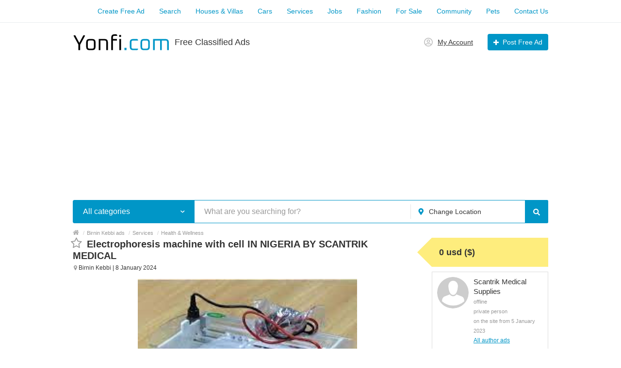

--- FILE ---
content_type: text/html; charset=UTF-8
request_url: https://yonfi.com/electrophoresis-machine-with-cell-in-nigeria-by-scantrik-medical-104451.html
body_size: 21880
content:
<!DOCTYPE html>
<html xmlns:og="http://ogp.me/ns#" xmlns:fb="http://www.facebook.com/2008/fbml" class="no-js">
<head>
<meta http-equiv="Content-Type" content="text/html; charset=utf-8" />
<title>Electrophoresis machine with cell IN NIGERIA BY SCANTRIK MEDICAL in Nigeria (Ad #104451) - Yonfi.com</title>
<meta name="description" lang="en" content="Electrophoresis machine with cell IN NIGERIA BY SCANTRIK MEDICAL
1. Package: 1PC/CTN, 42.5*32*42CM, 10.5/7KGS
2. Labels can be customized to reach specif" />
<link rel="canonical" href="https://yonfi.com/electrophoresis-machine-with-cell-in-nigeria-by-scantrik-medical-104451.html" />
<meta property="og:title" content="Electrophoresis machine with cell IN NIGERIA BY SCANTRIK MEDICAL, 0 USD ($), Ad №104451 - Health &amp; Wellness" />
<meta property="og:description" content="Electrophoresis machine with cell IN NIGERIA BY SCANTRIK MEDICAL
1. Package: 1PC/CTN, 42.5*32*42CM, 10.5/7KGS
2. Labels can be customized to reach specific test demand
3...." />
<meta property="og:url" content="https://yonfi.com/electrophoresis-machine-with-cell-in-nigeria-by-scantrik-medical-104451.html" />
<meta property="og:site_name" content="Yonfi.com in Nigeria" />
<meta property="og:image" content="https://yonfi.com/files/images/items/104/104451z1317f14b.jpg" />
<meta property="og:image:width" content="225" />
<meta property="og:image:height" content="224" />
<meta property="og:locale" content="en_US" />
<meta property="og:type" content="website" />
<meta http-equiv="Content-Language" content="en" />
<meta name="robots" content="index, follow" />
<meta name="format-detection" content="telephone=no" />
<link rel="icon" href="https://yonfi.com/files/extensions/yonfi_t153422/0660feac18f933.ico" />    <meta name="viewport" content="width=device-width, initial-scale=1.0, maximum-scale=1.0, user-scalable=no" />

<style>svg.svg-icon path{stroke:#0096C7}svg.svg-icon circle{fill:#0096C7}.rn-svg-fill-icon-main path,.rn-svg-fill-icon-main circle{fill:#0096C7!important;stroke:inherit!important}.rn-bg-color-main{background-color:#0096C7!important;box-shadow:none!important;background-image:none!important;border-color:transparent!important}.rn-f-search-panel-bg-color:before{background-color:#0096C7!important}@media (max-width:767px){.rn-filter-options-mob-bg:before{background-color:#0096C7!important}}.hvr-slider-wrap-table div.active:before{background-color:#0096C7!important}.rn-mob-nav-active-color.rn-mob-nav li.active a,.rn-header-nav-color-active.rn-header-nav li.active a{color:#0096C7!important}@media (min-width:768px){.rn-header-nav-color-active.rn-header-nav li.active:before{background-color:#0096C7!important}}.rn-bg-color-burger:not(.collapsed) span{background-color:#0096C7!important}.rn-color-filter-selected.selected{border-color:#0096C7!important;background-color:#0096C7!important}.rn-arrow-color-main{border-top-color:#0096C7!important}.f-dyn-item.selected .f-dyn-item-r{border-color:white!important}.rn-color-filter-controls{background-color:#0096C7!important}.rn-color-main{color:#0096C7!important}.rn-border-color-main{border-color:#0096C7!important}.rn-add-button-bg{background-color:#0096C7!important}.rn-vip-style{border:1px solid #0096C7!important}.rn-vip-style .sr-2-grid-item+.sr-2-grid-item{border-top:1px solid #0096C7!important}.rn-vip-style .sr-vip__title{background-color:#0096C7!important;border-radius:2px 2px 0 0!important;left:0!important;right:0!important}.rn-vip-style .sr-vip__footer{border-radius:0 0 2px 2px!important}.rn-vip-style .sr-vip__footer:before{background-color:#0096C7!important}input[type="checkbox"]:checked+.rn-check-color{border-color:#0096C7!important}.rn-check-color:before{color:#0096C7!important}.rn-main-color-bg-before:before{background-color:#0096C7!important}.rn-main-map-color .index-map__region:hover,.rn-main-map-color .index-map__city:hover{fill:#0096C7!important}</style><link rel="stylesheet" href="https://maxcdn.bootstrapcdn.com/font-awesome/4.7.0/css/font-awesome.min.css" media="all" type="text/css" />
<link rel="stylesheet" href="/js/fancybox/jquery.fancybox.css" type="text/css" /><link rel="stylesheet" href="/js/fancybox/helpers/jquery.fancybox-thumbs.css" type="text/css" /><link rel="stylesheet" href="/js/fotorama/fotorama.css" type="text/css" /><link rel="stylesheet" href="https://yonfi.com/files/min/bundle.3e0b6514205a67178e267ac25edd494e.css?v=3b41fb" type="text/css" /><script async src="https://pagead2.googlesyndication.com/pagead/js/adsbygoogle.js?client=ca-pub-9923423689452043"
     crossorigin="anonymous"></script>

<!-- Global site tag (gtag.js) - Google Analytics -->
<script async src="https://www.googletagmanager.com/gtag/js?id=UA-77784243-5"></script>
<script>
  window.dataLayer = window.dataLayer || [];
  function gtag(){dataLayer.push(arguments);}
  gtag('js', new Date());

  gtag('config', 'UA-77784243-5');
</script>

<script async src="https://fundingchoicesmessages.google.com/i/pub-9923423689452043?ers=1" nonce="T40CXb1qag5V1YE3nvJNpA"></script><script nonce="T40CXb1qag5V1YE3nvJNpA">(function() {function signalGooglefcPresent() {if (!window.frames['googlefcPresent']) {if (document.body) {const iframe = document.createElement('iframe'); iframe.style = 'width: 0; height: 0; border: none; z-index: -1000; left: -1000px; top: -1000px;'; iframe.style.display = 'none'; iframe.name = 'googlefcPresent'; document.body.appendChild(iframe);} else {setTimeout(signalGooglefcPresent, 0);}}}signalGooglefcPresent();})();</script><script charset="UTF-8" src="//web.webpushs.com/js/push/86a807422848222d67bff49143fab9e7_1.js" async></script></head>
<body>
<div class="alert-popup" id="j-alert-global" style="display: none;">
    <div class="alert-popup__content">
        <div class="alert j-wrap">
            <button type="button" class="close"><i class="fa fa-times"></i></button>
            <div class="alert-title j-title"></div>
            <p class="alert-message j-message"></p>
        </div>
    </div>
</div><div class="l-page">
    <!-- Top Banner -->
        <!-- Header -->
    <!-- BEGIN nav -->
    <div class="rn-header-nav-box">
        <div class="container">
            <div class="rn-header-nav-box-in">
                                <nav class="rn-header-nav rn-header-nav-color-active">
                    <ul class="rn-header-nav-in ">
                                                <li class=""><a href="https://yonfi.com/item/add" target="_blank">Create Free Ad</a></li>
                                                <li class=""><a href="https://yonfi.com/ads/" target="_blank">Search</a></li>
                                                <li class=""><a href="https://yonfi.com/real-estate/" target="_blank">Houses & Villas</a></li>
                                                <li class=""><a href="https://yonfi.com/vehicles/" target="_blank">Cars</a></li>
                                                <li class=""><a href="https://yonfi.com/services/" target="_blank">Services</a></li>
                                                <li class=""><a href="https://yonfi.com/jobs/" target="_blank">Jobs</a></li>
                                                <li class=""><a href="https://yonfi.com/fashion/" target="_blank">Fashion</a></li>
                                                <li class=""><a href="https://yonfi.com/items/" target="_blank">For Sale</a></li>
                                                <li class=""><a href="https://yonfi.com/community/" target="_blank">Community</a></li>
                                                <li class=""><a href="https://yonfi.com/pets/" target="_blank">Pets</a></li>
                                                <li class=""><a href="https://yonfi.com/contact/" target="_blank">Contact Us</a></li>
                                            </ul>
                </nav>
            </div>
        </div>
    </div>
<!-- BEGIN header -->
<div class="rn-header">
    <div class="container">
        <div class="rn-header-in">
            <div class="rn-header-logo-box">
                <a class="rn-header-logo" href="https://yonfi.com/"><img src="https://yonfi.com/files/images/extensions/acf61f586c51e6e13a0822fbe29363b3_viewaa99670167.svg" alt="Free Classified Ads" /></a>
                <div class="rn-header-logo-text">
                    <div class="rn-header-logo-title">Free Classified Ads</div>
                                    </div>
            </div>
            <div class="rn-header-r-actions">
                                <a class="rn-header-m-nav-btn rn-bg-color-burger collapsed" data-target="#mob-nav" data-toggle="collapse">
                    <span></span>
                    <span></span>
                    <span></span>
                </a>
                                                    <!-- for: guest -->
                    <div class="rn-header-r-menu rn-header-m-actions" id="j-header-guest-menu">
                        <!-- for: desktop & tablet -->
                                               <a class="c-ico-link" href="https://yonfi.com/user/login">
                            <img class="ico" src="https://yonfi.com/themes/renovation_do2_t0eb932/img/icons/people.svg" alt="">
                            <span>My Account</span>
                        </a>
                        <a class="btn rn-add-button-bg" href="https://yonfi.com/item/add">
                            <i class="fa fa-plus white"></i>
                            <span>Post Free Ad</span>
                        </a>
                    </div>
                            </div>
            <!--mobile menu user and main menu-->
            <!-- for mobile: collapsed main menu (guest & logined)-->
                        <div class="rn-mob-nav rn-mob-nav-active-color collapse visible-phone" id="mob-nav">
                <ul class="rn-mob-nav-in">
                    <li><a href="https://yonfi.com/">Home</a></li>
                                            <li><a href="https://yonfi.com/item/add">Create Free Ad</a></li>
                                            <li><a href="https://yonfi.com/ads/">Search</a></li>
                                            <li><a href="https://yonfi.com/real-estate/">Houses & Villas</a></li>
                                            <li><a href="https://yonfi.com/vehicles/">Cars</a></li>
                                            <li><a href="https://yonfi.com/services/">Services</a></li>
                                            <li><a href="https://yonfi.com/jobs/">Jobs</a></li>
                                            <li><a href="https://yonfi.com/fashion/">Fashion</a></li>
                                            <li><a href="https://yonfi.com/items/">For Sale</a></li>
                                            <li><a href="https://yonfi.com/community/">Community</a></li>
                                            <li><a href="https://yonfi.com/pets/">Pets</a></li>
                                            <li><a href="https://yonfi.com/contact/">Contact Us</a></li>
                                    </ul>
                <div class="rn-mob-nav-collapse-langs"></div>
            </div>
                                </div>
<script async src="https://pagead2.googlesyndication.com/pagead/js/adsbygoogle.js?client=ca-pub-9923423689452043"
     crossorigin="anonymous"></script>
<!-- 082024_yonfi_top_site_mobile -->
<ins class="adsbygoogle"
     style="display:block"
     data-ad-client="ca-pub-9923423689452043"
     data-ad-slot="1422532612"
     data-ad-format="auto"
     data-full-width-responsive="true"></ins>
<script>
     (adsbygoogle = window.adsbygoogle || []).push({});
</script><div style="display:none;" ><img src="https://yonfi.com/bn/show/90" width="1" height="1" alt="" /></div>    </div>
</div>
<!-- END header -->    <!-- Filter -->
    <div class="container">
    <div class="rn-f-search-h rn-f-search-panel-bg-color">
        <!-- START main search and filter area -->
        <noindex>
            <form id="j-f-form" action="https://yonfi.com/ads/" method="get" class="rn-f-search-h-form">
                <input type="hidden" name="c" value="0" disabled="disabled" />
                <input type="hidden" name="ct" value="0" />
                <input type="hidden" name="lt" value="0" />
                <input type="hidden" name="sort" value="" />
                <input type="hidden" name="page" value="1" />
                <!--for: desktop and tablet-->
                <div class="rn-f-search-h-line rn-border-color-main">
                                        <div class="rn-f-search-h-cat-box rn-f-select-ext-mob">
                        <a class="rn-f-search-h-cat rn-bg-color-main" href="javascript:void(0);" id="j-f-cat-desktop-link">
                            <span class="rn-f-search-h-cat-title">
                                 All categories                            </span>
                            <span class="rn-ico-arrow"></span>
                        </a>
                                                <div id="j-f-cat-desktop-popup" class="rn-f-search-cats-dropdown">
                            <div id="j-f-cat-desktop-step1">
                                <div class="rn-f-dropdown-header">
    <div class="rn-f-search-dropdown-title">Choose a category</div>
    <span class="rn-f-search-cats-count">13 712 ads -     <a href="https://yonfi.com/ads/" class="j-all" data="{id:0,pid:0,title:'All categories',query:''}">view all ads &raquo;</a></span>
</div>
<div class="rn-f-search-cats-list">
    <ul class="rn-f-search-cats-list-cells">
                <li class="rn-f-search-cats-cell">
                        <a href="https://yonfi.com/real-estate/" class="j-main"
                            data="{id:550,subs:1,title:'Real Estate',items:1292,query:''}">
                <span class="rn-f-search-cat-pic">
                    <svg xmlns="http://www.w3.org/2000/svg" class="svg-icon" fill="none" height="60" viewBox="0 0 52 60" width="52"><path d="M41 49H33V59H41V49Z" stroke="#FF9D00" stroke-linecap="round" stroke-linejoin="round" stroke-miterlimit="10" stroke-width="2"></path><path d="M29 49H9V55H29V49Z" stroke="#FF9D00" stroke-linecap="round" stroke-linejoin="round" stroke-miterlimit="10" stroke-width="2"></path><path d="M19 39H9V45H19V39Z" stroke="#FF9D00" stroke-linecap="round" stroke-linejoin="round" stroke-miterlimit="10" stroke-width="2"></path><path d="M14 39V45" stroke="#FF9D00" stroke-linecap="round" stroke-linejoin="round" stroke-miterlimit="10" stroke-width="2"></path><path d="M19 29H9V35H19V29Z" stroke="#FF9D00" stroke-linecap="round" stroke-linejoin="round" stroke-miterlimit="10" stroke-width="2"></path><path d="M14 29V35" stroke="#FF9D00" stroke-linecap="round" stroke-linejoin="round" stroke-miterlimit="10" stroke-width="2"></path><path d="M19 19H9V25H19V19Z" stroke="#FF9D00" stroke-linecap="round" stroke-linejoin="round" stroke-miterlimit="10" stroke-width="2"></path><path d="M5 23H1V27H5V23Z" stroke="#FF9D00" stroke-linecap="round" stroke-linejoin="round" stroke-miterlimit="10" stroke-width="2"></path><path d="M5 13H1V17H5V13Z" stroke="#FF9D00" stroke-linecap="round" stroke-linejoin="round" stroke-miterlimit="10" stroke-width="2"></path><path d="M5 43H1V47H5V43Z" stroke="#FF9D00" stroke-linecap="round" stroke-linejoin="round" stroke-miterlimit="10" stroke-width="2"></path><path d="M5 33H1V37H5V33Z" stroke="#FF9D00" stroke-linecap="round" stroke-linejoin="round" stroke-miterlimit="10" stroke-width="2"></path><path d="M14 19V25" stroke="#FF9D00" stroke-linecap="round" stroke-linejoin="round" stroke-miterlimit="10" stroke-width="2"></path><path d="M19 8.99997H9V15H19V8.99997Z" stroke="#FF9D00" stroke-linecap="round" stroke-linejoin="round" stroke-miterlimit="10" stroke-width="2"></path><path d="M14 8.99997V15" stroke="#FF9D00" stroke-linecap="round" stroke-linejoin="round" stroke-miterlimit="10" stroke-width="2"></path><path d="M41 39H31V45H41V39Z" stroke="#FF9D00" stroke-linecap="round" stroke-linejoin="round" stroke-miterlimit="10" stroke-width="2"></path><path d="M51 14V52" stroke="#FF9D00" stroke-linecap="round" stroke-linejoin="round" stroke-miterlimit="10" stroke-width="2"></path><path d="M45 19H51" stroke="#FF9D00" stroke-linecap="round" stroke-linejoin="round" stroke-miterlimit="10" stroke-width="2"></path><path d="M45 15H51" stroke="#FF9D00" stroke-linecap="round" stroke-linejoin="round" stroke-miterlimit="10" stroke-width="2"></path><path d="M45 23H51" stroke="#FF9D00" stroke-linecap="round" stroke-linejoin="round" stroke-miterlimit="10" stroke-width="2"></path><path d="M45 27H51" stroke="#FF9D00" stroke-linecap="round" stroke-linejoin="round" stroke-miterlimit="10" stroke-width="2"></path><path d="M45 31H51" stroke="#FF9D00" stroke-linecap="round" stroke-linejoin="round" stroke-miterlimit="10" stroke-width="2"></path><path d="M45 35H51" stroke="#FF9D00" stroke-linecap="round" stroke-linejoin="round" stroke-miterlimit="10" stroke-width="2"></path><path d="M45 39H51" stroke="#FF9D00" stroke-linecap="round" stroke-linejoin="round" stroke-miterlimit="10" stroke-width="2"></path><path d="M45 43H51" stroke="#FF9D00" stroke-linecap="round" stroke-linejoin="round" stroke-miterlimit="10" stroke-width="2"></path><path d="M45 47H51" stroke="#FF9D00" stroke-linecap="round" stroke-linejoin="round" stroke-miterlimit="10" stroke-width="2"></path><path d="M45 51H51" stroke="#FF9D00" stroke-linecap="round" stroke-linejoin="round" stroke-miterlimit="10" stroke-width="2"></path><path d="M36 39V45" stroke="#FF9D00" stroke-linecap="round" stroke-linejoin="round" stroke-miterlimit="10" stroke-width="2"></path><path d="M41 29H31V35H41V29Z" stroke="#FF9D00" stroke-linecap="round" stroke-linejoin="round" stroke-miterlimit="10" stroke-width="2"></path><path d="M36 29V35" stroke="#FF9D00" stroke-linecap="round" stroke-linejoin="round" stroke-miterlimit="10" stroke-width="2"></path><path d="M41 19H31V25H41V19Z" stroke="#FF9D00" stroke-linecap="round" stroke-linejoin="round" stroke-miterlimit="10" stroke-width="2"></path><path d="M36 19V25" stroke="#FF9D00" stroke-linecap="round" stroke-linejoin="round" stroke-miterlimit="10" stroke-width="2"></path><path d="M41 8.99997H31V15H41V8.99997Z" stroke="#FF9D00" stroke-linecap="round" stroke-linejoin="round" stroke-miterlimit="10" stroke-width="2"></path><path d="M36 8.99997V15" stroke="#FF9D00" stroke-linecap="round" stroke-linejoin="round" stroke-miterlimit="10" stroke-width="2"></path><path d="M27 8.99997H23V45H27V8.99997Z" stroke="#FF9D00" stroke-linecap="round" stroke-linejoin="round" stroke-miterlimit="10" stroke-width="2"></path><path d="M27 37H23" stroke="#FF9D00" stroke-linecap="round" stroke-linejoin="round" stroke-miterlimit="10" stroke-width="2"></path><path d="M27 27H23" stroke="#FF9D00" stroke-linecap="round" stroke-linejoin="round" stroke-miterlimit="10" stroke-width="2"></path><path d="M27 17H23" stroke="#FF9D00" stroke-linecap="round" stroke-linejoin="round" stroke-miterlimit="10" stroke-width="2"></path><path d="M45 4.99997H5" stroke="#FF9D00" stroke-linecap="round" stroke-linejoin="round" stroke-miterlimit="10" stroke-width="2"></path><path d="M47 0.999969H3" stroke="#FF9D00" stroke-linecap="round" stroke-linejoin="round" stroke-miterlimit="10" stroke-width="2"></path><path d="M45 0.999969H5V59H45V0.999969Z" stroke="#FF9D00" stroke-linecap="round" stroke-linejoin="round" stroke-miterlimit="10" stroke-width="2"></path></svg>                </span>
                <span class="cat-name">Real Estate</span>
                        </a>
                    </li>
                <li class="rn-f-search-cats-cell">
                        <a href="https://yonfi.com/vehicles/" class="j-main"
                            data="{id:549,subs:1,title:'Vehicles',items:1310,query:''}">
                <span class="rn-f-search-cat-pic">
                    <svg xmlns="http://www.w3.org/2000/svg" class="svg-icon" fill="none" height="49" viewBox="0 0 60 49" width="60"><path d="M8.7 41.4504C7.7 41.4504 6.8 41.2502 6 40.8499V45.454C6 46.5549 6.9 47.4557 8 47.4557H12C13.1 47.4557 14 46.5549 14 45.454V41.4504H8.7Z" stroke="#FF9D00" stroke-linecap="round" stroke-linejoin="round" stroke-miterlimit="10" stroke-width="2"></path><path d="M51.3 41.4504H46V45.454C46 46.5549 46.9 47.4557 48 47.4557H52C53.1 47.4557 54 46.5549 54 45.454V40.8499C53.2 41.2502 52.3 41.4504 51.3 41.4504Z" stroke="#FF9D00" stroke-linecap="round" stroke-linejoin="round" stroke-miterlimit="10" stroke-width="2"></path><path d="M7.00005 46.4547H6.30005" stroke="#FF9D00" stroke-linecap="round" stroke-linejoin="round" stroke-miterlimit="10" stroke-width="2"></path><path d="M7 43.4522H6" stroke="#FF9D00" stroke-linecap="round" stroke-linejoin="round" stroke-miterlimit="10" stroke-width="2"></path><path d="M13.7 46.4547H13" stroke="#FF9D00" stroke-linecap="round" stroke-linejoin="round" stroke-miterlimit="10" stroke-width="2"></path><path d="M14 43.4522H13" stroke="#FF9D00" stroke-linecap="round" stroke-linejoin="round" stroke-miterlimit="10" stroke-width="2"></path><path d="M47 46.4547H46.3" stroke="#FF9D00" stroke-linecap="round" stroke-linejoin="round" stroke-miterlimit="10" stroke-width="2"></path><path d="M47 43.4522H46" stroke="#FF9D00" stroke-linecap="round" stroke-linejoin="round" stroke-miterlimit="10" stroke-width="2"></path><path d="M53.7 46.4547H53" stroke="#FF9D00" stroke-linecap="round" stroke-linejoin="round" stroke-miterlimit="10" stroke-width="2"></path><path d="M54 43.4522H53" stroke="#FF9D00" stroke-linecap="round" stroke-linejoin="round" stroke-miterlimit="10" stroke-width="2"></path><path d="M54.2 17.93L53 16.4287L50.6 7.32081C49.6 3.81777 46.5 1.41568 42.9 1.41568H17.1C13.5 1.41568 10.3 3.81777 9.40004 7.32081L7.00004 16.4287L5.80004 17.93C4.00004 20.232 2.80004 23.0344 2.40004 25.937V26.4374C2.20004 28.4391 2.30004 30.3408 2.80004 32.3425L2.90004 32.9431C3.50004 35.5453 5.90004 37.447 8.70004 37.447H51.3C54.1 37.447 56.5 35.5453 57.1 32.9431L57.2 32.3425C57.7 30.4409 57.8 28.4391 57.6 26.4374L57.5 25.8369C57.2 23.0344 56 20.232 54.2 17.93Z" stroke="#FF9D00" stroke-linecap="round" stroke-linejoin="round" stroke-miterlimit="10" stroke-width="2"></path><path d="M2.2999 28.8395C2.1999 31.3417 2.3999 35.0449 2.7999 36.7464V36.9466C3.4999 39.5488 5.8999 41.4505 8.6999 41.4505H51.2999C54.0999 41.4505 56.4999 39.5488 57.0999 36.9466V36.7464C57.4999 35.0449 57.6999 31.3417 57.5999 28.8395" stroke="#FF9D00" stroke-linecap="round" stroke-linejoin="round" stroke-miterlimit="10" stroke-width="2"></path><path d="M5 14.427V12.4252C5 11.8247 4.6 11.4243 4 11.4243H3C1.9 11.4243 1 12.3251 1 13.4261V14.427C1 15.528 1.9 16.4288 3 16.4288H7C5.9 16.4288 5 15.528 5 14.427Z" stroke="#FF9D00" stroke-linecap="round" stroke-linejoin="round" stroke-miterlimit="10" stroke-width="2"></path><path d="M55 14.427V12.4252C55 11.8247 55.4 11.4243 56 11.4243H57C58.1 11.4243 59 12.3251 59 13.4261V14.427C59 15.528 58.1 16.4288 57 16.4288H53C54.1 16.4288 55 15.528 55 14.427Z" stroke="#FF9D00" stroke-linecap="round" stroke-linejoin="round" stroke-miterlimit="10" stroke-width="2"></path><path d="M7 16.4287L9.5 17.6263C10.7 18.225 12.1 18.4246 13.4 18.4246H46.5C47.9 18.4246 49.2 18.1252 50.4 17.6263L53 16.4287" stroke="#FF9D00" stroke-linecap="round" stroke-linejoin="round" stroke-miterlimit="10" stroke-width="2"></path><path d="M23 8.01627L18.8 12.2199" stroke="#FF9D00" stroke-linecap="round" stroke-linejoin="round" stroke-miterlimit="10" stroke-width="2"></path><path d="M37.0001 9.21384L31.8 14.4183" stroke="#FF9D00" stroke-linecap="round" stroke-linejoin="round" stroke-miterlimit="10" stroke-width="2"></path><path d="M44.0001 7.21848L38.8 12.4229" stroke="#FF9D00" stroke-linecap="round" stroke-linejoin="round" stroke-miterlimit="10" stroke-width="2"></path><path d="M39.0001 7.21848L38.8 7.41861" stroke="#FF9D00" stroke-linecap="round" stroke-linejoin="round" stroke-miterlimit="10" stroke-width="2"></path><path d="M15.8 10.4236L20 6.21994" stroke="#FF9D00" stroke-linecap="round" stroke-linejoin="round" stroke-miterlimit="10" stroke-width="2"></path><path d="M16.8 14.4276L17 14.2268" stroke="#FF9D00" stroke-linecap="round" stroke-linejoin="round" stroke-miterlimit="10" stroke-width="2"></path><path d="M14.2 32.4426H7C6.4 32.4426 6 32.0422 6 31.4417V28.4391C6 27.8386 6.4 27.4383 7 27.4383H11.9C12.6 27.4383 13.3 27.8386 13.6 28.4391L15.1 30.9413C15.5 31.6419 15 32.4426 14.2 32.4426Z" stroke="#FF9D00" stroke-linecap="round" stroke-linejoin="round" stroke-miterlimit="10" stroke-width="2"></path><path d="M45.8001 32.4426H53.0001C53.6001 32.4426 54.0001 32.0422 54.0001 31.4417V28.4391C54.0001 27.8386 53.6001 27.4383 53.0001 27.4383H48.1001C47.4001 27.4383 46.7001 27.8386 46.4001 28.4391L44.9001 30.9413C44.5001 31.6419 45.0001 32.4426 45.8001 32.4426Z" stroke="#FF9D00" stroke-linecap="round" stroke-linejoin="round" stroke-miterlimit="10" stroke-width="2"></path><path d="M35 26.4374L34 33.4435" stroke="#FF9D00" stroke-linecap="round" stroke-linejoin="round" stroke-miterlimit="10" stroke-width="2"></path><path d="M25 26.4374L26 33.4435" stroke="#FF9D00" stroke-linecap="round" stroke-linejoin="round" stroke-miterlimit="10" stroke-width="2"></path><path d="M30 26.4374V33.4435" stroke="#FF9D00" stroke-linecap="round" stroke-linejoin="round" stroke-miterlimit="10" stroke-width="2"></path><path d="M38.1999 33.4435H21.7999C21.3999 33.4435 20.9999 33.1432 20.7999 32.7429L19.3999 27.7385C19.1999 27.138 19.6999 26.4374 20.3999 26.4374H39.6999C40.3999 26.4374 40.7999 27.0379 40.6999 27.7385L39.2999 32.7429C39.0999 33.1432 38.6999 33.4435 38.1999 33.4435Z" stroke="#FF9D00" stroke-linecap="round" stroke-linejoin="round" stroke-miterlimit="10" stroke-width="2"></path></svg>                </span>
                <span class="cat-name">Vehicles</span>
                        </a>
                    </li>
                <li class="rn-f-search-cats-cell">
                        <a href="https://yonfi.com/fashion/" class="j-main"
                            data="{id:551,subs:1,title:'Fashion',items:280,query:''}">
                <span class="rn-f-search-cat-pic">
                    <svg xmlns="http://www.w3.org/2000/svg" class="svg-icon" fill="none" height="48" viewBox="0 0 67 48" width="67"><path d="M33.0999 26.6564L57.1307 45.347C58.5293 46.3642 60.0551 46.9999 61.8351 46.9999H63.7423C65.0138 46.9999 65.5224 45.4742 64.5052 44.7113L33.0999 20.1719L1.69467 44.5841C0.677499 45.347 1.18609 46.8728 2.45755 46.8728H4.36476C6.01767 46.8728 7.67057 46.3642 9.06919 45.2199L33.0999 26.6564Z" stroke="#FF9D00" stroke-linecap="round" stroke-linejoin="round" stroke-miterlimit="10" stroke-width="2"></path><path d="M33.0999 20.1719V13.8146" stroke="#FF9D00" stroke-linecap="round" stroke-linejoin="round" stroke-miterlimit="10" stroke-width="2"></path><path d="M55.8591 44.3298H10.3406" stroke="#FF9D00" stroke-linecap="round" stroke-linejoin="round" stroke-miterlimit="10" stroke-width="2"></path><path d="M33.0998 13.8146C29.5397 13.8146 26.7424 11.0174 26.7424 7.45726C26.7424 3.89714 29.5397 1.09991 33.0998 1.09991C36.6599 1.09991 39.4571 3.89714 39.4571 7.45726" stroke="#FF9D00" stroke-linecap="round" stroke-linejoin="round" stroke-miterlimit="10" stroke-width="2"></path></svg>                </span>
                <span class="cat-name">Fashion</span>
                        </a>
                    </li>
                <li class="rn-f-search-cats-cell">
                        <a href="https://yonfi.com/items/" class="j-main"
                            data="{id:552,subs:1,title:'For Sale',items:3422,query:''}">
                <span class="rn-f-search-cat-pic">
                    <svg xmlns="http://www.w3.org/2000/svg" class="svg-icon" fill="none" height="60" viewBox="0 0 60 60" width="60"><path d="M35 49H25V39H35" stroke="#FF9D00" stroke-linecap="round" stroke-linejoin="round" stroke-miterlimit="10" stroke-width="2"></path><path d="M35 49H19" stroke="#FF9D00" stroke-linecap="round" stroke-linejoin="round" stroke-miterlimit="10" stroke-width="2"></path><path d="M51 39H57C58.1 39 59 38.1 59 37V2.99997C59 1.89997 58.1 0.999969 57 0.999969H3C1.9 0.999969 1 1.89997 1 2.99997V37C1 38.1 1.9 39 3 39H35" stroke="#FF9D00" stroke-linecap="round" stroke-linejoin="round" stroke-miterlimit="10" stroke-width="2"></path><path d="M51 35H55V4.99997H5V35H35" stroke="#FF9D00" stroke-linecap="round" stroke-linejoin="round" stroke-miterlimit="10" stroke-width="2"></path><path d="M49 58.9999H37C35.9 58.9999 35 58.0999 35 56.9999V28.9999C35 27.8999 35.9 26.9999 37 26.9999H49C50.1 26.9999 51 27.8999 51 28.9999V56.9999C51 58.0999 50.1 58.9999 49 58.9999Z" stroke="#FF9D00" stroke-linecap="round" stroke-linejoin="round" stroke-miterlimit="10" stroke-width="2"></path><path d="M39 50.9999H40" stroke="#FF9D00" stroke-linecap="round" stroke-linejoin="round" stroke-miterlimit="10" stroke-width="2"></path><path d="M46 50.9999H47" stroke="#FF9D00" stroke-linecap="round" stroke-linejoin="round" stroke-miterlimit="10" stroke-width="2"></path><path d="M43 54.9999V53.9999" stroke="#FF9D00" stroke-linecap="round" stroke-linejoin="round" stroke-miterlimit="10" stroke-width="2"></path><path d="M43 47.9999V46.9999" stroke="#FF9D00" stroke-linecap="round" stroke-linejoin="round" stroke-miterlimit="10" stroke-width="2"></path><circle cx="39" cy="30.9999" fill="#FF9D00" r="1"></circle><circle cx="39" cy="34.9999" fill="#FF9D00" r="1"></circle><circle cx="39" cy="38.9999" fill="#FF9D00" r="1"></circle><circle cx="39" cy="42.9999" fill="#FF9D00" r="1"></circle><circle cx="43" cy="34.9999" fill="#FF9D00" r="1"></circle><circle cx="43" cy="38.9999" fill="#FF9D00" r="1"></circle><circle cx="43" cy="42.9999" fill="#FF9D00" r="1"></circle><circle cx="47" cy="34.9999" fill="#FF9D00" r="1"></circle><circle cx="47" cy="38.9999" fill="#FF9D00" r="1"></circle><circle cx="47" cy="42.9999" fill="#FF9D00" r="1"></circle></svg>                </span>
                <span class="cat-name">For Sale</span>
                        </a>
                    </li>
                <li class="rn-f-search-cats-cell">
                        <a href="https://yonfi.com/jobs/" class="j-main"
                            data="{id:553,subs:1,title:'Jobs',items:280,query:''}">
                <span class="rn-f-search-cat-pic">
                    <svg xmlns="http://www.w3.org/2000/svg" class="svg-icon" fill="none" height="54" viewBox="0 0 60 54" width="60"><path d="M55 53H5C2.8 53 1 51.2 1 49V13C1 10.8 2.8 9 5 9H55C57.2 9 59 10.8 59 13V49C59 51.2 57.2 53 55 53Z" stroke="#FF9D00" stroke-linecap="round" stroke-linejoin="round" stroke-miterlimit="10" stroke-width="2"></path><path d="M25 31C25 31 1 31 1 21" stroke="#FF9D00" stroke-linecap="round" stroke-linejoin="round" stroke-miterlimit="10" stroke-width="2"></path><path d="M59 21C59 31 35 31 35 31" stroke="#FF9D00" stroke-linecap="round" stroke-linejoin="round" stroke-miterlimit="10" stroke-width="2"></path><path d="M35 29H25V33H35V29Z" stroke="#FF9D00" stroke-linecap="round" stroke-linejoin="round" stroke-miterlimit="10" stroke-width="2"></path><path d="M22 9V3C22 1.9 22.9 1 24 1H36C37.1 1 38 1.9 38 3V9" stroke="#FF9D00" stroke-linecap="round" stroke-linejoin="round" stroke-miterlimit="10" stroke-width="2"></path></svg>                </span>
                <span class="cat-name">Jobs</span>
                        </a>
                    </li>
                <li class="rn-f-search-cats-cell">
                        <a href="https://yonfi.com/services/" class="j-main"
                            data="{id:554,subs:1,title:'Services',items:5728,query:''}">
                <span class="rn-f-search-cat-pic">
                    <svg xmlns="http://www.w3.org/2000/svg" class="svg-icon" fill="none" height="61" viewBox="0 0 50 61" width="50"><path clip-rule="evenodd" d="M41 21.9H5C2.8 21.9 1 20.1 1 17.9V5.90002C1 3.70002 2.8 1.90002 5 1.90002H41C43.2 1.90002 45 3.70002 45 5.90002V17.9C45 20.1 43.2 21.9 41 21.9Z" fill-rule="evenodd" stroke="#FF9D00" stroke-linecap="round" stroke-linejoin="round" stroke-miterlimit="10" stroke-width="2"></path><path clip-rule="evenodd" d="M29 37.9H27H17H15V41.9H17V57.9C17 59 17.9 59.9 19 59.9H25C26.1 59.9 27 59 27 57.9V41.9H29V37.9Z" fill-rule="evenodd" stroke="#FF9D00" stroke-linecap="round" stroke-linejoin="round" stroke-miterlimit="10" stroke-width="2"></path><path d="M27 55.9H17" stroke="#FF9D00" stroke-linecap="round" stroke-linejoin="round" stroke-miterlimit="10" stroke-width="2"></path><path d="M27 41.9H17" stroke="#FF9D00" stroke-linecap="round" stroke-linejoin="round" stroke-miterlimit="10" stroke-width="2"></path><path d="M45 11.9H47C48.1 11.9 49 12.8 49 13.9V25.9C49 27 48.1 27.9 47 27.9H24C22.9 27.9 22 28.8 22 29.9V37.9" stroke="#FF9D00" stroke-linecap="round" stroke-linejoin="round" stroke-miterlimit="10" stroke-width="2"></path></svg>                </span>
                <span class="cat-name">Services</span>
                        </a>
                    </li>
                <li class="rn-f-search-cats-cell">
                        <a href="https://yonfi.com/community/" class="j-main"
                            data="{id:555,subs:1,title:'Community',items:117,query:''}">
                <span class="rn-f-search-cat-pic">
                    <svg xmlns="http://www.w3.org/2000/svg" class="svg-icon" fill="none" height="55" viewBox="0 0 57 55" width="57"><path d="M26.7 36.1C27 36.7 27.8 37.3 28.7 37.3C29.5 37.3 30.3 36.8 30.7 36.1" stroke="#FF9D00" stroke-linecap="round" stroke-linejoin="round" stroke-miterlimit="10" stroke-width="2"></path><path d="M30.6 2.9C34.1 7.1 36.5 12.6 37.5 17.6C42.3 17.5 48.3 18.2 53.6 19.9C55.2 20.4 55.9 22.3 54.9 23.7C51.8 28.2 48 30.9 42.9 34.4C44.7 39.1 46.3 45.1 46.1 50.8C46 52.5 44.4 53.6 42.8 53.1C37.4 51.4 32.8 48.2 28.5 44.8C24.6 48.3 19.5 51.3 14.3 53C12.7 53.5 11 52.4 11 50.7C10.8 45.5 11.9 39.4 14.2 34.4C10.2 32.2 5.50003 27.9 2.40003 23.7C1.40003 22.3 2.10003 20.3 3.70003 19.8C8.30003 18.4 14.3 17.5 19.7 17.5C20.9 12.2 23.1 7.1 26.7 2.8C27.8 1.7 29.6 1.7 30.6 2.9Z" stroke="#FF9D00" stroke-linecap="round" stroke-linejoin="round" stroke-miterlimit="10" stroke-width="2"></path><path d="M16.6001 27.1C16.6001 25.4 17.9001 24.1 19.6001 24.1C21.3001 24.1 22.6001 25.4 22.6001 27.1" stroke="#FF9D00" stroke-linecap="round" stroke-linejoin="round" stroke-miterlimit="10" stroke-width="2"></path><path d="M34.6001 27.1C34.6001 25.4 35.9001 24.1 37.6001 24.1C39.3001 24.1 40.6001 25.4 40.6001 27.1" stroke="#FF9D00" stroke-linecap="round" stroke-linejoin="round" stroke-miterlimit="10" stroke-width="2"></path></svg>                </span>
                <span class="cat-name">Community</span>
                        </a>
                    </li>
                <li class="rn-f-search-cats-cell">
                        <a href="https://yonfi.com/pets/" class="j-main"
                            data="{id:556,subs:1,title:'Pets',items:1283,query:''}">
                <span class="rn-f-search-cat-pic">
                    <svg xmlns="http://www.w3.org/2000/svg" class="svg-icon" fill="none" height="48" viewBox="0 0 56 48" width="56"><path d="M48.2 28.9C46.6 31.9 44.3 34.5 41.5 36.5" stroke="#FF9D00" stroke-linecap="round" stroke-linejoin="round" stroke-miterlimit="10" stroke-width="2"></path><path d="M50.7999 21.1C50.6999 22.1 50.5 23.1 50.2 24.1" stroke="#FF9D00" stroke-linecap="round" stroke-linejoin="round" stroke-miterlimit="10" stroke-width="2"></path><path d="M15 47H41" stroke="#FF9D00" stroke-linecap="round" stroke-linejoin="round" stroke-miterlimit="10" stroke-width="2"></path><path d="M55 18C55 13.3 53.8 8.89997 51.7 4.99997H4.3C2.2 8.79997 1 13.3 1 18C1 29.3 8 39 17.9 43H17V47H39V43H38.1C48 39 55 29.3 55 18Z" stroke="#FF9D00" stroke-linecap="round" stroke-linejoin="round" stroke-miterlimit="10" stroke-width="2"></path><path d="M53 0.999969H3V4.99997H53V0.999969Z" stroke="#FF9D00" stroke-linecap="round" stroke-linejoin="round" stroke-miterlimit="10" stroke-width="2"></path><path clip-rule="evenodd" d="M27.5001 22.7C31.8001 23.4 35.0001 27.1 35.0001 28C35.0001 28.9 31.7001 32.6 27.5001 33.3C26.6001 34.2 24.9001 35.4 22.8001 36.4V32.7C20.5001 31.8 18.7001 30.2 17.9001 29.1C17.0001 30 15.3001 31.2 13.1001 32.2C13.1001 30.8 13.7001 29.2 14.3001 28.1C13.7001 26.8 13.1001 25.2 13.1001 23.9C15.3001 24.9 17.0001 26.1 17.9001 27C18.7001 25.9 20.5001 24.3 22.8001 23.4V19.7C24.9001 20.6 26.6001 21.8 27.5001 22.7Z" fill-rule="evenodd" stroke="#FF9D00" stroke-linecap="round" stroke-linejoin="round" stroke-miterlimit="10" stroke-width="2"></path><path d="M1.3999 13.2001H1.4999H1.3999Z" stroke="#FF9D00" stroke-linecap="round" stroke-linejoin="round" stroke-miterlimit="10" stroke-width="2"></path><path d="M6.5 13.2001C8.5 14.2001 11.6 14.2001 13.6 13.2001" stroke="#FF9D00" stroke-linecap="round" stroke-linejoin="round" stroke-miterlimit="10" stroke-width="2"></path><path d="M30.5 13.2001C32.5 14.2001 35.6 14.2001 37.6 13.2001" stroke="#FF9D00" stroke-linecap="round" stroke-linejoin="round" stroke-miterlimit="10" stroke-width="2"></path><path d="M18.5 13.2001C20.5 14.2001 23.6 14.2001 25.6 13.2001" stroke="#FF9D00" stroke-linecap="round" stroke-linejoin="round" stroke-miterlimit="10" stroke-width="2"></path><path d="M6.5 13.2001L4 11.9001L1.5 13.2001" stroke="#FF9D00" stroke-linecap="round" stroke-linejoin="round" stroke-miterlimit="10" stroke-width="2"></path><path d="M42.5 13.2001C44.5 14.2001 47.6 14.2001 49.6 13.2001" stroke="#FF9D00" stroke-linecap="round" stroke-linejoin="round" stroke-miterlimit="10" stroke-width="2"></path><path d="M18.5 13.2001L16 11.9001L13.5 13.2001" stroke="#FF9D00" stroke-linecap="round" stroke-linejoin="round" stroke-miterlimit="10" stroke-width="2"></path><path d="M54.5 13.2001L52 11.9001L49.5 13.2001" stroke="#FF9D00" stroke-linecap="round" stroke-linejoin="round" stroke-miterlimit="10" stroke-width="2"></path><path d="M54.6 13.2001H54.5C54.5 13.2001 54.5 13.2001 54.6 13.2001Z" stroke="#FF9D00" stroke-linecap="round" stroke-linejoin="round" stroke-miterlimit="10" stroke-width="2"></path><path d="M42.5 13.2001L40 11.9001L37.5 13.2001" stroke="#FF9D00" stroke-linecap="round" stroke-linejoin="round" stroke-miterlimit="10" stroke-width="2"></path><path d="M30.5 13.2001L28 11.9001L25.5 13.2001" stroke="#FF9D00" stroke-linecap="round" stroke-linejoin="round" stroke-miterlimit="10" stroke-width="2"></path></svg>                </span>
                <span class="cat-name">Pets</span>
                        </a>
                    </li>
            </ul>
</div>
                            </div>
                            <div id="j-f-cat-desktop-step2" class="hide">
                                                            </div>
                        </div>
                    </div>
                    <!--форма поиска-->
                    <div class="rn-f-search-h-input-box">
                        <div class="rn-f-search-h-input">
                            <input type="text" name="q" id="j-f-query" placeholder="What are you searching for?" autocomplete="off" value="" maxlength="80" />
                            <div id="j-search-quick-dd" class="rn-f-search-cats-dropdown">
                                <div class="rn-f-search-h-results-in j-search-quick-dd-list"></div>
                            </div>
                        </div>
                        <!-- фильтр регионов -->
                        <div class="rn-f-search-geo rn-f-select-ext-mob">
            <a class="rn-f-selected-geo" href="#" id="j-f-region-desktop-link">
                <svg xmlns="http://www.w3.org/2000/svg" class="ico rn-svg-fill-icon-main svg-icon" fill="none" height="14" viewBox="0 0 11 14" width="11"><path d="M4.70312 13.7266C4.8125 13.918 5.00391 14 5.25 14C5.46875 14 5.66016 13.918 5.79688 13.7266L7.62891 11.1016C8.53125 9.78906 9.13281 8.91406 9.43359 8.44922C9.84375 7.79297 10.1172 7.24609 10.2812 6.80859C10.418 6.37109 10.5 5.85156 10.5 5.25C10.5 4.32031 10.2539 3.44531 9.78906 2.625C9.29688 1.83203 8.66797 1.20312 7.875 0.710938C7.05469 0.246094 6.17969 0 5.25 0C4.29297 0 3.41797 0.246094 2.625 0.710938C1.80469 1.20312 1.17578 1.83203 0.710938 2.625C0.21875 3.44531 0 4.32031 0 5.25C0 5.85156 0.0546875 6.37109 0.21875 6.80859C0.355469 7.24609 0.628906 7.79297 1.06641 8.44922C1.33984 8.91406 1.94141 9.78906 2.87109 11.1016C3.60938 12.168 4.21094 13.043 4.70312 13.7266ZM5.25 7.4375C4.64844 7.4375 4.12891 7.24609 3.69141 6.80859C3.25391 6.37109 3.0625 5.85156 3.0625 5.25C3.0625 4.64844 3.25391 4.15625 3.69141 3.71875C4.12891 3.28125 4.64844 3.0625 5.25 3.0625C5.85156 3.0625 6.34375 3.28125 6.78125 3.71875C7.21875 4.15625 7.4375 4.64844 7.4375 5.25C7.4375 5.85156 7.21875 6.37109 6.78125 6.80859C6.34375 7.24609 5.85156 7.4375 5.25 7.4375Z" fill="#FF9D00"></path></svg>                <span>Change Location</span>
            </a>
                                    <div id="j-f-country-desktop-popup" class="rn-f-search-geo-dropdown">
    <div id="j-f-country-desktop-st0" class="rn-f-search-geo-in">
        <div class="rn-f-dropdown-header">
            <div class="rn-f-search-dropdown-title">Choose the country</div>
           <div class="rn-f-search-dropdown-sub-title">
               Search ads in <a id="j-f-region-desktop-all" href="https://yonfi.com/" data="{id:0,pid:0,title:'Change Location'}">all countries</a>           </div>
        </div>
        <ul class="rn-f-dropdown-body j-f-region-desktop-country-change-list">
        <li><a href="https://yonfi.com/united-states/" data="{id:6252001,pid:0,key:'united-states',noregions:0}">United States</a></li>
        <li><a href="https://yonfi.com/nigeria/" data="{id:2328926,pid:0,key:'nigeria',noregions:0}">Nigeria</a></li>
        <li><a href="https://yonfi.com/india/" data="{id:1269750,pid:0,key:'india',noregions:0}">India</a></li>
        <li><a href="https://yonfi.com/united-kingdom/" data="{id:2635167,pid:0,key:'united-kingdom',noregions:0}">United Kingdom</a></li>
        <li><a href="https://yonfi.com/canada/" data="{id:6251999,pid:0,key:'canada',noregions:0}">Canada</a></li>
        <li><a href="https://yonfi.com/australia/" data="{id:2077456,pid:0,key:'australia',noregions:0}">Australia</a></li>
        <li><a href="https://yonfi.com/uae/" data="{id:290557,pid:0,key:'uae',noregions:0}">United Arab Emirates</a></li>
        <li><a href="https://yonfi.com/south-africa/" data="{id:953987,pid:0,key:'south-africa',noregions:0}">South Africa</a></li>
        <li><a href="https://yonfi.com/kenya/" data="{id:192950,pid:0,key:'kenya',noregions:0}">Kenya</a></li>
        <li><a href="https://yonfi.com/philippines/" data="{id:1694008,pid:0,key:'philippines',noregions:0}">Philippines</a></li>
        <li><a href="https://yonfi.com/sgp/" data="{id:1880251,pid:0,key:'sgp',noregions:0}">Singapore</a></li>
        <li><a href="https://yonfi.com/bangladesh/" data="{id:1210997,pid:0,key:'bangladesh',noregions:0}">Bangladesh</a></li>
        <li><a href="https://yonfi.com/new-zealand/" data="{id:2186224,pid:0,key:'new-zealand',noregions:0}">New Zealand</a></li>
        <li><a href="https://yonfi.com/pakistan/" data="{id:1168579,pid:0,key:'pakistan',noregions:0}">Pakistan</a></li>
        <li><a href="https://yonfi.com/ireland/" data="{id:2963597,pid:0,key:'ireland',noregions:0}">Ireland</a></li>
        <li><a href="https://yonfi.com/malta/" data="{id:2562770,pid:0,key:'malta',noregions:0}">Malta</a></li>
        <li><a href="https://yonfi.com/trinidad-and-tobago/" data="{id:3573591,pid:0,key:'trinidad-and-tobago',noregions:0}">Trinidad and Tobago</a></li>
        <li><a href="https://yonfi.com/png/" data="{id:2088628,pid:0,key:'png',noregions:0}">Papua New Guinea</a></li>
        <li><a href="https://yonfi.com/sri-lanka/" data="{id:1227603,pid:0,key:'sri-lanka',noregions:0}">Sri Lanka</a></li>
        <li><a href="https://yonfi.com/zimbabwe/" data="{id:878675,pid:0,key:'zimbabwe',noregions:0}">Zimbabwe</a></li>
        <li><a href="https://yonfi.com/malaysia/" data="{id:1733045,pid:0,key:'malaysia',noregions:0}">Malaysia</a></li>
        <li><a href="https://yonfi.com/thailand/" data="{id:1605651,pid:0,key:'thailand',noregions:0}">Thailand</a></li>
        <li><a href="https://yonfi.com/fiji/" data="{id:2205218,pid:0,key:'fiji',noregions:0}">Fiji</a></li>
        <li><a href="https://yonfi.com/kuwait/" data="{id:285570,pid:0,key:'kuwait',noregions:0}">Kuwait</a></li>
        <li><a href="https://yonfi.com/cameroon/" data="{id:2233387,pid:0,key:'cameroon',noregions:0}">Cameroon</a></li>
        <li><a href="https://yonfi.com/ghana/" data="{id:2300660,pid:0,key:'ghana',noregions:0}">Ghana</a></li>
        <li><a href="https://yonfi.com/turkey/" data="{id:298795,pid:0,key:'turkey',noregions:0}">Turkey</a></li>
        <li><a href="https://yonfi.com/saudi-arabia/" data="{id:102358,pid:0,key:'saudi-arabia',noregions:0}">Saudi Arabia</a></li>
        <li><a href="https://yonfi.com/qatar/" data="{id:289688,pid:0,key:'qatar',noregions:0}">Qatar</a></li>
        <li><a href="https://yonfi.com/guyana/" data="{id:3378535,pid:0,key:'guyana',noregions:0}">Guyana</a></li>
        <li><a href="https://yonfi.com/barbados/" data="{id:3374084,pid:0,key:'barbados',noregions:0}">Barbados</a></li>
        <li><a href="https://yonfi.com/bahamas/" data="{id:3572887,pid:0,key:'bahamas',noregions:0}">Bahamas</a></li>
        <li><a href="https://yonfi.com/china/" data="{id:1814991,pid:0,key:'china',noregions:0}">China</a></li>
        <li><a href="https://yonfi.com/oman/" data="{id:286963,pid:0,key:'oman',noregions:0}">Oman</a></li>
        <li><a href="https://yonfi.com/rwanda/" data="{id:49518,pid:0,key:'rwanda',noregions:0}">Rwanda</a></li>
        <li><a href="https://yonfi.com/jamaica/" data="{id:3489940,pid:0,key:'jamaica',noregions:0}">Jamaica</a></li>
        <li><a href="https://yonfi.com/ethiopia/" data="{id:337996,pid:0,key:'ethiopia',noregions:0}">Ethiopia</a></li>
        <li><a href="https://yonfi.com/japan/" data="{id:1861060,pid:0,key:'japan',noregions:0}">Japan</a></li>
        <li><a href="https://yonfi.com/solomon-islands/" data="{id:2103350,pid:0,key:'solomon-islands',noregions:0}">Solomon Islands</a></li>
        <li><a href="https://yonfi.com/botswana/" data="{id:933860,pid:0,key:'botswana',noregions:0}">Botswana</a></li>
        <li><a href="https://yonfi.com/vanuatu/" data="{id:2134431,pid:0,key:'vanuatu',noregions:0}">Vanuatu</a></li>
        <li><a href="https://yonfi.com/micronesia/" data="{id:2081918,pid:0,key:'micronesia',noregions:0}">Micronesia</a></li>
        <li><a href="https://yonfi.com/sudan/" data="{id:366755,pid:0,key:'sudan',noregions:0}">Sudan</a></li>
        <li><a href="https://yonfi.com/tonga/" data="{id:4032283,pid:0,key:'tonga',noregions:0}">Tonga</a></li>
        <li><a href="https://yonfi.com/kiribati/" data="{id:4030945,pid:0,key:'kiribati',noregions:0}">Kiribati</a></li>
        <li><a href="https://yonfi.com/blr/" data="{id:630336,pid:0,key:'blr',noregions:0}">Belarus</a></li>
        <li><a href="https://yonfi.com/ukr/" data="{id:690791,pid:0,key:'ukr',noregions:0}">Ukraine</a></li>
        <li><a href="https://yonfi.com/aut/" data="{id:2782113,pid:0,key:'aut',noregions:0}">Austria</a></li>
        <li><a href="https://yonfi.com/aze/" data="{id:587116,pid:0,key:'aze',noregions:0}">Azerbaijan</a></li>
        <li><a href="https://yonfi.com/ala/" data="{id:661882,pid:0,key:'ala',noregions:0}">Aland Islands</a></li>
        <li><a href="https://yonfi.com/alb/" data="{id:783754,pid:0,key:'alb',noregions:0}">Albania</a></li>
        <li><a href="https://yonfi.com/dza/" data="{id:2589581,pid:0,key:'dza',noregions:0}">Algeria</a></li>
        <li><a href="https://yonfi.com/asm/" data="{id:5880801,pid:0,key:'asm',noregions:0}">American Samoa</a></li>
        <li><a href="https://yonfi.com/aia/" data="{id:3573511,pid:0,key:'aia',noregions:0}">Anguilla</a></li>
        <li><a href="https://yonfi.com/ago/" data="{id:3351879,pid:0,key:'ago',noregions:0}">Angola</a></li>
        <li><a href="https://yonfi.com/and/" data="{id:3041565,pid:0,key:'and',noregions:0}">Andorra</a></li>
        <li><a href="https://yonfi.com/atg/" data="{id:3576396,pid:0,key:'atg',noregions:0}">Antigua and Barbuda</a></li>
        <li><a href="https://yonfi.com/arg/" data="{id:3865483,pid:0,key:'arg',noregions:0}">Argentina</a></li>
        <li><a href="https://yonfi.com/arm/" data="{id:174982,pid:0,key:'arm',noregions:0}">Armenia</a></li>
        <li><a href="https://yonfi.com/abw/" data="{id:3577279,pid:0,key:'abw',noregions:0}">Aruba</a></li>
        <li><a href="https://yonfi.com/afg/" data="{id:1149361,pid:0,key:'afg',noregions:0}">Afghanistan</a></li>
        <li><a href="https://yonfi.com/bhr/" data="{id:290291,pid:0,key:'bhr',noregions:0}">Bahrain</a></li>
        <li><a href="https://yonfi.com/blz/" data="{id:3582678,pid:0,key:'blz',noregions:0}">Belize</a></li>
        <li><a href="https://yonfi.com/bel/" data="{id:2802361,pid:0,key:'bel',noregions:0}">Belgium</a></li>
        <li><a href="https://yonfi.com/ben/" data="{id:2395170,pid:0,key:'ben',noregions:0}">Benin</a></li>
        <li><a href="https://yonfi.com/bmu/" data="{id:3573345,pid:0,key:'bmu',noregions:0}">Bermuda</a></li>
        <li><a href="https://yonfi.com/bgr/" data="{id:732800,pid:0,key:'bgr',noregions:0}">Bulgaria</a></li>
        <li><a href="https://yonfi.com/bol/" data="{id:3923057,pid:0,key:'bol',noregions:0}">Bolivia</a></li>
        <li><a href="https://yonfi.com/bes/" data="{id:7626844,pid:0,key:'bes',noregions:0}">Bonaire, Saint Eustatius and Saba </a></li>
        <li><a href="https://yonfi.com/bih/" data="{id:3277605,pid:0,key:'bih',noregions:0}">Bosnia and Herzegovina</a></li>
        <li><a href="https://yonfi.com/bra/" data="{id:3469034,pid:0,key:'bra',noregions:0}">Brazil</a></li>
        <li><a href="https://yonfi.com/vgb/" data="{id:3577718,pid:0,key:'vgb',noregions:0}">British Virgin Islands</a></li>
        <li><a href="https://yonfi.com/brn/" data="{id:1820814,pid:0,key:'brn',noregions:0}">Brunei</a></li>
        <li><a href="https://yonfi.com/bfa/" data="{id:2361809,pid:0,key:'bfa',noregions:0}">Burkina Faso</a></li>
        <li><a href="https://yonfi.com/bdi/" data="{id:433561,pid:0,key:'bdi',noregions:0}">Burundi</a></li>
        <li><a href="https://yonfi.com/btn/" data="{id:1252634,pid:0,key:'btn',noregions:0}">Bhutan</a></li>
        <li><a href="https://yonfi.com/hun/" data="{id:719819,pid:0,key:'hun',noregions:0}">Hungary</a></li>
        <li><a href="https://yonfi.com/ven/" data="{id:3625428,pid:0,key:'ven',noregions:0}">Venezuela</a></li>
        <li><a href="https://yonfi.com/vir/" data="{id:4796775,pid:0,key:'vir',noregions:0}">U.S. Virgin Islands</a></li>
        <li><a href="https://yonfi.com/tls/" data="{id:1966436,pid:0,key:'tls',noregions:0}">East Timor</a></li>
        <li><a href="https://yonfi.com/vnm/" data="{id:1562822,pid:0,key:'vnm',noregions:0}">Vietnam</a></li>
        <li><a href="https://yonfi.com/gab/" data="{id:2400553,pid:0,key:'gab',noregions:0}">Gabon</a></li>
        <li><a href="https://yonfi.com/hti/" data="{id:3723988,pid:0,key:'hti',noregions:0}">Haiti</a></li>
        <li><a href="https://yonfi.com/gmb/" data="{id:2413451,pid:0,key:'gmb',noregions:0}">Gambia</a></li>
        <li><a href="https://yonfi.com/glp/" data="{id:3579143,pid:0,key:'glp',noregions:0}">Guadeloupe</a></li>
        <li><a href="https://yonfi.com/gtm/" data="{id:3595528,pid:0,key:'gtm',noregions:0}">Guatemala</a></li>
        <li><a href="https://yonfi.com/gin/" data="{id:2420477,pid:0,key:'gin',noregions:0}">Guinea</a></li>
        <li><a href="https://yonfi.com/gnb/" data="{id:2372248,pid:0,key:'gnb',noregions:0}">Guinea-Bissau</a></li>
        <li><a href="https://yonfi.com/deu/" data="{id:2921044,pid:0,key:'deu',noregions:0}">Germany</a></li>
        <li><a href="https://yonfi.com/ggy/" data="{id:3042362,pid:0,key:'ggy',noregions:0}">Guernsey</a></li>
        <li><a href="https://yonfi.com/gib/" data="{id:2411586,pid:0,key:'gib',noregions:0}">Gibraltar</a></li>
        <li><a href="https://yonfi.com/hnd/" data="{id:3608932,pid:0,key:'hnd',noregions:0}">Honduras</a></li>
        <li><a href="https://yonfi.com/hkg/" data="{id:1819730,pid:0,key:'hkg',noregions:0}">Hong Kong</a></li>
        <li><a href="https://yonfi.com/vat/" data="{id:3164670,pid:0,key:'vat',noregions:0}">Vatican</a></li>
        <li><a href="https://yonfi.com/grd/" data="{id:3580239,pid:0,key:'grd',noregions:0}">Grenada</a></li>
        <li><a href="https://yonfi.com/grl/" data="{id:3425505,pid:0,key:'grl',noregions:0}">Greenland</a></li>
        <li><a href="https://yonfi.com/grc/" data="{id:390903,pid:0,key:'grc',noregions:0}">Greece</a></li>
        <li><a href="https://yonfi.com/geo/" data="{id:614540,pid:0,key:'geo',noregions:0}">Georgia</a></li>
        <li><a href="https://yonfi.com/gum/" data="{id:4043988,pid:0,key:'gum',noregions:0}">Guam</a></li>
        <li><a href="https://yonfi.com/dnk/" data="{id:2623032,pid:0,key:'dnk',noregions:0}">Denmark</a></li>
        <li><a href="https://yonfi.com/jey/" data="{id:3042142,pid:0,key:'jey',noregions:0}">Jersey</a></li>
        <li><a href="https://yonfi.com/dji/" data="{id:223816,pid:0,key:'dji',noregions:0}">Djibouti</a></li>
        <li><a href="https://yonfi.com/dom/" data="{id:3508796,pid:0,key:'dom',noregions:0}">Dominican Republic</a></li>
        <li><a href="https://yonfi.com/egy/" data="{id:357994,pid:0,key:'egy',noregions:0}">Egypt</a></li>
        <li><a href="https://yonfi.com/zmb/" data="{id:895949,pid:0,key:'zmb',noregions:0}">Zambia</a></li>
        <li><a href="https://yonfi.com/esh/" data="{id:2461445,pid:0,key:'esh',noregions:0}">Western Sahara</a></li>
        <li><a href="https://yonfi.com/isr/" data="{id:294640,pid:0,key:'isr',noregions:0}">Israel</a></li>
        <li><a href="https://yonfi.com/idn/" data="{id:1643084,pid:0,key:'idn',noregions:0}">Indonesia</a></li>
        <li><a href="https://yonfi.com/jor/" data="{id:248816,pid:0,key:'jor',noregions:0}">Jordan</a></li>
        <li><a href="https://yonfi.com/irq/" data="{id:99237,pid:0,key:'irq',noregions:0}">Iraq</a></li>
        <li><a href="https://yonfi.com/irn/" data="{id:130758,pid:0,key:'irn',noregions:0}">Iran</a></li>
        <li><a href="https://yonfi.com/isl/" data="{id:2629691,pid:0,key:'isl',noregions:0}">Iceland</a></li>
        <li><a href="https://yonfi.com/esp/" data="{id:2510769,pid:0,key:'esp',noregions:0}">Spain</a></li>
        <li><a href="https://yonfi.com/ita/" data="{id:3175395,pid:0,key:'ita',noregions:0}">Italy</a></li>
        <li><a href="https://yonfi.com/yem/" data="{id:69543,pid:0,key:'yem',noregions:0}">Yemen</a></li>
        <li><a href="https://yonfi.com/kaz/" data="{id:1522867,pid:0,key:'kaz',noregions:0}">Kazakhstan</a></li>
        <li><a href="https://yonfi.com/cym/" data="{id:3580718,pid:0,key:'cym',noregions:0}">Cayman Islands</a></li>
        <li><a href="https://yonfi.com/khm/" data="{id:1831722,pid:0,key:'khm',noregions:0}">Cambodia</a></li>
        <li><a href="https://yonfi.com/cyp/" data="{id:146669,pid:0,key:'cyp',noregions:0}">Cyprus</a></li>
        <li><a href="https://yonfi.com/cck/" data="{id:1547376,pid:0,key:'cck',noregions:0}">Cocos Islands</a></li>
        <li><a href="https://yonfi.com/col/" data="{id:3686110,pid:0,key:'col',noregions:0}">Colombia</a></li>
        <li><a href="https://yonfi.com/com/" data="{id:921929,pid:0,key:'com',noregions:0}">Comoros</a></li>
        <li><a href="https://yonfi.com/cog/" data="{id:2260494,pid:0,key:'cog',noregions:0}">Republic of the Congo</a></li>
        <li><a href="https://yonfi.com/cod/" data="{id:203312,pid:0,key:'cod',noregions:0}">Democratic Republic of the Congo</a></li>
        <li><a href="https://yonfi.com/xkx/" data="{id:831053,pid:0,key:'xkx',noregions:0}">Kosovo</a></li>
        <li><a href="https://yonfi.com/cri/" data="{id:3624060,pid:0,key:'cri',noregions:0}">Costa Rica</a></li>
        <li><a href="https://yonfi.com/civ/" data="{id:2287781,pid:0,key:'civ',noregions:0}">Ivory Coast</a></li>
        <li><a href="https://yonfi.com/cub/" data="{id:3562981,pid:0,key:'cub',noregions:0}">Cuba</a></li>
        <li><a href="https://yonfi.com/kgz/" data="{id:1527747,pid:0,key:'kgz',noregions:0}">Kyrgyzstan</a></li>
        <li><a href="https://yonfi.com/cuw/" data="{id:7626836,pid:0,key:'cuw',noregions:0}">Curacao</a></li>
        <li><a href="https://yonfi.com/lao/" data="{id:1655842,pid:0,key:'lao',noregions:0}">Laos</a></li>
        <li><a href="https://yonfi.com/lva/" data="{id:458258,pid:0,key:'lva',noregions:0}">Latvia</a></li>
        <li><a href="https://yonfi.com/lso/" data="{id:932692,pid:0,key:'lso',noregions:0}">Lesotho</a></li>
        <li><a href="https://yonfi.com/lbr/" data="{id:2275384,pid:0,key:'lbr',noregions:0}">Liberia</a></li>
        <li><a href="https://yonfi.com/lbn/" data="{id:272103,pid:0,key:'lbn',noregions:0}">Lebanon</a></li>
        <li><a href="https://yonfi.com/lby/" data="{id:2215636,pid:0,key:'lby',noregions:0}">Libya</a></li>
        <li><a href="https://yonfi.com/ltu/" data="{id:597427,pid:0,key:'ltu',noregions:0}">Lithuania</a></li>
        <li><a href="https://yonfi.com/lie/" data="{id:3042058,pid:0,key:'lie',noregions:0}">Liechtenstein</a></li>
        <li><a href="https://yonfi.com/lux/" data="{id:2960313,pid:0,key:'lux',noregions:0}">Luxembourg</a></li>
        <li><a href="https://yonfi.com/mus/" data="{id:934292,pid:0,key:'mus',noregions:0}">Mauritius</a></li>
        <li><a href="https://yonfi.com/mrt/" data="{id:2378080,pid:0,key:'mrt',noregions:0}">Mauritania</a></li>
        <li><a href="https://yonfi.com/mdg/" data="{id:1062947,pid:0,key:'mdg',noregions:0}">Madagascar</a></li>
        <li><a href="https://yonfi.com/myt/" data="{id:1024031,pid:0,key:'myt',noregions:0}">Mayotte</a></li>
        <li><a href="https://yonfi.com/mac/" data="{id:1821275,pid:0,key:'mac',noregions:0}">Macao</a></li>
        <li><a href="https://yonfi.com/mkd/" data="{id:718075,pid:0,key:'mkd',noregions:0}">Macedonia</a></li>
        <li><a href="https://yonfi.com/mwi/" data="{id:927384,pid:0,key:'mwi',noregions:0}">Malawi</a></li>
        <li><a href="https://yonfi.com/mli/" data="{id:2453866,pid:0,key:'mli',noregions:0}">Mali</a></li>
        <li><a href="https://yonfi.com/mdv/" data="{id:1282028,pid:0,key:'mdv',noregions:0}">Maldives</a></li>
        <li><a href="https://yonfi.com/mar/" data="{id:2542007,pid:0,key:'mar',noregions:0}">Morocco</a></li>
        <li><a href="https://yonfi.com/mtq/" data="{id:3570311,pid:0,key:'mtq',noregions:0}">Martinique</a></li>
        <li><a href="https://yonfi.com/mhl/" data="{id:2080185,pid:0,key:'mhl',noregions:0}">Marshall Islands</a></li>
        <li><a href="https://yonfi.com/mex/" data="{id:3996063,pid:0,key:'mex',noregions:0}">Mexico</a></li>
        <li><a href="https://yonfi.com/moz/" data="{id:1036973,pid:0,key:'moz',noregions:0}">Mozambique</a></li>
        <li><a href="https://yonfi.com/mda/" data="{id:617790,pid:0,key:'mda',noregions:0}">Moldova</a></li>
        <li><a href="https://yonfi.com/mco/" data="{id:2993457,pid:0,key:'mco',noregions:0}">Monaco</a></li>
        <li><a href="https://yonfi.com/mng/" data="{id:2029969,pid:0,key:'mng',noregions:0}">Mongolia</a></li>
        <li><a href="https://yonfi.com/msr/" data="{id:3578097,pid:0,key:'msr',noregions:0}">Montserrat</a></li>
        <li><a href="https://yonfi.com/mmr/" data="{id:1327865,pid:0,key:'mmr',noregions:0}">Myanmar</a></li>
        <li><a href="https://yonfi.com/nam/" data="{id:3355338,pid:0,key:'nam',noregions:0}">Namibia</a></li>
        <li><a href="https://yonfi.com/nru/" data="{id:2110425,pid:0,key:'nru',noregions:0}">Nauru</a></li>
        <li><a href="https://yonfi.com/npl/" data="{id:1282988,pid:0,key:'npl',noregions:0}">Nepal</a></li>
        <li><a href="https://yonfi.com/ner/" data="{id:2440476,pid:0,key:'ner',noregions:0}">Niger</a></li>
        <li><a href="https://yonfi.com/nld/" data="{id:2750405,pid:0,key:'nld',noregions:0}">Netherlands</a></li>
        <li><a href="https://yonfi.com/nic/" data="{id:3617476,pid:0,key:'nic',noregions:0}">Nicaragua</a></li>
        <li><a href="https://yonfi.com/niu/" data="{id:4036232,pid:0,key:'niu',noregions:0}">Niue</a></li>
        <li><a href="https://yonfi.com/ncl/" data="{id:2139685,pid:0,key:'ncl',noregions:0}">New Caledonia</a></li>
        <li><a href="https://yonfi.com/nor/" data="{id:3144096,pid:0,key:'nor',noregions:0}">Norway</a></li>
        <li><a href="https://yonfi.com/dma/" data="{id:3575830,pid:0,key:'dma',noregions:0}">Dominica</a></li>
        <li><a href="https://yonfi.com/imn/" data="{id:3042225,pid:0,key:'imn',noregions:0}">Isle of Man</a></li>
        <li><a href="https://yonfi.com/nfk/" data="{id:2155115,pid:0,key:'nfk',noregions:0}">Norfolk Island</a></li>
        <li><a href="https://yonfi.com/cxr/" data="{id:2078138,pid:0,key:'cxr',noregions:0}">Christmas Island</a></li>
        <li><a href="https://yonfi.com/shn/" data="{id:3370751,pid:0,key:'shn',noregions:0}">Saint Helena</a></li>
        <li><a href="https://yonfi.com/cpv/" data="{id:3374766,pid:0,key:'cpv',noregions:0}">Cape Verde</a></li>
        <li><a href="https://yonfi.com/cok/" data="{id:1899402,pid:0,key:'cok',noregions:0}">Cook Islands</a></li>
        <li><a href="https://yonfi.com/tca/" data="{id:3576916,pid:0,key:'tca',noregions:0}">Turks and Caicos Islands</a></li>
        <li><a href="https://yonfi.com/wlf/" data="{id:4034749,pid:0,key:'wlf',noregions:0}">Wallis and Futuna</a></li>
        <li><a href="https://yonfi.com/plw/" data="{id:1559582,pid:0,key:'plw',noregions:0}">Palau</a></li>
        <li><a href="https://yonfi.com/pse/" data="{id:6254930,pid:0,key:'pse',noregions:0}">Palestinian Territory</a></li>
        <li><a href="https://yonfi.com/pan/" data="{id:3703430,pid:0,key:'pan',noregions:0}">Panama</a></li>
        <li><a href="https://yonfi.com/pry/" data="{id:3437598,pid:0,key:'pry',noregions:0}">Paraguay</a></li>
        <li><a href="https://yonfi.com/per/" data="{id:3932488,pid:0,key:'per',noregions:0}">Peru</a></li>
        <li><a href="https://yonfi.com/pcn/" data="{id:4030699,pid:0,key:'pcn',noregions:0}">Pitcairn</a></li>
        <li><a href="https://yonfi.com/pol/" data="{id:798544,pid:0,key:'pol',noregions:0}">Poland</a></li>
        <li><a href="https://yonfi.com/prt/" data="{id:2264397,pid:0,key:'prt',noregions:0}">Portugal</a></li>
        <li><a href="https://yonfi.com/pri/" data="{id:4566966,pid:0,key:'pri',noregions:0}">Puerto Rico</a></li>
        <li><a href="https://yonfi.com/reu/" data="{id:935317,pid:0,key:'reu',noregions:0}">Reunion</a></li>
        <li><a href="https://yonfi.com/rou/" data="{id:798549,pid:0,key:'rou',noregions:0}">Romania</a></li>
        <li><a href="https://yonfi.com/slv/" data="{id:3585968,pid:0,key:'slv',noregions:0}">El Salvador</a></li>
        <li><a href="https://yonfi.com/wsm/" data="{id:4034894,pid:0,key:'wsm',noregions:0}">Samoa</a></li>
        <li><a href="https://yonfi.com/smr/" data="{id:3168068,pid:0,key:'smr',noregions:0}">San Marino</a></li>
        <li><a href="https://yonfi.com/stp/" data="{id:2410758,pid:0,key:'stp',noregions:0}">Sao Tome and Principe</a></li>
        <li><a href="https://yonfi.com/swz/" data="{id:934841,pid:0,key:'swz',noregions:0}">Swaziland</a></li>
        <li><a href="https://yonfi.com/sjm/" data="{id:607072,pid:0,key:'sjm',noregions:0}">Svalbard and Jan Mayen</a></li>
        <li><a href="https://yonfi.com/prk/" data="{id:1873107,pid:0,key:'prk',noregions:0}">North Korea</a></li>
        <li><a href="https://yonfi.com/mnp/" data="{id:4041468,pid:0,key:'mnp',noregions:0}">Northern Mariana Islands</a></li>
        <li><a href="https://yonfi.com/syc/" data="{id:241170,pid:0,key:'syc',noregions:0}">Seychelles</a></li>
        <li><a href="https://yonfi.com/blm/" data="{id:3578476,pid:0,key:'blm',noregions:0}">Saint Barthelemy</a></li>
        <li><a href="https://yonfi.com/maf/" data="{id:3578421,pid:0,key:'maf',noregions:0}">Saint Martin</a></li>
        <li><a href="https://yonfi.com/spm/" data="{id:3424932,pid:0,key:'spm',noregions:0}">Saint Pierre and Miquelon</a></li>
        <li><a href="https://yonfi.com/sen/" data="{id:2245662,pid:0,key:'sen',noregions:0}">Senegal</a></li>
        <li><a href="https://yonfi.com/vct/" data="{id:3577815,pid:0,key:'vct',noregions:0}">Saint Vincent and the Grenadines</a></li>
        <li><a href="https://yonfi.com/kna/" data="{id:3575174,pid:0,key:'kna',noregions:0}">Saint Kitts and Nevis</a></li>
        <li><a href="https://yonfi.com/lca/" data="{id:3576468,pid:0,key:'lca',noregions:0}">Saint Lucia</a></li>
        <li><a href="https://yonfi.com/srb/" data="{id:6290252,pid:0,key:'srb',noregions:0}">Serbia</a></li>
        <li><a href="https://yonfi.com/sxm/" data="{id:7609695,pid:0,key:'sxm',noregions:0}">Sint Maarten</a></li>
        <li><a href="https://yonfi.com/syr/" data="{id:163843,pid:0,key:'syr',noregions:0}">Syria</a></li>
        <li><a href="https://yonfi.com/svk/" data="{id:3057568,pid:0,key:'svk',noregions:0}">Slovakia</a></li>
        <li><a href="https://yonfi.com/svn/" data="{id:3190538,pid:0,key:'svn',noregions:0}">Slovenia</a></li>
        <li><a href="https://yonfi.com/som/" data="{id:51537,pid:0,key:'som',noregions:0}">Somalia</a></li>
        <li><a href="https://yonfi.com/sur/" data="{id:3382998,pid:0,key:'sur',noregions:0}">Suriname</a></li>
        <li><a href="https://yonfi.com/sle/" data="{id:2403846,pid:0,key:'sle',noregions:0}">Sierra Leone</a></li>
        <li><a href="https://yonfi.com/tjk/" data="{id:1220409,pid:0,key:'tjk',noregions:0}">Tajikistan</a></li>
        <li><a href="https://yonfi.com/twn/" data="{id:1668284,pid:0,key:'twn',noregions:0}">Taiwan</a></li>
        <li><a href="https://yonfi.com/tza/" data="{id:149590,pid:0,key:'tza',noregions:0}">Tanzania</a></li>
        <li><a href="https://yonfi.com/tgo/" data="{id:2363686,pid:0,key:'tgo',noregions:0}">Togo</a></li>
        <li><a href="https://yonfi.com/tuv/" data="{id:2110297,pid:0,key:'tuv',noregions:0}">Tuvalu</a></li>
        <li><a href="https://yonfi.com/tun/" data="{id:2464461,pid:0,key:'tun',noregions:0}">Tunisia</a></li>
        <li><a href="https://yonfi.com/tkm/" data="{id:1218197,pid:0,key:'tkm',noregions:0}">Turkmenistan</a></li>
        <li><a href="https://yonfi.com/uga/" data="{id:226074,pid:0,key:'uga',noregions:0}">Uganda</a></li>
        <li><a href="https://yonfi.com/uzb/" data="{id:1512440,pid:0,key:'uzb',noregions:0}">Uzbekistan</a></li>
        <li><a href="https://yonfi.com/ury/" data="{id:3439705,pid:0,key:'ury',noregions:0}">Uruguay</a></li>
        <li><a href="https://yonfi.com/fro/" data="{id:2622320,pid:0,key:'fro',noregions:0}">Faroe Islands</a></li>
        <li><a href="https://yonfi.com/fin/" data="{id:660013,pid:0,key:'fin',noregions:0}">Finland</a></li>
        <li><a href="https://yonfi.com/flk/" data="{id:3474414,pid:0,key:'flk',noregions:0}">Falkland Islands</a></li>
        <li><a href="https://yonfi.com/fra/" data="{id:3017382,pid:0,key:'fra',noregions:0}">France</a></li>
        <li><a href="https://yonfi.com/guf/" data="{id:3381670,pid:0,key:'guf',noregions:0}">French Guiana</a></li>
        <li><a href="https://yonfi.com/pyf/" data="{id:4030656,pid:0,key:'pyf',noregions:0}">French Polynesia</a></li>
        <li><a href="https://yonfi.com/atf/" data="{id:1546748,pid:0,key:'atf',noregions:0}">French Southern Territories</a></li>
        <li><a href="https://yonfi.com/hrv/" data="{id:3202326,pid:0,key:'hrv',noregions:0}">Croatia</a></li>
        <li><a href="https://yonfi.com/caf/" data="{id:239880,pid:0,key:'caf',noregions:0}">Central African Republic</a></li>
        <li><a href="https://yonfi.com/tcd/" data="{id:2434508,pid:0,key:'tcd',noregions:0}">Chad</a></li>
        <li><a href="https://yonfi.com/mne/" data="{id:3194884,pid:0,key:'mne',noregions:0}">Montenegro</a></li>
        <li><a href="https://yonfi.com/cze/" data="{id:3077311,pid:0,key:'cze',noregions:0}">Czechia</a></li>
        <li><a href="https://yonfi.com/chl/" data="{id:3895114,pid:0,key:'chl',noregions:0}">Chile</a></li>
        <li><a href="https://yonfi.com/che/" data="{id:2658434,pid:0,key:'che',noregions:0}">Switzerland</a></li>
        <li><a href="https://yonfi.com/swe/" data="{id:2661886,pid:0,key:'swe',noregions:0}">Sweden</a></li>
        <li><a href="https://yonfi.com/ecu/" data="{id:3658394,pid:0,key:'ecu',noregions:0}">Ecuador</a></li>
        <li><a href="https://yonfi.com/gnq/" data="{id:2309096,pid:0,key:'gnq',noregions:0}">Equatorial Guinea</a></li>
        <li><a href="https://yonfi.com/eri/" data="{id:338010,pid:0,key:'eri',noregions:0}">Eritrea</a></li>
        <li><a href="https://yonfi.com/est/" data="{id:453733,pid:0,key:'est',noregions:0}">Estonia</a></li>
        <li><a href="https://yonfi.com/sgs/" data="{id:3474415,pid:0,key:'sgs',noregions:0}">South Georgia and the South Sandwich Islands</a></li>
        <li><a href="https://yonfi.com/kor/" data="{id:1835841,pid:0,key:'kor',noregions:0}">South Korea</a></li>
        <li><a href="https://yonfi.com/ssd/" data="{id:7909807,pid:0,key:'ssd',noregions:0}">South Sudan</a></li>
    </ul>    </div>
    <!--step 1-->
    <div id="j-f-region-desktop-st1" class="rn-f-search-geo-in-lg hide">
        <div class="rn-f-dropdown-header">
            <div class="rn-f-dropdown-header-in">
                <div class="rn-f-dropdown-header-l">
                    <div class="rn-f-search-dropdown-title">
                        <a class="rn-f-search-back j-f-region-desktop-back" href="javascript:void(0);">
                            <img src="https://yonfi.com/themes/renovation_do2_t0eb932/img/icons/back.svg" alt="">
                        </a>
                        <span id="j-f-region-desktop-country-title"></span>
                    </div>
                    <div class="rn-f-search-dropdown-sub-title">
                        Search ads throughout <a  id="j-f-country-desktop-all" href="javascript:void(0);">the country</a>                    </div>
                </div>
                <div class="rn-f-dropdown-header-r">
                    <div class="rn-f-geo-input" action="">
                        <input type="text" id="j-f-region-desktop-st1-q" placeholder="Type first letters..." />
                    </div>
                </div>
            </div>
        </div>
        <div id="j-f-region-desktop-st1-v" class="rn-f-dropdown-body">
                    </div>
    </div>
    <!--step 2-->
    <div id="j-f-region-desktop-st2" class="rn-f-search-geo-in-lg hide">
            </div>
</div>
    </div>
                        <!--submit-->
                        <button type="submit" class="btn j-submit rn-bg-color-main">
                            <img src="https://yonfi.com/themes/renovation_do2_t0eb932/img/icons/f-search.svg" alt="">
                        </button>
                    </div>
                    <!--поиск для мобильной версии-->
                    <div class="rn-f-search-mob rn-f-select-ext-mob">
                        <input type="text" name="mq" placeholder="What are you searching for?" value="" maxlength="80" />
                        <button type="submit" class="btn j-submit">
                          <svg xmlns="http://www.w3.org/2000/svg" xmlns:xlink="http://www.w3.org/1999/xlink" class="ico svg-icon" enable-background="new 0 0 512 512" version="1.1" viewBox="0 0 512 512"><g><path d="M495,466.2L377.2,348.4c29.2-35.6,46.8-81.2,46.8-130.9C424,103.5,331.5,11,217.5,11C103.4,11,11,103.5,11,217.5   S103.4,424,217.5,424c49.7,0,95.2-17.5,130.8-46.7L466.1,495c8,8,20.9,8,28.9,0C503,487.1,503,474.1,495,466.2z M217.5,382.9   C126.2,382.9,52,308.7,52,217.5S126.2,52,217.5,52C308.7,52,383,126.3,383,217.5S308.7,382.9,217.5,382.9z"></path></g></svg>                        </button>
                    </div>
	                                </div>
                <!-- START dynamic filter for category-->
                            </form>
        </noindex>
        <!-- END main search and filter area -->
    </div>
</div>    <!-- Content -->
    <div class="l-content">
        <div class="container">
            <div class="row-fluid">
    <div class="l-page l-page_full l-page_full-left v-page span12">
        <div class="l-page__breadcrumb_shadow l-page__breadcrumb-wrap" id="j-breadcrumbs">
    <div class="l-page__breadcrumb_v2 j-breadcrumbs-in">
        <ul class="breadcrumb j-breadcrumbs-full" vocab="http://schema.org/" typeof="BreadcrumbList">
            <li property="itemListElement" typeof="ListItem"><a href="https://yonfi.com/" property="item" typeof="WebPage"><i class="fa fa-home"></i><span property="name" class="hidden">Home</span></a> <span class="divider">/</span><meta property="position" content="1" /></li>
            <li property="itemListElement" typeof="ListItem"><a href="https://yonfi.com/birnin-kebbi/ads/" title="Birnin Kebbi ads" property="item" typeof="WebPage"><span property="name">Birnin Kebbi ads</span></a><meta property="position" content="2" /> <span class="divider">/</span></li><li property="itemListElement" typeof="ListItem"><a href="https://yonfi.com/birnin-kebbi/services/" title="Services" property="item" typeof="WebPage"><span property="name">Services</span></a><meta property="position" content="3" /> <span class="divider">/</span></li><li property="itemListElement" typeof="ListItem"><a href="https://yonfi.com/birnin-kebbi/services/wellness/" title="Health & Wellness" property="item" typeof="WebPage"><span property="name">Health & Wellness</span></a><meta property="position" content="4" /></li>        </ul>
    </div>
</div>
<script type="text/javascript">
</script>                <div class="v-page__content" id="j-view-container"  itemscope itemtype="http://schema.org/Product">
                                                            <div class="l-main l-main_maxtablet">
                <div class="l-main__content">
                                        <div class="hidden-phone">
                        <h1 class="v-title">
                                                                                            <a href="javascript:void(0);" class="item-fav j-i-fav" data="{id:104451}" title="Add to favorites"><span class="item-fav__star"><i class="fa fa-star-o j-i-fav-icon"></i></span></a>
                                                                                        <b itemprop="name">Electrophoresis machine with cell IN NIGERIA BY SCANTRIK MEDICAL</b>
                        </h1>
                        <div class="v-info">
                            <small>
                                <span class="v-map-point"><i class="fa fa-map-marker"></i> Birnin Kebbi</span>
                                | 8 January 2024                            </small>
                        </div>
                    </div>
                                                            <div class="visible-phone _mobile">
                        <h1 class="v-title">
                                                                                            <a href="javascript:void(0);" class="item-fav _mobile j-i-fav" data="{id:104451}" title="Add to favorites"><span class="item-fav__star"><i class="fa fa-star-o j-i-fav-icon"></i></span></a>
                                                                                        <b itemprop="name">Electrophoresis machine with cell IN NIGERIA BY SCANTRIK MEDICAL</b>, <strong class="nowrap">0 USD ($)</strong>                        </h1>
                        <div class="v-info">
                            <small>
                                <span class="v-map-point"><i class="fa fa-map-marker"></i> Birnin Kebbi</span> |
                                8 January 2024, <a href="https://yonfi.com/users/scantrikmedsupplies1/">Scantrik Medical Supplies</a>, №104451, views: 39                            </small>
                        </div>
                    </div>
                                        <div class="l-center">
                        <div class="l-center__content v-page__content_center">
                            <div class="v-descr">
                                <div class="v-descr_photos">
                                    <div class="fotorama" id="j-view-images" data-auto="false" data-controlsonstart="false">
                                                                            <div data-img="https://yonfi.com/files/images/items/104/104451v1317f14b.jpg" data-thumb="https://yonfi.com/files/images/items/104/104451s1317f14b.jpg" data-alt="Electrophoresis machine with cell IN NIGERIA BY SCANTRIK MEDICAL Birnin Kebbi - photo 1" class="j-view-images-frame"><a href="javascript:;" data-zoom="https://yonfi.com/files/images/items/104/104451z1317f14b.jpg" class="v-descr_photos__zoom hidden-phone j-zoom" data-index="0"></a></div>
                                                                        </div>
                                </div>
                                                                <div class="v-descr_properties">
                                    <ul class="unstyled"></ul>
                                    <div class="clearfix"></div>
                                </div>

<div align="center" style="font-weight:bold">

 
</div>

                                <div class="v-descr_text" itemprop="description">Electrophoresis machine with cell IN NIGERIA BY SCANTRIK MEDICAL<br />
1. Package: 1PC/CTN, 42.5*32*42CM, 10.5/7KGS<br />
2. Labels can be customized to reach specific test demand<br />
3. Certificate of Sterility and Quality Assurance is available on request<br />
4. OEM is available<br />
5. Keep excellent quality and low price for more than a decade<br />
We are your One Stop Hub for Medical Equipment | Hospital Supplies | Lab Consumables | Surgical Instruments | Dental Care | Clinical Devices | PPE Kits | Disinfectants | Consumables & Disposables |Lab Diagnostics & Instruments | Medical Device & Equipment |Medical Implants | Hospital Establishment | Physiotherapy & Rehabilitation-Medical Aids | Mobility Aid | Medical Furniture | Gynaecology & Infant Care | Hospital Holloware | Lab Reagents | Radiology Equipment (Ultrasound, X-ray Machine, CT, MRI, ECG)<br />
WE CAN SUPPLY AND INSTALL ANYWHERE IN NIGERIA<br />
OFFICES IN LAGOS, ABUJA, PORT HARCOURT AND BENIN CITY<br />
Please CALL: 0907-643-3020, 0904-936-7703<br />
Web: www.scantrikmedicalsupplies.com/products</div>

<div class="v-descr_text">
                                </div>

<div align="center" class="alert alert-warning mrgb0 alert alert-warning mrgb0">
<div>Share with your friends!</div><br>
<script type='text/javascript' src='https://platform-api.sharethis.com/js/sharethis.js#property=63b882b43d4c89001a1d4e25&product=inline-share-buttons' async='async'></script>
<div class="sharethis-inline-share-buttons"></div>
</div>
<br><div style="display:none;" ><img src="https://yonfi.com/bn/show/83" width="1" height="1" alt="" /></div>
<p></p>

                                                                                                <div class="v-descr_contact hidden-phone">
                                    <a name="contact-form"></a>
                                    <div class="v-descr_contact_title">Contact ad author</div>
                                    <div class="v-descr_contact__form">
                                                                                    <div class="v-descr_contact_user">Scantrik Medical Supplies</div>
                                                                                <div class="j-v-contacts-expand-block">
                                                                                        <div class="v-descr_contact_items">
                                                <div class="v-descr_contact_items__content v-descr_contact_items__content_phone j-c-phones">
                                                                                                            <span>09x xxx xxxx</span><a href="javascript:void(0);" class="ajax j-v-contacts-expand-link">View contacts</a> <br />
                                                                                                    </div>
                                            </div>
                                                                                                                                        <div class="v-descr_contact_items">
                                                                                                            <div class="v-descr_contact_items__title">WhatsApp</div>
                                                        <div class="v-descr_contact_items__content j-c-whatsapp">
                                                            <span>09xxxxx</span>
                                                                                                                    </div>
                                                                                                        <div class="clearfix"></div>
                                                </div>
                                            
                                        </div>
                                        <form action="?act=contact-form" id="j-view-contact-form">
                                            <input type="email" name="email" class="j-required j-email" value="" placeholder="Your email address" maxlength="100" /><textarea name="message" class="j-required j-message" placeholder="The text of your message" autocapitalize="off"></textarea>
            <div class="v-descr_contact__form_captcha pull-left">
            <input type="text" name="captcha" class="j-required" pattern="[0-9]*" />
            <img src="" style="cursor: pointer;" data-url="https://yonfi.com/captcha2.php?key=c2wf&bg=F5F5F5&rnd=" class="j-captcha" alt="" />
        </div>
    <button type="submit" class="btn btn-info j-submit"><i class="fa fa-envelope white"></i> Send</button>
<div class="clearfix"></div>
<script type="text/javascript">
</script>                                        </form>
                                    </div>
                                </div>
                                                                                                                                <div class="align-center visible-phone mrgb30">
                                                                        <div class="l-page__spacer l-page__spacer_top"></div>
                                    <a href="javascript:void(0);" class="ajax j-v-contacts-expand-link">View contacts</a>
                                    <div class="v-author__contact j-v-contacts-expand-block l-table">
                                                                                <div class="v-author__contact_items">
                                            Ph.                                            <span class="j-c-phones">
                                                09x xxx xxxx                                            </span>
                                        </div>
                                                                                                                                                                            <div class="v-author__contact_items">
                                                    WhatsApp                                                    <span class="j-c-whatsapp">09xxxxx</span>
                                                </div>
                                                                                                                        </div>
                                    
                                                                            <div class="l-page__spacer l-page__spacer_top"></div>
                                        <div id="j-view-contact-mobile-block">
                                            <div class="v-descr_contact j-form hide">
                                                <div class="v-descr_contact__form">
                                                    <form action="?act=contact-form" id="j-view-contact-mobile-form">
                                                        <input type="email" name="email" class="j-required j-email" value="" placeholder="Your email address" maxlength="100" /><textarea name="message" class="j-required j-message" placeholder="The text of your message" autocapitalize="off"></textarea>
            <div class="v-descr_contact__form_captcha pull-left">
            <input type="text" name="captcha" class="j-required" pattern="[0-9]*" />
            <img src="" style="cursor: pointer;" data-url="https://yonfi.com/captcha2.php?key=c2wf&bg=F5F5F5&rnd=" class="j-captcha" alt="" />
        </div>
    <button type="submit" class="btn btn-info j-submit"><i class="fa fa-envelope white"></i> Send</button>
<div class="clearfix"></div>
<script type="text/javascript">
</script>                                                    </form>
                                                </div>
                                            </div>
                                            <a href="javascript:void(0);" class="ajax j-toggler">Write a message</a>
                                        </div>
                                                                            <div class="l-page__spacer l-page__spacer_top"></div>
                                        <a href="https://yonfi.com/users/scantrikmedsupplies1/" class="ico"><span>All author ads</span> <i class="fa fa-angle-double-right"></i></a>
                                    
                                                                                                        </div>
                                                            </div>
                            <div id="j-comments-block">
    <div class="l-comments-heading">
        Leave a comment for this ad        <span class="l-comments-heading-count">0</span>
    </div>

                    <div class="alert alert-warning mrgb0">You must <a href="https://yonfi.com/user/register">Sign Up</a> or <a href="https://yonfi.com/user/login">Sign In</a> to post your comment</div>
            
    <ul class="l-commentsList media-list j-comment-block">
            </ul>
</div>
<br />
<script type="text/javascript">
</script><div class="v-like">
    <div class="v-like_title">Related Ads</div>

    <div class="sr-2-page-list">
    
    
    <div class="sr-2-list-item-n">
    <div class="sr-2-list-item-n-in">

        <div class="sr-2-list-item-n-l">
                        <a class="sr-2-item-pic-box" href="https://yonfi.com/thai-medicure-bangladesh-office-of-the-best-hospitals-in-thailand-123434.html">
                <div class="sr-2-item-pic-in has-hover-slider j-hover-slider">
                                        <img src="https://yonfi.com/files/images/items/123/123434mc991e088.png" alt="Thai Medicure: Bangladesh Office of the Best Hospitals in Thailand from Dhaka" />
                                                                        <img src="https://yonfi.com/files/images/items/123/123434me04a13b2.jpg" alt="Thai Medicure: Bangladesh Office of the Best Hospitals in Thailand from Dhaka" style="display: none;" />
                                                    <img src="https://yonfi.com/files/images/items/123/123434m77a45326.jpg" alt="Thai Medicure: Bangladesh Office of the Best Hospitals in Thailand from Dhaka" style="display: none;" />
                                                <span class="sr-2-item-pic-count">
                            3                        </span>
                    	                                </div>
            </a>
                    </div>

        <div class="sr-2-list-item-n-r">
            <div class="sr-2-list-item-n-body">
                <div class="sr-2-list-item-n-cat-box">
                                                            <span>Health & Wellness</span>
                </div>
                <div class="sr-2-list-item-n-title">
                    <a href="https://yonfi.com/thai-medicure-bangladesh-office-of-the-best-hospitals-in-thailand-123434.html">Thai Medicure: Bangladesh Office of the Best Hospitals in Thailand</a>
                </div>
                                <div class="sr-2-list-item-n-brice-box">
                    <div class="sr-2-list-item-n-price">
                        <strong>Negotiable</strong>
                    </div>
                    <span class="sr-2-list-item-n-price-of grey"></span>
                </div>
                                                <div class="sr-2-list-item-n-bottom">
                                        <div class="sr-2-item-address">
                        from Dhaka                    </div>
                                        <div class="sr-2-item-date">
                                                    <span class="grey">24 January</span>
                                            </div>
                </div>
            </div>
        </div>

        <div class="sr-2-item-fav">
            <a href="javascript:void(0);" class="item-fav j-tooltip j-i-fav " data="{id:123434}" data-toggle="tooltip" data-container="body" data-placement="top" data-original-title="Add to favorites">
                <i class="fa fa-star-o j-i-fav-icon"></i>
            </a>
        </div>
    </div>
</div>

<div class="spacer"></div>
    
    
    <div class="sr-2-list-item-n">
    <div class="sr-2-list-item-n-in">

        <div class="sr-2-list-item-n-l">
                        <a class="sr-2-item-pic-box" href="https://yonfi.com/best-hospital-in-hyderabad-trusted-specialists-122910.html">
                <div class="sr-2-item-pic-in">
                                        <img src="https://yonfi.com/files/images/items/122/122910m9c325eee.png" alt="Best Hospital in Hyderabad | Trusted Specialists Hyderabad" />
                    	                                </div>
            </a>
                    </div>

        <div class="sr-2-list-item-n-r">
            <div class="sr-2-list-item-n-body">
                <div class="sr-2-list-item-n-cat-box">
                                                            <span>Health & Wellness</span>
                </div>
                <div class="sr-2-list-item-n-title">
                    <a href="https://yonfi.com/best-hospital-in-hyderabad-trusted-specialists-122910.html">Best Hospital in Hyderabad | Trusted Specialists</a>
                </div>
                                <div class="sr-2-list-item-n-brice-box">
                    <div class="sr-2-list-item-n-price">
                        <strong>Negotiable</strong>
                    </div>
                    <span class="sr-2-list-item-n-price-of grey"></span>
                </div>
                                                <div class="sr-2-list-item-n-bottom">
                                        <div class="sr-2-item-address">
                        Hyderabad                    </div>
                                        <div class="sr-2-item-date">
                                                    <span class="grey">20 January</span>
                                            </div>
                </div>
            </div>
        </div>

        <div class="sr-2-item-fav">
            <a href="javascript:void(0);" class="item-fav j-tooltip j-i-fav " data="{id:122910}" data-toggle="tooltip" data-container="body" data-placement="top" data-original-title="Add to favorites">
                <i class="fa fa-star-o j-i-fav-icon"></i>
            </a>
        </div>
    </div>
</div>

<div class="spacer"></div>
    
    
    <div class="sr-2-list-item-n">
    <div class="sr-2-list-item-n-in">

        <div class="sr-2-list-item-n-l">
                        <a class="sr-2-item-pic-box" href="https://yonfi.com/spa-amor-panaji-premium-spa-9422810226-122865.html">
                <div class="sr-2-item-pic-in has-hover-slider j-hover-slider">
                                        <img src="https://yonfi.com/files/images/items/122/122865mdc2033a9.jpg" alt="Spa Amor Panaji Premium Spa 9422810226 from Panaji" />
                                                                        <img src="https://yonfi.com/files/images/items/122/122865m1e01d487.jpg" alt="Spa Amor Panaji Premium Spa 9422810226 from Panaji" style="display: none;" />
                                                    <img src="https://yonfi.com/files/images/items/122/122865mb931fecf.jpg" alt="Spa Amor Panaji Premium Spa 9422810226 from Panaji" style="display: none;" />
                                                    <img src="https://yonfi.com/files/images/items/122/122865m7e29b64a.jpg" alt="Spa Amor Panaji Premium Spa 9422810226 from Panaji" style="display: none;" />
                                                <span class="sr-2-item-pic-count">
                            4                        </span>
                    	                                </div>
            </a>
                    </div>

        <div class="sr-2-list-item-n-r">
            <div class="sr-2-list-item-n-body">
                <div class="sr-2-list-item-n-cat-box">
                                                            <span>Health & Wellness</span>
                </div>
                <div class="sr-2-list-item-n-title">
                    <a href="https://yonfi.com/spa-amor-panaji-premium-spa-9422810226-122865.html">Spa Amor Panaji Premium Spa 9422810226</a>
                </div>
                                <div class="sr-2-list-item-n-brice-box">
                    <div class="sr-2-list-item-n-price">
                        <strong>1 999 INR (₹)</strong>
                    </div>
                    <span class="sr-2-list-item-n-price-of grey"></span>
                </div>
                                                <div class="sr-2-list-item-n-bottom">
                                        <div class="sr-2-item-address">
                        from Panaji                    </div>
                                        <div class="sr-2-item-date">
                                                    <span class="grey">19 January</span>
                                            </div>
                </div>
            </div>
        </div>

        <div class="sr-2-item-fav">
            <a href="javascript:void(0);" class="item-fav j-tooltip j-i-fav " data="{id:122865}" data-toggle="tooltip" data-container="body" data-placement="top" data-original-title="Add to favorites">
                <i class="fa fa-star-o j-i-fav-icon"></i>
            </a>
        </div>
    </div>
</div>

<div class="spacer"></div>
    
    
    <div class="sr-2-list-item-n">
    <div class="sr-2-list-item-n-in">

        <div class="sr-2-list-item-n-l">
                        <a class="sr-2-item-pic-box" href="https://yonfi.com/expert-physiotherapy-rehabilitation-services-in-kuwait-revive-center-122844.html">
                <div class="sr-2-item-pic-in">
                                        <img src="https://yonfi.com/files/images/items/122/122844m122c6d93.png" alt="Expert Physiotherapy &amp; Rehabilitation Services in Kuwait – Revive Center from Kuwait City" />
                    	                                </div>
            </a>
                    </div>

        <div class="sr-2-list-item-n-r">
            <div class="sr-2-list-item-n-body">
                <div class="sr-2-list-item-n-cat-box">
                                                            <span>Health & Wellness</span>
                </div>
                <div class="sr-2-list-item-n-title">
                    <a href="https://yonfi.com/expert-physiotherapy-rehabilitation-services-in-kuwait-revive-center-122844.html">Expert Physiotherapy &amp; Rehabilitation Services in Kuwait – Revive Center</a>
                </div>
                                <div class="sr-2-list-item-n-brice-box">
                    <div class="sr-2-list-item-n-price">
                        <strong>0 USD ($)</strong>
                    </div>
                    <span class="sr-2-list-item-n-price-of grey"></span>
                </div>
                                                <div class="sr-2-list-item-n-bottom">
                                        <div class="sr-2-item-address">
                        from Kuwait City                    </div>
                                        <div class="sr-2-item-date">
                                                    <span class="grey">18 January</span>
                                            </div>
                </div>
            </div>
        </div>

        <div class="sr-2-item-fav">
            <a href="javascript:void(0);" class="item-fav j-tooltip j-i-fav " data="{id:122844}" data-toggle="tooltip" data-container="body" data-placement="top" data-original-title="Add to favorites">
                <i class="fa fa-star-o j-i-fav-icon"></i>
            </a>
        </div>
    </div>
</div>

<div class="spacer"></div>
    
    
    <div class="sr-2-list-item-n">
    <div class="sr-2-list-item-n-in">

        <div class="sr-2-list-item-n-l">
                        <a class="sr-2-item-pic-box" href="https://yonfi.com/primary-care-in-redmond-122767.html">
                <div class="sr-2-item-pic-in">
                                        <img src="https://yonfi.com/files/images/items/122/122767m78e735d5.jpg" alt="Primary Care in Redmond Redmond" />
                    	                                </div>
            </a>
                    </div>

        <div class="sr-2-list-item-n-r">
            <div class="sr-2-list-item-n-body">
                <div class="sr-2-list-item-n-cat-box">
                                                            <span>Health & Wellness</span>
                </div>
                <div class="sr-2-list-item-n-title">
                    <a href="https://yonfi.com/primary-care-in-redmond-122767.html">Primary Care in Redmond</a>
                </div>
                                <div class="sr-2-list-item-n-brice-box">
                    <div class="sr-2-list-item-n-price">
                        <strong>For free</strong>
                    </div>
                    <span class="sr-2-list-item-n-price-of grey"></span>
                </div>
                                                <div class="sr-2-list-item-n-bottom">
                                        <div class="sr-2-item-address">
                        Redmond                    </div>
                                        <div class="sr-2-item-date">
                                                    <span class="grey">15 January</span>
                                            </div>
                </div>
            </div>
        </div>

        <div class="sr-2-item-fav">
            <a href="javascript:void(0);" class="item-fav j-tooltip j-i-fav " data="{id:122767}" data-toggle="tooltip" data-container="body" data-placement="top" data-original-title="Add to favorites">
                <i class="fa fa-star-o j-i-fav-icon"></i>
            </a>
        </div>
    </div>
</div>

<div class="spacer"></div>
    
    
    <div class="sr-2-list-item-n">
    <div class="sr-2-list-item-n-in">

        <div class="sr-2-list-item-n-l">
                        <a class="sr-2-item-pic-box" href="https://yonfi.com/india/misbah-school-uniforms-trusted-school-uniform-manufacturer-in-kashmir-122439.html">
                <div class="sr-2-item-pic-in has-hover-slider j-hover-slider">
                                        <img src="https://yonfi.com/files/images/items/122/122439mde47b3c3.png" alt="Misbah School Uniforms | Trusted School Uniform Manufacturer in Kashmir Delhi" />
                                                                        <img src="https://yonfi.com/files/images/items/122/122439m9b6c4bde.jpg" alt="Misbah School Uniforms | Trusted School Uniform Manufacturer in Kashmir Delhi" style="display: none;" />
                                                <span class="sr-2-item-pic-count">
                            2                        </span>
                    	                                </div>
            </a>
                    </div>

        <div class="sr-2-list-item-n-r">
            <div class="sr-2-list-item-n-body">
                <div class="sr-2-list-item-n-cat-box">
                                                            <span>Health & Wellness</span>
                </div>
                <div class="sr-2-list-item-n-title">
                    <a href="https://yonfi.com/india/misbah-school-uniforms-trusted-school-uniform-manufacturer-in-kashmir-122439.html">Misbah School Uniforms | Trusted School Uniform Manufacturer in Kashmir</a>
                </div>
                                <div class="sr-2-list-item-n-brice-box">
                    <div class="sr-2-list-item-n-price">
                        <strong>For free</strong>
                    </div>
                    <span class="sr-2-list-item-n-price-of grey"></span>
                </div>
                                                <div class="sr-2-list-item-n-bottom">
                                        <div class="sr-2-item-address">
                        Delhi                    </div>
                                        <div class="sr-2-item-date">
                                                    <span class="grey">12 January</span>
                                            </div>
                </div>
            </div>
        </div>

        <div class="sr-2-item-fav">
            <a href="javascript:void(0);" class="item-fav j-tooltip j-i-fav " data="{id:122439}" data-toggle="tooltip" data-container="body" data-placement="top" data-original-title="Add to favorites">
                <i class="fa fa-star-o j-i-fav-icon"></i>
            </a>
        </div>
    </div>
</div>

<div class="spacer"></div>
    
    
    <div class="sr-2-list-item-n">
    <div class="sr-2-list-item-n-in">

        <div class="sr-2-list-item-n-l">
                        <a class="sr-2-item-pic-box" href="https://yonfi.com/suffolk-county-early-intervention-building-strong-foundations-early-122438.html">
                <div class="sr-2-item-pic-in">
                                        <img src="https://yonfi.com/files/images/items/122/122438m155feb8b.png" alt="Suffolk County Early Intervention: Building Strong Foundations Early Islip" />
                    	                                </div>
            </a>
                    </div>

        <div class="sr-2-list-item-n-r">
            <div class="sr-2-list-item-n-body">
                <div class="sr-2-list-item-n-cat-box">
                                                            <span>Health & Wellness</span>
                </div>
                <div class="sr-2-list-item-n-title">
                    <a href="https://yonfi.com/suffolk-county-early-intervention-building-strong-foundations-early-122438.html">Suffolk County Early Intervention: Building Strong Foundations Early</a>
                </div>
                                <div class="sr-2-list-item-n-brice-box">
                    <div class="sr-2-list-item-n-price">
                        <strong>300 USD ($)</strong>
                    </div>
                    <span class="sr-2-list-item-n-price-of grey"></span>
                </div>
                                                <div class="sr-2-list-item-n-bottom">
                                        <div class="sr-2-item-address">
                        Islip                    </div>
                                        <div class="sr-2-item-date">
                                                    <span class="grey">12 January</span>
                                            </div>
                </div>
            </div>
        </div>

        <div class="sr-2-item-fav">
            <a href="javascript:void(0);" class="item-fav j-tooltip j-i-fav " data="{id:122438}" data-toggle="tooltip" data-container="body" data-placement="top" data-original-title="Add to favorites">
                <i class="fa fa-star-o j-i-fav-icon"></i>
            </a>
        </div>
    </div>
</div>

<div class="spacer"></div>
    
    
    <div class="sr-2-list-item-n">
    <div class="sr-2-list-item-n-in">

        <div class="sr-2-list-item-n-l">
                        <a class="sr-2-item-pic-box" href="https://yonfi.com/india/stepup-joints-orthopaedics-rehabilitation-wellness-clinic-in-delhi-122429.html">
                <div class="sr-2-item-pic-in has-hover-slider j-hover-slider">
                                        <img src="https://yonfi.com/files/images/items/122/122429m14c9b55a.png" alt="StepUp Joints | Orthopaedics, Rehabilitation &amp; Wellness Clinic in Delhi Delhi" />
                                                                        <img src="https://yonfi.com/files/images/items/122/122429maac0dd69.jpg" alt="StepUp Joints | Orthopaedics, Rehabilitation &amp; Wellness Clinic in Delhi Delhi" style="display: none;" />
                                                <span class="sr-2-item-pic-count">
                            2                        </span>
                    	                                </div>
            </a>
                    </div>

        <div class="sr-2-list-item-n-r">
            <div class="sr-2-list-item-n-body">
                <div class="sr-2-list-item-n-cat-box">
                                                            <span>Health & Wellness</span>
                </div>
                <div class="sr-2-list-item-n-title">
                    <a href="https://yonfi.com/india/stepup-joints-orthopaedics-rehabilitation-wellness-clinic-in-delhi-122429.html">StepUp Joints | Orthopaedics, Rehabilitation &amp; Wellness Clinic in Delhi</a>
                </div>
                                <div class="sr-2-list-item-n-brice-box">
                    <div class="sr-2-list-item-n-price">
                        <strong>For free</strong>
                    </div>
                    <span class="sr-2-list-item-n-price-of grey"></span>
                </div>
                                                <div class="sr-2-list-item-n-bottom">
                                        <div class="sr-2-item-address">
                        Delhi                    </div>
                                        <div class="sr-2-item-date">
                                                    <span class="grey">12 January</span>
                                            </div>
                </div>
            </div>
        </div>

        <div class="sr-2-item-fav">
            <a href="javascript:void(0);" class="item-fav j-tooltip j-i-fav " data="{id:122429}" data-toggle="tooltip" data-container="body" data-placement="top" data-original-title="Add to favorites">
                <i class="fa fa-star-o j-i-fav-icon"></i>
            </a>
        </div>
    </div>
</div>

<div class="spacer"></div>
            </div>

</div>
                                                    </div>
                    </div>
                    <div class="clearfix"></div>
                </div>
            </div>

                                    <div class="l-right hidden-phone">
                                                        <div class="v-price only" >
                        <b>0 USD ($)</b>                                                    <span itemprop="priceCurrency" content="USD"></span>
                            <span itemprop="price" content="0.00"></span>
                                            </div>
                                        <!-- [safedeal_p0aa49d_bbs_view] -->
                                            <div class="v-author">
    <a href="https://yonfi.com/users/scantrikmedsupplies1/" class="v-author__avatar">
        <img src="https://yonfi.com/files/images/avatars/n.png" class="img-circle" alt="" />
    </a>
    <div class="v-author__info">
        <span>Scantrik Medical Supplies</span><br />
        <div>		<div class=" c-status-wrap j-tooltip" data-toggle="tooltip" data-placement="bottom" title="Last visit: 1 February 2024, 19:20">
		    <span class="c-status c-status-offline"></span>
		    <small>offline</small>
		</div>
	</div>
        <small>private person</small><br />        <small>on the site from 5 January 2023</small><br />        <a href="https://yonfi.com/users/scantrikmedsupplies1/">All author ads</a>
    </div>
    <div class="clearfix"></div>
    <div class="v-author__contact">
                <div class="v-author__contact__title"><span>Contacts:</span> <a href="javascript:void(0);" class="ajax j-v-contacts-expand-link">view contacts</a></div>
        <div class="j-v-contacts-expand-block">
                        <div class="v-author__contact_items">
                <div class="v-author__contact_title">Ph.</div>
                <div class="v-author__contact_content j-c-phones">
                    <span class="hide-tail">09x xxx xxxx</span>                </div>
                <div class="clearfix"></div>
            </div>
                        <div class="v-author__contact_items">
                                                            <div class="v-author__contact_title">WhatsApp</div>
                        <div class="v-author__contact_content j-c-whatsapp">
                            <span class="hide-tail">09xxxxx</span>
                        </div>
                        <div class="clearfix"></div>
                                                                </div>
        </div>
                        <div class="v-author__contact_write">
            <a class="btn btn-info" href="#contact-form"><i class="fa fa-envelope white"></i> Contact the author</a>
        </div>
            </div>
</div>                                        <div class="v-actions rel">
                        <a href="javascript:void(0);" class="ico" id="j-v-send4friend-desktop-link"><i class="fa fa-user"></i> <span>Share with a friend</span></a> <br />
                        <div id="j-v-send4friend-desktop-popup" class="v-send4friend-popup dropdown-block dropdown-block-right box-shadow abs hide">
                            <div class="v-send4friend-popup__form">
                                <form action="" class="form-inline">
                                    <input type="hidden" name="item_id" value="104451" />
                                    <input type="text" name="email" class="input-medium j-required" placeholder="E-mail" />
                                    <button type="submit" class="btn j-submit">Send</button>
                                </form>
                            </div>
                        </div>
                                                <a href="javascript:void(0);" class="ico" id="j-v-claim-desktop-link"><i class="fa fa-fire"></i> <span>Complaint</span></a> <br />
                        <div id="j-v-claim-desktop-popup" class="v-complaint-popup dropdown-block dropdown-block-right box-shadow abs hide">
                            <div class="v-complaint-popup__form">
                                Please enter the reasons why you think this ad is incorrect:
                                <form action="">
                                    <label class="checkbox"><input type="checkbox" class="j-claim-check" name="reason[]" value="1" /> Incorrect category </label><label class="checkbox"><input type="checkbox" class="j-claim-check" name="reason[]" value="2" /> Prohibited goods / service </label><label class="checkbox"><input type="checkbox" class="j-claim-check" name="reason[]" value="4" /> Ad is not relevant </label><label class="checkbox"><input type="checkbox" class="j-claim-check" name="reason[]" value="8" /> Incorrect address </label><label class="checkbox"><input type="checkbox" class="j-claim-check" name="reason[]" value="1024" /> Other </label>                                    <div class="v-complaint-popup__form_other hide j-claim-other">
                                        Leave your comment<br />
                                        <textarea name="comment" rows="3" autocapitalize="off"></textarea>
                                    </div>
                                                                                                                        Enter the result from the image<br />
                                            <input type="text" name="captcha" class="input-small required" value="" pattern="[0-9]*" /> <img src="" alt="" class="j-captcha" onclick="$(this).attr('src', 'https://yonfi.com/captcha2.php?bg=ffffff&rnd='+Math.random())" />
                                            <br />
                                                                                                                <button type="submit" class="btn btn-danger j-submit">Submit a complaint</button>
                                </form>
                            </div>
                        </div>
                                                <a href="?print=1" class="ico"><i class="fa fa-print"></i> <span>Print</span></a> <br />
                                            </div>
                                                            <div class="v-stat">
                        39 views ads <br />
                        0 of them today <br />
                        <a href="javascript:void(0);" class="ajax" id="j-v-viewstat-desktop-link">View statistics</a>                        <span class="l-page__spacer l-page__spacer_empty"></span>
                        <div id="j-v-viewstat-desktop-popup-container"></div>
                    </div>
                                                                                    <div class="l-banner banner-right">
                    <div class="l-banner__content">
                        <div id="fixblock">

<script async src="https://pagead2.googlesyndication.com/pagead/js/adsbygoogle.js?client=ca-pub-9923423689452043"
     crossorigin="anonymous"></script>
<!-- yonfi_sidebar_desktop_8 -->
<ins class="adsbygoogle"
     style="display:block"
     data-ad-client="ca-pub-9923423689452043"
     data-ad-slot="1293479721"
     data-ad-format="auto"
     data-full-width-responsive="true"></ins>
<script>
     (adsbygoogle = window.adsbygoogle || []).push({});
</script>

</div>

<script type="text/javascript">

function getTopOffset(e) { 
	var y = 0;
	do { y += e.offsetTop; } while (e = e.offsetParent);
	return y;
}
var block = document.getElementById('fixblock'); /* fixblock - значение атрибута id блока */
if ( null != block ) {
	var topPos = getTopOffset( block ) + 800;

	window.onscroll = function() {
		var scrollHeight = Math.max( document.documentElement.scrollHeight, document.documentElement.clientHeight),

		    // высота рекламного блока
		    blockHeight = 600, 

		    // высота подвала
		    footerHeight =  587, 

		    // считаем позицию, до которой блок будет зафиксирован 
		    stopPos = scrollHeight - blockHeight - footerHeight; 

		var newcss = (topPos < window.pageYOffset) ? 
			'top:20px; position: fixed;' : 'position:static;';

		if ( window.pageYOffset > stopPos ) 
			newcss = 'position:static;';

		block.setAttribute( 'style', newcss );
	}
}
</script><div style="display:none;" ><img src="https://yonfi.com/bn/show/70" width="1" height="1" alt="" /></div>                    </div>
                </div>
                            </div>
                        <div class="clearfix"></div>
        </div>
        <div class="l-info">
            <p>Country:&nbsp;Nigeria<br/>City:&nbsp;Birnin Kebbi<br/>Category:&nbsp;Services, Health & Wellness<br/>Post ID: 104451&nbsp;</p>        </div>
    </div>
</div>
<script type="text/javascript">
</script>        </div>
    </div>
</div>

    <!-- Back to top -->
    <p class="c-scrolltop" id="j-scrolltop" style="display: none;">
        <a href="#"><span><i class="fa fa-arrow-up"></i></span>Back to top</a>
    </p>

<!-- Footer -->
<!-- BEGIN footer -->
<div class="rn-footer">
    <div class="container">
        <div class="rn-footer-in">
            <div class="rn-footer-l">
                <div class="rn-footer-copy"><p class="copyrights">© 2026 Yonfi.com <br/>
Free Classifieds Online
</p></div>
            </div>
            <div class="rn-footer-r">
                             <div class="col-3">
                                            <ul><li><a href="https://yonfi.com/about-us.html" target="_blank" class="">About Us</a></li><li><a href="https://yonfi.com/terms.html" target="_blank" class="">Terms of Use</a></li><li><a href="https://yonfi.com/advertise.html" target="_blank" class="strong">Promote Your Ad</a></li>                        </ul>
                                   </div>
                              <div class="col-3">
                                            <ul><li><a href="https://yonfi.com/blog/" target="_blank" class="">Blog</a></li><li><a href="https://yonfi.com/refund.html" target="_blank" class="">Refund Policy</a></li><li><a href="https://yonfi.com/prohibited.html" target="_blank" class="">Prohibited Content</a></li>                        </ul>
                                   </div>
                              <div class="col-3">
                                            <ul><li><a href="https://yonfi.com/contact/" class="">Contact us</a></li><li><a href="https://yonfi.com/item/add" target="_blank" class="">Post an Ad</a></li><li><a href="https://yonfi.com/privacy-policy.html" target="_blank" class="">Privacy Policy</a></li>                        </ul>
                                            <div class="rn-footer-counters">
                            <div class="rn-footer-counters-list">
                                                        </div>
                        </div>
                                  </div>
                          </div>
                     </div>
    </div>
</div>
<!-- END footer -->
<script src="https://yonfi.com/files/min/jquery.min.99550c322bce2b67a8f6d98183e2c329.js?v=56852e" type="text/javascript" charset="utf-8"></script>
<script src="https://yonfi.com/files/min/bff.5b50aeb30247ee0dcaa79479f0ad1f73.js?v=ea2b34" type="text/javascript" charset="utf-8"></script>
<script src="https://yonfi.com/files/min/bootstrap.min.9c224a0f82688844282f4febaca1fce6.js?v=2916bd" type="text/javascript" charset="utf-8"></script>
<script src="https://yonfi.com/files/min/app.53c7b1d5775952f9edfddfea85b8cd4d.js?v=457228" type="text/javascript" charset="utf-8"></script>
<script src="https://yonfi.com/files/min/bbs.comments.8cffd829cfb7777e6fdb7a4531dc127e.js?v=843f09" type="text/javascript" charset="utf-8"></script>
<script src="https://yonfi.com/files/min/bbs.view.eb290c7481e1ed6b6844783d4c188f54.js?v=4b7535" type="text/javascript" charset="utf-8"></script>
<script src="https://yonfi.com/files/min/jquery.fancybox.pack.eed95ee83496e0cf77e8ada05ce70db1.js?v=cc9e75" type="text/javascript" charset="utf-8"></script>
<script src="https://yonfi.com/files/min/jquery.fancybox-thumbs.d15bd91904aeff9b60265f670326148a.js?v=1a5ddd" type="text/javascript" charset="utf-8"></script>
<script src="https://yonfi.com/files/min/fotorama.6855e54a40ad7446e2e5aee16ed595e9.js?v=80d575" type="text/javascript" charset="utf-8"></script>
<script src="https://yonfi.com/files/min/users.write.form.a32f282a882b1b869ef04e895685ec9f.js?v=cb23db" type="text/javascript" charset="utf-8"></script>
<script src="https://yonfi.com/files/min/autocomplete.1bb29e92ade59524482ccd9ee53b647f.js?v=545412" type="text/javascript" charset="utf-8"></script>
<script src="https://yonfi.com/files/min/bbs.search.7e209ad72f0b0da51a0dd4b3c826b435.js?v=a142d3" type="text/javascript" charset="utf-8"></script>
<script src="https://yonfi.com/files/min/filter.07305b0fcf05c92efac0ed124313c993.js?v=75bcb5" type="text/javascript" charset="utf-8"></script>
<script src="https://yonfi.com/files/min/hoverSlider.74a242fc63af6ece88d446c27003ef5b.js?v=cac55f" type="text/javascript" charset="utf-8"></script>
<script src="https://yonfi.com/files/min/re.451dba16c49a11bb25e933bdda00e2b1.js?v=9b17e1" type="text/javascript" charset="utf-8"></script>
<script>
</script>
<script type="text/javascript">
//<![CDATA[
$(function(){
    app.init({adm: false, host:'yonfi.com', hostSearch: 'https://yonfi.com/', rootStatic: 'https://yonfi.com',
              cookiePrefix: 'bff_', regionPreSuggest: [], lng: 'en',
    lang: {"fav_in":"Add to favorites","fav_out":"Remove from favorites","fav_added_msg":"You can see all your favorite ads <a href=\"https:\/\/yonfi.com\/cabinet\/favs\" class=\"green-link\">here<\/a>","fav_added_title":"Ad added to favorites","fav_limit":"Log in to add more ads to your favorites.","form_btn_loading":"Wait...","form_alert_errors":"When completing the form, the following errors occurred:","form_alert_required":"Fill in all marked fields"},
    mapType: 'google',
    logined: false,
    device: 'desktop',
    deviceNoResponsive: false,
    deviceRefreshForce: false,
    catsFilterLevel: 7    });
 });

$(function(){
    jComments.init({"lang":{"premod_message":"Your comment will be published after moderation"},"item_id":104451});
});

$(function(){
    var container = $('#j-breadcrumbs');
    function scrollbarWidth() {
        var parent = $('<div style="width:50px;height:50px;overflow:auto"><div/></div>').appendTo('body');
        var child = parent.children();
        var width = child.innerWidth() - child.height(99).innerWidth();
        parent.remove();
        return width + 'px';
    }
    container.find('.j-breadcrumbs-in').scrollLeft(container.find('.j-breadcrumbs-full').outerWidth()).css({bottom:-scrollbarWidth()});
});

    $(function(){
        jUsersWriteForm.init({"lang":{"email":"Incorrect E-mail address","message":"Message is too short","success":"The message was sent successfully"},"form_id":"#j-view-contact-form","captcha":true});
    });

    $(function(){
        jUsersWriteForm.init({"lang":{"email":"Incorrect E-mail address","message":"Message is too short","success":"The message was sent successfully"},"form_id":"#j-view-contact-mobile-form","captcha":true});
    });

    $(function(){
        jView.init({"lang":{"sendfriend":{"email":"Incorrect E-mail address","success":"Message sent successfully"},"claim":{"reason_checks":"Enter the reason for the complaint","reason_other":"Describe the reason in more details","captcha":"Enter the result from the image","success":"The complaint was successfully accepted"}},"item_id":"104451","addr_lat":"0.000000","addr_lon":"0.000000","claim_other_id":1024,"mod":"","msg_success":"","msg_error":""});
    });

//]]></script></body>
</html>

--- FILE ---
content_type: text/html; charset=utf-8
request_url: https://www.google.com/recaptcha/api2/aframe
body_size: 184
content:
<!DOCTYPE HTML><html><head><meta http-equiv="content-type" content="text/html; charset=UTF-8"></head><body><script nonce="kE8YHfc7980XycIsKObzqQ">/** Anti-fraud and anti-abuse applications only. See google.com/recaptcha */ try{var clients={'sodar':'https://pagead2.googlesyndication.com/pagead/sodar?'};window.addEventListener("message",function(a){try{if(a.source===window.parent){var b=JSON.parse(a.data);var c=clients[b['id']];if(c){var d=document.createElement('img');d.src=c+b['params']+'&rc='+(localStorage.getItem("rc::a")?sessionStorage.getItem("rc::b"):"");window.document.body.appendChild(d);sessionStorage.setItem("rc::e",parseInt(sessionStorage.getItem("rc::e")||0)+1);localStorage.setItem("rc::h",'1769408625074');}}}catch(b){}});window.parent.postMessage("_grecaptcha_ready", "*");}catch(b){}</script></body></html>

--- FILE ---
content_type: text/css
request_url: https://yonfi.com/files/min/bundle.3e0b6514205a67178e267ac25edd494e.css?v=3b41fb
body_size: 81054
content:
.clearfix{*zoom:1}.clearfix:before,.clearfix:after{display:table;content:"";line-height:0}.clearfix:after{clear:both}.hide-text{font:0/0 a;color:transparent;text-shadow:none;background-color:transparent;border:0}.input-block-level{display:block;width:100%;min-height:30px;-webkit-box-sizing:border-box;-moz-box-sizing:border-box;box-sizing:border-box}article,aside,details,figcaption,figure,footer,header,hgroup,nav,section{display:block}audio,canvas,video{display:inline-block;*display:inline;*zoom:1}audio:not([controls]){display:none}html{font-size:100%;-webkit-text-size-adjust:100%;-ms-text-size-adjust:100%}a:focus{outline:thin dotted #333;outline:5px auto -webkit-focus-ring-color;outline-offset:-2px;outline:none}a:hover,a:active{outline:0}sub,sup{position:relative;font-size:75%;line-height:0;vertical-align:baseline}sup{top:-.5em}sub{bottom:-.25em}img{max-width:100%;width:auto\9;height:auto;vertical-align:middle;border:0;-ms-interpolation-mode:bicubic}#map_canvas img,.google-maps img{max-width:none}button,input,select,textarea{margin:0;font-size:100%;vertical-align:middle}button,input{*overflow:visible;line-height:normal}button::-moz-focus-inner,input::-moz-focus-inner{padding:0;border:0}button,html input[type="button"],input[type="reset"],input[type="submit"]{-webkit-appearance:button;cursor:pointer}label,select,button,input[type="button"],input[type="reset"],input[type="submit"],input[type="radio"],input[type="checkbox"]{cursor:pointer}input[type="search"]{-webkit-box-sizing:content-box;-moz-box-sizing:content-box;box-sizing:content-box;-webkit-appearance:textfield}input[type="search"]::-webkit-search-decoration,input[type="search"]::-webkit-search-cancel-button{-webkit-appearance:none}textarea{overflow:auto;vertical-align:top}@media print{*{text-shadow:none!important;color:#000!important;background:transparent!important;box-shadow:none!important}a,a:visited{text-decoration:underline}a[href]:after{content:" (" attr(href) ")"}abbr[title]:after{content:" (" attr(title) ")"}.ir a:after,a[href^="javascript:"]:after,a[href^="#"]:after{content:""}pre,blockquote{border:1px solid #999;page-break-inside:avoid}thead{display:table-header-group}tr,img{page-break-inside:avoid}img{max-width:100%!important}@page{margin:.5cm}p,h2,h3{orphans:3;widows:3}h2,h3{page-break-after:avoid}}body{margin:0;font-family:Tahoma,"Helvetica Neue",Helvetica,Arial,sans-serif;font-size:14px;line-height:20px;color:#333;background-color:#fff}a{color:#08c;text-decoration:none}a:hover,a:focus{color:#005580;text-decoration:underline}.img-rounded{-webkit-border-radius:6px;-moz-border-radius:6px;border-radius:6px}.img-polaroid{padding:4px;background-color:#fff;border:1px solid #ccc;border:1px solid rgba(0,0,0,.2);-webkit-box-shadow:0 1px 3px rgba(0,0,0,.1);-moz-box-shadow:0 1px 3px rgba(0,0,0,.1);box-shadow:0 1px 3px rgba(0,0,0,.1)}.img-circle{-webkit-border-radius:500px;-moz-border-radius:500px;border-radius:500px}.row{margin-left:-20px;*zoom:1}.row:before,.row:after{display:table;content:"";line-height:0}.row:after{clear:both}.row:before,.row:after{display:table;content:"";line-height:0}.row:after{clear:both}[class*="span"]{float:left;min-height:1px;margin-left:20px}.container,.navbar-static-top .container,.navbar-fixed-top .container,.navbar-fixed-bottom .container{width:940px}.span12{width:940px}.span11{width:860px}.span10{width:780px}.span9{width:700px}.span8{width:620px}.span7{width:540px}.span6{width:460px}.span5{width:380px}.span4{width:300px}.span3{width:220px}.span2{width:140px}.span1{width:60px}.offset12{margin-left:980px}.offset11{margin-left:900px}.offset10{margin-left:820px}.offset9{margin-left:740px}.offset8{margin-left:660px}.offset7{margin-left:580px}.offset6{margin-left:500px}.offset5{margin-left:420px}.offset4{margin-left:340px}.offset3{margin-left:260px}.offset2{margin-left:180px}.offset1{margin-left:100px}.row{margin-left:-20px;*zoom:1}.row:before,.row:after{display:table;content:"";line-height:0}.row:after{clear:both}.row:before,.row:after{display:table;content:"";line-height:0}.row:after{clear:both}[class*="span"]{float:left;min-height:1px;margin-left:20px}.container,.navbar-static-top .container,.navbar-fixed-top .container,.navbar-fixed-bottom .container{width:940px}.span12{width:940px}.span11{width:860px}.span10{width:780px}.span9{width:700px}.span8{width:620px}.span7{width:540px}.span6{width:460px}.span5{width:380px}.span4{width:300px}.span3{width:220px}.span2{width:140px}.span1{width:60px}.offset12{margin-left:980px}.offset11{margin-left:900px}.offset10{margin-left:820px}.offset9{margin-left:740px}.offset8{margin-left:660px}.offset7{margin-left:580px}.offset6{margin-left:500px}.offset5{margin-left:420px}.offset4{margin-left:340px}.offset3{margin-left:260px}.offset2{margin-left:180px}.offset1{margin-left:100px}.row-fluid{width:100%;*zoom:1}.row-fluid:before,.row-fluid:after{display:table;content:"";line-height:0}.row-fluid:after{clear:both}.row-fluid:before,.row-fluid:after{display:table;content:"";line-height:0}.row-fluid:after{clear:both}.row-fluid [class*="span"]{display:block;width:100%;min-height:30px;-webkit-box-sizing:border-box;-moz-box-sizing:border-box;box-sizing:border-box;float:left;margin-left:2.127659574468085%;*margin-left:2.074468085106383%}.row-fluid [class*="span"]:first-child{margin-left:0}.row-fluid .controls-row [class*="span"]+[class*="span"]{margin-left:2.127659574468085%}.row-fluid .span12{width:100%;*width:99.94680851063829%}.row-fluid .span11{width:91.48936170212765%;*width:91.43617021276594%}.row-fluid .span10{width:82.97872340425532%;*width:82.92553191489361%}.row-fluid .span9{width:74.46808510638297%;*width:74.41489361702126%}.row-fluid .span8{width:65.95744680851064%;*width:65.90425531914893%}.row-fluid .span7{width:57.44680851063829%;*width:57.39361702127659%}.row-fluid .span6{width:48.93617021276595%;*width:48.88297872340425%}.row-fluid .span5{width:40.42553191489362%;*width:40.37234042553192%}.row-fluid .span4{width:31.914893617021278%;*width:31.861702127659576%}.row-fluid .span3{width:23.404255319148934%;*width:23.351063829787233%}.row-fluid .span2{width:14.893617021276595%;*width:14.840425531914894%}.row-fluid .span1{width:6.382978723404255%;*width:6.329787234042553%}.row-fluid .offset12{margin-left:104.25531914893617%;*margin-left:104.14893617021275%}.row-fluid .offset12:first-child{margin-left:102.12765957446808%;*margin-left:102.02127659574467%}.row-fluid .offset11{margin-left:95.74468085106382%;*margin-left:95.6382978723404%}.row-fluid .offset11:first-child{margin-left:93.61702127659574%;*margin-left:93.51063829787232%}.row-fluid .offset10{margin-left:87.23404255319149%;*margin-left:87.12765957446807%}.row-fluid .offset10:first-child{margin-left:85.1063829787234%;*margin-left:84.99999999999999%}.row-fluid .offset9{margin-left:78.72340425531914%;*margin-left:78.61702127659572%}.row-fluid .offset9:first-child{margin-left:76.59574468085106%;*margin-left:76.48936170212764%}.row-fluid .offset8{margin-left:70.2127659574468%;*margin-left:70.10638297872339%}.row-fluid .offset8:first-child{margin-left:68.08510638297872%;*margin-left:67.9787234042553%}.row-fluid .offset7{margin-left:61.70212765957446%;*margin-left:61.59574468085106%}.row-fluid .offset7:first-child{margin-left:59.574468085106375%;*margin-left:59.46808510638297%}.row-fluid .offset6{margin-left:53.191489361702125%;*margin-left:53.085106382978715%}.row-fluid .offset6:first-child{margin-left:51.063829787234035%;*margin-left:50.95744680851063%}.row-fluid .offset5{margin-left:44.68085106382979%;*margin-left:44.57446808510638%}.row-fluid .offset5:first-child{margin-left:42.5531914893617%;*margin-left:42.4468085106383%}.row-fluid .offset4{margin-left:36.170212765957444%;*margin-left:36.06382978723405%}.row-fluid .offset4:first-child{margin-left:34.04255319148936%;*margin-left:33.93617021276596%}.row-fluid .offset3{margin-left:27.659574468085104%;*margin-left:27.5531914893617%}.row-fluid .offset3:first-child{margin-left:25.53191489361702%;*margin-left:25.425531914893618%}.row-fluid .offset2{margin-left:19.148936170212764%;*margin-left:19.04255319148936%}.row-fluid .offset2:first-child{margin-left:17.02127659574468%;*margin-left:16.914893617021278%}.row-fluid .offset1{margin-left:10.638297872340425%;*margin-left:10.53191489361702%}.row-fluid .offset1:first-child{margin-left:8.51063829787234%;*margin-left:8.404255319148938%}.row-fluid{width:100%;*zoom:1}.row-fluid:before,.row-fluid:after{display:table;content:"";line-height:0}.row-fluid:after{clear:both}.row-fluid:before,.row-fluid:after{display:table;content:"";line-height:0}.row-fluid:after{clear:both}.row-fluid [class*="span"]{display:block;width:100%;min-height:30px;-webkit-box-sizing:border-box;-moz-box-sizing:border-box;box-sizing:border-box;float:left;margin-left:2.127659574468085%;*margin-left:2.074468085106383%}.row-fluid [class*="span"]:first-child{margin-left:0}.row-fluid .controls-row [class*="span"]+[class*="span"]{margin-left:2.127659574468085%}.row-fluid .span12{width:100%;*width:99.94680851063829%}.row-fluid .span11{width:91.48936170212765%;*width:91.43617021276594%}.row-fluid .span10{width:82.97872340425532%;*width:82.92553191489361%}.row-fluid .span9{width:74.46808510638297%;*width:74.41489361702126%}.row-fluid .span8{width:65.95744680851064%;*width:65.90425531914893%}.row-fluid .span7{width:57.44680851063829%;*width:57.39361702127659%}.row-fluid .span6{width:48.93617021276595%;*width:48.88297872340425%}.row-fluid .span5{width:40.42553191489362%;*width:40.37234042553192%}.row-fluid .span4{width:31.914893617021278%;*width:31.861702127659576%}.row-fluid .span3{width:23.404255319148934%;*width:23.351063829787233%}.row-fluid .span2{width:14.893617021276595%;*width:14.840425531914894%}.row-fluid .span1{width:6.382978723404255%;*width:6.329787234042553%}.row-fluid .offset12{margin-left:104.25531914893617%;*margin-left:104.14893617021275%}.row-fluid .offset12:first-child{margin-left:102.12765957446808%;*margin-left:102.02127659574467%}.row-fluid .offset11{margin-left:95.74468085106382%;*margin-left:95.6382978723404%}.row-fluid .offset11:first-child{margin-left:93.61702127659574%;*margin-left:93.51063829787232%}.row-fluid .offset10{margin-left:87.23404255319149%;*margin-left:87.12765957446807%}.row-fluid .offset10:first-child{margin-left:85.1063829787234%;*margin-left:84.99999999999999%}.row-fluid .offset9{margin-left:78.72340425531914%;*margin-left:78.61702127659572%}.row-fluid .offset9:first-child{margin-left:76.59574468085106%;*margin-left:76.48936170212764%}.row-fluid .offset8{margin-left:70.2127659574468%;*margin-left:70.10638297872339%}.row-fluid .offset8:first-child{margin-left:68.08510638297872%;*margin-left:67.9787234042553%}.row-fluid .offset7{margin-left:61.70212765957446%;*margin-left:61.59574468085106%}.row-fluid .offset7:first-child{margin-left:59.574468085106375%;*margin-left:59.46808510638297%}.row-fluid .offset6{margin-left:53.191489361702125%;*margin-left:53.085106382978715%}.row-fluid .offset6:first-child{margin-left:51.063829787234035%;*margin-left:50.95744680851063%}.row-fluid .offset5{margin-left:44.68085106382979%;*margin-left:44.57446808510638%}.row-fluid .offset5:first-child{margin-left:42.5531914893617%;*margin-left:42.4468085106383%}.row-fluid .offset4{margin-left:36.170212765957444%;*margin-left:36.06382978723405%}.row-fluid .offset4:first-child{margin-left:34.04255319148936%;*margin-left:33.93617021276596%}.row-fluid .offset3{margin-left:27.659574468085104%;*margin-left:27.5531914893617%}.row-fluid .offset3:first-child{margin-left:25.53191489361702%;*margin-left:25.425531914893618%}.row-fluid .offset2{margin-left:19.148936170212764%;*margin-left:19.04255319148936%}.row-fluid .offset2:first-child{margin-left:17.02127659574468%;*margin-left:16.914893617021278%}.row-fluid .offset1{margin-left:10.638297872340425%;*margin-left:10.53191489361702%}.row-fluid .offset1:first-child{margin-left:8.51063829787234%;*margin-left:8.404255319148938%}[class*="span"].hide,.row-fluid [class*="span"].hide{display:none}[class*="span"].pull-right,.row-fluid [class*="span"].pull-right{float:right}.container{margin-right:auto;margin-left:auto;*zoom:1}.container:before,.container:after{display:table;content:"";line-height:0}.container:after{clear:both}.container:before,.container:after{display:table;content:"";line-height:0}.container:after{clear:both}.container:before,.container:after{display:table;content:"";line-height:0}.container:after{clear:both}.container:before,.container:after{display:table;content:"";line-height:0}.container:after{clear:both}.container-fluid{padding-right:20px;padding-left:20px;*zoom:1}.container-fluid:before,.container-fluid:after{display:table;content:"";line-height:0}.container-fluid:after{clear:both}.container-fluid:before,.container-fluid:after{display:table;content:"";line-height:0}.container-fluid:after{clear:both}p{margin:0 0 10px}.lead{margin-bottom:20px;font-size:21px;font-weight:200;line-height:30px}small{font-size:85%}strong{font-weight:700}em{font-style:italic}cite{font-style:normal}.muted{color:#999}a.muted:hover,a.muted:focus{color:gray}.text-warning{color:#c09853}a.text-warning:hover,a.text-warning:focus{color:#a47e3c}.text-error{color:#b94a48}a.text-error:hover,a.text-error:focus{color:#953b39}.text-info{color:#3a87ad}a.text-info:hover,a.text-info:focus{color:#2d6987}.text-success{color:#6bb134}a.text-success:hover,a.text-success:focus{color:#538a28}.text-left{text-align:left}.text-right{text-align:right}.text-center{text-align:center}h1,h2,h3,h4,h5,h6{margin:10px 0;font-family:inherit;font-weight:700;line-height:20px;color:inherit;text-rendering:optimizelegibility}h1 small,h2 small,h3 small,h4 small,h5 small,h6 small{font-weight:400;line-height:1;color:#999}h1,h2,h3{line-height:40px}h1{font-size:38.5px}h2{font-size:31.5px}h3{font-size:24.5px}h4{font-size:17.5px}h5{font-size:14px}h6{font-size:11.9px}h1 small{font-size:24.5px}h2 small{font-size:17.5px}h3 small{font-size:14px}h4 small{font-size:14px}.page-header{padding-bottom:9px;margin:20px 0 30px;border-bottom:1px solid #eee}ul,ol{padding:0;margin:0 0 10px 25px}ul ul,ul ol,ol ol,ol ul{margin-bottom:0}li{line-height:20px}ul.unstyled,ol.unstyled{margin-left:0;list-style:none}ul.inline,ol.inline{margin-left:0;list-style:none}ul.inline>li,ol.inline>li{display:inline-block;*display:inline;*zoom:1;padding-left:5px;padding-right:5px}dl{margin-bottom:20px}dt,dd{line-height:20px}dt{font-weight:700}dd{margin-left:10px}.dl-horizontal{*zoom:1}.dl-horizontal:before,.dl-horizontal:after{display:table;content:"";line-height:0}.dl-horizontal:after{clear:both}.dl-horizontal:before,.dl-horizontal:after{display:table;content:"";line-height:0}.dl-horizontal:after{clear:both}.dl-horizontal dt{float:left;width:160px;clear:left;text-align:right;overflow:hidden;text-overflow:ellipsis;white-space:nowrap}.dl-horizontal dd{margin-left:180px}hr{margin:20px 0;border:0;border-top:1px solid #eee;border-bottom:1px solid #fff}abbr[title],abbr[data-original-title]{cursor:help;border-bottom:1px dotted #999}abbr.initialism{font-size:90%;text-transform:uppercase}blockquote{padding:0 0 0 15px;margin:0 0 20px;border-left:5px solid #eee}blockquote p{margin-bottom:0;font-size:17.5px;font-weight:300;line-height:1.25}blockquote small{display:block;line-height:20px;color:#999}blockquote small:before{content:'\2014 \00A0'}blockquote.pull-right{float:right;padding-right:15px;padding-left:0;border-right:5px solid #eee;border-left:0}blockquote.pull-right p,blockquote.pull-right small{text-align:right}blockquote.pull-right small:before{content:''}blockquote.pull-right small:after{content:'\00A0 \2014'}q:before,q:after,blockquote:before,blockquote:after{content:""}address{display:block;margin-bottom:20px;font-style:normal;line-height:20px}code,pre{padding:0 3px 2px;font-family:Monaco,Menlo,Consolas,"Courier New",monospace;font-size:12px;color:#333;-webkit-border-radius:3px;-moz-border-radius:3px;border-radius:3px}code{padding:2px 4px;color:#d14;background-color:#f7f7f9;border:1px solid #e1e1e8;white-space:nowrap}pre{display:block;padding:9.5px;margin:0 0 10px;font-size:13px;line-height:20px;word-break:break-all;word-wrap:break-word;white-space:pre;white-space:pre-wrap;background-color:#f5f5f5;border:1px solid #ccc;border:1px solid rgba(0,0,0,.15);-webkit-border-radius:4px;-moz-border-radius:4px;border-radius:4px}pre.prettyprint{margin-bottom:20px}pre code{padding:0;color:inherit;white-space:pre;white-space:pre-wrap;background-color:transparent;border:0}.pre-scrollable{max-height:340px;overflow-y:scroll}form{margin:0 0 20px}fieldset{padding:0;margin:0;border:0}legend{display:block;width:100%;padding:0;margin-bottom:20px;font-size:21px;line-height:40px;color:#333;border:0;border-bottom:1px solid #e5e5e5}legend small{font-size:15px;color:#999}label,input,button,select,textarea{font-size:14px;font-weight:400;line-height:20px}input,button,select,textarea{font-family:Tahoma,"Helvetica Neue",Helvetica,Arial,sans-serif}label{display:block;margin-bottom:5px}select,textarea,input[type="text"],input[type="password"],input[type="datetime"],input[type="datetime-local"],input[type="date"],input[type="month"],input[type="time"],input[type="week"],input[type="number"],input[type="email"],input[type="url"],input[type="search"],input[type="tel"],input[type="color"],.uneditable-input{display:inline-block;height:20px;padding:4px 6px;margin-bottom:10px;font-size:14px;line-height:20px;color:#555;-webkit-border-radius:4px;-moz-border-radius:4px;border-radius:4px;vertical-align:middle}input,textarea,.uneditable-input{width:206px}textarea{height:auto}textarea,input[type="text"],input[type="password"],input[type="datetime"],input[type="datetime-local"],input[type="date"],input[type="month"],input[type="time"],input[type="week"],input[type="number"],input[type="email"],input[type="url"],input[type="search"],input[type="tel"],input[type="color"],.uneditable-input{background-color:#fff;border:1px solid #ccc;-webkit-box-shadow:inset 0 1px 1px rgba(0,0,0,.075);-moz-box-shadow:inset 0 1px 1px rgba(0,0,0,.075);box-shadow:inset 0 1px 1px rgba(0,0,0,.075);-webkit-transition:border linear .2s,box-shadow linear .2s;-moz-transition:border linear .2s,box-shadow linear .2s;-o-transition:border linear .2s,box-shadow linear .2s;transition:border linear .2s,box-shadow linear .2s}textarea:focus,input[type="text"]:focus,input[type="password"]:focus,input[type="datetime"]:focus,input[type="datetime-local"]:focus,input[type="date"]:focus,input[type="month"]:focus,input[type="time"]:focus,input[type="week"]:focus,input[type="number"]:focus,input[type="email"]:focus,input[type="url"]:focus,input[type="search"]:focus,input[type="tel"]:focus,input[type="color"]:focus,.uneditable-input:focus{border-color:rgba(82,168,236,.8);outline:0;outline:thin dotted \9;-webkit-box-shadow:inset 0 1px 1px rgba(0,0,0,.075),0 0 8px rgba(82,168,236,.6);-moz-box-shadow:inset 0 1px 1px rgba(0,0,0,.075),0 0 8px rgba(82,168,236,.6);box-shadow:inset 0 1px 1px rgba(0,0,0,.075),0 0 8px rgba(82,168,236,.6)}input[type="radio"],input[type="checkbox"]{margin:4px 0 0;*margin-top:0;margin-top:1px \9;line-height:normal}input[type="file"],input[type="image"],input[type="submit"],input[type="reset"],input[type="button"],input[type="radio"],input[type="checkbox"]{width:auto}select,input[type="file"]{height:30px;*margin-top:4px;line-height:30px}select{width:220px;border:1px solid #ccc;background-color:#fff}select[multiple],select[size]{height:auto}select:focus,input[type="file"]:focus,input[type="radio"]:focus,input[type="checkbox"]:focus{outline:thin dotted #333;outline:5px auto -webkit-focus-ring-color;outline-offset:-2px;outline:none}.uneditable-input,.uneditable-textarea{color:#999;background-color:#fcfcfc;border-color:#ccc;-webkit-box-shadow:inset 0 1px 2px rgba(0,0,0,.025);-moz-box-shadow:inset 0 1px 2px rgba(0,0,0,.025);box-shadow:inset 0 1px 2px rgba(0,0,0,.025);cursor:not-allowed}.uneditable-input{overflow:hidden;white-space:nowrap}.uneditable-textarea{width:auto;height:auto}input:-moz-placeholder,textarea:-moz-placeholder{color:#999}input:-ms-input-placeholder,textarea:-ms-input-placeholder{color:#999}input::-webkit-input-placeholder,textarea::-webkit-input-placeholder{color:#999}input:-moz-placeholder,textarea:-moz-placeholder{color:#999}input:-ms-input-placeholder,textarea:-ms-input-placeholder{color:#999}input::-webkit-input-placeholder,textarea::-webkit-input-placeholder{color:#999}.radio,.checkbox{min-height:20px;padding-left:20px}.radio input[type="radio"],.checkbox input[type="checkbox"]{float:left;margin-left:-20px}.controls>.radio:first-child,.controls>.checkbox:first-child{padding-top:5px}.radio.inline,.checkbox.inline{display:inline-block;padding-top:5px;margin-bottom:0;vertical-align:middle}.radio.inline+.radio.inline,.checkbox.inline+.checkbox.inline{margin-left:10px}.input-mini{width:60px}.input-small{width:90px}.input-medium{width:150px}.input-large{width:210px}.input-xlarge{width:270px}.input-xxlarge{width:530px}input[class*="span"],select[class*="span"],textarea[class*="span"],.uneditable-input[class*="span"],.row-fluid input[class*="span"],.row-fluid select[class*="span"],.row-fluid textarea[class*="span"],.row-fluid .uneditable-input[class*="span"]{float:none;margin-left:0}.input-append input[class*="span"],.input-append .uneditable-input[class*="span"],.input-prepend input[class*="span"],.input-prepend .uneditable-input[class*="span"],.row-fluid input[class*="span"],.row-fluid select[class*="span"],.row-fluid textarea[class*="span"],.row-fluid .uneditable-input[class*="span"],.row-fluid .input-prepend [class*="span"],.row-fluid .input-append [class*="span"]{display:inline-block}input,textarea,.uneditable-input{margin-left:0}.controls-row [class*="span"]+[class*="span"]{margin-left:20px}input.span12,textarea.span12,.uneditable-input.span12{width:926px}input.span11,textarea.span11,.uneditable-input.span11{width:846px}input.span10,textarea.span10,.uneditable-input.span10{width:766px}input.span9,textarea.span9,.uneditable-input.span9{width:686px}input.span8,textarea.span8,.uneditable-input.span8{width:606px}input.span7,textarea.span7,.uneditable-input.span7{width:526px}input.span6,textarea.span6,.uneditable-input.span6{width:446px}input.span5,textarea.span5,.uneditable-input.span5{width:366px}input.span4,textarea.span4,.uneditable-input.span4{width:286px}input.span3,textarea.span3,.uneditable-input.span3{width:206px}input.span2,textarea.span2,.uneditable-input.span2{width:126px}input.span1,textarea.span1,.uneditable-input.span1{width:46px}input,textarea,.uneditable-input{margin-left:0}.controls-row [class*="span"]+[class*="span"]{margin-left:20px}input.span12,textarea.span12,.uneditable-input.span12{width:926px}input.span11,textarea.span11,.uneditable-input.span11{width:846px}input.span10,textarea.span10,.uneditable-input.span10{width:766px}input.span9,textarea.span9,.uneditable-input.span9{width:686px}input.span8,textarea.span8,.uneditable-input.span8{width:606px}input.span7,textarea.span7,.uneditable-input.span7{width:526px}input.span6,textarea.span6,.uneditable-input.span6{width:446px}input.span5,textarea.span5,.uneditable-input.span5{width:366px}input.span4,textarea.span4,.uneditable-input.span4{width:286px}input.span3,textarea.span3,.uneditable-input.span3{width:206px}input.span2,textarea.span2,.uneditable-input.span2{width:126px}input.span1,textarea.span1,.uneditable-input.span1{width:46px}.controls-row{*zoom:1}.controls-row:before,.controls-row:after{display:table;content:"";line-height:0}.controls-row:after{clear:both}.controls-row:before,.controls-row:after{display:table;content:"";line-height:0}.controls-row:after{clear:both}.controls-row [class*="span"],.row-fluid .controls-row [class*="span"]{float:left}.controls-row .checkbox[class*="span"],.controls-row .radio[class*="span"]{padding-top:5px}input[disabled],select[disabled],textarea[disabled],input[readonly],select[readonly],textarea[readonly]{cursor:not-allowed;background-color:#eee}input[type="radio"][disabled],input[type="checkbox"][disabled],input[type="radio"][readonly],input[type="checkbox"][readonly]{background-color:transparent}.control-group.warning .control-label,.control-group.warning .help-block,.control-group.warning .help-inline{color:#c09853}.control-group.warning .checkbox,.control-group.warning .radio,.control-group.warning input,.control-group.warning select,.control-group.warning textarea{color:#c09853}.control-group.warning input,.control-group.warning select,.control-group.warning textarea{border-color:#c09853;-webkit-box-shadow:inset 0 1px 1px rgba(0,0,0,.075);-moz-box-shadow:inset 0 1px 1px rgba(0,0,0,.075);box-shadow:inset 0 1px 1px rgba(0,0,0,.075)}.control-group.warning input:focus,.control-group.warning select:focus,.control-group.warning textarea:focus{border-color:#a47e3c;-webkit-box-shadow:inset 0 1px 1px rgba(0,0,0,.075),0 0 6px #dbc59e;-moz-box-shadow:inset 0 1px 1px rgba(0,0,0,.075),0 0 6px #dbc59e;box-shadow:inset 0 1px 1px rgba(0,0,0,.075),0 0 6px #dbc59e}.control-group.warning .input-prepend .add-on,.control-group.warning .input-append .add-on{color:#c09853;background-color:#fcf8e3;border-color:#c09853}.control-group.warning .control-label,.control-group.warning .help-block,.control-group.warning .help-inline{color:#c09853}.control-group.warning .checkbox,.control-group.warning .radio,.control-group.warning input,.control-group.warning select,.control-group.warning textarea{color:#c09853}.control-group.warning input,.control-group.warning select,.control-group.warning textarea{border-color:#c09853;-webkit-box-shadow:inset 0 1px 1px rgba(0,0,0,.075);-moz-box-shadow:inset 0 1px 1px rgba(0,0,0,.075);box-shadow:inset 0 1px 1px rgba(0,0,0,.075)}.control-group.warning input:focus,.control-group.warning select:focus,.control-group.warning textarea:focus{border-color:#a47e3c;-webkit-box-shadow:inset 0 1px 1px rgba(0,0,0,.075),0 0 6px #dbc59e;-moz-box-shadow:inset 0 1px 1px rgba(0,0,0,.075),0 0 6px #dbc59e;box-shadow:inset 0 1px 1px rgba(0,0,0,.075),0 0 6px #dbc59e}.control-group.warning .input-prepend .add-on,.control-group.warning .input-append .add-on{color:#c09853;background-color:#fcf8e3;border-color:#c09853}.control-group.error .control-label,.control-group.error .help-block,.control-group.error .help-inline{color:#b94a48}.control-group.error .checkbox,.control-group.error .radio,.control-group.error input,.control-group.error select,.control-group.error textarea{color:#b94a48}.control-group.error input,.control-group.error select,.control-group.error textarea{border-color:#b94a48;-webkit-box-shadow:inset 0 1px 1px rgba(0,0,0,.075);-moz-box-shadow:inset 0 1px 1px rgba(0,0,0,.075);box-shadow:inset 0 1px 1px rgba(0,0,0,.075)}.control-group.error input:focus,.control-group.error select:focus,.control-group.error textarea:focus{border-color:#953b39;-webkit-box-shadow:inset 0 1px 1px rgba(0,0,0,.075),0 0 6px #d59392;-moz-box-shadow:inset 0 1px 1px rgba(0,0,0,.075),0 0 6px #d59392;box-shadow:inset 0 1px 1px rgba(0,0,0,.075),0 0 6px #d59392}.control-group.error .input-prepend .add-on,.control-group.error .input-append .add-on{color:#b94a48;background-color:#f2dede;border-color:#b94a48}.control-group.error .control-label,.control-group.error .help-block,.control-group.error .help-inline{color:#b94a48}.control-group.error .checkbox,.control-group.error .radio,.control-group.error input,.control-group.error select,.control-group.error textarea{color:#b94a48}.control-group.error input,.control-group.error select,.control-group.error textarea{border-color:#b94a48;-webkit-box-shadow:inset 0 1px 1px rgba(0,0,0,.075);-moz-box-shadow:inset 0 1px 1px rgba(0,0,0,.075);box-shadow:inset 0 1px 1px rgba(0,0,0,.075)}.control-group.error input:focus,.control-group.error select:focus,.control-group.error textarea:focus{border-color:#953b39;-webkit-box-shadow:inset 0 1px 1px rgba(0,0,0,.075),0 0 6px #d59392;-moz-box-shadow:inset 0 1px 1px rgba(0,0,0,.075),0 0 6px #d59392;box-shadow:inset 0 1px 1px rgba(0,0,0,.075),0 0 6px #d59392}.control-group.error .input-prepend .add-on,.control-group.error .input-append .add-on{color:#b94a48;background-color:#f2dede;border-color:#b94a48}.control-group.success .control-label,.control-group.success .help-block,.control-group.success .help-inline{color:#6bb134}.control-group.success .checkbox,.control-group.success .radio,.control-group.success input,.control-group.success select,.control-group.success textarea{color:#6bb134}.control-group.success input,.control-group.success select,.control-group.success textarea{border-color:#6bb134;-webkit-box-shadow:inset 0 1px 1px rgba(0,0,0,.075);-moz-box-shadow:inset 0 1px 1px rgba(0,0,0,.075);box-shadow:inset 0 1px 1px rgba(0,0,0,.075)}.control-group.success input:focus,.control-group.success select:focus,.control-group.success textarea:focus{border-color:#538a28;-webkit-box-shadow:inset 0 1px 1px rgba(0,0,0,.075),0 0 6px #a0d675;-moz-box-shadow:inset 0 1px 1px rgba(0,0,0,.075),0 0 6px #a0d675;box-shadow:inset 0 1px 1px rgba(0,0,0,.075),0 0 6px #a0d675}.control-group.success .input-prepend .add-on,.control-group.success .input-append .add-on{color:#6bb134;background-color:#dff0d8;border-color:#6bb134}.control-group.success .control-label,.control-group.success .help-block,.control-group.success .help-inline{color:#6bb134}.control-group.success .checkbox,.control-group.success .radio,.control-group.success input,.control-group.success select,.control-group.success textarea{color:#6bb134}.control-group.success input,.control-group.success select,.control-group.success textarea{border-color:#6bb134;-webkit-box-shadow:inset 0 1px 1px rgba(0,0,0,.075);-moz-box-shadow:inset 0 1px 1px rgba(0,0,0,.075);box-shadow:inset 0 1px 1px rgba(0,0,0,.075)}.control-group.success input:focus,.control-group.success select:focus,.control-group.success textarea:focus{border-color:#538a28;-webkit-box-shadow:inset 0 1px 1px rgba(0,0,0,.075),0 0 6px #a0d675;-moz-box-shadow:inset 0 1px 1px rgba(0,0,0,.075),0 0 6px #a0d675;box-shadow:inset 0 1px 1px rgba(0,0,0,.075),0 0 6px #a0d675}.control-group.success .input-prepend .add-on,.control-group.success .input-append .add-on{color:#6bb134;background-color:#dff0d8;border-color:#6bb134}.control-group.info .control-label,.control-group.info .help-block,.control-group.info .help-inline{color:#3a87ad}.control-group.info .checkbox,.control-group.info .radio,.control-group.info input,.control-group.info select,.control-group.info textarea{color:#3a87ad}.control-group.info input,.control-group.info select,.control-group.info textarea{border-color:#3a87ad;-webkit-box-shadow:inset 0 1px 1px rgba(0,0,0,.075);-moz-box-shadow:inset 0 1px 1px rgba(0,0,0,.075);box-shadow:inset 0 1px 1px rgba(0,0,0,.075)}.control-group.info input:focus,.control-group.info select:focus,.control-group.info textarea:focus{border-color:#2d6987;-webkit-box-shadow:inset 0 1px 1px rgba(0,0,0,.075),0 0 6px #7ab5d3;-moz-box-shadow:inset 0 1px 1px rgba(0,0,0,.075),0 0 6px #7ab5d3;box-shadow:inset 0 1px 1px rgba(0,0,0,.075),0 0 6px #7ab5d3}.control-group.info .input-prepend .add-on,.control-group.info .input-append .add-on{color:#3a87ad;background-color:#d9edf7;border-color:#3a87ad}.control-group.info .control-label,.control-group.info .help-block,.control-group.info .help-inline{color:#3a87ad}.control-group.info .checkbox,.control-group.info .radio,.control-group.info input,.control-group.info select,.control-group.info textarea{color:#3a87ad}.control-group.info input,.control-group.info select,.control-group.info textarea{border-color:#3a87ad;-webkit-box-shadow:inset 0 1px 1px rgba(0,0,0,.075);-moz-box-shadow:inset 0 1px 1px rgba(0,0,0,.075);box-shadow:inset 0 1px 1px rgba(0,0,0,.075)}.control-group.info input:focus,.control-group.info select:focus,.control-group.info textarea:focus{border-color:#2d6987;-webkit-box-shadow:inset 0 1px 1px rgba(0,0,0,.075),0 0 6px #7ab5d3;-moz-box-shadow:inset 0 1px 1px rgba(0,0,0,.075),0 0 6px #7ab5d3;box-shadow:inset 0 1px 1px rgba(0,0,0,.075),0 0 6px #7ab5d3}.control-group.info .input-prepend .add-on,.control-group.info .input-append .add-on{color:#3a87ad;background-color:#d9edf7;border-color:#3a87ad}input:focus:invalid,textarea:focus:invalid,select:focus:invalid{color:#b94a48;border-color:#ee5f5b}input:focus:invalid:focus,textarea:focus:invalid:focus,select:focus:invalid:focus{border-color:#e9322d;-webkit-box-shadow:0 0 6px #f8b9b7;-moz-box-shadow:0 0 6px #f8b9b7;box-shadow:0 0 6px #f8b9b7}.form-actions{padding:19px 20px 20px;margin-top:20px;margin-bottom:20px;background-color:#f5f5f5;border-top:1px solid #e5e5e5;*zoom:1}.form-actions:before,.form-actions:after{display:table;content:"";line-height:0}.form-actions:after{clear:both}.form-actions:before,.form-actions:after{display:table;content:"";line-height:0}.form-actions:after{clear:both}.help-block,.help-inline{color:#595959}.help-block{display:block;margin-bottom:10px}.help-inline{display:inline-block;*display:inline;*zoom:1;vertical-align:middle;padding-left:5px}.input-append,.input-prepend{display:inline-block;margin-bottom:10px;vertical-align:middle;font-size:0;white-space:nowrap}.input-append input,.input-prepend input,.input-append select,.input-prepend select,.input-append .uneditable-input,.input-prepend .uneditable-input,.input-append .dropdown-menu,.input-prepend .dropdown-menu,.input-append .popover,.input-prepend .popover{font-size:14px}.input-append input,.input-prepend input,.input-append select,.input-prepend select,.input-append .uneditable-input,.input-prepend .uneditable-input{position:relative;margin-bottom:0;*margin-left:0;vertical-align:top;-webkit-border-radius:0 4px 4px 0;-moz-border-radius:0 4px 4px 0;border-radius:0 4px 4px 0}.input-append input:focus,.input-prepend input:focus,.input-append select:focus,.input-prepend select:focus,.input-append .uneditable-input:focus,.input-prepend .uneditable-input:focus{z-index:2}.input-append .add-on,.input-prepend .add-on{display:inline-block;width:auto;height:20px;min-width:16px;padding:4px 5px;font-size:14px;font-weight:400;line-height:20px;text-align:center;text-shadow:0 1px 0 #fff;background-color:#eee;border:1px solid #ccc}.input-append .add-on,.input-prepend .add-on,.input-append .btn,.input-prepend .btn,.input-append .btn-group>.dropdown-toggle,.input-prepend .btn-group>.dropdown-toggle{vertical-align:top;-webkit-border-radius:0;-moz-border-radius:0;border-radius:0}.input-append .active,.input-prepend .active{background-color:#a9dba9;border-color:#46a546}.input-prepend .add-on,.input-prepend .btn{margin-right:-1px}.input-prepend .add-on:first-child,.input-prepend .btn:first-child{-webkit-border-radius:4px 0 0 4px;-moz-border-radius:4px 0 0 4px;border-radius:4px 0 0 4px}.input-append input,.input-append select,.input-append .uneditable-input{-webkit-border-radius:4px 0 0 4px;-moz-border-radius:4px 0 0 4px;border-radius:4px 0 0 4px}.input-append input+.btn-group .btn:last-child,.input-append select+.btn-group .btn:last-child,.input-append .uneditable-input+.btn-group .btn:last-child{-webkit-border-radius:0 4px 4px 0;-moz-border-radius:0 4px 4px 0;border-radius:0 4px 4px 0}.input-append .add-on,.input-append .btn,.input-append .btn-group{margin-left:-1px}.input-append .add-on:last-child,.input-append .btn:last-child,.input-append .btn-group:last-child>.dropdown-toggle{-webkit-border-radius:0 4px 4px 0;-moz-border-radius:0 4px 4px 0;border-radius:0 4px 4px 0}.input-prepend.input-append input,.input-prepend.input-append select,.input-prepend.input-append .uneditable-input{-webkit-border-radius:0;-moz-border-radius:0;border-radius:0}.input-prepend.input-append input+.btn-group .btn,.input-prepend.input-append select+.btn-group .btn,.input-prepend.input-append .uneditable-input+.btn-group .btn{-webkit-border-radius:0 4px 4px 0;-moz-border-radius:0 4px 4px 0;border-radius:0 4px 4px 0}.input-prepend.input-append .add-on:first-child,.input-prepend.input-append .btn:first-child{margin-right:-1px;-webkit-border-radius:4px 0 0 4px;-moz-border-radius:4px 0 0 4px;border-radius:4px 0 0 4px}.input-prepend.input-append .add-on:last-child,.input-prepend.input-append .btn:last-child{margin-left:-1px;-webkit-border-radius:0 4px 4px 0;-moz-border-radius:0 4px 4px 0;border-radius:0 4px 4px 0}.input-prepend.input-append .btn-group:first-child{margin-left:0}input.search-query{padding-right:14px;padding-right:4px \9;padding-left:14px;padding-left:4px \9;margin-bottom:0;-webkit-border-radius:15px;-moz-border-radius:15px;border-radius:15px}.form-search .input-append .search-query,.form-search .input-prepend .search-query{-webkit-border-radius:0;-moz-border-radius:0;border-radius:0}.form-search .input-append .search-query{-webkit-border-radius:14px 0 0 14px;-moz-border-radius:14px 0 0 14px;border-radius:14px 0 0 14px}.form-search .input-append .btn{-webkit-border-radius:0 14px 14px 0;-moz-border-radius:0 14px 14px 0;border-radius:0 14px 14px 0}.form-search .input-prepend .search-query{-webkit-border-radius:0 14px 14px 0;-moz-border-radius:0 14px 14px 0;border-radius:0 14px 14px 0}.form-search .input-prepend .btn{-webkit-border-radius:14px 0 0 14px;-moz-border-radius:14px 0 0 14px;border-radius:14px 0 0 14px}.form-search input,.form-inline input,.form-horizontal input,.form-search textarea,.form-inline textarea,.form-horizontal textarea,.form-search select,.form-inline select,.form-horizontal select,.form-search .help-inline,.form-inline .help-inline,.form-horizontal .help-inline,.form-search .uneditable-input,.form-inline .uneditable-input,.form-horizontal .uneditable-input,.form-search .input-prepend,.form-inline .input-prepend,.form-horizontal .input-prepend,.form-search .input-append,.form-inline .input-append,.form-horizontal .input-append{display:inline-block;*display:inline;*zoom:1;margin-bottom:0;vertical-align:middle}.form-search .hide,.form-inline .hide,.form-horizontal .hide{display:none}.form-search label,.form-inline label,.form-search .btn-group,.form-inline .btn-group{display:inline-block}.form-search .input-append,.form-inline .input-append,.form-search .input-prepend,.form-inline .input-prepend{margin-bottom:0}.form-search .radio,.form-search .checkbox,.form-inline .radio,.form-inline .checkbox{padding-left:0;margin-bottom:0;vertical-align:middle}.form-search .radio input[type="radio"],.form-search .checkbox input[type="checkbox"],.form-inline .radio input[type="radio"],.form-inline .checkbox input[type="checkbox"]{float:left;margin-right:3px;margin-left:0}.control-group{margin-bottom:10px}legend+.control-group{margin-top:20px;-webkit-margin-top-collapse:separate}.form-horizontal .control-group{margin-bottom:20px;*zoom:1}.form-horizontal .control-group:before,.form-horizontal .control-group:after{display:table;content:"";line-height:0}.form-horizontal .control-group:after{clear:both}.form-horizontal .control-group:before,.form-horizontal .control-group:after{display:table;content:"";line-height:0}.form-horizontal .control-group:after{clear:both}.form-horizontal .control-label{float:left;width:160px;padding-top:5px;text-align:right}.form-horizontal .controls{*display:inline-block;*padding-left:20px;margin-left:180px;*margin-left:0}.form-horizontal .controls:first-child{*padding-left:180px}.form-horizontal .help-block{margin-bottom:0}.form-horizontal input+.help-block,.form-horizontal select+.help-block,.form-horizontal textarea+.help-block,.form-horizontal .uneditable-input+.help-block,.form-horizontal .input-prepend+.help-block,.form-horizontal .input-append+.help-block{margin-top:10px}.form-horizontal .form-actions{padding-left:180px}table{max-width:100%;background-color:transparent;border-collapse:collapse;border-spacing:0}.table{width:100%;margin-bottom:20px}.table th,.table td{padding:8px;line-height:20px;text-align:left;vertical-align:top;border-top:1px solid #ddd}.table th{font-weight:700}.table thead th{vertical-align:bottom}.table caption+thead tr:first-child th,.table caption+thead tr:first-child td,.table colgroup+thead tr:first-child th,.table colgroup+thead tr:first-child td,.table thead:first-child tr:first-child th,.table thead:first-child tr:first-child td{border-top:0}.table tbody+tbody{border-top:2px solid #ddd}.table .table{background-color:#fff}.table-condensed th,.table-condensed td{padding:4px 5px}.table-bordered{border:1px solid #ddd;border-collapse:separate;*border-collapse:collapse;border-left:0;-webkit-border-radius:4px;-moz-border-radius:4px;border-radius:4px}.table-bordered th,.table-bordered td{border-left:1px solid #ddd}.table-bordered caption+thead tr:first-child th,.table-bordered caption+tbody tr:first-child th,.table-bordered caption+tbody tr:first-child td,.table-bordered colgroup+thead tr:first-child th,.table-bordered colgroup+tbody tr:first-child th,.table-bordered colgroup+tbody tr:first-child td,.table-bordered thead:first-child tr:first-child th,.table-bordered tbody:first-child tr:first-child th,.table-bordered tbody:first-child tr:first-child td{border-top:0}.table-bordered thead:first-child tr:first-child>th:first-child,.table-bordered tbody:first-child tr:first-child>td:first-child,.table-bordered tbody:first-child tr:first-child>th:first-child{-webkit-border-top-left-radius:4px;-moz-border-radius-topleft:4px;border-top-left-radius:4px}.table-bordered thead:first-child tr:first-child>th:last-child,.table-bordered tbody:first-child tr:first-child>td:last-child,.table-bordered tbody:first-child tr:first-child>th:last-child{-webkit-border-top-right-radius:4px;-moz-border-radius-topright:4px;border-top-right-radius:4px}.table-bordered thead:last-child tr:last-child>th:first-child,.table-bordered tbody:last-child tr:last-child>td:first-child,.table-bordered tbody:last-child tr:last-child>th:first-child,.table-bordered tfoot:last-child tr:last-child>td:first-child,.table-bordered tfoot:last-child tr:last-child>th:first-child{-webkit-border-bottom-left-radius:4px;-moz-border-radius-bottomleft:4px;border-bottom-left-radius:4px}.table-bordered thead:last-child tr:last-child>th:last-child,.table-bordered tbody:last-child tr:last-child>td:last-child,.table-bordered tbody:last-child tr:last-child>th:last-child,.table-bordered tfoot:last-child tr:last-child>td:last-child,.table-bordered tfoot:last-child tr:last-child>th:last-child{-webkit-border-bottom-right-radius:4px;-moz-border-radius-bottomright:4px;border-bottom-right-radius:4px}.table-bordered tfoot+tbody:last-child tr:last-child td:first-child{-webkit-border-bottom-left-radius:0;-moz-border-radius-bottomleft:0;border-bottom-left-radius:0}.table-bordered tfoot+tbody:last-child tr:last-child td:last-child{-webkit-border-bottom-right-radius:0;-moz-border-radius-bottomright:0;border-bottom-right-radius:0}.table-bordered caption+thead tr:first-child th:first-child,.table-bordered caption+tbody tr:first-child td:first-child,.table-bordered colgroup+thead tr:first-child th:first-child,.table-bordered colgroup+tbody tr:first-child td:first-child{-webkit-border-top-left-radius:4px;-moz-border-radius-topleft:4px;border-top-left-radius:4px}.table-bordered caption+thead tr:first-child th:last-child,.table-bordered caption+tbody tr:first-child td:last-child,.table-bordered colgroup+thead tr:first-child th:last-child,.table-bordered colgroup+tbody tr:first-child td:last-child{-webkit-border-top-right-radius:4px;-moz-border-radius-topright:4px;border-top-right-radius:4px}.table-striped tbody>tr:nth-child(odd)>td,.table-striped tbody>tr:nth-child(odd)>th{background-color:#f9f9f9}.table-hover tbody tr:hover>td,.table-hover tbody tr:hover>th{background-color:#f5f5f5}table td[class*="span"],table th[class*="span"],.row-fluid table td[class*="span"],.row-fluid table th[class*="span"]{display:table-cell;float:none;margin-left:0}.table td.span1,.table th.span1{float:none;width:44px;margin-left:0}.table td.span2,.table th.span2{float:none;width:124px;margin-left:0}.table td.span3,.table th.span3{float:none;width:204px;margin-left:0}.table td.span4,.table th.span4{float:none;width:284px;margin-left:0}.table td.span5,.table th.span5{float:none;width:364px;margin-left:0}.table td.span6,.table th.span6{float:none;width:444px;margin-left:0}.table td.span7,.table th.span7{float:none;width:524px;margin-left:0}.table td.span8,.table th.span8{float:none;width:604px;margin-left:0}.table td.span9,.table th.span9{float:none;width:684px;margin-left:0}.table td.span10,.table th.span10{float:none;width:764px;margin-left:0}.table td.span11,.table th.span11{float:none;width:844px;margin-left:0}.table td.span12,.table th.span12{float:none;width:924px;margin-left:0}.table tbody tr.success>td{background-color:#dff0d8}.table tbody tr.error>td{background-color:#f2dede}.table tbody tr.warning>td{background-color:#fcf8e3}.table tbody tr.info>td{background-color:#d9edf7}.table-hover tbody tr.success:hover>td{background-color:#d0e9c6}.table-hover tbody tr.error:hover>td{background-color:#ebcccc}.table-hover tbody tr.warning:hover>td{background-color:#faf2cc}.table-hover tbody tr.info:hover>td{background-color:#c4e3f3}[class^="icon-"],[class*=" icon-"]{display:inline-block;width:14px;height:14px;*margin-right:.3em;line-height:14px;vertical-align:text-top;background-image:url(../../img/glyphicons-halflings.png);background-position:14px 14px;background-repeat:no-repeat;margin-top:1px}.icon-white,.nav-pills>.active>a>[class^="icon-"],.nav-pills>.active>a>[class*=" icon-"],.nav-list>.active>a>[class^="icon-"],.nav-list>.active>a>[class*=" icon-"],.navbar-inverse .nav>.active>a>[class^="icon-"],.navbar-inverse .nav>.active>a>[class*=" icon-"],.dropdown-menu>li>a:hover>[class^="icon-"],.dropdown-menu>li>a:focus>[class^="icon-"],.dropdown-menu>li>a:hover>[class*=" icon-"],.dropdown-menu>li>a:focus>[class*=" icon-"],.dropdown-menu>.active>a>[class^="icon-"],.dropdown-menu>.active>a>[class*=" icon-"],.dropdown-submenu:hover>a>[class^="icon-"],.dropdown-submenu:focus>a>[class^="icon-"],.dropdown-submenu:hover>a>[class*=" icon-"],.dropdown-submenu:focus>a>[class*=" icon-"]{background-image:url(../../img/glyphicons-halflings-white.png)}.icon-glass{background-position:0 0}.icon-music{background-position:-24px 0}.icon-search{background-position:-48px 0}.icon-envelope{background-position:-72px 0}.icon-heart{background-position:-96px 0}.icon-star{background-position:-120px 0}.icon-star-empty{background-position:-144px 0}.icon-user{background-position:-168px 0}.icon-film{background-position:-192px 0}.icon-th-large{background-position:-216px 0}.icon-th{background-position:-240px 0}.icon-th-list{background-position:-264px 0}.icon-ok{background-position:-288px 0}.icon-remove{background-position:-312px 0}.icon-zoom-in{background-position:-336px 0}.icon-zoom-out{background-position:-360px 0}.icon-off{background-position:-384px 0}.icon-signal{background-position:-408px 0}.icon-cog{background-position:-432px 0}.icon-trash{background-position:-456px 0}.icon-home{background-position:0 -24px}.icon-file{background-position:-24px -24px}.icon-time{background-position:-48px -24px}.icon-road{background-position:-72px -24px}.icon-download-alt{background-position:-96px -24px}.icon-download{background-position:-120px -24px}.icon-upload{background-position:-144px -24px}.icon-inbox{background-position:-168px -24px}.icon-play-circle{background-position:-192px -24px}.icon-repeat{background-position:-216px -24px}.icon-refresh{background-position:-240px -24px}.icon-list-alt{background-position:-264px -24px}.icon-lock{background-position:-287px -24px}.icon-flag{background-position:-312px -24px}.icon-headphones{background-position:-336px -24px}.icon-volume-off{background-position:-360px -24px}.icon-volume-down{background-position:-384px -24px}.icon-volume-up{background-position:-408px -24px}.icon-qrcode{background-position:-432px -24px}.icon-barcode{background-position:-456px -24px}.icon-tag{background-position:0 -48px}.icon-tags{background-position:-25px -48px}.icon-book{background-position:-48px -48px}.icon-bookmark{background-position:-72px -48px}.icon-print{background-position:-96px -48px}.icon-camera{background-position:-120px -48px}.icon-font{background-position:-144px -48px}.icon-bold{background-position:-167px -48px}.icon-italic{background-position:-192px -48px}.icon-text-height{background-position:-216px -48px}.icon-text-width{background-position:-240px -48px}.icon-align-left{background-position:-264px -48px}.icon-align-center{background-position:-288px -48px}.icon-align-right{background-position:-312px -48px}.icon-align-justify{background-position:-336px -48px}.icon-list{background-position:-360px -48px}.icon-indent-left{background-position:-384px -48px}.icon-indent-right{background-position:-408px -48px}.icon-facetime-video{background-position:-432px -48px}.icon-picture{background-position:-456px -48px}.icon-pencil{background-position:0 -72px}.icon-map-marker{background-position:-24px -72px}.icon-adjust{background-position:-48px -72px}.icon-tint{background-position:-72px -72px}.icon-edit{background-position:-96px -72px}.icon-share{background-position:-120px -72px}.icon-check{background-position:-144px -72px}.icon-move{background-position:-168px -72px}.icon-step-backward{background-position:-192px -72px}.icon-fast-backward{background-position:-216px -72px}.icon-backward{background-position:-240px -72px}.icon-play{background-position:-264px -72px}.icon-pause{background-position:-288px -72px}.icon-stop{background-position:-312px -72px}.icon-forward{background-position:-336px -72px}.icon-fast-forward{background-position:-360px -72px}.icon-step-forward{background-position:-384px -72px}.icon-eject{background-position:-408px -72px}.icon-chevron-left{background-position:-432px -72px}.icon-chevron-right{background-position:-456px -72px}.icon-plus-sign{background-position:0 -96px}.icon-minus-sign{background-position:-24px -96px}.icon-remove-sign{background-position:-48px -96px}.icon-ok-sign{background-position:-72px -96px}.icon-question-sign{background-position:-96px -96px}.icon-info-sign{background-position:-120px -96px}.icon-screenshot{background-position:-144px -96px}.icon-remove-circle{background-position:-168px -96px}.icon-ok-circle{background-position:-192px -96px}.icon-ban-circle{background-position:-216px -96px}.icon-arrow-left{background-position:-240px -96px}.icon-arrow-right{background-position:-264px -96px}.icon-arrow-up{background-position:-289px -96px}.icon-arrow-down{background-position:-312px -96px}.icon-share-alt{background-position:-336px -96px}.icon-resize-full{background-position:-360px -96px}.icon-resize-small{background-position:-384px -96px}.icon-plus{background-position:-408px -96px}.icon-minus{background-position:-433px -96px}.icon-asterisk{background-position:-456px -96px}.icon-exclamation-sign{background-position:0 -120px}.icon-gift{background-position:-24px -120px}.icon-leaf{background-position:-48px -120px}.icon-fire{background-position:-72px -120px}.icon-eye-open{background-position:-96px -120px}.icon-eye-close{background-position:-120px -120px}.icon-warning-sign{background-position:-144px -120px}.icon-plane{background-position:-168px -120px}.icon-calendar{background-position:-192px -120px}.icon-random{background-position:-216px -120px;width:16px}.icon-comment{background-position:-240px -120px}.icon-magnet{background-position:-264px -120px}.icon-chevron-up{background-position:-288px -120px}.icon-chevron-down{background-position:-313px -119px}.icon-retweet{background-position:-336px -120px}.icon-shopping-cart{background-position:-360px -120px}.icon-folder-close{background-position:-384px -120px;width:16px}.icon-folder-open{background-position:-408px -120px;width:16px}.icon-resize-vertical{background-position:-432px -119px}.icon-resize-horizontal{background-position:-456px -118px}.icon-hdd{background-position:0 -144px}.icon-bullhorn{background-position:-24px -144px}.icon-bell{background-position:-48px -144px}.icon-certificate{background-position:-72px -144px}.icon-thumbs-up{background-position:-96px -144px}.icon-thumbs-down{background-position:-120px -144px}.icon-hand-right{background-position:-144px -144px}.icon-hand-left{background-position:-168px -144px}.icon-hand-up{background-position:-192px -144px}.icon-hand-down{background-position:-216px -144px}.icon-circle-arrow-right{background-position:-240px -144px}.icon-circle-arrow-left{background-position:-264px -144px}.icon-circle-arrow-up{background-position:-288px -144px}.icon-circle-arrow-down{background-position:-312px -144px}.icon-globe{background-position:-336px -144px}.icon-wrench{background-position:-360px -144px}.icon-tasks{background-position:-384px -144px}.icon-filter{background-position:-408px -144px}.icon-briefcase{background-position:-432px -144px}.icon-fullscreen{background-position:-456px -144px}.dropup,.dropdown{position:relative}.dropdown-toggle{*margin-bottom:-3px}.dropdown-toggle:active,.open .dropdown-toggle{outline:0}.caret{display:inline-block;width:0;height:0;vertical-align:top;border-top:4px solid #000;border-right:4px solid transparent;border-left:4px solid transparent;content:""}.dropdown .caret{margin-top:8px;margin-left:2px}.dropdown-menu{position:absolute;top:100%;left:0;z-index:1000;display:none;float:left;min-width:160px;padding:5px 0;margin:2px 0 0;list-style:none;background-color:#fff;border:1px solid #ccc;border:1px solid rgba(0,0,0,.2);*border-right-width:2px;*border-bottom-width:2px;-webkit-border-radius:6px;-moz-border-radius:6px;border-radius:6px;-webkit-box-shadow:0 5px 10px rgba(0,0,0,.2);-moz-box-shadow:0 5px 10px rgba(0,0,0,.2);box-shadow:0 5px 10px rgba(0,0,0,.2);-webkit-background-clip:padding-box;-moz-background-clip:padding;background-clip:padding-box}.dropdown-menu.pull-right{right:0;left:auto}.dropdown-menu .divider{*width:100%;height:1px;margin:9px 1px;*margin:-5px 0 5px;overflow:hidden;background-color:#e5e5e5;border-bottom:1px solid #fff}.dropdown-menu>li>a{display:block;padding:3px 20px;clear:both;font-weight:400;line-height:20px;color:#333;white-space:nowrap}.dropdown-menu>li>a:hover,.dropdown-menu>li>a:focus,.dropdown-submenu:hover>a,.dropdown-submenu:focus>a{text-decoration:none;color:#fff;background-color:#949494;background-image:-moz-linear-gradient(top,#999,#8c8c8c);background-image:-webkit-gradient(linear,0 0,0 100%,from(#999),to(#8c8c8c));background-image:-webkit-linear-gradient(top,#999,#8c8c8c);background-image:-o-linear-gradient(top,#999,#8c8c8c);background-image:linear-gradient(to bottom,#999,#8c8c8c);background-repeat:repeat-x;filter:progid:DXImageTransform.Microsoft.gradient(startColorstr='#ff999999',endColorstr='#ff8c8c8c',GradientType=0)}.dropdown-menu>.active>a,.dropdown-menu>.active>a:hover,.dropdown-menu>.active>a:focus{color:#fff;text-decoration:none;outline:0;background-color:#949494;background-image:-moz-linear-gradient(top,#999,#8c8c8c);background-image:-webkit-gradient(linear,0 0,0 100%,from(#999),to(#8c8c8c));background-image:-webkit-linear-gradient(top,#999,#8c8c8c);background-image:-o-linear-gradient(top,#999,#8c8c8c);background-image:linear-gradient(to bottom,#999,#8c8c8c);background-repeat:repeat-x;filter:progid:DXImageTransform.Microsoft.gradient(startColorstr='#ff999999',endColorstr='#ff8c8c8c',GradientType=0)}.dropdown-menu>.disabled>a,.dropdown-menu>.disabled>a:hover,.dropdown-menu>.disabled>a:focus{color:#999}.dropdown-menu>.disabled>a:hover,.dropdown-menu>.disabled>a:focus{text-decoration:none;background-color:transparent;background-image:none;filter:progid:DXImageTransform.Microsoft.gradient(enabled=false);cursor:default}.open{*z-index:1000}.open>.dropdown-menu{display:block}.dropdown-backdrop{position:fixed;left:0;right:0;bottom:0;top:0;z-index:990}.pull-right>.dropdown-menu{right:0;left:auto}.dropup .caret,.navbar-fixed-bottom .dropdown .caret{border-top:0;border-bottom:4px solid #000;content:""}.dropup .dropdown-menu,.navbar-fixed-bottom .dropdown .dropdown-menu{top:auto;bottom:100%;margin-bottom:1px}.dropdown-submenu{position:relative}.dropdown-submenu>.dropdown-menu{top:0;left:100%;margin-top:-6px;margin-left:-1px;-webkit-border-radius:0 6px 6px 6px;-moz-border-radius:0 6px 6px 6px;border-radius:0 6px 6px 6px}.dropdown-submenu:hover>.dropdown-menu{display:block}.dropup .dropdown-submenu>.dropdown-menu{top:auto;bottom:0;margin-top:0;margin-bottom:-2px;-webkit-border-radius:5px 5px 5px 0;-moz-border-radius:5px 5px 5px 0;border-radius:5px 5px 5px 0}.dropdown-submenu>a:after{display:block;content:" ";float:right;width:0;height:0;border-color:transparent;border-style:solid;border-width:5px 0 5px 5px;border-left-color:#ccc;margin-top:5px;margin-right:-10px}.dropdown-submenu:hover>a:after{border-left-color:#fff}.dropdown-submenu.pull-left{float:none}.dropdown-submenu.pull-left>.dropdown-menu{left:-100%;margin-left:10px;-webkit-border-radius:6px 0 6px 6px;-moz-border-radius:6px 0 6px 6px;border-radius:6px 0 6px 6px}.dropdown .dropdown-menu .nav-header{padding-left:20px;padding-right:20px}.typeahead{z-index:1051;margin-top:2px;-webkit-border-radius:4px;-moz-border-radius:4px;border-radius:4px}.well{min-height:20px;padding:19px;margin-bottom:20px;background-color:#f5f5f5;border:1px solid #e3e3e3;-webkit-border-radius:4px;-moz-border-radius:4px;border-radius:4px;-webkit-box-shadow:inset 0 1px 1px rgba(0,0,0,.05);-moz-box-shadow:inset 0 1px 1px rgba(0,0,0,.05);box-shadow:inset 0 1px 1px rgba(0,0,0,.05)}.well blockquote{border-color:#ddd;border-color:rgba(0,0,0,.15)}.well-large{padding:24px;-webkit-border-radius:6px;-moz-border-radius:6px;border-radius:6px}.well-small{padding:9px;-webkit-border-radius:3px;-moz-border-radius:3px;border-radius:3px}.fade{opacity:0;-webkit-transition:opacity 0.15s linear;-moz-transition:opacity 0.15s linear;-o-transition:opacity 0.15s linear;transition:opacity 0.15s linear}.fade.in{opacity:1}.collapse{position:relative;height:0;overflow:hidden;-webkit-transition:height 0.35s ease;-moz-transition:height 0.35s ease;-o-transition:height 0.35s ease;transition:height 0.35s ease}.collapse.in{height:auto}.close{float:right;font-size:20px;font-weight:700;line-height:20px;color:#000;text-shadow:0 1px 0 #fff;opacity:.2;filter:alpha(opacity=20)}.close:hover,.close:focus{color:#000;text-decoration:none;cursor:pointer;opacity:.4;filter:alpha(opacity=40)}button.close{padding:0;cursor:pointer;background:transparent;border:0;-webkit-appearance:none}.btn{display:inline-block;*display:inline;*zoom:1;padding:4px 12px;margin-bottom:0;font-size:14px;line-height:20px;text-align:center;vertical-align:middle;cursor:pointer;color:#333;text-shadow:0 1px 1px rgba(255,255,255,.75);background-color:#f5f5f5;background-image:-moz-linear-gradient(top,#fff,#e6e6e6);background-image:-webkit-gradient(linear,0 0,0 100%,from(#fff),to(#e6e6e6));background-image:-webkit-linear-gradient(top,#fff,#e6e6e6);background-image:-o-linear-gradient(top,#fff,#e6e6e6);background-image:linear-gradient(to bottom,#fff,#e6e6e6);background-repeat:repeat-x;filter:progid:DXImageTransform.Microsoft.gradient(startColorstr='#ffffffff',endColorstr='#ffe6e6e6',GradientType=0);border-color:#e6e6e6 #e6e6e6 #bfbfbf;border-color:rgba(0,0,0,.1) rgba(0,0,0,.1) rgba(0,0,0,.25);*background-color:#e6e6e6;filter:progid:DXImageTransform.Microsoft.gradient(enabled=false);border:1px solid #ccc;*border:0;border-bottom-color:#b3b3b3;-webkit-border-radius:4px;-moz-border-radius:4px;border-radius:4px;*margin-left:.3em;-webkit-box-shadow:inset 0 1px 0 rgba(255,255,255,.2),0 1px 2px rgba(0,0,0,.05);-moz-box-shadow:inset 0 1px 0 rgba(255,255,255,.2),0 1px 2px rgba(0,0,0,.05);box-shadow:inset 0 1px 0 rgba(255,255,255,.2),0 1px 2px rgba(0,0,0,.05)}.btn:hover,.btn:focus,.btn:active,.btn.active,.btn.disabled,.btn[disabled]{color:#333;background-color:#e6e6e6;*background-color:#d9d9d9}.btn:active,.btn.active{background-color:#ccc \9}.btn:hover,.btn:focus,.btn:active,.btn.active,.btn.disabled,.btn[disabled]{color:#333;background-color:#e6e6e6;*background-color:#d9d9d9}.btn:active,.btn.active{background-color:#ccc \9}.btn:first-child{*margin-left:0}.btn:first-child{*margin-left:0}.btn:hover,.btn:focus{color:#333;text-decoration:none;background-position:0 -15px;-webkit-transition:background-position 0.1s linear;-moz-transition:background-position 0.1s linear;-o-transition:background-position 0.1s linear;transition:background-position 0.1s linear}.btn:focus{outline:thin dotted #333;outline:5px auto -webkit-focus-ring-color;outline-offset:-2px;outline:none}.btn.active,.btn:active{background-image:none;outline:0;-webkit-box-shadow:inset 0 2px 4px rgba(0,0,0,.15),0 1px 2px rgba(0,0,0,.05);-moz-box-shadow:inset 0 2px 4px rgba(0,0,0,.15),0 1px 2px rgba(0,0,0,.05);box-shadow:inset 0 2px 4px rgba(0,0,0,.15),0 1px 2px rgba(0,0,0,.05)}.btn.disabled,.btn[disabled]{cursor:default;background-image:none;opacity:.65;filter:alpha(opacity=65);-webkit-box-shadow:none;-moz-box-shadow:none;box-shadow:none}.btn-large{padding:11px 19px;font-size:17.5px;-webkit-border-radius:6px;-moz-border-radius:6px;border-radius:6px}.btn-large [class^="icon-"],.btn-large [class*=" icon-"]{margin-top:4px}.btn-small{padding:2px 10px;font-size:11.9px;-webkit-border-radius:3px;-moz-border-radius:3px;border-radius:3px}.btn-small [class^="icon-"],.btn-small [class*=" icon-"]{margin-top:0}.btn-mini [class^="icon-"],.btn-mini [class*=" icon-"]{margin-top:-1px}.btn-mini{padding:0 6px;font-size:10.5px;-webkit-border-radius:3px;-moz-border-radius:3px;border-radius:3px}.btn-block{display:block;width:100%;padding-left:0;padding-right:0;-webkit-box-sizing:border-box;-moz-box-sizing:border-box;box-sizing:border-box}.btn-block+.btn-block{margin-top:5px}input[type="submit"].btn-block,input[type="reset"].btn-block,input[type="button"].btn-block{width:100%}.btn-primary.active,.btn-warning.active,.btn-danger.active,.btn-success.active,.btn-info.active,.btn-inverse.active{color:rgba(255,255,255,.75)}.btn-primary{color:#fff;text-shadow:0 -1px 0 rgba(0,0,0,.25);background-color:#006dcc;background-image:-moz-linear-gradient(top,#08c,#04c);background-image:-webkit-gradient(linear,0 0,0 100%,from(#08c),to(#04c));background-image:-webkit-linear-gradient(top,#08c,#04c);background-image:-o-linear-gradient(top,#08c,#04c);background-image:linear-gradient(to bottom,#08c,#04c);background-repeat:repeat-x;filter:progid:DXImageTransform.Microsoft.gradient(startColorstr='#ff0088cc',endColorstr='#ff0044cc',GradientType=0);border-color:#04c #04c #002a80;border-color:rgba(0,0,0,.1) rgba(0,0,0,.1) rgba(0,0,0,.25);*background-color:#04c;filter:progid:DXImageTransform.Microsoft.gradient(enabled=false)}.btn-primary:hover,.btn-primary:focus,.btn-primary:active,.btn-primary.active,.btn-primary.disabled,.btn-primary[disabled]{color:#fff;background-color:#04c;*background-color:#003bb3}.btn-primary:active,.btn-primary.active{background-color:#039 \9}.btn-primary:hover,.btn-primary:focus,.btn-primary:active,.btn-primary.active,.btn-primary.disabled,.btn-primary[disabled]{color:#fff;background-color:#04c;*background-color:#003bb3}.btn-primary:active,.btn-primary.active{background-color:#039 \9}.btn-warning{color:#fff;text-shadow:0 -1px 0 rgba(0,0,0,.25);background-color:#ffbd2e;background-image:-moz-linear-gradient(top,#ffc64d,#ffae00);background-image:-webkit-gradient(linear,0 0,0 100%,from(#ffc64d),to(#ffae00));background-image:-webkit-linear-gradient(top,#ffc64d,#ffae00);background-image:-o-linear-gradient(top,#ffc64d,#ffae00);background-image:linear-gradient(to bottom,#ffc64d,#ffae00);background-repeat:repeat-x;filter:progid:DXImageTransform.Microsoft.gradient(startColorstr='#ffffc64d',endColorstr='#ffffae00',GradientType=0);border-color:#ffae00 #ffae00 #b37a00;border-color:rgba(0,0,0,.1) rgba(0,0,0,.1) rgba(0,0,0,.25);*background-color:#ffae00;filter:progid:DXImageTransform.Microsoft.gradient(enabled=false)}.btn-warning:hover,.btn-warning:focus,.btn-warning:active,.btn-warning.active,.btn-warning.disabled,.btn-warning[disabled]{color:#fff;background-color:#ffae00;*background-color:#e69d00}.btn-warning:active,.btn-warning.active{background-color:#cc8b00 \9}.btn-warning:hover,.btn-warning:focus,.btn-warning:active,.btn-warning.active,.btn-warning.disabled,.btn-warning[disabled]{color:#fff;background-color:#ffae00;*background-color:#e69d00}.btn-warning:active,.btn-warning.active{background-color:#cc8b00 \9}.btn-danger{color:#fff;text-shadow:0 -1px 0 rgba(0,0,0,.25);background-color:#da4f49;background-image:-moz-linear-gradient(top,#ee5f5b,#bd362f);background-image:-webkit-gradient(linear,0 0,0 100%,from(#ee5f5b),to(#bd362f));background-image:-webkit-linear-gradient(top,#ee5f5b,#bd362f);background-image:-o-linear-gradient(top,#ee5f5b,#bd362f);background-image:linear-gradient(to bottom,#ee5f5b,#bd362f);background-repeat:repeat-x;filter:progid:DXImageTransform.Microsoft.gradient(startColorstr='#ffee5f5b',endColorstr='#ffbd362f',GradientType=0);border-color:#bd362f #bd362f #802420;border-color:rgba(0,0,0,.1) rgba(0,0,0,.1) rgba(0,0,0,.25);*background-color:#bd362f;filter:progid:DXImageTransform.Microsoft.gradient(enabled=false)}.btn-danger:hover,.btn-danger:focus,.btn-danger:active,.btn-danger.active,.btn-danger.disabled,.btn-danger[disabled]{color:#fff;background-color:#bd362f;*background-color:#a9302a}.btn-danger:active,.btn-danger.active{background-color:#942a25 \9}.btn-danger:hover,.btn-danger:focus,.btn-danger:active,.btn-danger.active,.btn-danger.disabled,.btn-danger[disabled]{color:#fff;background-color:#bd362f;*background-color:#a9302a}.btn-danger:active,.btn-danger.active{background-color:#942a25 \9}.btn-success{color:#fff;text-shadow:0 -1px 0 rgba(0,0,0,.25);background-color:#5bb75b;background-image:-moz-linear-gradient(top,#62c462,#51a351);background-image:-webkit-gradient(linear,0 0,0 100%,from(#62c462),to(#51a351));background-image:-webkit-linear-gradient(top,#62c462,#51a351);background-image:-o-linear-gradient(top,#62c462,#51a351);background-image:linear-gradient(to bottom,#62c462,#51a351);background-repeat:repeat-x;filter:progid:DXImageTransform.Microsoft.gradient(startColorstr='#ff62c462',endColorstr='#ff51a351',GradientType=0);border-color:#51a351 #51a351 #387038;border-color:rgba(0,0,0,.1) rgba(0,0,0,.1) rgba(0,0,0,.25);*background-color:#51a351;filter:progid:DXImageTransform.Microsoft.gradient(enabled=false)}.btn-success:hover,.btn-success:focus,.btn-success:active,.btn-success.active,.btn-success.disabled,.btn-success[disabled]{color:#fff;background-color:#51a351;*background-color:#499249}.btn-success:active,.btn-success.active{background-color:#408140 \9}.btn-success:hover,.btn-success:focus,.btn-success:active,.btn-success.active,.btn-success.disabled,.btn-success[disabled]{color:#fff;background-color:#51a351;*background-color:#499249}.btn-success:active,.btn-success.active{background-color:#408140 \9}.btn-info{color:#fff;text-shadow:0 -1px 0 rgba(0,0,0,.25);background-color:#41b8ee;background-image:-moz-linear-gradient(top,#47bff6,#37ade3);background-image:-webkit-gradient(linear,0 0,0 100%,from(#47bff6),to(#37ade3));background-image:-webkit-linear-gradient(top,#47bff6,#37ade3);background-image:-o-linear-gradient(top,#47bff6,#37ade3);background-image:linear-gradient(to bottom,#47bff6,#37ade3);background-repeat:repeat-x;filter:progid:DXImageTransform.Microsoft.gradient(startColorstr='#ff47bff6',endColorstr='#ff37ade3',GradientType=0);border-color:#37ade3 #37ade3 #1984b4;border-color:rgba(0,0,0,.1) rgba(0,0,0,.1) rgba(0,0,0,.25);*background-color:#37ade3;filter:progid:DXImageTransform.Microsoft.gradient(enabled=false)}.btn-info:hover,.btn-info:focus,.btn-info:active,.btn-info.active,.btn-info.disabled,.btn-info[disabled]{color:#fff;background-color:#37ade3;*background-color:#21a4e0}.btn-info:active,.btn-info.active{background-color:#1c94cb \9}.btn-info:hover,.btn-info:focus,.btn-info:active,.btn-info.active,.btn-info.disabled,.btn-info[disabled]{color:#fff;background-color:#37ade3;*background-color:#21a4e0}.btn-info:active,.btn-info.active{background-color:#1c94cb \9}.btn-inverse{color:#fff;text-shadow:0 -1px 0 rgba(0,0,0,.25);background-color:#363636;background-image:-moz-linear-gradient(top,#444,#222);background-image:-webkit-gradient(linear,0 0,0 100%,from(#444),to(#222));background-image:-webkit-linear-gradient(top,#444,#222);background-image:-o-linear-gradient(top,#444,#222);background-image:linear-gradient(to bottom,#444,#222);background-repeat:repeat-x;filter:progid:DXImageTransform.Microsoft.gradient(startColorstr='#ff444444',endColorstr='#ff222222',GradientType=0);border-color:#222 #222 #000;border-color:rgba(0,0,0,.1) rgba(0,0,0,.1) rgba(0,0,0,.25);*background-color:#222;filter:progid:DXImageTransform.Microsoft.gradient(enabled=false)}.btn-inverse:hover,.btn-inverse:focus,.btn-inverse:active,.btn-inverse.active,.btn-inverse.disabled,.btn-inverse[disabled]{color:#fff;background-color:#222;*background-color:#151515}.btn-inverse:active,.btn-inverse.active{background-color:#080808 \9}.btn-inverse:hover,.btn-inverse:focus,.btn-inverse:active,.btn-inverse.active,.btn-inverse.disabled,.btn-inverse[disabled]{color:#fff;background-color:#222;*background-color:#151515}.btn-inverse:active,.btn-inverse.active{background-color:#080808 \9}button.btn,input[type="submit"].btn{*padding-top:3px;*padding-bottom:3px}button.btn::-moz-focus-inner,input[type="submit"].btn::-moz-focus-inner{padding:0;border:0}button.btn.btn-large,input[type="submit"].btn.btn-large{*padding-top:7px;*padding-bottom:7px}button.btn.btn-small,input[type="submit"].btn.btn-small{*padding-top:3px;*padding-bottom:3px}button.btn.btn-mini,input[type="submit"].btn.btn-mini{*padding-top:1px;*padding-bottom:1px}.btn-link,.btn-link:active,.btn-link[disabled]{background-color:transparent;background-image:none;-webkit-box-shadow:none;-moz-box-shadow:none;box-shadow:none}.btn-link{border-color:transparent;cursor:pointer;color:#08c;-webkit-border-radius:0;-moz-border-radius:0;border-radius:0}.btn-link:hover,.btn-link:focus{color:#005580;text-decoration:underline;background-color:transparent}.btn-link[disabled]:hover,.btn-link[disabled]:focus{color:#333;text-decoration:none}.btn-group{position:relative;display:inline-block;*display:inline;*zoom:1;font-size:0;vertical-align:middle;white-space:nowrap;*margin-left:.3em}.btn-group:first-child{*margin-left:0}.btn-group:first-child{*margin-left:0}.btn-group+.btn-group{margin-left:5px}.btn-toolbar{font-size:0;margin-top:10px;margin-bottom:10px}.btn-toolbar>.btn+.btn,.btn-toolbar>.btn-group+.btn,.btn-toolbar>.btn+.btn-group{margin-left:5px}.btn-group>.btn{position:relative;-webkit-border-radius:0;-moz-border-radius:0;border-radius:0}.btn-group>.btn+.btn{margin-left:-1px}.btn-group>.btn,.btn-group>.dropdown-menu,.btn-group>.popover{font-size:14px}.btn-group>.btn-mini{font-size:10.5px}.btn-group>.btn-small{font-size:11.9px}.btn-group>.btn-large{font-size:17.5px}.btn-group>.btn:first-child{margin-left:0;-webkit-border-top-left-radius:4px;-moz-border-radius-topleft:4px;border-top-left-radius:4px;-webkit-border-bottom-left-radius:4px;-moz-border-radius-bottomleft:4px;border-bottom-left-radius:4px}.btn-group>.btn:last-child,.btn-group>.dropdown-toggle{-webkit-border-top-right-radius:4px;-moz-border-radius-topright:4px;border-top-right-radius:4px;-webkit-border-bottom-right-radius:4px;-moz-border-radius-bottomright:4px;border-bottom-right-radius:4px}.btn-group>.btn.large:first-child{margin-left:0;-webkit-border-top-left-radius:6px;-moz-border-radius-topleft:6px;border-top-left-radius:6px;-webkit-border-bottom-left-radius:6px;-moz-border-radius-bottomleft:6px;border-bottom-left-radius:6px}.btn-group>.btn.large:last-child,.btn-group>.large.dropdown-toggle{-webkit-border-top-right-radius:6px;-moz-border-radius-topright:6px;border-top-right-radius:6px;-webkit-border-bottom-right-radius:6px;-moz-border-radius-bottomright:6px;border-bottom-right-radius:6px}.btn-group>.btn:hover,.btn-group>.btn:focus,.btn-group>.btn:active,.btn-group>.btn.active{z-index:2}.btn-group .dropdown-toggle:active,.btn-group.open .dropdown-toggle{outline:0}.btn-group>.btn+.dropdown-toggle{padding-left:8px;padding-right:8px;-webkit-box-shadow:inset 1px 0 0 rgba(255,255,255,.125),inset 0 1px 0 rgba(255,255,255,.2),0 1px 2px rgba(0,0,0,.05);-moz-box-shadow:inset 1px 0 0 rgba(255,255,255,.125),inset 0 1px 0 rgba(255,255,255,.2),0 1px 2px rgba(0,0,0,.05);box-shadow:inset 1px 0 0 rgba(255,255,255,.125),inset 0 1px 0 rgba(255,255,255,.2),0 1px 2px rgba(0,0,0,.05);*padding-top:5px;*padding-bottom:5px}.btn-group>.btn-mini+.dropdown-toggle{padding-left:5px;padding-right:5px;*padding-top:2px;*padding-bottom:2px}.btn-group>.btn-small+.dropdown-toggle{*padding-top:5px;*padding-bottom:4px}.btn-group>.btn-large+.dropdown-toggle{padding-left:12px;padding-right:12px;*padding-top:7px;*padding-bottom:7px}.btn-group.open .dropdown-toggle{background-image:none;-webkit-box-shadow:inset 0 2px 4px rgba(0,0,0,.15),0 1px 2px rgba(0,0,0,.05);-moz-box-shadow:inset 0 2px 4px rgba(0,0,0,.15),0 1px 2px rgba(0,0,0,.05);box-shadow:inset 0 2px 4px rgba(0,0,0,.15),0 1px 2px rgba(0,0,0,.05)}.btn-group.open .btn.dropdown-toggle{background-color:#e6e6e6}.btn-group.open .btn-primary.dropdown-toggle{background-color:#04c}.btn-group.open .btn-warning.dropdown-toggle{background-color:#ffae00}.btn-group.open .btn-danger.dropdown-toggle{background-color:#bd362f}.btn-group.open .btn-success.dropdown-toggle{background-color:#51a351}.btn-group.open .btn-info.dropdown-toggle{background-color:#37ade3}.btn-group.open .btn-inverse.dropdown-toggle{background-color:#222}.btn .caret{margin-top:8px;margin-left:0}.btn-large .caret{margin-top:6px}.btn-large .caret{border-left-width:5px;border-right-width:5px;border-top-width:5px}.btn-mini .caret,.btn-small .caret{margin-top:8px}.dropup .btn-large .caret{border-bottom-width:5px}.btn-primary .caret,.btn-warning .caret,.btn-danger .caret,.btn-info .caret,.btn-success .caret,.btn-inverse .caret{border-top-color:#fff;border-bottom-color:#fff}.btn-group-vertical{display:inline-block;*display:inline;*zoom:1}.btn-group-vertical>.btn{display:block;float:none;max-width:100%;-webkit-border-radius:0;-moz-border-radius:0;border-radius:0}.btn-group-vertical>.btn+.btn{margin-left:0;margin-top:-1px}.btn-group-vertical>.btn:first-child{-webkit-border-radius:4px 4px 0 0;-moz-border-radius:4px 4px 0 0;border-radius:4px 4px 0 0}.btn-group-vertical>.btn:last-child{-webkit-border-radius:0 0 4px 4px;-moz-border-radius:0 0 4px 4px;border-radius:0 0 4px 4px}.btn-group-vertical>.btn-large:first-child{-webkit-border-radius:6px 6px 0 0;-moz-border-radius:6px 6px 0 0;border-radius:6px 6px 0 0}.btn-group-vertical>.btn-large:last-child{-webkit-border-radius:0 0 6px 6px;-moz-border-radius:0 0 6px 6px;border-radius:0 0 6px 6px}.alert{padding:8px 35px 8px 14px;margin-bottom:20px;text-shadow:0 1px 0 rgba(255,255,255,.5);background-color:#fcf8e3;border:1px solid #fbeed5;-webkit-border-radius:4px;-moz-border-radius:4px;border-radius:4px}.alert,.alert h4{color:#c09853}.alert h4{margin:0}.alert .close{position:relative;top:-2px;right:-21px;line-height:20px}.alert-success{background-color:#dff0d8;border-color:#d6e9c6;color:#6bb134}.alert-success h4{color:#6bb134}.alert-danger,.alert-error{background-color:#f2dede;border-color:#eed3d7;color:#b94a48}.alert-danger h4,.alert-error h4{color:#b94a48}.alert-info{background-color:#d9edf7;border-color:#bce8f1;color:#3a87ad}.alert-info h4{color:#3a87ad}.alert-block{padding-top:14px;padding-bottom:14px}.alert-block>p,.alert-block>ul{margin-bottom:0}.alert-block p+p{margin-top:5px}.nav{margin-left:0;margin-bottom:20px;list-style:none}.nav>li>a{display:block}.nav>li>a:hover,.nav>li>a:focus{text-decoration:none;background-color:#eee}.nav>li>a>img{max-width:none}.nav>.pull-right{float:right}.nav-header{display:block;padding:3px 15px;font-size:11px;font-weight:700;line-height:20px;color:#999;text-shadow:0 1px 0 rgba(255,255,255,.5);text-transform:uppercase}.nav li+.nav-header{margin-top:9px}.nav-list{padding-left:15px;padding-right:15px;margin-bottom:0}.nav-list>li>a,.nav-list .nav-header{margin-left:-15px;margin-right:-15px;text-shadow:0 1px 0 rgba(255,255,255,.5)}.nav-list>li>a{padding:3px 15px}.nav-list>.active>a,.nav-list>.active>a:hover,.nav-list>.active>a:focus{color:#fff;text-shadow:0 -1px 0 rgba(0,0,0,.2);background-color:#08c}.nav-list [class^="icon-"],.nav-list [class*=" icon-"]{margin-right:2px}.nav-list .divider{*width:100%;height:1px;margin:9px 1px;*margin:-5px 0 5px;overflow:hidden;background-color:#e5e5e5;border-bottom:1px solid #fff}.nav-tabs,.nav-pills{*zoom:1}.nav-tabs:before,.nav-pills:before,.nav-tabs:after,.nav-pills:after{display:table;content:"";line-height:0}.nav-tabs:after,.nav-pills:after{clear:both}.nav-tabs:before,.nav-pills:before,.nav-tabs:after,.nav-pills:after{display:table;content:"";line-height:0}.nav-tabs:after,.nav-pills:after{clear:both}.nav-tabs>li,.nav-pills>li{float:left}.nav-tabs>li>a,.nav-pills>li>a{padding-right:12px;padding-left:12px;margin-right:2px;line-height:14px}.nav-tabs{border-bottom:1px solid #ddd}.nav-tabs>li{margin-bottom:-1px}.nav-tabs>li>a{padding-top:8px;padding-bottom:8px;line-height:20px;border:1px solid transparent;-webkit-border-radius:4px 4px 0 0;-moz-border-radius:4px 4px 0 0;border-radius:4px 4px 0 0}.nav-tabs>li>a:hover,.nav-tabs>li>a:focus{border-color:#eee #eee #ddd}.nav-tabs>.active>a,.nav-tabs>.active>a:hover,.nav-tabs>.active>a:focus{color:#555;background-color:#fff;border:1px solid #ddd;border-bottom-color:transparent;cursor:default}.nav-pills>li>a{padding-top:8px;padding-bottom:8px;margin-top:2px;margin-bottom:2px;-webkit-border-radius:5px;-moz-border-radius:5px;border-radius:5px}.nav-pills>.active>a,.nav-pills>.active>a:hover,.nav-pills>.active>a:focus{color:#fff;background-color:#08c}.nav-stacked>li{float:none}.nav-stacked>li>a{margin-right:0}.nav-tabs.nav-stacked{border-bottom:0}.nav-tabs.nav-stacked>li>a{border:1px solid #ddd;-webkit-border-radius:0;-moz-border-radius:0;border-radius:0}.nav-tabs.nav-stacked>li:first-child>a{-webkit-border-top-right-radius:4px;-moz-border-radius-topright:4px;border-top-right-radius:4px;-webkit-border-top-left-radius:4px;-moz-border-radius-topleft:4px;border-top-left-radius:4px}.nav-tabs.nav-stacked>li:last-child>a{-webkit-border-bottom-right-radius:4px;-moz-border-radius-bottomright:4px;border-bottom-right-radius:4px;-webkit-border-bottom-left-radius:4px;-moz-border-radius-bottomleft:4px;border-bottom-left-radius:4px}.nav-tabs.nav-stacked>li>a:hover,.nav-tabs.nav-stacked>li>a:focus{border-color:#ddd;z-index:2}.nav-pills.nav-stacked>li>a{margin-bottom:3px}.nav-pills.nav-stacked>li:last-child>a{margin-bottom:1px}.nav-tabs .dropdown-menu{-webkit-border-radius:0 0 6px 6px;-moz-border-radius:0 0 6px 6px;border-radius:0 0 6px 6px}.nav-pills .dropdown-menu{-webkit-border-radius:6px;-moz-border-radius:6px;border-radius:6px}.nav .dropdown-toggle .caret{border-top-color:#08c;border-bottom-color:#08c;margin-top:6px}.nav .dropdown-toggle:hover .caret,.nav .dropdown-toggle:focus .caret{border-top-color:#005580;border-bottom-color:#005580}.nav-tabs .dropdown-toggle .caret{margin-top:8px}.nav .active .dropdown-toggle .caret{border-top-color:#fff;border-bottom-color:#fff}.nav-tabs .active .dropdown-toggle .caret{border-top-color:#555;border-bottom-color:#555}.nav>.dropdown.active>a:hover,.nav>.dropdown.active>a:focus{cursor:pointer}.nav-tabs .open .dropdown-toggle,.nav-pills .open .dropdown-toggle,.nav>li.dropdown.open.active>a:hover,.nav>li.dropdown.open.active>a:focus{color:#fff;background-color:#999;border-color:#999}.nav li.dropdown.open .caret,.nav li.dropdown.open.active .caret,.nav li.dropdown.open a:hover .caret,.nav li.dropdown.open a:focus .caret{border-top-color:#fff;border-bottom-color:#fff;opacity:1;filter:alpha(opacity=100)}.tabs-stacked .open>a:hover,.tabs-stacked .open>a:focus{border-color:#999}.tabbable{*zoom:1}.tabbable:before,.tabbable:after{display:table;content:"";line-height:0}.tabbable:after{clear:both}.tabbable:before,.tabbable:after{display:table;content:"";line-height:0}.tabbable:after{clear:both}.tab-content{overflow:auto}.tabs-below>.nav-tabs,.tabs-right>.nav-tabs,.tabs-left>.nav-tabs{border-bottom:0}.tab-content>.tab-pane,.pill-content>.pill-pane{display:none}.tab-content>.active,.pill-content>.active{display:block}.tabs-below>.nav-tabs{border-top:1px solid #ddd}.tabs-below>.nav-tabs>li{margin-top:-1px;margin-bottom:0}.tabs-below>.nav-tabs>li>a{-webkit-border-radius:0 0 4px 4px;-moz-border-radius:0 0 4px 4px;border-radius:0 0 4px 4px}.tabs-below>.nav-tabs>li>a:hover,.tabs-below>.nav-tabs>li>a:focus{border-bottom-color:transparent;border-top-color:#ddd}.tabs-below>.nav-tabs>.active>a,.tabs-below>.nav-tabs>.active>a:hover,.tabs-below>.nav-tabs>.active>a:focus{border-color:transparent #ddd #ddd #ddd}.tabs-left>.nav-tabs>li,.tabs-right>.nav-tabs>li{float:none}.tabs-left>.nav-tabs>li>a,.tabs-right>.nav-tabs>li>a{min-width:74px;margin-right:0;margin-bottom:3px}.tabs-left>.nav-tabs{float:left;margin-right:19px;border-right:1px solid #ddd}.tabs-left>.nav-tabs>li>a{margin-right:-1px;-webkit-border-radius:4px 0 0 4px;-moz-border-radius:4px 0 0 4px;border-radius:4px 0 0 4px}.tabs-left>.nav-tabs>li>a:hover,.tabs-left>.nav-tabs>li>a:focus{border-color:#eee #ddd #eee #eee}.tabs-left>.nav-tabs .active>a,.tabs-left>.nav-tabs .active>a:hover,.tabs-left>.nav-tabs .active>a:focus{border-color:#ddd transparent #ddd #ddd;*border-right-color:#fff}.tabs-right>.nav-tabs{float:right;margin-left:19px;border-left:1px solid #ddd}.tabs-right>.nav-tabs>li>a{margin-left:-1px;-webkit-border-radius:0 4px 4px 0;-moz-border-radius:0 4px 4px 0;border-radius:0 4px 4px 0}.tabs-right>.nav-tabs>li>a:hover,.tabs-right>.nav-tabs>li>a:focus{border-color:#eee #eee #eee #ddd}.tabs-right>.nav-tabs .active>a,.tabs-right>.nav-tabs .active>a:hover,.tabs-right>.nav-tabs .active>a:focus{border-color:#ddd #ddd #ddd transparent;*border-left-color:#fff}.nav>.disabled>a{color:#999}.nav>.disabled>a:hover,.nav>.disabled>a:focus{text-decoration:none;background-color:transparent;cursor:default}.navbar{overflow:visible;margin-bottom:20px;*position:relative;*z-index:2}.navbar-inner{min-height:40px;padding-left:20px;padding-right:20px;background-color:#fafafa;background-image:-moz-linear-gradient(top,#fff,#f2f2f2);background-image:-webkit-gradient(linear,0 0,0 100%,from(#fff),to(#f2f2f2));background-image:-webkit-linear-gradient(top,#fff,#f2f2f2);background-image:-o-linear-gradient(top,#fff,#f2f2f2);background-image:linear-gradient(to bottom,#fff,#f2f2f2);background-repeat:repeat-x;filter:progid:DXImageTransform.Microsoft.gradient(startColorstr='#ffffffff',endColorstr='#fff2f2f2',GradientType=0);border:1px solid #d4d4d4;-webkit-border-radius:4px;-moz-border-radius:4px;border-radius:4px;-webkit-box-shadow:0 1px 4px rgba(0,0,0,.065);-moz-box-shadow:0 1px 4px rgba(0,0,0,.065);box-shadow:0 1px 4px rgba(0,0,0,.065);*zoom:1}.navbar-inner:before,.navbar-inner:after{display:table;content:"";line-height:0}.navbar-inner:after{clear:both}.navbar-inner:before,.navbar-inner:after{display:table;content:"";line-height:0}.navbar-inner:after{clear:both}.navbar .container{width:auto}.nav-collapse.collapse{height:auto;overflow:visible}.navbar .brand{float:left;display:block;padding:10px 20px 10px;margin-left:-20px;font-size:20px;font-weight:200;color:#777;text-shadow:0 1px 0 #fff}.navbar .brand:hover,.navbar .brand:focus{text-decoration:none}.navbar-text{margin-bottom:0;line-height:40px;color:#777}.navbar-link{color:#777}.navbar-link:hover,.navbar-link:focus{color:#333}.navbar .divider-vertical{height:40px;margin:0 9px;border-left:1px solid #f2f2f2;border-right:1px solid #fff}.navbar .btn,.navbar .btn-group{margin-top:5px}.navbar .btn-group .btn,.navbar .input-prepend .btn,.navbar .input-append .btn,.navbar .input-prepend .btn-group,.navbar .input-append .btn-group{margin-top:0}.navbar-form{margin-bottom:0;*zoom:1}.navbar-form:before,.navbar-form:after{display:table;content:"";line-height:0}.navbar-form:after{clear:both}.navbar-form:before,.navbar-form:after{display:table;content:"";line-height:0}.navbar-form:after{clear:both}.navbar-form input,.navbar-form select,.navbar-form .radio,.navbar-form .checkbox{margin-top:5px}.navbar-form input,.navbar-form select,.navbar-form .btn{display:inline-block;margin-bottom:0}.navbar-form input[type="image"],.navbar-form input[type="checkbox"],.navbar-form input[type="radio"]{margin-top:3px}.navbar-form .input-append,.navbar-form .input-prepend{margin-top:5px;white-space:nowrap}.navbar-form .input-append input,.navbar-form .input-prepend input{margin-top:0}.navbar-search{position:relative;float:left;margin-top:5px;margin-bottom:0}.navbar-search .search-query{margin-bottom:0;padding:4px 14px;font-family:Tahoma,"Helvetica Neue",Helvetica,Arial,sans-serif;font-size:13px;font-weight:400;line-height:1;-webkit-border-radius:15px;-moz-border-radius:15px;border-radius:15px}.navbar-static-top{position:static;margin-bottom:0}.navbar-static-top .navbar-inner{-webkit-border-radius:0;-moz-border-radius:0;border-radius:0}.navbar-fixed-top,.navbar-fixed-bottom{position:fixed;right:0;left:0;z-index:1030;margin-bottom:0}.navbar-fixed-top .navbar-inner,.navbar-static-top .navbar-inner{border-width:0 0 1px}.navbar-fixed-bottom .navbar-inner{border-width:1px 0 0}.navbar-fixed-top .navbar-inner,.navbar-fixed-bottom .navbar-inner{padding-left:0;padding-right:0;-webkit-border-radius:0;-moz-border-radius:0;border-radius:0}.navbar-static-top .container,.navbar-fixed-top .container,.navbar-fixed-bottom .container{width:940px}.navbar-fixed-top{top:0}.navbar-fixed-top .navbar-inner,.navbar-static-top .navbar-inner{-webkit-box-shadow:0 1px 10px rgba(0,0,0,.1);-moz-box-shadow:0 1px 10px rgba(0,0,0,.1);box-shadow:0 1px 10px rgba(0,0,0,.1)}.navbar-fixed-bottom{bottom:0}.navbar-fixed-bottom .navbar-inner{-webkit-box-shadow:0 -1px 10px rgba(0,0,0,.1);-moz-box-shadow:0 -1px 10px rgba(0,0,0,.1);box-shadow:0 -1px 10px rgba(0,0,0,.1)}.navbar .nav{position:relative;left:0;display:block;float:left;margin:0 10px 0 0}.navbar .nav.pull-right{float:right;margin-right:0}.navbar .nav>li{float:left}.navbar .nav>li>a{float:none;padding:10px 15px 10px;color:#777;text-decoration:none;text-shadow:0 1px 0 #fff}.navbar .nav .dropdown-toggle .caret{margin-top:8px}.navbar .nav>li>a:focus,.navbar .nav>li>a:hover{background-color:transparent;color:#333;text-decoration:none}.navbar .nav>.active>a,.navbar .nav>.active>a:hover,.navbar .nav>.active>a:focus{color:#555;text-decoration:none;background-color:#e5e5e5;-webkit-box-shadow:inset 0 3px 8px rgba(0,0,0,.125);-moz-box-shadow:inset 0 3px 8px rgba(0,0,0,.125);box-shadow:inset 0 3px 8px rgba(0,0,0,.125)}.navbar .btn-navbar{display:none;float:right;padding:7px 10px;margin-left:5px;margin-right:5px;color:#fff;text-shadow:0 -1px 0 rgba(0,0,0,.25);background-color:#ededed;background-image:-moz-linear-gradient(top,#f2f2f2,#e5e5e5);background-image:-webkit-gradient(linear,0 0,0 100%,from(#f2f2f2),to(#e5e5e5));background-image:-webkit-linear-gradient(top,#f2f2f2,#e5e5e5);background-image:-o-linear-gradient(top,#f2f2f2,#e5e5e5);background-image:linear-gradient(to bottom,#f2f2f2,#e5e5e5);background-repeat:repeat-x;filter:progid:DXImageTransform.Microsoft.gradient(startColorstr='#fff2f2f2',endColorstr='#ffe5e5e5',GradientType=0);border-color:#e5e5e5 #e5e5e5 #bfbfbf;border-color:rgba(0,0,0,.1) rgba(0,0,0,.1) rgba(0,0,0,.25);*background-color:#e5e5e5;filter:progid:DXImageTransform.Microsoft.gradient(enabled=false);-webkit-box-shadow:inset 0 1px 0 rgba(255,255,255,.1),0 1px 0 rgba(255,255,255,.075);-moz-box-shadow:inset 0 1px 0 rgba(255,255,255,.1),0 1px 0 rgba(255,255,255,.075);box-shadow:inset 0 1px 0 rgba(255,255,255,.1),0 1px 0 rgba(255,255,255,.075)}.navbar .btn-navbar:hover,.navbar .btn-navbar:focus,.navbar .btn-navbar:active,.navbar .btn-navbar.active,.navbar .btn-navbar.disabled,.navbar .btn-navbar[disabled]{color:#fff;background-color:#e5e5e5;*background-color:#d9d9d9}.navbar .btn-navbar:active,.navbar .btn-navbar.active{background-color:#ccc \9}.navbar .btn-navbar:hover,.navbar .btn-navbar:focus,.navbar .btn-navbar:active,.navbar .btn-navbar.active,.navbar .btn-navbar.disabled,.navbar .btn-navbar[disabled]{color:#fff;background-color:#e5e5e5;*background-color:#d9d9d9}.navbar .btn-navbar:active,.navbar .btn-navbar.active{background-color:#ccc \9}.navbar .btn-navbar .icon-bar{display:block;width:18px;height:2px;background-color:#f5f5f5;-webkit-border-radius:1px;-moz-border-radius:1px;border-radius:1px;-webkit-box-shadow:0 1px 0 rgba(0,0,0,.25);-moz-box-shadow:0 1px 0 rgba(0,0,0,.25);box-shadow:0 1px 0 rgba(0,0,0,.25)}.btn-navbar .icon-bar+.icon-bar{margin-top:3px}.navbar .nav>li>.dropdown-menu:before{content:'';display:inline-block;border-left:7px solid transparent;border-right:7px solid transparent;border-bottom:7px solid #ccc;border-bottom-color:rgba(0,0,0,.2);position:absolute;top:-7px;left:9px}.navbar .nav>li>.dropdown-menu:after{content:'';display:inline-block;border-left:6px solid transparent;border-right:6px solid transparent;border-bottom:6px solid #fff;position:absolute;top:-6px;left:10px}.navbar-fixed-bottom .nav>li>.dropdown-menu:before{border-top:7px solid #ccc;border-top-color:rgba(0,0,0,.2);border-bottom:0;bottom:-7px;top:auto}.navbar-fixed-bottom .nav>li>.dropdown-menu:after{border-top:6px solid #fff;border-bottom:0;bottom:-6px;top:auto}.navbar .nav li.dropdown>a:hover .caret,.navbar .nav li.dropdown>a:focus .caret{border-top-color:#333;border-bottom-color:#333}.navbar .nav li.dropdown.open>.dropdown-toggle,.navbar .nav li.dropdown.active>.dropdown-toggle,.navbar .nav li.dropdown.open.active>.dropdown-toggle{background-color:#e5e5e5;color:#555}.navbar .nav li.dropdown>.dropdown-toggle .caret{border-top-color:#777;border-bottom-color:#777}.navbar .nav li.dropdown.open>.dropdown-toggle .caret,.navbar .nav li.dropdown.active>.dropdown-toggle .caret,.navbar .nav li.dropdown.open.active>.dropdown-toggle .caret{border-top-color:#555;border-bottom-color:#555}.navbar .pull-right>li>.dropdown-menu,.navbar .nav>li>.dropdown-menu.pull-right{left:auto;right:0}.navbar .pull-right>li>.dropdown-menu:before,.navbar .nav>li>.dropdown-menu.pull-right:before{left:auto;right:12px}.navbar .pull-right>li>.dropdown-menu:after,.navbar .nav>li>.dropdown-menu.pull-right:after{left:auto;right:13px}.navbar .pull-right>li>.dropdown-menu .dropdown-menu,.navbar .nav>li>.dropdown-menu.pull-right .dropdown-menu{left:auto;right:100%;margin-left:0;margin-right:-1px;-webkit-border-radius:6px 0 6px 6px;-moz-border-radius:6px 0 6px 6px;border-radius:6px 0 6px 6px}.navbar-inverse .navbar-inner{background-color:#1b1b1b;background-image:-moz-linear-gradient(top,#222,#111);background-image:-webkit-gradient(linear,0 0,0 100%,from(#222),to(#111));background-image:-webkit-linear-gradient(top,#222,#111);background-image:-o-linear-gradient(top,#222,#111);background-image:linear-gradient(to bottom,#222,#111);background-repeat:repeat-x;filter:progid:DXImageTransform.Microsoft.gradient(startColorstr='#ff222222',endColorstr='#ff111111',GradientType=0);border-color:#252525}.navbar-inverse .brand,.navbar-inverse .nav>li>a{color:#999;text-shadow:0 -1px 0 rgba(0,0,0,.25)}.navbar-inverse .brand:hover,.navbar-inverse .nav>li>a:hover,.navbar-inverse .brand:focus,.navbar-inverse .nav>li>a:focus{color:#fff}.navbar-inverse .brand{color:#999}.navbar-inverse .navbar-text{color:#999}.navbar-inverse .nav>li>a:focus,.navbar-inverse .nav>li>a:hover{background-color:transparent;color:#fff}.navbar-inverse .nav .active>a,.navbar-inverse .nav .active>a:hover,.navbar-inverse .nav .active>a:focus{color:#fff;background-color:#111}.navbar-inverse .navbar-link{color:#999}.navbar-inverse .navbar-link:hover,.navbar-inverse .navbar-link:focus{color:#fff}.navbar-inverse .divider-vertical{border-left-color:#111;border-right-color:#222}.navbar-inverse .nav li.dropdown.open>.dropdown-toggle,.navbar-inverse .nav li.dropdown.active>.dropdown-toggle,.navbar-inverse .nav li.dropdown.open.active>.dropdown-toggle{background-color:#111;color:#fff}.navbar-inverse .nav li.dropdown>a:hover .caret,.navbar-inverse .nav li.dropdown>a:focus .caret{border-top-color:#fff;border-bottom-color:#fff}.navbar-inverse .nav li.dropdown>.dropdown-toggle .caret{border-top-color:#999;border-bottom-color:#999}.navbar-inverse .nav li.dropdown.open>.dropdown-toggle .caret,.navbar-inverse .nav li.dropdown.active>.dropdown-toggle .caret,.navbar-inverse .nav li.dropdown.open.active>.dropdown-toggle .caret{border-top-color:#fff;border-bottom-color:#fff}.navbar-inverse .navbar-search .search-query{color:#fff;background-color:#515151;border-color:#111;-webkit-box-shadow:inset 0 1px 2px rgba(0,0,0,.1),0 1px 0 rgba(255,255,255,.15);-moz-box-shadow:inset 0 1px 2px rgba(0,0,0,.1),0 1px 0 rgba(255,255,255,.15);box-shadow:inset 0 1px 2px rgba(0,0,0,.1),0 1px 0 rgba(255,255,255,.15);-webkit-transition:none;-moz-transition:none;-o-transition:none;transition:none}.navbar-inverse .navbar-search .search-query:-moz-placeholder{color:#ccc}.navbar-inverse .navbar-search .search-query:-ms-input-placeholder{color:#ccc}.navbar-inverse .navbar-search .search-query::-webkit-input-placeholder{color:#ccc}.navbar-inverse .navbar-search .search-query:-moz-placeholder{color:#ccc}.navbar-inverse .navbar-search .search-query:-ms-input-placeholder{color:#ccc}.navbar-inverse .navbar-search .search-query::-webkit-input-placeholder{color:#ccc}.navbar-inverse .navbar-search .search-query:focus,.navbar-inverse .navbar-search .search-query.focused{padding:5px 15px;color:#333;text-shadow:0 1px 0 #fff;background-color:#fff;border:0;-webkit-box-shadow:0 0 3px rgba(0,0,0,.15);-moz-box-shadow:0 0 3px rgba(0,0,0,.15);box-shadow:0 0 3px rgba(0,0,0,.15);outline:0}.navbar-inverse .btn-navbar{color:#fff;text-shadow:0 -1px 0 rgba(0,0,0,.25);background-color:#0e0e0e;background-image:-moz-linear-gradient(top,#151515,#040404);background-image:-webkit-gradient(linear,0 0,0 100%,from(#151515),to(#040404));background-image:-webkit-linear-gradient(top,#151515,#040404);background-image:-o-linear-gradient(top,#151515,#040404);background-image:linear-gradient(to bottom,#151515,#040404);background-repeat:repeat-x;filter:progid:DXImageTransform.Microsoft.gradient(startColorstr='#ff151515',endColorstr='#ff040404',GradientType=0);border-color:#040404 #040404 #000;border-color:rgba(0,0,0,.1) rgba(0,0,0,.1) rgba(0,0,0,.25);*background-color:#040404;filter:progid:DXImageTransform.Microsoft.gradient(enabled=false)}.navbar-inverse .btn-navbar:hover,.navbar-inverse .btn-navbar:focus,.navbar-inverse .btn-navbar:active,.navbar-inverse .btn-navbar.active,.navbar-inverse .btn-navbar.disabled,.navbar-inverse .btn-navbar[disabled]{color:#fff;background-color:#040404;*background-color:#000}.navbar-inverse .btn-navbar:active,.navbar-inverse .btn-navbar.active{background-color:#000 \9}.navbar-inverse .btn-navbar:hover,.navbar-inverse .btn-navbar:focus,.navbar-inverse .btn-navbar:active,.navbar-inverse .btn-navbar.active,.navbar-inverse .btn-navbar.disabled,.navbar-inverse .btn-navbar[disabled]{color:#fff;background-color:#040404;*background-color:#000}.navbar-inverse .btn-navbar:active,.navbar-inverse .btn-navbar.active{background-color:#000 \9}.breadcrumb{padding:8px 15px;margin:0 0 20px;list-style:none;background-color:#f5f5f5;-webkit-border-radius:4px;-moz-border-radius:4px;border-radius:4px}.breadcrumb>li{display:inline-block;*display:inline;*zoom:1;text-shadow:0 1px 0 #fff}.breadcrumb>li>.divider{padding:0 5px;color:#ccc}.breadcrumb>.active{color:#999}.pagination{margin:20px 0}.pagination ul{display:inline-block;*display:inline;*zoom:1;margin-left:0;margin-bottom:0;-webkit-border-radius:4px;-moz-border-radius:4px;border-radius:4px;-webkit-box-shadow:0 1px 2px rgba(0,0,0,.05);-moz-box-shadow:0 1px 2px rgba(0,0,0,.05);box-shadow:0 1px 2px rgba(0,0,0,.05)}.pagination ul>li{display:inline}.pagination ul>li>a,.pagination ul>li>span{float:left;padding:4px 12px;line-height:20px;text-decoration:none;background-color:#fff;border:1px solid #ddd;border-left-width:0}.pagination ul>li>a:hover,.pagination ul>li>a:focus,.pagination ul>.active>a,.pagination ul>.active>span{background-color:#f5f5f5}.pagination ul>.active>a,.pagination ul>.active>span{color:#999;cursor:default}.pagination ul>.disabled>span,.pagination ul>.disabled>a,.pagination ul>.disabled>a:hover,.pagination ul>.disabled>a:focus{color:#999;background-color:transparent;cursor:default}.pagination ul>li:first-child>a,.pagination ul>li:first-child>span{border-left-width:1px;-webkit-border-top-left-radius:4px;-moz-border-radius-topleft:4px;border-top-left-radius:4px;-webkit-border-bottom-left-radius:4px;-moz-border-radius-bottomleft:4px;border-bottom-left-radius:4px}.pagination ul>li:last-child>a,.pagination ul>li:last-child>span{-webkit-border-top-right-radius:4px;-moz-border-radius-topright:4px;border-top-right-radius:4px;-webkit-border-bottom-right-radius:4px;-moz-border-radius-bottomright:4px;border-bottom-right-radius:4px}.pagination-centered{text-align:center}.pagination-right{text-align:right}.pagination-large ul>li>a,.pagination-large ul>li>span{padding:11px 19px;font-size:17.5px}.pagination-large ul>li:first-child>a,.pagination-large ul>li:first-child>span{-webkit-border-top-left-radius:6px;-moz-border-radius-topleft:6px;border-top-left-radius:6px;-webkit-border-bottom-left-radius:6px;-moz-border-radius-bottomleft:6px;border-bottom-left-radius:6px}.pagination-large ul>li:last-child>a,.pagination-large ul>li:last-child>span{-webkit-border-top-right-radius:6px;-moz-border-radius-topright:6px;border-top-right-radius:6px;-webkit-border-bottom-right-radius:6px;-moz-border-radius-bottomright:6px;border-bottom-right-radius:6px}.pagination-mini ul>li:first-child>a,.pagination-small ul>li:first-child>a,.pagination-mini ul>li:first-child>span,.pagination-small ul>li:first-child>span{-webkit-border-top-left-radius:3px;-moz-border-radius-topleft:3px;border-top-left-radius:3px;-webkit-border-bottom-left-radius:3px;-moz-border-radius-bottomleft:3px;border-bottom-left-radius:3px}.pagination-mini ul>li:last-child>a,.pagination-small ul>li:last-child>a,.pagination-mini ul>li:last-child>span,.pagination-small ul>li:last-child>span{-webkit-border-top-right-radius:3px;-moz-border-radius-topright:3px;border-top-right-radius:3px;-webkit-border-bottom-right-radius:3px;-moz-border-radius-bottomright:3px;border-bottom-right-radius:3px}.pagination-small ul>li>a,.pagination-small ul>li>span{padding:2px 10px;font-size:11.9px}.pagination-mini ul>li>a,.pagination-mini ul>li>span{padding:0 6px;font-size:10.5px}.pager{margin:20px 0;list-style:none;text-align:center;*zoom:1}.pager:before,.pager:after{display:table;content:"";line-height:0}.pager:after{clear:both}.pager:before,.pager:after{display:table;content:"";line-height:0}.pager:after{clear:both}.pager li{display:inline}.pager li>a,.pager li>span{display:inline-block;padding:5px 14px;background-color:#fff;border:1px solid #ddd;-webkit-border-radius:15px;-moz-border-radius:15px;border-radius:15px}.pager li>a:hover,.pager li>a:focus{text-decoration:none;background-color:#f5f5f5}.pager .next>a,.pager .next>span{float:right}.pager .previous>a,.pager .previous>span{float:left}.pager .disabled>a,.pager .disabled>a:hover,.pager .disabled>a:focus,.pager .disabled>span{color:#999;background-color:#fff;cursor:default}.modal-backdrop{position:fixed;top:0;right:0;bottom:0;left:0;z-index:1040;background-color:#000}.modal-backdrop.fade{opacity:0}.modal-backdrop,.modal-backdrop.fade.in{opacity:.8;filter:alpha(opacity=80)}.modal{position:fixed;top:10%;left:50%;z-index:1050;width:560px;margin-left:-280px;background-color:#fff;border:1px solid #999;border:1px solid rgba(0,0,0,.3);*border:1px solid #999;-webkit-border-radius:6px;-moz-border-radius:6px;border-radius:6px;-webkit-box-shadow:0 3px 7px rgba(0,0,0,.3);-moz-box-shadow:0 3px 7px rgba(0,0,0,.3);box-shadow:0 3px 7px rgba(0,0,0,.3);-webkit-background-clip:padding-box;-moz-background-clip:padding-box;background-clip:padding-box;outline:none}.modal.fade{-webkit-transition:opacity .3s linear,top .3s ease-out;-moz-transition:opacity .3s linear,top .3s ease-out;-o-transition:opacity .3s linear,top .3s ease-out;transition:opacity .3s linear,top .3s ease-out;top:-25%}.modal.fade.in{top:10%}.modal-header{padding:9px 15px;border-bottom:1px solid #eee}.modal-header .close{margin-top:2px}.modal-header h3{margin:0;line-height:30px}.modal-body{position:relative;overflow-y:auto;max-height:400px;padding:15px}.modal-form{margin-bottom:0}.modal-footer{padding:14px 15px 15px;margin-bottom:0;text-align:right;background-color:#f5f5f5;border-top:1px solid #ddd;-webkit-border-radius:0 0 6px 6px;-moz-border-radius:0 0 6px 6px;border-radius:0 0 6px 6px;-webkit-box-shadow:inset 0 1px 0 #fff;-moz-box-shadow:inset 0 1px 0 #fff;box-shadow:inset 0 1px 0 #fff;*zoom:1}.modal-footer:before,.modal-footer:after{display:table;content:"";line-height:0}.modal-footer:after{clear:both}.modal-footer:before,.modal-footer:after{display:table;content:"";line-height:0}.modal-footer:after{clear:both}.modal-footer .btn+.btn{margin-left:5px;margin-bottom:0}.modal-footer .btn-group .btn+.btn{margin-left:-1px}.modal-footer .btn-block+.btn-block{margin-left:0}.tooltip{position:absolute;z-index:1030;display:block;visibility:visible;font-size:11px;line-height:1.4;opacity:0;filter:alpha(opacity=0)}.tooltip.in{opacity:.8;filter:alpha(opacity=80)}.tooltip.top{margin-top:-3px;padding:5px 0}.tooltip.right{margin-left:3px;padding:0 5px}.tooltip.bottom{margin-top:3px;padding:5px 0}.tooltip.left{margin-left:-3px;padding:0 5px}.tooltip-inner{max-width:200px;padding:8px;color:#fff;text-align:center;text-decoration:none;background-color:#969696;-webkit-border-radius:4px;-moz-border-radius:4px;border-radius:4px}.tooltip-arrow{position:absolute;width:0;height:0;border-color:transparent;border-style:solid}.tooltip.top .tooltip-arrow{bottom:0;left:50%;margin-left:-5px;border-width:5px 5px 0;border-top-color:#969696}.tooltip.right .tooltip-arrow{top:50%;left:0;margin-top:-5px;border-width:5px 5px 5px 0;border-right-color:#969696}.tooltip.left .tooltip-arrow{top:50%;right:0;margin-top:-5px;border-width:5px 0 5px 5px;border-left-color:#969696}.tooltip.bottom .tooltip-arrow{top:0;left:50%;margin-left:-5px;border-width:0 5px 5px;border-bottom-color:#969696}.popover{position:absolute;top:0;left:0;z-index:1010;display:none;max-width:276px;padding:1px;text-align:left;background-color:#fff;-webkit-background-clip:padding-box;-moz-background-clip:padding;background-clip:padding-box;border:1px solid #ccc;border:1px solid rgba(0,0,0,.2);-webkit-border-radius:6px;-moz-border-radius:6px;border-radius:6px;-webkit-box-shadow:0 5px 10px rgba(0,0,0,.2);-moz-box-shadow:0 5px 10px rgba(0,0,0,.2);box-shadow:0 5px 10px rgba(0,0,0,.2);white-space:normal}.popover.top{margin-top:-10px}.popover.right{margin-left:10px}.popover.bottom{margin-top:10px}.popover.left{margin-left:-10px}.popover-title{margin:0;padding:8px 14px;font-size:14px;font-weight:400;line-height:18px;background-color:#f7f7f7;border-bottom:1px solid #ebebeb;-webkit-border-radius:5px 5px 0 0;-moz-border-radius:5px 5px 0 0;border-radius:5px 5px 0 0}.popover-title:empty{display:none}.popover-content{padding:9px 14px}.popover .arrow,.popover .arrow:after{position:absolute;display:block;width:0;height:0;border-color:transparent;border-style:solid}.popover .arrow{border-width:11px}.popover .arrow:after{border-width:10px;content:""}.popover.top .arrow{left:50%;margin-left:-11px;border-bottom-width:0;border-top-color:#999;border-top-color:rgba(0,0,0,.25);bottom:-11px}.popover.top .arrow:after{bottom:1px;margin-left:-10px;border-bottom-width:0;border-top-color:#fff}.popover.right .arrow{top:50%;left:-11px;margin-top:-11px;border-left-width:0;border-right-color:#999;border-right-color:rgba(0,0,0,.25)}.popover.right .arrow:after{left:1px;bottom:-10px;border-left-width:0;border-right-color:#fff}.popover.bottom .arrow{left:50%;margin-left:-11px;border-top-width:0;border-bottom-color:#999;border-bottom-color:rgba(0,0,0,.25);top:-11px}.popover.bottom .arrow:after{top:1px;margin-left:-10px;border-top-width:0;border-bottom-color:#fff}.popover.left .arrow{top:50%;right:-11px;margin-top:-11px;border-right-width:0;border-left-color:#999;border-left-color:rgba(0,0,0,.25)}.popover.left .arrow:after{right:1px;border-right-width:0;border-left-color:#fff;bottom:-10px}.thumbnails{margin-left:-20px;list-style:none;*zoom:1}.thumbnails:before,.thumbnails:after{display:table;content:"";line-height:0}.thumbnails:after{clear:both}.thumbnails:before,.thumbnails:after{display:table;content:"";line-height:0}.thumbnails:after{clear:both}.row-fluid .thumbnails{margin-left:0}.thumbnails>li{float:left;margin-bottom:20px;margin-left:20px}.thumbnail{display:block;padding:4px;line-height:20px;border:1px solid #ddd;-webkit-border-radius:4px;-moz-border-radius:4px;border-radius:4px;-webkit-box-shadow:0 1px 3px rgba(0,0,0,.055);-moz-box-shadow:0 1px 3px rgba(0,0,0,.055);box-shadow:0 1px 3px rgba(0,0,0,.055);-webkit-transition:all 0.2s ease-in-out;-moz-transition:all 0.2s ease-in-out;-o-transition:all 0.2s ease-in-out;transition:all 0.2s ease-in-out}a.thumbnail:hover,a.thumbnail:focus{border-color:#08c;-webkit-box-shadow:0 1px 4px rgba(0,105,214,.25);-moz-box-shadow:0 1px 4px rgba(0,105,214,.25);box-shadow:0 1px 4px rgba(0,105,214,.25)}.thumbnail>img{display:block;max-width:100%;margin-left:auto;margin-right:auto}.thumbnail .caption{padding:9px;color:#555}.media,.media-body{overflow:hidden;*overflow:visible;zoom:1}.media,.media .media{margin-top:15px}.media:first-child{margin-top:0}.media-object{display:block}.media-heading{margin:0 0 5px}.media>.pull-left{margin-right:10px}.media>.pull-right{margin-left:10px}.media-list{margin-left:0;list-style:none}.label,.badge{display:inline-block;padding:2px 4px;font-size:11.844px;font-weight:700;line-height:14px;color:#fff;vertical-align:baseline;white-space:nowrap;text-shadow:0 -1px 0 rgba(0,0,0,.25);background-color:#999}.label{-webkit-border-radius:3px;-moz-border-radius:3px;border-radius:3px}.badge{padding-left:9px;padding-right:9px;-webkit-border-radius:9px;-moz-border-radius:9px;border-radius:9px}.label:empty,.badge:empty{display:none}a.label:hover,a.label:focus,a.badge:hover,a.badge:focus{color:#fff;text-decoration:none;cursor:pointer}.label-important,.badge-important{background-color:#b94a48}.label-important[href],.badge-important[href]{background-color:#953b39}.label-warning,.badge-warning{background-color:#ffae00}.label-warning[href],.badge-warning[href]{background-color:#cc8b00}.label-success,.badge-success{background-color:#6bb134}.label-success[href],.badge-success[href]{background-color:#538a28}.label-info,.badge-info{background-color:#3a87ad}.label-info[href],.badge-info[href]{background-color:#2d6987}.label-inverse,.badge-inverse{background-color:#333}.label-inverse[href],.badge-inverse[href]{background-color:#1a1a1a}.btn .label,.btn .badge{position:relative;top:-1px}.btn-mini .label,.btn-mini .badge{top:0}@-webkit-keyframes progress-bar-stripes{from{background-position:40px 0}to{background-position:0 0}}@-moz-keyframes progress-bar-stripes{from{background-position:40px 0}to{background-position:0 0}}@-ms-keyframes progress-bar-stripes{from{background-position:40px 0}to{background-position:0 0}}@-o-keyframes progress-bar-stripes{from{background-position:0 0}to{background-position:40px 0}}@keyframes progress-bar-stripes{from{background-position:40px 0}to{background-position:0 0}}.progress{overflow:hidden;height:20px;margin-bottom:20px;background-color:#f7f7f7;background-image:-moz-linear-gradient(top,#f5f5f5,#f9f9f9);background-image:-webkit-gradient(linear,0 0,0 100%,from(#f5f5f5),to(#f9f9f9));background-image:-webkit-linear-gradient(top,#f5f5f5,#f9f9f9);background-image:-o-linear-gradient(top,#f5f5f5,#f9f9f9);background-image:linear-gradient(to bottom,#f5f5f5,#f9f9f9);background-repeat:repeat-x;filter:progid:DXImageTransform.Microsoft.gradient(startColorstr='#fff5f5f5',endColorstr='#fff9f9f9',GradientType=0);-webkit-box-shadow:inset 0 1px 2px rgba(0,0,0,.1);-moz-box-shadow:inset 0 1px 2px rgba(0,0,0,.1);box-shadow:inset 0 1px 2px rgba(0,0,0,.1);-webkit-border-radius:4px;-moz-border-radius:4px;border-radius:4px}.progress .bar{width:0%;height:100%;color:#fff;float:left;font-size:12px;text-align:center;text-shadow:0 -1px 0 rgba(0,0,0,.25);background-color:#0e90d2;background-image:-moz-linear-gradient(top,#149bdf,#0480be);background-image:-webkit-gradient(linear,0 0,0 100%,from(#149bdf),to(#0480be));background-image:-webkit-linear-gradient(top,#149bdf,#0480be);background-image:-o-linear-gradient(top,#149bdf,#0480be);background-image:linear-gradient(to bottom,#149bdf,#0480be);background-repeat:repeat-x;filter:progid:DXImageTransform.Microsoft.gradient(startColorstr='#ff149bdf',endColorstr='#ff0480be',GradientType=0);-webkit-box-shadow:inset 0 -1px 0 rgba(0,0,0,.15);-moz-box-shadow:inset 0 -1px 0 rgba(0,0,0,.15);box-shadow:inset 0 -1px 0 rgba(0,0,0,.15);-webkit-box-sizing:border-box;-moz-box-sizing:border-box;box-sizing:border-box;-webkit-transition:width 0.6s ease;-moz-transition:width 0.6s ease;-o-transition:width 0.6s ease;transition:width 0.6s ease}.progress .bar+.bar{-webkit-box-shadow:inset 1px 0 0 rgba(0,0,0,.15),inset 0 -1px 0 rgba(0,0,0,.15);-moz-box-shadow:inset 1px 0 0 rgba(0,0,0,.15),inset 0 -1px 0 rgba(0,0,0,.15);box-shadow:inset 1px 0 0 rgba(0,0,0,.15),inset 0 -1px 0 rgba(0,0,0,.15)}.progress-striped .bar{background-color:#149bdf;background-image:-webkit-gradient(linear,0 100%,100% 0,color-stop(.25,rgba(255,255,255,.15)),color-stop(.25,transparent),color-stop(.5,transparent),color-stop(.5,rgba(255,255,255,.15)),color-stop(.75,rgba(255,255,255,.15)),color-stop(.75,transparent),to(transparent));background-image:-webkit-linear-gradient(45deg,rgba(255,255,255,.15) 25%,transparent 25%,transparent 50%,rgba(255,255,255,.15) 50%,rgba(255,255,255,.15) 75%,transparent 75%,transparent);background-image:-moz-linear-gradient(45deg,rgba(255,255,255,.15) 25%,transparent 25%,transparent 50%,rgba(255,255,255,.15) 50%,rgba(255,255,255,.15) 75%,transparent 75%,transparent);background-image:-o-linear-gradient(45deg,rgba(255,255,255,.15) 25%,transparent 25%,transparent 50%,rgba(255,255,255,.15) 50%,rgba(255,255,255,.15) 75%,transparent 75%,transparent);background-image:linear-gradient(45deg,rgba(255,255,255,.15) 25%,transparent 25%,transparent 50%,rgba(255,255,255,.15) 50%,rgba(255,255,255,.15) 75%,transparent 75%,transparent);-webkit-background-size:40px 40px;-moz-background-size:40px 40px;-o-background-size:40px 40px;background-size:40px 40px}.progress.active .bar{-webkit-animation:progress-bar-stripes 2s linear infinite;-moz-animation:progress-bar-stripes 2s linear infinite;-ms-animation:progress-bar-stripes 2s linear infinite;-o-animation:progress-bar-stripes 2s linear infinite;animation:progress-bar-stripes 2s linear infinite}.progress-danger .bar,.progress .bar-danger{background-color:#dd514c;background-image:-moz-linear-gradient(top,#ee5f5b,#c43c35);background-image:-webkit-gradient(linear,0 0,0 100%,from(#ee5f5b),to(#c43c35));background-image:-webkit-linear-gradient(top,#ee5f5b,#c43c35);background-image:-o-linear-gradient(top,#ee5f5b,#c43c35);background-image:linear-gradient(to bottom,#ee5f5b,#c43c35);background-repeat:repeat-x;filter:progid:DXImageTransform.Microsoft.gradient(startColorstr='#ffee5f5b',endColorstr='#ffc43c35',GradientType=0)}.progress-danger.progress-striped .bar,.progress-striped .bar-danger{background-color:#ee5f5b;background-image:-webkit-gradient(linear,0 100%,100% 0,color-stop(.25,rgba(255,255,255,.15)),color-stop(.25,transparent),color-stop(.5,transparent),color-stop(.5,rgba(255,255,255,.15)),color-stop(.75,rgba(255,255,255,.15)),color-stop(.75,transparent),to(transparent));background-image:-webkit-linear-gradient(45deg,rgba(255,255,255,.15) 25%,transparent 25%,transparent 50%,rgba(255,255,255,.15) 50%,rgba(255,255,255,.15) 75%,transparent 75%,transparent);background-image:-moz-linear-gradient(45deg,rgba(255,255,255,.15) 25%,transparent 25%,transparent 50%,rgba(255,255,255,.15) 50%,rgba(255,255,255,.15) 75%,transparent 75%,transparent);background-image:-o-linear-gradient(45deg,rgba(255,255,255,.15) 25%,transparent 25%,transparent 50%,rgba(255,255,255,.15) 50%,rgba(255,255,255,.15) 75%,transparent 75%,transparent);background-image:linear-gradient(45deg,rgba(255,255,255,.15) 25%,transparent 25%,transparent 50%,rgba(255,255,255,.15) 50%,rgba(255,255,255,.15) 75%,transparent 75%,transparent)}.progress-success .bar,.progress .bar-success{background-color:#5eb95e;background-image:-moz-linear-gradient(top,#62c462,#57a957);background-image:-webkit-gradient(linear,0 0,0 100%,from(#62c462),to(#57a957));background-image:-webkit-linear-gradient(top,#62c462,#57a957);background-image:-o-linear-gradient(top,#62c462,#57a957);background-image:linear-gradient(to bottom,#62c462,#57a957);background-repeat:repeat-x;filter:progid:DXImageTransform.Microsoft.gradient(startColorstr='#ff62c462',endColorstr='#ff57a957',GradientType=0)}.progress-success.progress-striped .bar,.progress-striped .bar-success{background-color:#62c462;background-image:-webkit-gradient(linear,0 100%,100% 0,color-stop(.25,rgba(255,255,255,.15)),color-stop(.25,transparent),color-stop(.5,transparent),color-stop(.5,rgba(255,255,255,.15)),color-stop(.75,rgba(255,255,255,.15)),color-stop(.75,transparent),to(transparent));background-image:-webkit-linear-gradient(45deg,rgba(255,255,255,.15) 25%,transparent 25%,transparent 50%,rgba(255,255,255,.15) 50%,rgba(255,255,255,.15) 75%,transparent 75%,transparent);background-image:-moz-linear-gradient(45deg,rgba(255,255,255,.15) 25%,transparent 25%,transparent 50%,rgba(255,255,255,.15) 50%,rgba(255,255,255,.15) 75%,transparent 75%,transparent);background-image:-o-linear-gradient(45deg,rgba(255,255,255,.15) 25%,transparent 25%,transparent 50%,rgba(255,255,255,.15) 50%,rgba(255,255,255,.15) 75%,transparent 75%,transparent);background-image:linear-gradient(45deg,rgba(255,255,255,.15) 25%,transparent 25%,transparent 50%,rgba(255,255,255,.15) 50%,rgba(255,255,255,.15) 75%,transparent 75%,transparent)}.progress-info .bar,.progress .bar-info{background-color:#4bb1cf;background-image:-moz-linear-gradient(top,#5bc0de,#339bb9);background-image:-webkit-gradient(linear,0 0,0 100%,from(#5bc0de),to(#339bb9));background-image:-webkit-linear-gradient(top,#5bc0de,#339bb9);background-image:-o-linear-gradient(top,#5bc0de,#339bb9);background-image:linear-gradient(to bottom,#5bc0de,#339bb9);background-repeat:repeat-x;filter:progid:DXImageTransform.Microsoft.gradient(startColorstr='#ff5bc0de',endColorstr='#ff339bb9',GradientType=0)}.progress-info.progress-striped .bar,.progress-striped .bar-info{background-color:#5bc0de;background-image:-webkit-gradient(linear,0 100%,100% 0,color-stop(.25,rgba(255,255,255,.15)),color-stop(.25,transparent),color-stop(.5,transparent),color-stop(.5,rgba(255,255,255,.15)),color-stop(.75,rgba(255,255,255,.15)),color-stop(.75,transparent),to(transparent));background-image:-webkit-linear-gradient(45deg,rgba(255,255,255,.15) 25%,transparent 25%,transparent 50%,rgba(255,255,255,.15) 50%,rgba(255,255,255,.15) 75%,transparent 75%,transparent);background-image:-moz-linear-gradient(45deg,rgba(255,255,255,.15) 25%,transparent 25%,transparent 50%,rgba(255,255,255,.15) 50%,rgba(255,255,255,.15) 75%,transparent 75%,transparent);background-image:-o-linear-gradient(45deg,rgba(255,255,255,.15) 25%,transparent 25%,transparent 50%,rgba(255,255,255,.15) 50%,rgba(255,255,255,.15) 75%,transparent 75%,transparent);background-image:linear-gradient(45deg,rgba(255,255,255,.15) 25%,transparent 25%,transparent 50%,rgba(255,255,255,.15) 50%,rgba(255,255,255,.15) 75%,transparent 75%,transparent)}.progress-warning .bar,.progress .bar-warning{background-color:#ffbd2e;background-image:-moz-linear-gradient(top,#ffc64d,#ffae00);background-image:-webkit-gradient(linear,0 0,0 100%,from(#ffc64d),to(#ffae00));background-image:-webkit-linear-gradient(top,#ffc64d,#ffae00);background-image:-o-linear-gradient(top,#ffc64d,#ffae00);background-image:linear-gradient(to bottom,#ffc64d,#ffae00);background-repeat:repeat-x;filter:progid:DXImageTransform.Microsoft.gradient(startColorstr='#ffffc64d',endColorstr='#ffffae00',GradientType=0)}.progress-warning.progress-striped .bar,.progress-striped .bar-warning{background-color:#ffc64d;background-image:-webkit-gradient(linear,0 100%,100% 0,color-stop(.25,rgba(255,255,255,.15)),color-stop(.25,transparent),color-stop(.5,transparent),color-stop(.5,rgba(255,255,255,.15)),color-stop(.75,rgba(255,255,255,.15)),color-stop(.75,transparent),to(transparent));background-image:-webkit-linear-gradient(45deg,rgba(255,255,255,.15) 25%,transparent 25%,transparent 50%,rgba(255,255,255,.15) 50%,rgba(255,255,255,.15) 75%,transparent 75%,transparent);background-image:-moz-linear-gradient(45deg,rgba(255,255,255,.15) 25%,transparent 25%,transparent 50%,rgba(255,255,255,.15) 50%,rgba(255,255,255,.15) 75%,transparent 75%,transparent);background-image:-o-linear-gradient(45deg,rgba(255,255,255,.15) 25%,transparent 25%,transparent 50%,rgba(255,255,255,.15) 50%,rgba(255,255,255,.15) 75%,transparent 75%,transparent);background-image:linear-gradient(45deg,rgba(255,255,255,.15) 25%,transparent 25%,transparent 50%,rgba(255,255,255,.15) 50%,rgba(255,255,255,.15) 75%,transparent 75%,transparent)}.accordion{margin-bottom:20px}.accordion-group{margin-bottom:2px;border:1px solid #e5e5e5;-webkit-border-radius:4px;-moz-border-radius:4px;border-radius:4px}.accordion-heading{border-bottom:0}.accordion-heading .accordion-toggle{display:block;padding:8px 15px}.accordion-toggle{cursor:pointer}.accordion-inner{padding:9px 15px;border-top:1px solid #e5e5e5}.carousel{position:relative;margin-bottom:20px;line-height:1}.carousel-inner{overflow:hidden;width:100%;position:relative}.carousel-inner>.item{display:none;position:relative;-webkit-transition:0.6s ease-in-out left;-moz-transition:0.6s ease-in-out left;-o-transition:0.6s ease-in-out left;transition:0.6s ease-in-out left}.carousel-inner>.item>img,.carousel-inner>.item>a>img{display:block;line-height:1}.carousel-inner>.active,.carousel-inner>.next,.carousel-inner>.prev{display:block}.carousel-inner>.active{left:0}.carousel-inner>.next,.carousel-inner>.prev{position:absolute;top:0;width:100%}.carousel-inner>.next{left:100%}.carousel-inner>.prev{left:-100%}.carousel-inner>.next.left,.carousel-inner>.prev.right{left:0}.carousel-inner>.active.left{left:-100%}.carousel-inner>.active.right{left:100%}.carousel-control{position:absolute;top:40%;left:15px;width:40px;height:40px;margin-top:-20px;font-size:60px;font-weight:100;line-height:30px;color:#fff;text-align:center;background:#222;border:3px solid #fff;-webkit-border-radius:23px;-moz-border-radius:23px;border-radius:23px;opacity:.5;filter:alpha(opacity=50)}.carousel-control.right{left:auto;right:15px}.carousel-control:hover,.carousel-control:focus{color:#fff;text-decoration:none;opacity:.9;filter:alpha(opacity=90)}.carousel-indicators{position:absolute;top:15px;right:15px;z-index:5;margin:0;list-style:none}.carousel-indicators li{display:block;float:left;width:10px;height:10px;margin-left:5px;text-indent:-999px;background-color:#ccc;background-color:rgba(255,255,255,.25);border-radius:5px}.carousel-indicators .active{background-color:#fff}.carousel-caption{position:absolute;left:0;right:0;bottom:0;padding:15px;background:#333;background:rgba(0,0,0,.75)}.carousel-caption h4,.carousel-caption p{color:#fff;line-height:20px}.carousel-caption h4{margin:0 0 5px}.carousel-caption p{margin-bottom:0}.hero-unit{padding:60px;margin-bottom:30px;font-size:18px;font-weight:200;line-height:30px;color:inherit;background-color:#eee;-webkit-border-radius:6px;-moz-border-radius:6px;border-radius:6px}.hero-unit h1{margin-bottom:0;font-size:60px;line-height:1;color:inherit;letter-spacing:-1px}.hero-unit li{line-height:30px}.pull-right{float:right}.pull-left{float:left}.hide{display:none}.show{display:block}.invisible{visibility:hidden}.affix{position:fixed}.clearfix{*zoom:1}.clearfix:before,.clearfix:after{display:table;content:"";line-height:0}.clearfix:after{clear:both}.hide-text{font:0/0 a;color:transparent;text-shadow:none;background-color:transparent;border:0}.input-block-level{display:block;width:100%;min-height:30px;-webkit-box-sizing:border-box;-moz-box-sizing:border-box;box-sizing:border-box}@-ms-viewport{width:device-width}.hidden{display:none;visibility:hidden}.visible-phone{display:none!important}.visible-tablet{display:none!important}.hidden-desktop{display:none!important}.visible-desktop{display:inherit!important}@media (min-width:768px) and (max-width:979px){.hidden-desktop{display:inherit!important}.visible-desktop{display:none!important}.visible-tablet{display:inherit!important}.hidden-tablet{display:none!important}}@media (max-width:767px){.hidden-desktop{display:inherit!important}.visible-desktop{display:none!important}.visible-phone{display:inherit!important}.hidden-phone{display:none!important}}.visible-print{display:none!important}@media print{.visible-print{display:inherit!important}.hidden-print{display:none!important}}@media (min-width:1200px){.row{margin-left:-30px;*zoom:1}.row:before,.row:after{display:table;content:"";line-height:0}.row:after{clear:both}.row:before,.row:after{display:table;content:"";line-height:0}.row:after{clear:both}[class*="span"]{float:left;min-height:1px;margin-left:30px}.container,.navbar-static-top .container,.navbar-fixed-top .container,.navbar-fixed-bottom .container{width:1170px}.span12{width:1170px}.span11{width:1070px}.span10{width:970px}.span9{width:870px}.span8{width:770px}.span7{width:670px}.span6{width:570px}.span5{width:470px}.span4{width:370px}.span3{width:270px}.span2{width:170px}.span1{width:70px}.offset12{margin-left:1230px}.offset11{margin-left:1130px}.offset10{margin-left:1030px}.offset9{margin-left:930px}.offset8{margin-left:830px}.offset7{margin-left:730px}.offset6{margin-left:630px}.offset5{margin-left:530px}.offset4{margin-left:430px}.offset3{margin-left:330px}.offset2{margin-left:230px}.offset1{margin-left:130px}.row{margin-left:-30px;*zoom:1}.row:before,.row:after{display:table;content:"";line-height:0}.row:after{clear:both}.row:before,.row:after{display:table;content:"";line-height:0}.row:after{clear:both}[class*="span"]{float:left;min-height:1px;margin-left:30px}.container,.navbar-static-top .container,.navbar-fixed-top .container,.navbar-fixed-bottom .container{width:1170px}.span12{width:1170px}.span11{width:1070px}.span10{width:970px}.span9{width:870px}.span8{width:770px}.span7{width:670px}.span6{width:570px}.span5{width:470px}.span4{width:370px}.span3{width:270px}.span2{width:170px}.span1{width:70px}.offset12{margin-left:1230px}.offset11{margin-left:1130px}.offset10{margin-left:1030px}.offset9{margin-left:930px}.offset8{margin-left:830px}.offset7{margin-left:730px}.offset6{margin-left:630px}.offset5{margin-left:530px}.offset4{margin-left:430px}.offset3{margin-left:330px}.offset2{margin-left:230px}.offset1{margin-left:130px}.row-fluid{width:100%;*zoom:1}.row-fluid:before,.row-fluid:after{display:table;content:"";line-height:0}.row-fluid:after{clear:both}.row-fluid:before,.row-fluid:after{display:table;content:"";line-height:0}.row-fluid:after{clear:both}.row-fluid [class*="span"]{display:block;width:100%;min-height:30px;-webkit-box-sizing:border-box;-moz-box-sizing:border-box;box-sizing:border-box;float:left;margin-left:2.564102564102564%;*margin-left:2.5109110747408616%}.row-fluid [class*="span"]:first-child{margin-left:0}.row-fluid .controls-row [class*="span"]+[class*="span"]{margin-left:2.564102564102564%}.row-fluid .span12{width:100%;*width:99.94680851063829%}.row-fluid .span11{width:91.45299145299145%;*width:91.39979996362975%}.row-fluid .span10{width:82.90598290598291%;*width:82.8527914166212%}.row-fluid .span9{width:74.35897435897436%;*width:74.30578286961266%}.row-fluid .span8{width:65.81196581196582%;*width:65.75877432260411%}.row-fluid .span7{width:57.26495726495726%;*width:57.21176577559556%}.row-fluid .span6{width:48.717948717948715%;*width:48.664757228587014%}.row-fluid .span5{width:40.17094017094017%;*width:40.11774868157847%}.row-fluid .span4{width:31.623931623931625%;*width:31.570740134569924%}.row-fluid .span3{width:23.076923076923077%;*width:23.023731587561375%}.row-fluid .span2{width:14.52991452991453%;*width:14.476723040552828%}.row-fluid .span1{width:5.982905982905983%;*width:5.929714493544281%}.row-fluid .offset12{margin-left:105.12820512820512%;*margin-left:105.02182214948171%}.row-fluid .offset12:first-child{margin-left:102.56410256410257%;*margin-left:102.45771958537915%}.row-fluid .offset11{margin-left:96.58119658119658%;*margin-left:96.47481360247316%}.row-fluid .offset11:first-child{margin-left:94.01709401709402%;*margin-left:93.91071103837061%}.row-fluid .offset10{margin-left:88.03418803418803%;*margin-left:87.92780505546462%}.row-fluid .offset10:first-child{margin-left:85.47008547008548%;*margin-left:85.36370249136206%}.row-fluid .offset9{margin-left:79.48717948717949%;*margin-left:79.38079650845607%}.row-fluid .offset9:first-child{margin-left:76.92307692307693%;*margin-left:76.81669394435352%}.row-fluid .offset8{margin-left:70.94017094017094%;*margin-left:70.83378796144753%}.row-fluid .offset8:first-child{margin-left:68.37606837606839%;*margin-left:68.26968539734497%}.row-fluid .offset7{margin-left:62.393162393162385%;*margin-left:62.28677941443899%}.row-fluid .offset7:first-child{margin-left:59.82905982905982%;*margin-left:59.72267685033642%}.row-fluid .offset6{margin-left:53.84615384615384%;*margin-left:53.739770867430444%}.row-fluid .offset6:first-child{margin-left:51.28205128205128%;*margin-left:51.175668303327875%}.row-fluid .offset5{margin-left:45.299145299145295%;*margin-left:45.1927623204219%}.row-fluid .offset5:first-child{margin-left:42.73504273504273%;*margin-left:42.62865975631933%}.row-fluid .offset4{margin-left:36.75213675213675%;*margin-left:36.645753773413354%}.row-fluid .offset4:first-child{margin-left:34.18803418803419%;*margin-left:34.081651209310785%}.row-fluid .offset3{margin-left:28.205128205128204%;*margin-left:28.0987452264048%}.row-fluid .offset3:first-child{margin-left:25.641025641025642%;*margin-left:25.53464266230224%}.row-fluid .offset2{margin-left:19.65811965811966%;*margin-left:19.551736679396257%}.row-fluid .offset2:first-child{margin-left:17.094017094017094%;*margin-left:16.98763411529369%}.row-fluid .offset1{margin-left:11.11111111111111%;*margin-left:11.004728132387708%}.row-fluid .offset1:first-child{margin-left:8.547008547008547%;*margin-left:8.440625568285142%}.row-fluid{width:100%;*zoom:1}.row-fluid:before,.row-fluid:after{display:table;content:"";line-height:0}.row-fluid:after{clear:both}.row-fluid:before,.row-fluid:after{display:table;content:"";line-height:0}.row-fluid:after{clear:both}.row-fluid [class*="span"]{display:block;width:100%;min-height:30px;-webkit-box-sizing:border-box;-moz-box-sizing:border-box;box-sizing:border-box;float:left;margin-left:2.564102564102564%;*margin-left:2.5109110747408616%}.row-fluid [class*="span"]:first-child{margin-left:0}.row-fluid .controls-row [class*="span"]+[class*="span"]{margin-left:2.564102564102564%}.row-fluid .span12{width:100%;*width:99.94680851063829%}.row-fluid .span11{width:91.45299145299145%;*width:91.39979996362975%}.row-fluid .span10{width:82.90598290598291%;*width:82.8527914166212%}.row-fluid .span9{width:74.35897435897436%;*width:74.30578286961266%}.row-fluid .span8{width:65.81196581196582%;*width:65.75877432260411%}.row-fluid .span7{width:57.26495726495726%;*width:57.21176577559556%}.row-fluid .span6{width:48.717948717948715%;*width:48.664757228587014%}.row-fluid .span5{width:40.17094017094017%;*width:40.11774868157847%}.row-fluid .span4{width:31.623931623931625%;*width:31.570740134569924%}.row-fluid .span3{width:23.076923076923077%;*width:23.023731587561375%}.row-fluid .span2{width:14.52991452991453%;*width:14.476723040552828%}.row-fluid .span1{width:5.982905982905983%;*width:5.929714493544281%}.row-fluid .offset12{margin-left:105.12820512820512%;*margin-left:105.02182214948171%}.row-fluid .offset12:first-child{margin-left:102.56410256410257%;*margin-left:102.45771958537915%}.row-fluid .offset11{margin-left:96.58119658119658%;*margin-left:96.47481360247316%}.row-fluid .offset11:first-child{margin-left:94.01709401709402%;*margin-left:93.91071103837061%}.row-fluid .offset10{margin-left:88.03418803418803%;*margin-left:87.92780505546462%}.row-fluid .offset10:first-child{margin-left:85.47008547008548%;*margin-left:85.36370249136206%}.row-fluid .offset9{margin-left:79.48717948717949%;*margin-left:79.38079650845607%}.row-fluid .offset9:first-child{margin-left:76.92307692307693%;*margin-left:76.81669394435352%}.row-fluid .offset8{margin-left:70.94017094017094%;*margin-left:70.83378796144753%}.row-fluid .offset8:first-child{margin-left:68.37606837606839%;*margin-left:68.26968539734497%}.row-fluid .offset7{margin-left:62.393162393162385%;*margin-left:62.28677941443899%}.row-fluid .offset7:first-child{margin-left:59.82905982905982%;*margin-left:59.72267685033642%}.row-fluid .offset6{margin-left:53.84615384615384%;*margin-left:53.739770867430444%}.row-fluid .offset6:first-child{margin-left:51.28205128205128%;*margin-left:51.175668303327875%}.row-fluid .offset5{margin-left:45.299145299145295%;*margin-left:45.1927623204219%}.row-fluid .offset5:first-child{margin-left:42.73504273504273%;*margin-left:42.62865975631933%}.row-fluid .offset4{margin-left:36.75213675213675%;*margin-left:36.645753773413354%}.row-fluid .offset4:first-child{margin-left:34.18803418803419%;*margin-left:34.081651209310785%}.row-fluid .offset3{margin-left:28.205128205128204%;*margin-left:28.0987452264048%}.row-fluid .offset3:first-child{margin-left:25.641025641025642%;*margin-left:25.53464266230224%}.row-fluid .offset2{margin-left:19.65811965811966%;*margin-left:19.551736679396257%}.row-fluid .offset2:first-child{margin-left:17.094017094017094%;*margin-left:16.98763411529369%}.row-fluid .offset1{margin-left:11.11111111111111%;*margin-left:11.004728132387708%}.row-fluid .offset1:first-child{margin-left:8.547008547008547%;*margin-left:8.440625568285142%}input,textarea,.uneditable-input{margin-left:0}.controls-row [class*="span"]+[class*="span"]{margin-left:30px}input.span12,textarea.span12,.uneditable-input.span12{width:1156px}input.span11,textarea.span11,.uneditable-input.span11{width:1056px}input.span10,textarea.span10,.uneditable-input.span10{width:956px}input.span9,textarea.span9,.uneditable-input.span9{width:856px}input.span8,textarea.span8,.uneditable-input.span8{width:756px}input.span7,textarea.span7,.uneditable-input.span7{width:656px}input.span6,textarea.span6,.uneditable-input.span6{width:556px}input.span5,textarea.span5,.uneditable-input.span5{width:456px}input.span4,textarea.span4,.uneditable-input.span4{width:356px}input.span3,textarea.span3,.uneditable-input.span3{width:256px}input.span2,textarea.span2,.uneditable-input.span2{width:156px}input.span1,textarea.span1,.uneditable-input.span1{width:56px}input,textarea,.uneditable-input{margin-left:0}.controls-row [class*="span"]+[class*="span"]{margin-left:30px}input.span12,textarea.span12,.uneditable-input.span12{width:1156px}input.span11,textarea.span11,.uneditable-input.span11{width:1056px}input.span10,textarea.span10,.uneditable-input.span10{width:956px}input.span9,textarea.span9,.uneditable-input.span9{width:856px}input.span8,textarea.span8,.uneditable-input.span8{width:756px}input.span7,textarea.span7,.uneditable-input.span7{width:656px}input.span6,textarea.span6,.uneditable-input.span6{width:556px}input.span5,textarea.span5,.uneditable-input.span5{width:456px}input.span4,textarea.span4,.uneditable-input.span4{width:356px}input.span3,textarea.span3,.uneditable-input.span3{width:256px}input.span2,textarea.span2,.uneditable-input.span2{width:156px}input.span1,textarea.span1,.uneditable-input.span1{width:56px}.thumbnails{margin-left:-30px}.thumbnails>li{margin-left:30px}.row-fluid .thumbnails{margin-left:0}}@media (min-width:768px) and (max-width:979px){.row{margin-left:-20px;*zoom:1}.row:before,.row:after{display:table;content:"";line-height:0}.row:after{clear:both}.row:before,.row:after{display:table;content:"";line-height:0}.row:after{clear:both}[class*="span"]{float:left;min-height:1px;margin-left:20px}.container,.navbar-static-top .container,.navbar-fixed-top .container,.navbar-fixed-bottom .container{width:724px}.span12{width:724px}.span11{width:662px}.span10{width:600px}.span9{width:538px}.span8{width:476px}.span7{width:414px}.span6{width:352px}.span5{width:290px}.span4{width:228px}.span3{width:166px}.span2{width:104px}.span1{width:42px}.offset12{margin-left:764px}.offset11{margin-left:702px}.offset10{margin-left:640px}.offset9{margin-left:578px}.offset8{margin-left:516px}.offset7{margin-left:454px}.offset6{margin-left:392px}.offset5{margin-left:330px}.offset4{margin-left:268px}.offset3{margin-left:206px}.offset2{margin-left:144px}.offset1{margin-left:82px}.row{margin-left:-20px;*zoom:1}.row:before,.row:after{display:table;content:"";line-height:0}.row:after{clear:both}.row:before,.row:after{display:table;content:"";line-height:0}.row:after{clear:both}[class*="span"]{float:left;min-height:1px;margin-left:20px}.container,.navbar-static-top .container,.navbar-fixed-top .container,.navbar-fixed-bottom .container{width:724px}.span12{width:724px}.span11{width:662px}.span10{width:600px}.span9{width:538px}.span8{width:476px}.span7{width:414px}.span6{width:352px}.span5{width:290px}.span4{width:228px}.span3{width:166px}.span2{width:104px}.span1{width:42px}.offset12{margin-left:764px}.offset11{margin-left:702px}.offset10{margin-left:640px}.offset9{margin-left:578px}.offset8{margin-left:516px}.offset7{margin-left:454px}.offset6{margin-left:392px}.offset5{margin-left:330px}.offset4{margin-left:268px}.offset3{margin-left:206px}.offset2{margin-left:144px}.offset1{margin-left:82px}.row-fluid{width:100%;*zoom:1}.row-fluid:before,.row-fluid:after{display:table;content:"";line-height:0}.row-fluid:after{clear:both}.row-fluid:before,.row-fluid:after{display:table;content:"";line-height:0}.row-fluid:after{clear:both}.row-fluid [class*="span"]{display:block;width:100%;min-height:30px;-webkit-box-sizing:border-box;-moz-box-sizing:border-box;box-sizing:border-box;float:left;margin-left:2.7624309392265194%;*margin-left:2.709239449864817%}.row-fluid [class*="span"]:first-child{margin-left:0}.row-fluid .controls-row [class*="span"]+[class*="span"]{margin-left:2.7624309392265194%}.row-fluid .span12{width:100%;*width:99.94680851063829%}.row-fluid .span11{width:91.43646408839778%;*width:91.38327259903608%}.row-fluid .span10{width:82.87292817679558%;*width:82.81973668743387%}.row-fluid .span9{width:74.30939226519337%;*width:74.25620077583166%}.row-fluid .span8{width:65.74585635359117%;*width:65.69266486422946%}.row-fluid .span7{width:57.18232044198895%;*width:57.12912895262725%}.row-fluid .span6{width:48.61878453038674%;*width:48.56559304102504%}.row-fluid .span5{width:40.05524861878453%;*width:40.00205712942283%}.row-fluid .span4{width:31.491712707182323%;*width:31.43852121782062%}.row-fluid .span3{width:22.92817679558011%;*width:22.87498530621841%}.row-fluid .span2{width:14.3646408839779%;*width:14.311449394616199%}.row-fluid .span1{width:5.801104972375691%;*width:5.747913483013988%}.row-fluid .offset12{margin-left:105.52486187845304%;*margin-left:105.41847889972962%}.row-fluid .offset12:first-child{margin-left:102.76243093922652%;*margin-left:102.6560479605031%}.row-fluid .offset11{margin-left:96.96132596685082%;*margin-left:96.8549429881274%}.row-fluid .offset11:first-child{margin-left:94.1988950276243%;*margin-left:94.09251204890089%}.row-fluid .offset10{margin-left:88.39779005524862%;*margin-left:88.2914070765252%}.row-fluid .offset10:first-child{margin-left:85.6353591160221%;*margin-left:85.52897613729868%}.row-fluid .offset9{margin-left:79.8342541436464%;*margin-left:79.72787116492299%}.row-fluid .offset9:first-child{margin-left:77.07182320441989%;*margin-left:76.96544022569647%}.row-fluid .offset8{margin-left:71.2707182320442%;*margin-left:71.16433525332079%}.row-fluid .offset8:first-child{margin-left:68.50828729281768%;*margin-left:68.40190431409427%}.row-fluid .offset7{margin-left:62.70718232044199%;*margin-left:62.600799341718584%}.row-fluid .offset7:first-child{margin-left:59.94475138121547%;*margin-left:59.838368402492065%}.row-fluid .offset6{margin-left:54.14364640883978%;*margin-left:54.037263430116376%}.row-fluid .offset6:first-child{margin-left:51.38121546961326%;*margin-left:51.27483249088986%}.row-fluid .offset5{margin-left:45.58011049723757%;*margin-left:45.47372751851417%}.row-fluid .offset5:first-child{margin-left:42.81767955801105%;*margin-left:42.71129657928765%}.row-fluid .offset4{margin-left:37.01657458563536%;*margin-left:36.91019160691196%}.row-fluid .offset4:first-child{margin-left:34.25414364640884%;*margin-left:34.14776066768544%}.row-fluid .offset3{margin-left:28.45303867403315%;*margin-left:28.346655695309746%}.row-fluid .offset3:first-child{margin-left:25.69060773480663%;*margin-left:25.584224756083227%}.row-fluid .offset2{margin-left:19.88950276243094%;*margin-left:19.783119783707537%}.row-fluid .offset2:first-child{margin-left:17.12707182320442%;*margin-left:17.02068884448102%}.row-fluid .offset1{margin-left:11.32596685082873%;*margin-left:11.219583872105325%}.row-fluid .offset1:first-child{margin-left:8.56353591160221%;*margin-left:8.457152932878806%}.row-fluid{width:100%;*zoom:1}.row-fluid:before,.row-fluid:after{display:table;content:"";line-height:0}.row-fluid:after{clear:both}.row-fluid:before,.row-fluid:after{display:table;content:"";line-height:0}.row-fluid:after{clear:both}.row-fluid [class*="span"]{display:block;width:100%;min-height:30px;-webkit-box-sizing:border-box;-moz-box-sizing:border-box;box-sizing:border-box;float:left;margin-left:2.7624309392265194%;*margin-left:2.709239449864817%}.row-fluid [class*="span"]:first-child{margin-left:0}.row-fluid .controls-row [class*="span"]+[class*="span"]{margin-left:2.7624309392265194%}.row-fluid .span12{width:100%;*width:99.94680851063829%}.row-fluid .span11{width:91.43646408839778%;*width:91.38327259903608%}.row-fluid .span10{width:82.87292817679558%;*width:82.81973668743387%}.row-fluid .span9{width:74.30939226519337%;*width:74.25620077583166%}.row-fluid .span8{width:65.74585635359117%;*width:65.69266486422946%}.row-fluid .span7{width:57.18232044198895%;*width:57.12912895262725%}.row-fluid .span6{width:48.61878453038674%;*width:48.56559304102504%}.row-fluid .span5{width:40.05524861878453%;*width:40.00205712942283%}.row-fluid .span4{width:31.491712707182323%;*width:31.43852121782062%}.row-fluid .span3{width:22.92817679558011%;*width:22.87498530621841%}.row-fluid .span2{width:14.3646408839779%;*width:14.311449394616199%}.row-fluid .span1{width:5.801104972375691%;*width:5.747913483013988%}.row-fluid .offset12{margin-left:105.52486187845304%;*margin-left:105.41847889972962%}.row-fluid .offset12:first-child{margin-left:102.76243093922652%;*margin-left:102.6560479605031%}.row-fluid .offset11{margin-left:96.96132596685082%;*margin-left:96.8549429881274%}.row-fluid .offset11:first-child{margin-left:94.1988950276243%;*margin-left:94.09251204890089%}.row-fluid .offset10{margin-left:88.39779005524862%;*margin-left:88.2914070765252%}.row-fluid .offset10:first-child{margin-left:85.6353591160221%;*margin-left:85.52897613729868%}.row-fluid .offset9{margin-left:79.8342541436464%;*margin-left:79.72787116492299%}.row-fluid .offset9:first-child{margin-left:77.07182320441989%;*margin-left:76.96544022569647%}.row-fluid .offset8{margin-left:71.2707182320442%;*margin-left:71.16433525332079%}.row-fluid .offset8:first-child{margin-left:68.50828729281768%;*margin-left:68.40190431409427%}.row-fluid .offset7{margin-left:62.70718232044199%;*margin-left:62.600799341718584%}.row-fluid .offset7:first-child{margin-left:59.94475138121547%;*margin-left:59.838368402492065%}.row-fluid .offset6{margin-left:54.14364640883978%;*margin-left:54.037263430116376%}.row-fluid .offset6:first-child{margin-left:51.38121546961326%;*margin-left:51.27483249088986%}.row-fluid .offset5{margin-left:45.58011049723757%;*margin-left:45.47372751851417%}.row-fluid .offset5:first-child{margin-left:42.81767955801105%;*margin-left:42.71129657928765%}.row-fluid .offset4{margin-left:37.01657458563536%;*margin-left:36.91019160691196%}.row-fluid .offset4:first-child{margin-left:34.25414364640884%;*margin-left:34.14776066768544%}.row-fluid .offset3{margin-left:28.45303867403315%;*margin-left:28.346655695309746%}.row-fluid .offset3:first-child{margin-left:25.69060773480663%;*margin-left:25.584224756083227%}.row-fluid .offset2{margin-left:19.88950276243094%;*margin-left:19.783119783707537%}.row-fluid .offset2:first-child{margin-left:17.12707182320442%;*margin-left:17.02068884448102%}.row-fluid .offset1{margin-left:11.32596685082873%;*margin-left:11.219583872105325%}.row-fluid .offset1:first-child{margin-left:8.56353591160221%;*margin-left:8.457152932878806%}input,textarea,.uneditable-input{margin-left:0}.controls-row [class*="span"]+[class*="span"]{margin-left:20px}input.span12,textarea.span12,.uneditable-input.span12{width:710px}input.span11,textarea.span11,.uneditable-input.span11{width:648px}input.span10,textarea.span10,.uneditable-input.span10{width:586px}input.span9,textarea.span9,.uneditable-input.span9{width:524px}input.span8,textarea.span8,.uneditable-input.span8{width:462px}input.span7,textarea.span7,.uneditable-input.span7{width:400px}input.span6,textarea.span6,.uneditable-input.span6{width:338px}input.span5,textarea.span5,.uneditable-input.span5{width:276px}input.span4,textarea.span4,.uneditable-input.span4{width:214px}input.span3,textarea.span3,.uneditable-input.span3{width:152px}input.span2,textarea.span2,.uneditable-input.span2{width:90px}input.span1,textarea.span1,.uneditable-input.span1{width:28px}input,textarea,.uneditable-input{margin-left:0}.controls-row [class*="span"]+[class*="span"]{margin-left:20px}input.span12,textarea.span12,.uneditable-input.span12{width:710px}input.span11,textarea.span11,.uneditable-input.span11{width:648px}input.span10,textarea.span10,.uneditable-input.span10{width:586px}input.span9,textarea.span9,.uneditable-input.span9{width:524px}input.span8,textarea.span8,.uneditable-input.span8{width:462px}input.span7,textarea.span7,.uneditable-input.span7{width:400px}input.span6,textarea.span6,.uneditable-input.span6{width:338px}input.span5,textarea.span5,.uneditable-input.span5{width:276px}input.span4,textarea.span4,.uneditable-input.span4{width:214px}input.span3,textarea.span3,.uneditable-input.span3{width:152px}input.span2,textarea.span2,.uneditable-input.span2{width:90px}input.span1,textarea.span1,.uneditable-input.span1{width:28px}}@media (max-width:767px){body{padding-left:20px;padding-right:20px}.navbar-fixed-top,.navbar-fixed-bottom,.navbar-static-top{margin-left:-20px;margin-right:-20px}.container-fluid{padding:0}.dl-horizontal dt{float:none;clear:none;width:auto;text-align:left}.dl-horizontal dd{margin-left:0}.container{width:auto}.row-fluid{width:100%}.row,.thumbnails{margin-left:0}.thumbnails>li{float:none;margin-left:0}[class*="span"],.uneditable-input[class*="span"],.row-fluid [class*="span"]{float:none;display:block;width:100%;margin-left:0;-webkit-box-sizing:border-box;-moz-box-sizing:border-box;box-sizing:border-box}.span12,.row-fluid .span12{width:100%;-webkit-box-sizing:border-box;-moz-box-sizing:border-box;box-sizing:border-box}.row-fluid [class*="offset"]:first-child{margin-left:0}.input-large,.input-xlarge,.input-xxlarge,input[class*="span"],select[class*="span"],textarea[class*="span"],.uneditable-input{display:block;width:100%;min-height:30px;-webkit-box-sizing:border-box;-moz-box-sizing:border-box;box-sizing:border-box}.input-prepend input,.input-append input,.input-prepend input[class*="span"],.input-append input[class*="span"]{display:inline-block;width:auto}.controls-row [class*="span"]+[class*="span"]{margin-left:0}.modal{position:fixed;top:20px;left:20px;right:20px;width:auto;margin:0}.modal.fade{top:-100px}.modal.fade.in{top:20px}}@media (max-width:480px){.nav-collapse{-webkit-transform:translate3d(0,0,0)}.page-header h1 small{display:block;line-height:20px}input[type="checkbox"],input[type="radio"]{border:1px solid #ccc}.form-horizontal .control-label{float:none;width:auto;padding-top:0;text-align:left}.form-horizontal .controls{margin-left:0}.form-horizontal .control-list{padding-top:0}.form-horizontal .form-actions{padding-left:10px;padding-right:10px}.media .pull-left,.media .pull-right{float:none;display:block;margin-bottom:10px}.media-object{margin-right:0;margin-left:0}.modal{top:10px;left:10px;right:10px}.modal-header .close{padding:10px;margin:-10px}.carousel-caption{position:static}}@media (max-width:979px){body{padding-top:0}.navbar-fixed-top,.navbar-fixed-bottom{position:static}.navbar-fixed-top{margin-bottom:20px}.navbar-fixed-bottom{margin-top:20px}.navbar-fixed-top .navbar-inner,.navbar-fixed-bottom .navbar-inner{padding:5px}.navbar .container{width:auto;padding:0}.navbar .brand{padding-left:10px;padding-right:10px;margin:0 0 0 -5px}.nav-collapse{clear:both}.nav-collapse .nav{float:none;margin:0 0 10px}.nav-collapse .nav>li{float:none}.nav-collapse .nav>li>a{margin-bottom:2px}.nav-collapse .nav>.divider-vertical{display:none}.nav-collapse .nav .nav-header{color:#777;text-shadow:none}.nav-collapse .nav>li>a,.nav-collapse .dropdown-menu a{padding:9px 15px;font-weight:700;color:#777;-webkit-border-radius:3px;-moz-border-radius:3px;border-radius:3px}.nav-collapse .btn{padding:4px 10px 4px;font-weight:400;-webkit-border-radius:4px;-moz-border-radius:4px;border-radius:4px}.nav-collapse .dropdown-menu li+li a{margin-bottom:2px}.nav-collapse .nav>li>a:hover,.nav-collapse .nav>li>a:focus,.nav-collapse .dropdown-menu a:hover,.nav-collapse .dropdown-menu a:focus{background-color:#f2f2f2}.navbar-inverse .nav-collapse .nav>li>a,.navbar-inverse .nav-collapse .dropdown-menu a{color:#999}.navbar-inverse .nav-collapse .nav>li>a:hover,.navbar-inverse .nav-collapse .nav>li>a:focus,.navbar-inverse .nav-collapse .dropdown-menu a:hover,.navbar-inverse .nav-collapse .dropdown-menu a:focus{background-color:#111}.nav-collapse.in .btn-group{margin-top:5px;padding:0}.nav-collapse .dropdown-menu{position:static;top:auto;left:auto;float:none;display:none;max-width:none;margin:0 15px;padding:0;background-color:transparent;border:none;-webkit-border-radius:0;-moz-border-radius:0;border-radius:0;-webkit-box-shadow:none;-moz-box-shadow:none;box-shadow:none}.nav-collapse .open>.dropdown-menu{display:block}.nav-collapse .dropdown-menu:before,.nav-collapse .dropdown-menu:after{display:none}.nav-collapse .dropdown-menu .divider{display:none}.nav-collapse .nav>li>.dropdown-menu:before,.nav-collapse .nav>li>.dropdown-menu:after{display:none}.nav-collapse .navbar-form,.nav-collapse .navbar-search{float:none;padding:10px 15px;margin:10px 0;border-top:1px solid #f2f2f2;border-bottom:1px solid #f2f2f2;-webkit-box-shadow:inset 0 1px 0 rgba(255,255,255,.1),0 1px 0 rgba(255,255,255,.1);-moz-box-shadow:inset 0 1px 0 rgba(255,255,255,.1),0 1px 0 rgba(255,255,255,.1);box-shadow:inset 0 1px 0 rgba(255,255,255,.1),0 1px 0 rgba(255,255,255,.1)}.navbar-inverse .nav-collapse .navbar-form,.navbar-inverse .nav-collapse .navbar-search{border-top-color:#111;border-bottom-color:#111}.navbar .nav-collapse .nav.pull-right{float:none;margin-left:0}.nav-collapse,.nav-collapse.collapse{overflow:hidden;height:0}.navbar .btn-navbar{display:block}.navbar-static .navbar-inner{padding-left:10px;padding-right:10px}}@media (min-width:980px){.nav-collapse.collapse{height:auto!important;overflow:visible!important}}a.btn,.nav a{text-decoration:none}.breadcrumb{margin:15px 0}.select-ext .select-ext-container{font-size:14px;position:relative}.select-ext .select-ext-bnt{display:inline-block;*display:inline;*zoom:1;padding:4px 12px;margin-bottom:0;font-size:14px;line-height:20px;text-align:center;vertical-align:middle;cursor:pointer;color:#333;text-shadow:0 1px 1px rgba(255,255,255,.75);background-color:#f5f5f5;background-image:-moz-linear-gradient(top,#fff,#e6e6e6);background-image:-webkit-gradient(linear,0 0,0 100%,from(#fff),to(#e6e6e6));background-image:-webkit-linear-gradient(top,#fff,#e6e6e6);background-image:-o-linear-gradient(top,#fff,#e6e6e6);background-image:linear-gradient(to bottom,#fff,#e6e6e6);background-repeat:repeat-x;filter:progid:DXImageTransform.Microsoft.gradient(startColorstr='#ffffffff',endColorstr='#ffe6e6e6',GradientType=0);border-color:#e6e6e6 #e6e6e6 #bfbfbf;border-color:rgba(0,0,0,.1) rgba(0,0,0,.1) rgba(0,0,0,.25);*background-color:#e6e6e6;filter:progid:DXImageTransform.Microsoft.gradient(enabled=false);border:1px solid #ccc;*border:0;border-bottom-color:#b3b3b3;-webkit-border-radius:4px;-moz-border-radius:4px;border-radius:4px;*margin-left:.3em;-webkit-box-shadow:inset 0 1px 0 rgba(255,255,255,.2),0 1px 2px rgba(0,0,0,.05);-moz-box-shadow:inset 0 1px 0 rgba(255,255,255,.2),0 1px 2px rgba(0,0,0,.05);box-shadow:inset 0 1px 0 rgba(255,255,255,.2),0 1px 2px rgba(0,0,0,.05);display:block;position:relative;text-decoration:none;white-space:nowrap}.select-ext .select-ext-bnt:hover,.select-ext .select-ext-bnt:focus,.select-ext .select-ext-bnt:active,.select-ext .select-ext-bnt.active,.select-ext .select-ext-bnt.disabled,.select-ext .select-ext-bnt[disabled]{color:#333;background-color:#e6e6e6;*background-color:#d9d9d9}.select-ext .select-ext-bnt:active,.select-ext .select-ext-bnt.active{background-color:#ccc \9}.select-ext .select-ext-bnt:hover,.select-ext .select-ext-bnt:focus,.select-ext .select-ext-bnt:active,.select-ext .select-ext-bnt.active,.select-ext .select-ext-bnt.disabled,.select-ext .select-ext-bnt[disabled]{color:#333;background-color:#e6e6e6;*background-color:#d9d9d9}.select-ext .select-ext-bnt:active,.select-ext .select-ext-bnt.active{background-color:#ccc \9}.select-ext .select-ext-bnt:first-child{*margin-left:0}.select-ext .select-ext-bnt:first-child{*margin-left:0}.select-ext .select-ext-bnt:hover,.select-ext .select-ext-bnt:focus{color:#333;text-decoration:none;background-position:0 -15px;-webkit-transition:background-position 0.1s linear;-moz-transition:background-position 0.1s linear;-o-transition:background-position 0.1s linear;transition:background-position 0.1s linear}.select-ext .select-ext-bnt:focus{outline:thin dotted #333;outline:5px auto -webkit-focus-ring-color;outline-offset:-2px;outline:none}.select-ext .select-ext-bnt.active,.select-ext .select-ext-bnt:active{background-image:none;outline:0;-webkit-box-shadow:inset 0 2px 4px rgba(0,0,0,.15),0 1px 2px rgba(0,0,0,.05);-moz-box-shadow:inset 0 2px 4px rgba(0,0,0,.15),0 1px 2px rgba(0,0,0,.05);box-shadow:inset 0 2px 4px rgba(0,0,0,.15),0 1px 2px rgba(0,0,0,.05)}.select-ext .select-ext-bnt.disabled,.select-ext .select-ext-bnt[disabled]{cursor:default;background-image:none;opacity:.65;filter:alpha(opacity=65);-webkit-box-shadow:none;-moz-box-shadow:none;box-shadow:none}.select-ext .select-ext-bnt .label,.select-ext .select-ext-bnt .badge{position:relative;top:-1px}.select-ext .select-ext-bnt div{display:block;height:100%;position:absolute;right:0;top:0;width:18px}.select-ext .select-ext-bnt .caret{position:relative;left:2px;top:9px}.select-ext .select-ext-drop{left:0;position:absolute;top:28px;z-index:1010;background:none repeat scroll 0 0 #fff;border-color:#ccc;border-right:1px solid #ccc;*border:0;border-style:none solid solid;border-width:0 1px 1px;-webkit-box-shadow:inset 0 1px 0 rgba(255,255,255,.2),0 1px 2px rgba(0,0,0,.15);-moz-box-shadow:inset 0 1px 0 rgba(255,255,255,.2),0 1px 2px rgba(0,0,0,.15);box-shadow:inset 0 1px 0 rgba(255,255,255,.2),0 1px 2px rgba(0,0,0,.15);-webkit-border-bottom-left-radius:4px;-moz-border-radius-bottomleft:4px;border-bottom-left-radius:4px;-webkit-border-bottom-right-radius:4px;-moz-border-radius-bottomright:4px;border-bottom-right-radius:4px}.select-ext .select-ext-drop .select-ext-search{margin:0;white-space:nowrap;z-index:1010;padding:12px 10px 5px 10px}.select-ext .select-ext-drop .select-ext-search input{width:90%}.select-ext .select-ext-drop .select-ext-search i{position:relative;left:-27px;top:1px;opacity:.5}.select-ext .select-ext-drop .select-ext-results{margin:8px 0;position:relative}.select-ext .select-ext-drop .select-ext-results li{cursor:pointer;line-height:15px;list-style:none outside none;margin:0;padding:8px 12px}.select-ext .select-ext-drop .select-ext-results li.first{color:#08c}.select-ext .select-ext-drop .select-ext-results li.first:hover{color:#333}.select-ext .select-ext-drop .select-ext-results li.active{background-color:#999;color:#fff}.select-ext .select-ext-drop .select-ext-results li.active:hover{background-color:#999}.select-ext .select-ext-drop .select-ext-results li:hover{background-color:#eee}.select-ext .select-ext-drop .select-ext-no-results{margin-top:3px;padding:3px 12px 3px 12px;background-color:#eee}.select-ext.select-ext-group .select-ext-drop a.child{padding-left:10px}.select-ext.select-ext-group .select-ext-drop .subtitle{font-weight:700}.custom-btn-filter{display:inline-block;*display:inline;*zoom:1;padding:4px 12px;margin-bottom:0;font-size:14px;line-height:20px;text-align:center;vertical-align:middle;cursor:pointer;color:#333;text-shadow:0 1px 1px rgba(255,255,255,.75);background-color:#f5f5f5;background-image:-moz-linear-gradient(top,#fff,#e6e6e6);background-image:-webkit-gradient(linear,0 0,0 100%,from(#fff),to(#e6e6e6));background-image:-webkit-linear-gradient(top,#fff,#e6e6e6);background-image:-o-linear-gradient(top,#fff,#e6e6e6);background-image:linear-gradient(to bottom,#fff,#e6e6e6);background-repeat:repeat-x;filter:progid:DXImageTransform.Microsoft.gradient(startColorstr='#ffffffff',endColorstr='#ffe6e6e6',GradientType=0);border-color:#e6e6e6 #e6e6e6 #bfbfbf;border-color:rgba(0,0,0,.1) rgba(0,0,0,.1) rgba(0,0,0,.25);*background-color:#e6e6e6;filter:progid:DXImageTransform.Microsoft.gradient(enabled=false);border:1px solid #ccc;*border:0;border-bottom-color:#b3b3b3;-webkit-border-radius:4px;-moz-border-radius:4px;border-radius:4px;*margin-left:.3em;-webkit-box-shadow:inset 0 1px 0 rgba(255,255,255,.2),0 1px 2px rgba(0,0,0,.05);-moz-box-shadow:inset 0 1px 0 rgba(255,255,255,.2),0 1px 2px rgba(0,0,0,.05);box-shadow:inset 0 1px 0 rgba(255,255,255,.2),0 1px 2px rgba(0,0,0,.05);padding:2px 8px 2px 10px;height:36px;text-align:left}.custom-btn-filter:hover,.custom-btn-filter:focus,.custom-btn-filter:active,.custom-btn-filter.active,.custom-btn-filter.disabled,.custom-btn-filter[disabled]{color:#333;background-color:#e6e6e6;*background-color:#d9d9d9}.custom-btn-filter:active,.custom-btn-filter.active{background-color:#ccc \9}.custom-btn-filter:hover,.custom-btn-filter:focus,.custom-btn-filter:active,.custom-btn-filter.active,.custom-btn-filter.disabled,.custom-btn-filter[disabled]{color:#333;background-color:#e6e6e6;*background-color:#d9d9d9}.custom-btn-filter:active,.custom-btn-filter.active{background-color:#ccc \9}.custom-btn-filter:first-child{*margin-left:0}.custom-btn-filter:first-child{*margin-left:0}.custom-btn-filter:hover,.custom-btn-filter:focus{color:#333;text-decoration:none;background-position:0 -15px;-webkit-transition:background-position 0.1s linear;-moz-transition:background-position 0.1s linear;-o-transition:background-position 0.1s linear;transition:background-position 0.1s linear}.custom-btn-filter:focus{outline:thin dotted #333;outline:5px auto -webkit-focus-ring-color;outline-offset:-2px;outline:none}.custom-btn-filter.active,.custom-btn-filter:active{background-image:none;outline:0;-webkit-box-shadow:inset 0 2px 4px rgba(0,0,0,.15),0 1px 2px rgba(0,0,0,.05);-moz-box-shadow:inset 0 2px 4px rgba(0,0,0,.15),0 1px 2px rgba(0,0,0,.05);box-shadow:inset 0 2px 4px rgba(0,0,0,.15),0 1px 2px rgba(0,0,0,.05)}.custom-btn-filter.disabled,.custom-btn-filter[disabled]{cursor:default;background-image:none;opacity:.65;filter:alpha(opacity=65);-webkit-box-shadow:none;-moz-box-shadow:none;box-shadow:none}.custom-btn-filter .label,.custom-btn-filter .badge{position:relative;top:-1px}.custom-btn-filter:focus{outline:none}.custom-btn-filter span{float:left;padding-right:10px}.custom-btn-filter span.spacer{display:inline-block;width:20px;padding-right:0;margin-top:2px;text-align:right;height:32px;line-height:32px;border-left:1px dashed #ccc}.custom-btn-filter span.spacer i{display:inline-block;position:relative;vertical-align:middle;width:14px;height:14px;opacity:.75}.custom-btn-filter.open{background-image:none;outline:0;-webkit-box-shadow:inset 0 2px 4px rgba(0,0,0,.15),0 1px 2px rgba(0,0,0,.05);-moz-box-shadow:inset 0 2px 4px rgba(0,0,0,.15),0 1px 2px rgba(0,0,0,.05);box-shadow:inset 0 2px 4px rgba(0,0,0,.15),0 1px 2px rgba(0,0,0,.05)}.custom-btn-filter.open .spacer i{background-position:-288px -120px}.custom-btn-filter.selected{color:#fff;text-shadow:0 -1px 0 rgba(0,0,0,.25);background-color:#41b8ee;background-image:-moz-linear-gradient(top,#47bff6,#37ade3);background-image:-webkit-gradient(linear,0 0,0 100%,from(#47bff6),to(#37ade3));background-image:-webkit-linear-gradient(top,#47bff6,#37ade3);background-image:-o-linear-gradient(top,#47bff6,#37ade3);background-image:linear-gradient(to bottom,#47bff6,#37ade3);background-repeat:repeat-x;filter:progid:DXImageTransform.Microsoft.gradient(startColorstr='#ff47bff6',endColorstr='#ff37ade3',GradientType=0);border-color:#37ade3 #37ade3 #1984b4;border-color:rgba(0,0,0,.1) rgba(0,0,0,.1) rgba(0,0,0,.25);*background-color:#37ade3;filter:progid:DXImageTransform.Microsoft.gradient(enabled=false)}.custom-btn-filter.selected:hover,.custom-btn-filter.selected:focus,.custom-btn-filter.selected:active,.custom-btn-filter.selected.active,.custom-btn-filter.selected.disabled,.custom-btn-filter.selected[disabled]{color:#fff;background-color:#37ade3;*background-color:#21a4e0}.custom-btn-filter.selected:active,.custom-btn-filter.selected.active{background-color:#1c94cb \9}.custom-btn-filter.selected:hover,.custom-btn-filter.selected:focus,.custom-btn-filter.selected:active,.custom-btn-filter.selected.active,.custom-btn-filter.selected.disabled,.custom-btn-filter.selected[disabled]{color:#fff;background-color:#37ade3;*background-color:#21a4e0}.custom-btn-filter.selected:active,.custom-btn-filter.selected.active{background-color:#1c94cb \9}.custom-btn-filter.selected .caret{border-top-color:#fff;border-bottom-color:#fff}.custom-btn-filter.selected em{color:#cef0ff}.custom-btn-filter.selected .spacer{border-color:#93d2e4}.custom-btn-filter.selected .spacer i{opacity:1}.custom-btn-filter strong{font-weight:400}.custom-btn-filter em{display:block;font-size:12px;color:#999;font-style:normal;line-height:14px}.custom-btn-filter em i.extra.plus{display:inline-block;height:14px;width:14px;position:relative;top:2px;background-image:url(../../img/glyphicons-halflings-white.png);background-position:0 -96px}body.opera .custom-btn-filter span{line-height:16px}body.opera label,body.opera input,body.opera button,body.opera select,body.opera textarea{line-height:17px}body.msie label,body.msie input,body.msie button,body.msie select,body.msie textarea{line-height:17px}.dropdown-block{border-radius:inherit;border:none;box-shadow:none;padding:15px 20px}.dropdown-block ul{list-style:none}.dropdown-block:before{border-bottom-color:#fff;border-left:7px solid rgba(0,0,0,0);border-right:7px solid rgba(0,0,0,0);border-bottom:7px solid #fff;content:'';display:inline-block;position:absolute;top:-7px;left:19px}.dropdown-block:after{border-bottom:6px solid #fff;border-left:6px solid rgba(0,0,0,0);border-right:6px solid rgba(0,0,0,0);content:'';display:inline-block;position:absolute;top:-6px;left:20px}.dropdown-block.dropdown-block-left{left:auto;right:0}.dropdown-block.dropdown-block-left:before{content:'';display:inline-block;border-bottom:9px solid #fff;border-left:9px solid rgba(0,0,0,0);border-top:none;border-right:none;position:absolute;left:-9px;top:20px}.dropdown-block.dropdown-block-left:after{content:'';display:inline-block;border-left:9px solid rgba(0,0,0,0);border-top:9px solid #fff;border-right:none;border-bottom:none;position:absolute;left:-9px;top:29px}.dropdown-block.dropdown-block-right{right:auto;left:0}.dropdown-block.dropdown-block-right:before{content:'';width:0;display:inline-block;border-bottom:9px solid #fff;border-right:9px solid rgba(0,0,0,0);border-top:none;border-left:none;position:absolute;left:100%;right:-9px;top:20px}.dropdown-block.dropdown-block-right:after{content:'';width:0;display:inline-block;border-right:9px solid rgba(0,0,0,0);border-top:9px solid #fff;border-left:none;border-bottom:none;position:absolute;left:100%;right:-9px;top:29px}.dropdown-block.dropdown-block-bottom:before{border-top-color:#fff;border-left:10px solid rgba(0,0,0,0);border-right:10px solid rgba(0,0,0,0);border-top:10px solid #fff;border-bottom:none;content:'';display:inline-block;position:absolute;top:100%;left:19px}.dropdown-block.dropdown-block-bottom:after{border-top:9px solid #fff;border-left:9px solid rgba(0,0,0,0);border-right:9px solid rgba(0,0,0,0);border-bottom:none;content:'';display:inline-block;position:absolute;top:100%;left:20px}.dropdown-block.dropdown-block-center:before{left:50%}.dropdown-block.dropdown-block-center:after{left:50%}.dropdown-block.dropdown-block-title:before{border-bottom-color:#eee;border-left:11px solid rgba(0,0,0,0);border-right:11px solid rgba(0,0,0,0);border-bottom:11px solid #eee;content:'';display:inline-block;position:absolute;top:-11px;left:19px}.dropdown-block.dropdown-block-title:after{border-bottom:10px solid #eee;border-left:10px solid rgba(0,0,0,0);border-right:10px solid rgba(0,0,0,0);content:'';display:inline-block;position:absolute;top:-10px;left:20px}.pull-right>.dropdown-block,.dropdown-block.pull-right,.pull-right>.dropdown-title-block,.dropdown-title-block.pull-right{left:auto;right:0}.pull-right>.dropdown-block:before,.dropdown-block.pull-right:before,.pull-right>.dropdown-title-block:before,.dropdown-title-block.pull-right:before{left:auto;right:12px}.pull-right>.dropdown-block:after,.dropdown-block.pull-right:after,.pull-right>.dropdown-title-block:after,.dropdown-title-block.pull-right:after{left:auto;right:13px}.nav .dropdown-toggle .caret{border-top-color:#333;border-bottom-color:#333}.nav .dropdown-toggle:hover .caret,.nav .dropdown-toggle:focus .caret{border-top-color:#222;border-bottom-color:#222}.tooltip.in{opacity:1;filter:alpha(opacity=100)}input.input-error,select.input-error,textarea.input-error{color:#b94a48;border-color:#b94a48;-webkit-box-shadow:inset 0 1px 1px rgba(0,0,0,.075);-moz-box-shadow:inset 0 1px 1px rgba(0,0,0,.075);box-shadow:inset 0 1px 1px rgba(0,0,0,.075)}input.input-error:focus,select.input-error:focus,textarea.input-error:focus{border-color:#953b39;-webkit-box-shadow:inset 0 1px 1px rgba(0,0,0,.075),0 0 6px #d59392;-moz-box-shadow:inset 0 1px 1px rgba(0,0,0,.075),0 0 6px #d59392;box-shadow:inset 0 1px 1px rgba(0,0,0,.075),0 0 6px #d59392}.alert p{margin:0}.form-horizontal .controls .ico{display:block;height:16px;width:16px}.form-horizontal .controls .ico.ico__phone-dark{background:url([data-uri]) 0 0 no-repeat}.form-horizontal .controls .ico.ico__skype-dark{background:url([data-uri]) 0 0 no-repeat}.form-horizontal .controls .ico.ico__icq-dark{background:url([data-uri]) 0 0 no-repeat}.form-horizontal .control-group{margin-bottom:15px}.form-horizontal input+.help-block,.form-horizontal select+.help-block,.form-horizontal textarea+.help-block,.form-horizontal .uneditable-input+.help-block,.form-horizontal .input-prepend+.help-block,.form-horizontal .input-append+.help-block{font-size:12px;margin-top:0px!important;opacity:.8}.form-horizontal option{padding-left:8px}.help-block{margin-top:3px!important}.radio.inline+.radio.inline,.checkbox.inline+.checkbox.inline{margin-left:0}.radio.inline,.checkbox.inline{margin-right:10px}@charset "UTF-8";@media only screen and (max-width:767px){html{background-image:url(/index.php?bff=device&type=phone)}}@media only screen and (min-width:768px) and (max-width:979px){html{background-image:url(/index.php?bff=device&type=tablet)}}@media only screen and (min-width:980px){html{background-image:url(/index.php?bff=device&type=desktop)}}html,body,#wrap{min-height:100%!important;height:100%}*+html #wrap{height:auto;display:table}*{margin:0;padding:0}#wrap{min-height:100%;height:auto!important;height:100%;width:100%;margin-bottom:-187px}#push,#footer{height:187px}@media (max-width:767px){#wrap{margin-bottom:-230px}#push,#footer{height:240px}#footer{text-align:center}}#header .content,#main .content,#footer .content{min-width:240px;max-width:1020px;margin:0 auto}.fa{color:#999}.hidden-link{cursor:pointer}a,.hidden-link{color:#08c;text-decoration:underline}a:hover,.hidden-link:hover{color:#08c;text-decoration:none}a:focus .hidden-link:focus{color:#08c}a.ico,.hidden-link.ico{text-decoration:none}a.ico span,.hidden-link.ico span{text-decoration:underline}a.ico:hover span,.hidden-link.ico:hover span{text-decoration:none}a.ico.ajax,.hidden-link.ico.ajax{border:none}a.ico.ajax span,.hidden-link.ico.ajax span{text-decoration:none;border-bottom:1px dashed #08c}a.ico.ajax span:hover,.hidden-link.ico.ajax span:hover{border:none}a.ajax,.hidden-link.ajax{text-decoration:none;border-bottom:1px dashed #08c}a.ajax:hover,.hidden-link.ajax:hover{border-bottom-color:transparent}a.ajax:hover .ajax-in,.hidden-link.ajax:hover .ajax-in{color:inherit!important;border:none}span.ajax{text-decoration:none;border-bottom:1px dashed #08c}span.ajax:hover{border-bottom-color:transparent}span.ajax:hover .ajax-in{color:inherit!important;border:none}.nav-tabs .ajax:hover{border:1px solid transparent!important}.ajax-in{border-bottom:1px dashed}a.ajax-ico,span.ajax-ico,.hidden-link.ajax-ico{border:none}a.ajax-ico.grey span,span.ajax-ico.grey span,.hidden-link.ajax-ico.grey span{border-bottom:1px dashed #999}a.ajax-ico span,span.ajax-ico span,.hidden-link.ajax-ico span{border-bottom:1px dashed #08c}a.ajax-ico span:hover,span.ajax-ico span:hover,.hidden-link.ajax-ico span:hover{border:none}a.cancel,span.cancel,.hidden-link.cancel{margin-left:12px}a.logo,.hidden-link.logo{font-size:20px;line-height:25px;text-decoration:none;color:#999;white-space:nowrap}a.logo img,.hidden-link.logo img{max-width:200px;max-height:100px}a.pseudo-link,.hidden-link.pseudo-link{color:#7A7A7A}a.pseudo-link-ajax,.hidden-link.pseudo-link-ajax{text-decoration:none;color:#7A7A7A;border-bottom:1px dashed #7A7A7A}a.pseudo-link-ajax.ajax-ico,.hidden-link.pseudo-link-ajax.ajax-ico{border-bottom:none}a.pseudo-link-ajax.ajax-ico span,.hidden-link.pseudo-link-ajax.ajax-ico span{text-decoration:none;border-bottom:1px dashed #7A7A7A}a.pseudo-link-ajax.ajax-ico span:hover,.hidden-link.pseudo-link-ajax.ajax-ico span:hover{border:none}a.pseudo-link-ajax:hover,.hidden-link.pseudo-link-ajax:hover{border-bottom:none}img{border:0}h1{font-size:22px;line-height:27px;font-weight:400}h2{font-size:18px;line-height:23px;font-weight:400}h3{font-size:16px;line-height:21px;font-weight:400}h4{font-size:15px;line-height:20px;font-weight:400}hr{margin:15px 0}form,ul,ol{margin:0;padding:0}.rel{position:relative}.abs{position:absolute}.fix{position:fixed}.inlblk{display:inline-block}.block{display:block}.nowrap{white-space:nowrap}.align-center{text-align:center}.align-right{text-align:right}.align-left{text-align:left}.valign-bottom{vertical-align:bottom}.left{float:left}.right{float:right}.disabled{opacity:.6}.displaynone{display:none}.grey{color:#999!important}.red{color:#C91414!important}.red-light{color:#FF0C00!important}.white{color:#fff!important}.pd5{padding:5px!important}.pd10{padding:10px!important}.pd15{padding:15px!important}.pd20{padding:20px!important}.pd30{padding:30px!important}.pd40{padding:40px!important}.pd50{padding:50px!important}.pdl5{padding-left:5px!important}.pdl10{padding-left:10px!important}.pdl15{padding-left:15px!important}.pdl20{padding-left:20px!important}.pdl30{padding-left:30px!important}.pdl40{padding-left:40px!important}.pdl50{padding-left:50px!important}.pdt0{padding-top:0!important}.pdt5{padding-top:5px!important}.pdt10{padding-top:10px!important}.pdt15{padding-top:15px!important}.pdt20{padding-top:20px!important}.pdt30{padding-top:30px!important}.pdt40{padding-top:40px!important}.pdt50{padding-top:50px!important}.pdr5{padding-right:5px!important}.pdr7{padding-right:7px!important}.pdl7{padding-left:7px!important}.pdr10{padding-right:10px!important}.pdr15{padding-right:15px!important}.pdr20{padding-right:20px!important}.pdr30{padding-right:30px!important}.pdr40{padding-right:40px!important}.pdr50{padding-right:50px!important}.pdb5{padding-bottom:5px!important}.pdb10{padding-bottom:10px!important}.pdb15{padding-bottom:15px!important}.pdb20{padding-bottom:20px!important}.pdb30{padding-bottom:30px!important}.pdb40{padding-bottom:40px!important}.pdb50{padding-bottom:50px!important}.mrgla{margin-left:auto!important}.mrgt0{margin-top:0!important}.mrgl0{margin-left:0!important}.mrg5{margin:5px!important}.mrg10{margin:10px!important}.mrg15{margin:15px!important}.mrg20{margin:20px!important}.mrg30{margin:30px!important}.mrg40{margin:40px!important}.mrg50{margin:50px!important}.mrgl5{margin-left:5px!important}.mrgl10{margin-left:10px!important}.mrgl15{margin-left:15px!important}.mrgl20ng{margin-left:-20px!important}.mrgl20{margin-left:20px!important}.mrgl30{margin-left:30px!important}.mrgl40{margin-left:40px!important}.mrgl50{margin-left:50px!important}.mrgt5{margin-top:5px!important}.mrgt10{margin-top:10px!important}.mrgt15{margin-top:15px!important}.mrgt20{margin-top:20px!important}.mrgt30{margin-top:30px!important}.mrgt40{margin-top:40px!important}.mrgt50{margin-top:50px!important}.mrgr5{margin-right:5px!important}.mrgr10{margin-right:10px!important}.mrgr15{margin-right:15px!important}.mrgr20{margin-right:20px!important}.mrgr30{margin-right:30px!important}.mrgr40{margin-right:40px!important}.mrgr50{margin-right:50px!important}.mrgb0{margin-bottom:0!important}.mrgb5{margin-bottom:5px!important}.mrgb10{margin-bottom:10px!important}.mrgb15{margin-bottom:15px!important}.mrgb20{margin-bottom:20px!important}.mrgb30{margin-bottom:30px!important}.mrgb40{margin-bottom:40px!important}.mrgb50{margin-bottom:50px!important}@media (max-width:767px){.mrg0-mob{margin:0!important}}.mrg0{margin:0!important}.box-shadow{background:none repeat scroll 0 0 #fff;border-radius:3px 3px 3px 3px;-webkit-box-shadow:0 0 20px rgba(0,0,0,.4);box-shadow:0 0 20px rgba(0,0,0,.4);z-index:10}.box-shadow.box-shadow-small{-webkit-box-shadow:0 0 5px 0 rgba(0,0,0,.2);box-shadow:0 0 5px 0 rgba(0,0,0,.2)}.box-shadow-inset{background:none repeat scroll 0 0 #fff;border-radius:3px 3px 3px 3px;-webkit-box-shadow:0 0 10px -3px rgba(0,0,0,.4) inset;box-shadow:0 0 10px -3px rgba(0,0,0,.4) inset;z-index:10}.hide-tail{display:block;overflow:hidden;position:relative;white-space:nowrap}.hide-tail:after{background:url(../../img/transparent.png) repeat-y scroll 0 0 transparent;content:"";width:50px;height:20px;position:absolute;top:0;right:0}.t_tip_corner:before{position:absolute;content:"";height:6px;width:14px}.t_tip_corner.top_c:before{left:30px;top:-6px}.item_action{background:#ccc;text-align:center;padding:1px 4px 2px 4px;border-radius:5px;position:relative;top:-3px;font-size:13px;line-height:18px}.item_action.item-favorite:hover{background:#6BB134}.item_action.item-favorite.active{background:#6BB134}.item_action.item-favorite.active:hover{background:#6BB134}.item_action.item-ban:hover{background:#C91414}.item_action.item-ban.active{background:#C91414}.item_action.item-ban.active:hover{background:#C91414}.с-green-text{color:#6BB134!important}.small-text{font-size:12px;line-height:18px}._mobile .item-fav{top:-2px}.required-mark{font-size:13px;line-height:18px;color:#C91414}.alert-popup{width:100%;position:fixed;z-index:50;background-color:#fff}.alert-popup .alert-popup__content{max-width:940px;min-width:240px;margin:0 auto;margin-top:20px;padding:0 20px}@media (max-width:767px){.alert-popup .alert-popup__content{padding-left:0;margin-top:15px;margin-right:20px}}.alert-popup .alert-popup__content .alert{margin-bottom:0}.alert-popup .alert-popup__content .alert .alert-title{font-weight:700}.alert-inline .alert{margin:10px 0}.alert-inline .alert-action{position:absolute;right:15px;top:15px}@media (max-width:767px){.alert-inline .alert-action{position:inherit;right:0;top:0;margin-top:10px}}@media (max-width:979px){.txt-content{padding:0 20px}}@media (max-width:767px){.txt-content{padding:0!important}.txt-content h1{margin-bottom:12px!important}}.txt-content ul{padding-bottom:10px}.txt-content ul li{margin-left:20px;padding-bottom:3.5px}.txt-content ol{padding-bottom:10px}.txt-content ol li{margin-left:25px;padding-bottom:3.5px}.txt-content table td,.txt-content table th{border:1px solid #ddd;padding:2px 10px}.txt-content table th{font-weight:400}.pagination{margin:0}.pager{margin-top:20px;font-size:12px}.pager a{text-decoration:none}.pageto{margin-top:20px;font-size:12px}.pageto input{width:30px}ul.autocomplete{position:absolute;overflow:hidden;background-color:#fff;border:1px solid #ddd;top:32px;padding:0;font-weight:400;list-style:none;display:none;z-index:50}ul.autocomplete .hovered{background-color:#f1f1f1}ul.autocomplete li{display:block;padding:3px 5px;margin:0;overflow:hidden;width:100%;cursor:pointer;color:#333}ul.autocomplete li small.grey{color:#6E6E6E;font-size:12px;position:relative;top:-3px}ul.autocomplete li.hovered,ul.autocomplete li:hover{background-color:#f5f5f5}.btn i.fa-envelope{font-size:13px;position:relative;top:-1px}.axis text{font:11px sans-serif;fill:#333}.axis path,.axis line{fill:none;stroke:#A5BDDE;shape-rendering:crispEdges}.attach-file .upload-btn{position:relative;z-index:1;zoom:1}.attach-file .upload-btn:hover a{border-bottom:0}.attach-file .upload-mask{position:absolute;z-index:1;overflow:hidden;cursor:pointer;display:block;width:100%;height:30px}.attach-file input{position:absolute;left:0;width:100%;font-size:100px;cursor:pointer;filter:alpha(opacity=0);-moz-opacity:0;opacity:0}.contacts-form{max-width:550px}.map-marker{background:url(../../img/icons/map-marker.svg) no-repeat 0 0 transparent;background-size:cover;width:9px;height:14px;display:inline-block;vertical-align:middle}.fw-bold{font-weight:700}.fs-small{font-size:12px;line-height:17px}.justify-center{-webkit-box-pack:center;-ms-flex-pack:center;justify-content:center}.collapsed .text-hidden{display:inline-block}.collapsed .text-showed{display:none}.text-hidden{display:none}.text-showed{display:inline-block}.tooltip .tooltip-inner{background-color:#000!important;border-radius:0;white-space:normal}.tooltip.top .tooltip-arrow{border-top-color:#000!important}.tooltip.bottom .tooltip-arrow{border-bottom-color:#000!important}.tooltip.right .tooltip-arrow{border-right-color:#000!important}.tooltip.left .tooltip-arrow{border-left-color:#000!important}.label-attention{background-color:#fff;color:#FF0C00;font-weight:400;text-shadow:none;font-size:14px;padding:4px 6px}.c-small-modal{max-width:342px;margin-left:-171px}@media (max-width:767px){.c-small-modal{left:50%;min-width:310px;right:inherit;margin-left:0;-webkit-transform:translateX(-50%);-ms-transform:translateX(-50%);transform:translateX(-50%)}}.c-small-modal .modal-header{padding:20px}.c-small-modal .modal-header h3{font-size:18px;line-height:1;max-width:80%}.c-small-modal .modal-header .close{margin-top:0}.c-small-modal .modal-body{padding:20px 20px 16px 20px;max-height:inherit;overflow-y:inherit}.c-small-modal .modal-body .collapse{overflow:hidden;background-color:transparent}.c-small-modal .modal-body .collapse ul{background-color:#fff}.c-small-modal .modal-body .form-inline{display:-webkit-box;display:-ms-flexbox;display:flex}.c-small-modal .modal-body .form-inline input{margin-right:10px}.c-small-modal .modal-body .form-inline .btn{-webkit-box-flex:1;-ms-flex:1 1 0;flex:1 1 0}.c-small-modal .modal-body .controls{display:-webkit-box;display:-ms-flexbox;display:flex}.c-small-modal .modal-body .controls .btn{-webkit-box-flex:1;-ms-flex:1 1 0;flex:1 1 0}.c-small-modal .modal-body .u-control-phone{margin-right:10px}.c-small-modal .modal-footer{padding-left:20px;padding-right:20px}.c-small-modal .form-control-phone-select{margin-bottom:20px}.c-small-modal .u-sc{margin-top:0;margin-bottom:5px;padding-left:0}.c-small-modal .u-control-phone input{padding-left:41px}.c-small-modal .u-control-phone .caret{position:absolute;left:20px;top:31%}.c-modal-rect{border-radius:0}.c-circle-loader{width:35px;height:35px;position:absolute;top:50%;right:50%;-webkit-transform:translate(-50%,-50%);-ms-transform:translate(-50%,-50%);transform:translate(-50%,-50%);display:none}.c-circle-loader .c-child{width:100%;height:100%;position:absolute;left:0;top:0}.c-circle-loader .c-child:before{content:'';display:block;margin:0 auto;width:15%;height:15%;background-color:#6E6E6E;border-radius:100%;-webkit-animation:c-circleBounceDelay 1.2s infinite ease-in-out both;animation:c-circleBounceDelay 1.2s infinite ease-in-out both}.c-circle-loader .c-circle2{-webkit-transform:rotate(30deg);-ms-transform:rotate(30deg);transform:rotate(30deg)}.c-circle-loader .c-circle3{-webkit-transform:rotate(60deg);-ms-transform:rotate(60deg);transform:rotate(60deg)}.c-circle-loader .c-circle4{-webkit-transform:rotate(90deg);-ms-transform:rotate(90deg);transform:rotate(90deg)}.c-circle-loader .c-circle5{-webkit-transform:rotate(120deg);-ms-transform:rotate(120deg);transform:rotate(120deg)}.c-circle-loader .c-circle6{-webkit-transform:rotate(150deg);-ms-transform:rotate(150deg);transform:rotate(150deg)}.c-circle-loader .c-circle7{-webkit-transform:rotate(180deg);-ms-transform:rotate(180deg);transform:rotate(180deg)}.c-circle-loader .c-circle8{-webkit-transform:rotate(210deg);-ms-transform:rotate(210deg);transform:rotate(210deg)}.c-circle-loader .c-circle9{-webkit-transform:rotate(240deg);-ms-transform:rotate(240deg);transform:rotate(240deg)}.c-circle-loader .c-circle10{-webkit-transform:rotate(270deg);-ms-transform:rotate(270deg);transform:rotate(270deg)}.c-circle-loader .c-circle11{-webkit-transform:rotate(300deg);-ms-transform:rotate(300deg);transform:rotate(300deg)}.c-circle-loader .c-circle12{-webkit-transform:rotate(330deg);-ms-transform:rotate(330deg);transform:rotate(330deg)}.c-circle-loader .c-circle2:before{-webkit-animation-delay:-1.1s;animation-delay:-1.1s}.c-circle-loader .c-circle3:before{-webkit-animation-delay:-1s;animation-delay:-1s}.c-circle-loader .c-circle4:before{-webkit-animation-delay:-0.9s;animation-delay:-0.9s}.c-circle-loader .c-circle5:before{-webkit-animation-delay:-0.8s;animation-delay:-0.8s}.c-circle-loader .c-circle6:before{-webkit-animation-delay:-0.7s;animation-delay:-0.7s}.c-circle-loader .c-circle7:before{-webkit-animation-delay:-0.6s;animation-delay:-0.6s}.c-circle-loader .c-circle8:before{-webkit-animation-delay:-0.5s;animation-delay:-0.5s}.c-circle-loader .c-circle9:before{-webkit-animation-delay:-0.4s;animation-delay:-0.4s}.c-circle-loader .c-circle10:before{-webkit-animation-delay:-0.3s;animation-delay:-0.3s}.c-circle-loader .c-circle11:before{-webkit-animation-delay:-0.2s;animation-delay:-0.2s}.c-circle-loader .c-circle12:before{-webkit-animation-delay:-0.1s;animation-delay:-0.1s}@-webkit-keyframes c-circleBounceDelay{0%,80%,100%{-webkit-transform:scale(0);transform:scale(0)}40%{-webkit-transform:scale(1);transform:scale(1)}}@keyframes c-circleBounceDelay{0%,80%,100%{-webkit-transform:scale(0);transform:scale(0)}40%{-webkit-transform:scale(1);transform:scale(1)}}.pointer{cursor:pointer}.c-shadow-overflow{white-space:nowrap;overflow:hidden;position:relative}.c-shadow-overflow::after{content:'';display:block;width:16px;min-height:23px;background:-webkit-gradient(linear,right top,left top,color-stop(50%,#FFF),color-stop(133.33%,rgba(255,255,255,0)));background:-webkit-linear-gradient(right,#FFF 50%,rgba(255,255,255,0) 133.33%);background:-o-linear-gradient(right,#FFF 50%,rgba(255,255,255,0) 133.33%);background:linear-gradient(270deg,#FFF 50%,rgba(255,255,255,0) 133.33%);position:absolute;right:0;top:0;bottom:0;z-index:10}.ps__thumb-y{border-radius:0!important;width:4px!important}.ps__rail-y{border-radius:0!important;opacity:1!important;display:block!important;left:auto!important;right:0!important}.ps__thumb-x,.ps__thumb-y{background-color:#6E6E6E}@media (min-width:980px){.l-page{padding:20px;padding-top:0;padding-bottom:0}.l-shortpage{padding-top:20px}}@media (min-width:768px){.l-page{padding-top:10px;margin-bottom:20px}.l-shortpage{padding-top:20px}}@media (max-width:767px){.l-shortpage{padding-top:10px;padding-bottom:20px}}.l-page h1{font-size:24px;line-height:29px;margin:0;padding-right:0;padding:10px 0 12px 0;font-weight:400}@media (max-width:767px){.l-page h1{font-size:18px;line-height:18px;padding:15px 0 15px 0!important}}.l-page h4{line-height:25px;margin:0;padding-right:0;font-size:13px;font-weight:400;padding-left:6px}.l-info{font-size:12px;line-height:20px;color:#7F7F7F;margin-top:20px;margin-bottom:20px}.l-footer{font-size:12px;line-height:17px}.l-footer .l-footer__content{border-top:1px dashed #ddd;padding-top:30px;margin:0 20px}.l-footer .l-footer__content .l-footer__content_padding{margin:0 20px 30px 15px}.l-footer .l-footer__content .l-footer__content_padding ul{list-style:none}.l-footer .l-footer__content .l-footer__content_padding li{padding-bottom:10px;line-height:18px}.l-footer .l-footer__content .l-footer__content_padding p.copyrights{position:relative;left:-15px}.l-footer .l-footer__content .l-footer__content_padding .l-footer__content__counters .l-footer__content__counters__list{padding-top:8px}.l-footer .l-footer__content .l-footer__content_padding .l-footer__content__counters .l-footer__content__counters__list .item{float:left;margin-bottom:10px;margin-right:10px}.l-footer .l-footer__lang{padding-bottom:10px;min-width:70px}.l-footer .l-footer__lang .dropdown-menu{right:25%;top:25px;min-width:95px}.l-footer .l-footer__lang .dropdown-menu li{line-height:22px}.l-footer .l-footer__lang .dropdown-menu a:hover span{text-decoration:none}.l-footer .l-footer__lang .dropdown-menu a.active{color:#7A7A7A}.l-footer .l-footer__lang .dropdown-menu a span{padding-left:1px}.l-footer.l-footer_mobile{padding-top:25px;margin-bottom:25px}.l-footer.l-footer_mobile .l-footer_mobile__menu{margin-bottom:15px}.l-footer.l-footer_mobile .l-footer_mobile__menu li{display:inline-block;padding:0 10px;line-height:22px}.l-footer.l-footer_mobile .l-footer__lang .dropdown-menu{left:47%;text-align:left}.l-banner{margin-bottom:20px}.l-banner .l-banner__content{text-align:center}.l-banner .l-banner__example{border:1px solid #ddd;text-align:center;color:#7F7F7F}.l-banner.l-banner_top{margin:0 auto}.l-banner.l-banner_top .l-banner__example{height:90px;line-height:85px}.l-top{margin-top:20px}@media (max-width:767px){.l-top{margin-top:12px}}.l-top .l-top__logo{margin:10px 0 15px 0;min-width:180px;text-align:center}.l-top .l-top__logo .l-top__logo_desktop{margin-left:20px}.l-top .l-top__logo .l-top__logo_desktop.l-top__logo_desktop__v2{display:-webkit-box;display:-ms-flexbox;display:flex;-webkit-box-align:center;-ms-flex-align:center;align-items:center}@media (max-width:767px){.l-top .l-top__logo .l-top__logo_desktop.l-top__logo_desktop__v2{-webkit-box-pack:center;-ms-flex-pack:center;justify-content:center;width:100%;margin-left:0;margin-bottom:20px;-ms-flex-flow:wrap;flex-flow:wrap}}.l-top .l-top__logo .l-top__logo_desktop.l-top__logo_desktop__v2 .logo-title{padding-left:0;color:#333}@media (max-width:767px){.l-top .l-top__logo .l-top__logo_desktop.l-top__logo_desktop__v2 .logo-title{font-size:18px}}.l-top .logo-text{display:-webkit-box;display:-ms-flexbox;display:flex;-webkit-box-orient:vertical;-webkit-box-direction:normal;-ms-flex-direction:column;flex-direction:column;-webkit-box-align:start;-ms-flex-align:start;align-items:flex-start;margin-left:20px}@media (max-width:767px){.l-top .logo-text{margin-left:15px}}.l-top .logo-title{padding-left:5px;font-size:20px;line-height:24px;white-space:nowrap;color:#999}.l-top .logo-version{font-size:12px;line-height:14px;color:#999;margin-top:2px}.l-top .l-top__navbar .l-top__mmenu{text-align:center;background-color:#f5f5f5}.l-top .l-top__navbar .l-top__mmenu a{font-weight:400}.l-top .l-top__navbar .l-top__mmenu .active a{background-color:#999;color:#fff}.l-top .l-top__navbar .l-top__mmenu .nav{margin:0}@media (max-width:767px){.l-top .l-top__navbar .l-top__mmenu{margin-bottom:5px;border-radius:5px}}.l-top .l-top__navbar i{display:inline-block;width:14px;text-align:center}.l-top .l-top__navbar .l-top__navbar_guest{text-align:center}.l-top .l-top__navbar .l-top__navbar_guest .link-block{font-size:12px;line-height:18px;margin-bottom:7px}.l-top .l-top__navbar .l-top__navbar_guest .l-top__navbar_guest_desktop{float:right;margin-right:20px}.l-top .l-top__navbar .l-top__navbar_guest .l-top__navbar_guest_mobile{width:242px;margin:auto;margin-bottom:16px;text-align:center}.l-top .l-top__navbar .l-top__navbar_guest .l-top__navbar_guest_mobile:before{content:'';display:table;overflow:hidden;clear:both}.l-top .l-top__navbar .l-top__navbar_guest .l-top__navbar_guest_mobile .l-top__navbar_guest_favorite{width:95px;margin:0 auto}.l-top .l-top__navbar .l-top__navbar_guest .l-top__navbar_guest_mobile .navbar{margin-bottom:0;top:-4px}.l-top .l-top__navbar .l-top__navbar_guest .l-top__navbar_guest_mobile .navbar .btn-navbar{padding:5px 10px 5px 10px}@media (max-width:767px){.l-top .l-top__navbar .l-top__navbar_guest .l-top__navbar_guest_mobile .link-block{white-space:normal}}.l-top .l-top__navbar .l-top__navbar_user{margin-top:12px}.l-top .l-top__navbar .l-top__navbar_user .l-top__navbar_user_desktop{float:right;margin-right:20px}.l-top .l-top__navbar .l-top__navbar_user .l-top__navbar_user_desktop .dropdown-menu{margin-top:12px}.l-top .l-top__navbar .l-top__navbar_user .l-top__navbar_user_mobile{width:220px;margin:auto;margin-bottom:20px}.l-top .l-top__navbar .l-top__navbar_user .l-top__navbar_user_mobile .dropdown-menu{margin-top:4px}.l-top .l-top__navbar .l-top__navbar_user .l-top__navbar_user_mobile .navbar{margin-bottom:0}.l-top .l-top__navbar .l-top__navbar_user .l-top__navbar_user_mobile .navbar .btn{margin-top:0}.l-top .l-top__navbar .l-top__navbar_user .l-top__navbar_user_mobile .navbar .btn-navbar{padding:5px 10px 5px 10px}.l-top .l-top__navbar .l-top__navbar_user .dropdown-menu a:hover i{color:#fff}.l-top .l-top__navbar .user-menu .btn a{color:#333;text-decoration:none;text-align:left}.l-top .l-top__navbar .user-menu .btn.btn-success a{color:#fff}.l-top .l-top__navbar .user-menu .btn .caret{margin-top:10px}.l-top .l-top__navbar .user-menu .btn i{margin-top:2px}@media (max-width:767px){.l-top .l-top__navbar .user-menu .btn.active-counter i{color:#73C73B}}.l-top .l-top__navbar .user-menu .dropdown-menu a{padding:3px 20px 3px 10px}.l-top .l-top__navbar .user-menu .dropdown-menu a:hover{color:#fff;text-shadow:none}.l-top .l-top__navbar .user-menu .btn-group{line-height:22px;height:22px}.l-top .l-top__navbar .user-menu .btn-group .btn{line-height:22px;height:22px}.l-top .l-top__navbar .user-menu .btn-group .btn:first-child{border-right:0}.l-top .l-top__navbar .user-menu .label{font-size:11px;line-height:16px;font-weight:400}.l-top .l-top__navbar .user-menu .label-success{background-color:#6BB134}.l-top .l-top__navbar .user-menu .btn-success{background-color:#6BB134;background-image:-webkit-gradient(linear,left top,left bottom,from(#73C73B),to(#6BB134));background-image:-webkit-linear-gradient(top,#73C73B,#6BB134);background-image:-o-linear-gradient(top,#73C73B,#6BB134);background-image:linear-gradient(to bottom,#73C73B,#6BB134)}body.firefox .l-top__navbar_user_mobile .navbar{margin-top:1px}body.opera .l-top .l-top__navbar .l-top__navbar_guest .l-top__navbar_guest_mobile a.btn-success{height:20px;line-height:17px}body.opera .l-top .l-top__navbar .l-top__navbar_guest .l-top__navbar_guest_mobile a.btn-success i{margin-top:2px}body.opera .l-top .l-top__navbar .l-top__navbar_guest .l-top__navbar_guest_mobile .navbar{margin-right:0}.l-table{width:100%;display:table}.l-table .l-table-row{display:table-row}.l-table .l-table-cell{width:100%;display:table-cell;vertical-align:top}.l-table .l-left{width:240px}.l-table .l-left .l-left__content{width:240px;padding-right:20px}.l-table .l-right{width:240px}@media (max-width:767px){.l-table .l-right{width:100%;padding-left:0}}.l-table .l-right .l-right__content{width:240px;padding-left:20px}@media (max-width:767px){.l-table .l-right .l-right__content{width:100%;padding-left:0}}.l-right__content__title{font-size:18px;line-height:23px;font-weight:400;margin:10px 0}@media (min-width:980px){.l-page_full .l-main{float:left;width:100%;margin:0 -280px 0 0}.l-page_full .l-main .l-main__content{margin-right:260px}.l-page_full .l-center{float:left;width:100%;margin:0 -280px 0 0}.l-page_full .l-center .l-center__content{margin-right:260px}.l-page_full .l-left{float:left;width:240px;margin-right:20px}.l-page_full .l-right{float:right;width:240px;margin-left:20px}}@media (max-width:979px){.l-page_full{}}@media (max-width:979px) and (min-width:768px){.l-page_full .l-main_maxtablet{float:left;width:100%;margin:0 -270px 20px 0}.l-page_full .l-main_maxtablet .l-main__content{margin-right:270px}.l-page_full .l-center{float:left;width:100%;margin:0 -280px 0 0}.l-page_full .l-center .l-center__content{margin-right:260px}.l-page_full .l-left{float:left;width:240px;margin-right:20px}.l-page_full .l-right{float:right;width:240px;margin:0}}.l-page_full-left .l-center .l-center__content{margin-right:0}.l-page__breadcrumb_shadow:after{content:'';background:none;left:10px;position:absolute;-webkit-box-shadow:-7px -2px 21px 10px white;box-shadow:-7px -2px 21px 10px white;width:0;height:100%;display:block}@media (min-width:980px){.l-page__breadcrumb_shadow:after{right:-4px;left:auto}}.l-page__breadcrumb-wrap{height:20px;overflow:hidden;position:relative}@media (max-width:767px){.l-page__breadcrumb-wrap{margin-left:-20px;margin-right:-20px;margin-top:15px}}@media (min-width:768px){.l-page__breadcrumb-wrap{margin-left:-20px}}.l-page__breadcrumb_v2{font-size:11px;line-height:16px;background:none;margin:0;padding:0;border-radius:0;white-space:nowrap;position:absolute;top:0;bottom:0;left:0;right:0;overflow:auto;overflow-y:hidden}.l-page__breadcrumb_v2::-webkit-scrollbar{display:none}@media (min-width:768px){.l-page__breadcrumb_v2{padding-left:20px}}.l-page__breadcrumb_v2 .breadcrumb{margin:0;padding:0!important;background:none;display:table}@media (min-width:980px){.l-page__breadcrumb_v2 .breadcrumb{padding-right:12px!important}}@media (max-width:767px){.l-page__breadcrumb_v2 .breadcrumb{padding:0 20px!important}}.l-page__breadcrumb_v2 a{color:#999}.l-page__breadcrumb_v2 i{opacity:.75;font-size:14px}.l-page__breadcrumb_v2 .divider{padding:0 5px;color:#ccc}.l-page__breadcrumb_v2 .active{color:#999}.l-page__breadcrumb{display:block;overflow:hidden;position:relative;white-space:nowrap;font-size:11px;line-height:16px;background:none;height:20px;margin:0;border-radius:0;padding:0}@media (max-width:979px){.l-page__breadcrumb{padding-left:20px}}@media (min-width:768px){.l-page__breadcrumb{padding-left:0}}.l-page__breadcrumb a{color:#999}.l-page__breadcrumb:after{background:url(../../img/transparent.png) repeat-y scroll 0 0 transparent;content:"";width:50px;height:20px;position:absolute;top:0;right:0}.l-page__breadcrumb i{opacity:.75;font-size:14px}.l-page__breadcrumb .divider{padding:0 5px;color:#ccc}.l-page__breadcrumb .active{color:#999}.l-page__spacer{height:1px;border-top:1px dashed #ddd;display:block;margin-bottom:10px}.l-page__spacer.l-page__spacer_empty{border-top:none}.l-page__spacer.l-page__spacer_top{margin-top:15px}.l-spacer{height:1px;width:100%;border-top:1px dashed #ddd;display:block;margin:10px 0 5px 0}.l-spacer.l-spacer_empty{border-top:none}.l-spacer.l-spacer_nopadding{margin:0}.l-popup{position:absolute;z-index:40}.l-popup .l-popup__close{width:26px;height:26px;position:absolute;top:5px;right:-40px;cursor:pointer}.l-popup .l-popup__close i{font-size:35px;color:#fff}.l-popup .l-popup__content{padding:15px}.l-popup .l-popup__content .l-popup__content_title{font-size:17px;line-height:22px;margin-bottom:20px}.l-busy-layer{background-color:#222;height:100%;left:0;min-height:100%;opacity:.55;overflow:hidden;position:fixed;top:0;width:100%;z-index:30;text-align:center}.l-action-layer{width:100%;background:rgba(255,255,255,.9);-webkit-box-shadow:0 -2px 10px 0 rgba(187,187,187,.5);box-shadow:0 -2px 10px 0 rgba(187,187,187,.5);color:#7F7F7F;left:0;bottom:0;z-index:40}.l-action-layer .l-action-layer__navigation{border-bottom:1px solid #E6E6E6;line-height:35px;padding:0 20px;font-size:13px;line-height:35px}.l-action-layer .l-action-layer__navigation .l-action-layer__navigation__content{max-width:950px;min-width:240px;margin:0 auto}.l-action-layer .l-action-layer__navigation .l-action-layer__navigation__content a{text-decoration:none}.l-action-layer .l-action-layer__navigation .l-action-layer__navigation__content a span{padding:0 5px}.l-action-layer .l-action-layer__navigation .l-action-layer__navigation__content a:hover span{color:#fff;background-color:#08c}.l-action-layer .l-action-layer__navigation .l-action-layer__navigation__content i{opacity:.5}.l-action-layer .l-action-layer__navigation .l-action-layer__navigation__content .divider{width:1px;margin:0 12px 0 10px;border-left:1px solid #E3E3E3}.l-action-layer .l-action-layer__wrapper{max-width:950px;min-width:240px;margin:0 auto;padding:20px;text-align:left}.l-action-layer .l-action-layer__wrapper .edit{float:left}.l-action-layer .l-action-layer__wrapper .edit a{line-height:24px;margin-right:5px;text-decoration:none}.l-action-layer .l-action-layer__wrapper .edit a span{padding:0 5px}.l-action-layer .l-action-layer__wrapper .edit a i{position:relative;margin-top:3px}.l-action-layer .l-action-layer__wrapper .edit a:hover span{color:#fff;background-color:#08c}@media (max-width:767px){.l-action-layer .l-action-layer__wrapper .edit{float:none;text-align:center}.l-action-layer .l-action-layer__wrapper .edit a{white-space:nowrap}}.l-action-layer .l-action-layer__wrapper .buttons{float:right}.l-action-layer .l-action-layer__wrapper .buttons .btn{margin-left:5px}.l-action-layer .l-action-layer__wrapper .buttons .btn i{margin-top:3px}@media (max-width:767px){.l-action-layer .l-action-layer__wrapper .buttons{float:none;text-align:center}.l-action-layer .l-action-layer__wrapper .buttons .btn{margin-top:10px}}@media print{.l-action-layer.l-action-layer_print{display:none}}.l-action-layer.l-action-layer_print .l-action-layer__wrapper{width:700px}.l-page__useful{width:30%;min-width:280px;margin:0 auto}.l-page__useful .l-page__useful__item{padding-top:20px}.l-sitemap ul{padding:0;margin:0 0 10px 0;list-style:none}.l-sitemap ul li{padding-bottom:5px;color:#7F7F7F;font-weight:700}.l-sitemap ul li img{margin-right:3px;max-width:32px;max-height:32px}.l-sitemap ul li .fa{font-size:13px!important}.l-sitemap ul li ul{padding:0;margin:5px 0 5px 15px;list-style:none}.l-sitemap ul li ul li{font-weight:400;font-size:13px}.l-sitemap ul li ul li a,.l-sitemap ul li ul li .hidden-link{color:#7A7A7A}.l-register-header .logo-text{-webkit-box-align:center;-ms-flex-align:center;align-items:center;margin-top:10px}.f-navigation .f-navigation__regions__title{height:36px;line-height:36px;padding-left:20px}.f-navigation .f-navigation__menu{bottom:-1px}.f-navigation .f-navigation__menu .f-navigation__menu_tablet{margin-right:20px}.f-navigation .f-navigation__menu .f-navigation__menu_tablet .nav{position:relative;top:-5px;padding-bottom:9px}.f-navigation .f-navigation__menu .f-navigation__menu_tablet .nav,.f-navigation .f-navigation__menu .f-navigation__menu_tablet .nav-tabs{border:none}.f-navigation .f-navigation__menu .f-navigation__menu_tablet .btn.selected{min-width:161px;text-align:left;padding-left:18px}.f-navigation .f-navigation__menu .f-navigation__menu_tablet a{color:#08c!important}.f-navigation .f-navigation__menu .f-navigation__menu_tablet a.active{background-color:#FFF7C5!important;color:#333!important}.f-navigation .f-navigation__menu .nav{margin-bottom:0}.f-navigation .f-navigation__menu .nav-tabs{border-color:transparent}.f-navigation .f-navigation__menu .nav-tabs li a{display:block;padding-left:18px;padding-right:18px;text-decoration:none;border-color:transparent}.f-navigation .f-navigation__menu .nav-tabs li a:hover{background:#FFFCED}.f-navigation .f-navigation__menu .nav-tabs li.active a,.f-navigation .f-navigation__menu .nav-tabs li.active a:hover,.f-navigation .f-navigation__menu .nav-tabs li.active a:focus{color:#333;background-color:#FFF7C5;border-color:transparent!important}body.opera9 .f-navigation .f-navigation__menu .f-navigation__menu_tablet .btn.selected{height:30px}body.msie9 .f-navigation .f-navigation__menu .f-navigation__menu_tablet{margin-right:-12px}.f-msearch{padding:20px;border-radius:5px;background-color:#FFF7C5}.f-msearch .category{padding-right:10px}.f-msearch .input{padding-right:12px;position:relative}.f-msearch .input input{-webkit-box-sizing:border-box;box-sizing:border-box;height:30px;padding-right:30px}.f-msearch .btn{text-decoration:none}.f-msearch .btn.active{background-color:#fff;-webkit-box-shadow:none;box-shadow:none}.f-msearch .f-qsearch__close{position:absolute;right:22px;top:5px}.f-navigation__region_change{background-color:#fff;z-index:20;top:-2px;left:0;padding:15px;width:700px}.f-navigation__region_change:before{left:149px}.f-navigation__region_change:after{left:150px}.f-navigation__region_change ul{list-style:none}.f-navigation__region_change .f-navigation__region_change_main{font-size:13px;line-height:26px}.f-navigation__region_change .f-navigation__region_change_sub{font-size:13px;line-height:18px}.f-navigation__region_change .f-navigation__region_change_sub a.change{font-size:11px;line-height:13px}.f-navigation__region_change .f-navigation__region_change__links ul{padding-left:19px;font-size:12px;margin-top:0;padding-right:10px}.f-navigation__region_change .f-navigation__region_change__links ul:first-child{margin-top:0}.f-navigation__region_change .f-navigation__region_change__links li{line-height:22px;white-space:nowrap}.f-navigation__region_change .f-navigation__region_change__links li.letter{color:#bbb;font-size:13px;left:0;top:-1px}.f-navigation__region_change .f-navigation__region_change__links a.active{text-decoration:none;color:#333}.f-navigation__region_change .f-navigation__region_change__links a.main{font-weight:700}.f-navigation__region_box{position:relative;display:inline-block}body.msie8 .f-navigation__region_change{border:1px solid #f5f5f5}.f-msearch_desktop .f-msearch_desktop__category i{font-size:12px;margin-left:1px}.f-msearch_desktop .f-qsearch__results,.f-msearch_mobile .f-qsearch__results{position:absolute;z-index:9999;right:0;left:0;width:100%;padding:5px 0;background-color:#fff;-webkit-box-shadow:0 2px 10px 0 rgba(0,0,0,.25);box-shadow:0 2px 10px 0 rgba(0,0,0,.25);margin-top:-1px}@media (max-width:767px){.f-msearch_desktop .f-qsearch__results,.f-msearch_mobile .f-qsearch__results{margin-left:-20px;margin-right:-20px;width:inherit}}.f-msearch_desktop .f-qsearch__results .f-qsearch__results__item__coincidence,.f-msearch_mobile .f-qsearch__results .f-qsearch__results__item__coincidence{line-height:1.42}.f-msearch_desktop .f-qsearch__results .f-qsearch__results__item__coincidence div,.f-msearch_mobile .f-qsearch__results .f-qsearch__results__item__coincidence div{display:inline-block}@media (max-width:767px){.f-msearch_desktop .f-qsearch__results .f-qsearch__results__item__coincidence,.f-msearch_mobile .f-qsearch__results .f-qsearch__results__item__coincidence{width:100%;white-space:normal}}.f-msearch_desktop .f-qsearch__results .f-qsearch__results__item,.f-msearch_mobile .f-qsearch__results .f-qsearch__results__item{display:-webkit-box;display:-ms-flexbox;display:flex;min-height:30px;padding:5px 20px;-webkit-box-sizing:border-box;box-sizing:border-box;text-decoration:none;color:#333;font-size:14px}@media (max-width:767px){.f-msearch_desktop .f-qsearch__results .f-qsearch__results__item,.f-msearch_mobile .f-qsearch__results .f-qsearch__results__item{padding:10px 20px}}.f-msearch_desktop .f-qsearch__results .f-qsearch__results__item:hover,.f-msearch_mobile .f-qsearch__results .f-qsearch__results__item:hover{background-color:#f5f5f5}.f-msearch_desktop .f-qsearch__results .f-qsearch__results__item .f-qsearch__results__item__title,.f-msearch_mobile .f-qsearch__results .f-qsearch__results__item .f-qsearch__results__item__title{float:left;width:28%;margin-right:2%}.f-msearch_desktop .f-qsearch__results .f-qsearch__results__item .f-qsearch__results__item__title .f-qsearch__results__item__title_price,.f-msearch_mobile .f-qsearch__results .f-qsearch__results__item .f-qsearch__results__item__title .f-qsearch__results__item__title_price{font-weight:700;display:block;padding-top:5px;color:#333}.f-msearch_desktop .f-qsearch__results .f-qsearch__results__item .f-qsearch__results__item__img,.f-msearch_mobile .f-qsearch__results .f-qsearch__results__item .f-qsearch__results__item__img{float:left;width:70%;height:66px;position:relative;overflow:hidden}.f-msearch_desktop .f-qsearch__results .f-qsearch__results__item .f-qsearch__results__item__img:after,.f-msearch_mobile .f-qsearch__results .f-qsearch__results__item .f-qsearch__results__item__img:after{background:url(../../img/transparent.png) repeat-y scroll 0 0 transparent;content:"";height:66px;position:absolute;right:0;top:0;width:1px}.f-msearch_desktop .f-qsearch__results .f-qsearch__results__item .f-qsearch__results__item__img img,.f-msearch_mobile .f-qsearch__results .f-qsearch__results__item .f-qsearch__results__item__img img{margin-right:5px;margin-bottom:5px}.f-msearch_desktop .f-qsearch__results a.f-qsearch__results__item:hover .f-qsearch__results__item__content,.f-msearch_mobile .f-qsearch__results a.f-qsearch__results__item:hover .f-qsearch__results__item__content{color:#08c!important}.f-msearch_desktop .f-qsearch__results__item__content,.f-msearch_mobile .f-qsearch__results__item__content{text-decoration:none;color:#333}.f-msearch_desktop .f-qsearch__results__item__content div,.f-msearch_mobile .f-qsearch__results__item__content div{display:inline-block}.f-msearch_desktop .f-qsearch__results__item__content:hover,.f-msearch_mobile .f-qsearch__results__item__content:hover{color:#08c!important}.f-msearch_desktop .f-qsearch__results__item__content:hover .f-qsearch__results__item__cat,.f-msearch_mobile .f-qsearch__results__item__content:hover .f-qsearch__results__item__cat{color:#08c!important}@media (max-width:767px){.f-msearch_desktop .f-qsearch__results__item__content,.f-msearch_mobile .f-qsearch__results__item__content{-ms-flex-flow:wrap;flex-flow:wrap}}@media (max-width:1024px){.f-msearch_desktop .f-qsearch__results__item__cat,.f-msearch_mobile .f-qsearch__results__item__cat{display:block!important;width:100%}}@media (max-width:767px){.f-msearch_desktop .f-qsearch__results__item__cat,.f-msearch_mobile .f-qsearch__results__item__cat{font-size:12px;margin-top:2px}}.f-msearch_desktop .f-qsearch__results__item__action__text,.f-msearch_mobile .f-qsearch__results__item__action__text{font-size:12px;color:#999;padding-left:15px;margin-left:auto;text-align:right;white-space:nowrap;text-decoration:none}.f-msearch_desktop .f-qsearch__results__item__action__text:hover,.f-msearch_mobile .f-qsearch__results__item__action__text:hover{color:#08c}@media (max-width:767px){.f-msearch_desktop .f-qsearch__results__item__action__text,.f-msearch_mobile .f-qsearch__results__item__action__text{margin-left:0;padding-left:0;margin-top:10px}}.f-msearch_desktop .f-qsearch__results__vip,.f-msearch_mobile .f-qsearch__results__vip{margin-bottom:-5px;margin-top:5px}.f-msearch_desktop .f-qsearch__results__vip .sr-page__item__fav,.f-msearch_mobile .f-qsearch__results__vip .sr-page__item__fav{z-index:100;right:0;top:-8px}.f-msearch_desktop .f-qsearch__results__vip .sr-page__item__fav .item-fav,.f-msearch_mobile .f-qsearch__results__vip .sr-page__item__fav .item-fav{display:block;background-color:transparent}@media (max-width:767px){.f-msearch_desktop .f-qsearch__results__vip .sr-page__item__fav .item-fav.active .fa.fa-star,.f-msearch_mobile .f-qsearch__results__vip .sr-page__item__fav .item-fav.active .fa.fa-star{-webkit-text-stroke:1px white}}.f-msearch_desktop .f-qsearch__results__vip .sr-page__item__fav .item-fav .fa.fa-star,.f-msearch_mobile .f-qsearch__results__vip .sr-page__item__fav .item-fav .fa.fa-star{color:#FF9F00!important}@media (max-width:767px){.f-msearch_desktop .f-qsearch__results__vip .sr-page__item__fav,.f-msearch_mobile .f-qsearch__results__vip .sr-page__item__fav{right:25px;top:25px}}@media (max-width:767px){.f-msearch_desktop .f-qsearch__results__vip .sr-page__item__fav .fa,.f-msearch_mobile .f-qsearch__results__vip .sr-page__item__fav .fa{color:white}}.f-msearch_desktop .f-qsearch__results__vip .sr-page__item__l__in,.f-msearch_mobile .f-qsearch__results__vip .sr-page__item__l__in{display:-webkit-box;display:-ms-flexbox;display:flex;-webkit-box-pack:center;-ms-flex-pack:center;justify-content:center}@media (max-width:767px){.f-msearch_desktop .f-qsearch__results__vip .sr-page__item__l__in,.f-msearch_mobile .f-qsearch__results__vip .sr-page__item__l__in{-webkit-box-pack:end;-ms-flex-pack:end;justify-content:flex-end}}.f-msearch_desktop .f-qsearch__results__vip .sr-page__item__l__in,.f-msearch_desktop .f-qsearch__results__vip .sr-page__item__l__pic img,.f-msearch_mobile .f-qsearch__results__vip .sr-page__item__l__in,.f-msearch_mobile .f-qsearch__results__vip .sr-page__item__l__pic img{height:auto;max-height:100px}.f-msearch_desktop .f-qsearch__results__vip .sr-page__item__l__pic:after,.f-msearch_mobile .f-qsearch__results__vip .sr-page__item__l__pic:after{content:'';background:-webkit-linear-gradient(top,rgba(5,1,1,.3) 0%,rgba(255,255,255,0) 100%);position:absolute;height:40px;left:0;right:0;top:0;display:none;pointer-events:none}@media (max-width:767px){.f-msearch_desktop .f-qsearch__results__vip .sr-page__item__l__pic:after,.f-msearch_mobile .f-qsearch__results__vip .sr-page__item__l__pic:after{display:block}}.f-msearch_desktop .f-qsearch__results__vip .sr-page__item,.f-msearch_mobile .f-qsearch__results__vip .sr-page__item{min-height:inherit;-webkit-box-shadow:none!important;box-shadow:none!important}@media (max-width:767px){.f-msearch_desktop .f-qsearch__results__vip .sr-page__item,.f-msearch_mobile .f-qsearch__results__vip .sr-page__item{margin-left:0;margin-right:0}}.f-msearch_desktop .f-qsearch__results__vip .sr-page__item_l,.f-msearch_mobile .f-qsearch__results__vip .sr-page__item_l{width:100px;left:20px;min-width:inherit}.f-msearch_desktop .f-qsearch__results__vip .sr-page__item_l:after,.f-msearch_mobile .f-qsearch__results__vip .sr-page__item_l:after{display:block!important}.f-msearch_desktop .f-qsearch__results__vip .sr-page__item__pic,.f-msearch_mobile .f-qsearch__results__vip .sr-page__item__pic{width:100px;height:100px}.f-msearch_desktop .f-qsearch__results__vip .sr-page__item__in,.f-msearch_mobile .f-qsearch__results__vip .sr-page__item__in{padding:20px}@media (max-width:991px){.f-msearch_desktop .f-qsearch__results__vip .sr-page__item__title,.f-msearch_mobile .f-qsearch__results__vip .sr-page__item__title{font-size:16px;padding-bottom:10px}}@media (max-width:767px){.f-msearch_desktop .f-qsearch__results__vip .sr-page__item__title,.f-msearch_mobile .f-qsearch__results__vip .sr-page__item__title{font-size:14px}}.f-msearch_desktop .f-qsearch__results__vip .sr-page__item__category_text,.f-msearch_mobile .f-qsearch__results__vip .sr-page__item__category_text{font-size:12px;margin-bottom:7px}.f-msearch_desktop .f-qsearch__results__vip .sr-page__item__bottom,.f-msearch_mobile .f-qsearch__results__vip .sr-page__item__bottom{font-size:12px!important;padding-top:6px}@media (max-width:767px){.f-msearch_desktop .f-qsearch__results__vip .sr-page__item__bottom,.f-msearch_mobile .f-qsearch__results__vip .sr-page__item__bottom{padding-top:0}}@media (max-width:767px){.f-msearch_desktop .f-qsearch__results__vip .sr-page__item__address,.f-msearch_mobile .f-qsearch__results__vip .sr-page__item__address{margin-bottom:8px}}@media (min-width:768px){.f-msearch_desktop .f-qsearch__results__vip .sr-page__item__r__top,.f-msearch_mobile .f-qsearch__results__vip .sr-page__item__r__top{padding-right:0}}.f-msearch_mobile .select-ext{margin-bottom:10px}.f-msearch_mobile .select-ext-bnt span{display:inline-block;vertical-align:middle;white-space:nowrap;overflow:hidden;-o-text-overflow:ellipsis;text-overflow:ellipsis;max-width:94%}.f-msearch_mobile .input-append{-webkit-box-sizing:border-box;box-sizing:border-box;position:relative}.f-msearch_mobile .input-append input{width:100%;-webkit-box-sizing:border-box;box-sizing:border-box;height:30px;padding-right:70px;z-index:0;border-radius:4px}.f-msearch_mobile .input-append .f-qsearch__close{right:50px}.f-msearch_mobile .input-append .btn{position:absolute;right:0;top:0;bottom:0;border-radius:0 4px 4px 0!important}.f-msearch__categories,.f-msearch__subcategories{background-color:#fff;border:1px solid #f5f5f5;margin-top:10px;max-width:635px;z-index:20}@media (max-width:767px){.f-msearch__categories,.f-msearch__subcategories{border:none}}.f-msearch__categories__title{padding:15px 20px;border-bottom:1px solid #f5f5f5;background-color:#f5f5f5;position:relative}.f-msearch__categories__title p{margin:5px 0 0 0;font-size:16px;padding-right:20px}.f-msearch__categories__title .close{text-decoration:none;top:-3px;right:-8px;position:relative;font-size:17px}.f-msearch__categories__title .subcat{margin-left:66px;padding-right:5px}.f-msearch__categories__title .count{font-size:13px;line-height:18px}.f-msearch__categories__title .backto{font-size:13px;line-height:18px}.f-msearch__categories__title .img{display:block;position:absolute;left:20px;top:20px}.f-msearch__row{display:-webkit-box;display:-ms-flexbox;display:flex}.f-msearch__col+.f-msearch__col{margin-left:10px}.f-msearch__col li{white-space:nowrap}.f-msearch__col li a{display:block}.f-msearch__col li span{white-space:nowrap;max-width:100%;overflow:hidden;-o-text-overflow:ellipsis;text-overflow:ellipsis;vertical-align:bottom;line-height:24px;display:inline-block}.f-msearch__categories__list{padding:15px 20px}.f-msearch__categories__list ul{list-style:none;display:-webkit-box;display:-ms-flexbox;display:flex;-ms-flex-flow:wrap;flex-flow:wrap}.f-msearch__categories__list li{min-width:119px;max-width:119px;min-height:110px}.f-msearch__categories__list li span{display:block;-o-text-overflow:ellipsis;text-overflow:ellipsis;overflow:hidden}.f-msearch__categories__list li a,.f-msearch__categories__list li .hidden-link{width:112px;text-align:center;font-size:12px;text-decoration:none;position:relative;padding:8px 0}.f-msearch__categories__list li a:hover,.f-msearch__categories__list li .hidden-link:hover{border:2px solid #f5f5f5;border-radius:5px;left:-2px;padding:6px 0}.f-msearch__categories__list img{max-width:54px;max-height:54px}.f-msearch__subcategories__list{padding:15px 20px}.f-msearch__subcategories__list ul{list-style:none}.f-msearch__subcategories__list li{float:left;min-width:128px}.f-msearch__subcategories__list li a,.f-msearch__subcategories__list li .hidden-link{font-size:13px;line-height:24px;color:#7F7F7F;text-decoration:none}.f-msearch__subcategories__list li a:hover,.f-msearch__subcategories__list li .hidden-link:hover{text-decoration:underline}.f-msearch__subcategories__list li a.active,.f-msearch__subcategories__list li .hidden-link.active{text-decoration:none;color:#333}.f-msearch__subcategories__list li li{float:none;padding-right:20px}.f-index__mobile{margin:15px 0;border-top:1px dashed #f5f5f5}.f-index__mobile.f-index__mobile__mainfilter{margin:10px 0;border-top:none}.f-index__mobile .f-index__mobile__categories a{padding:10px 20px;min-height:32px;line-height:32px;border-bottom:1px dashed #f5f5f5;position:relative}.f-index__mobile .f-index__mobile__categories a:hover span{text-decoration:none}.f-index__mobile .f-index__mobile__categories a:hover,.f-index__mobile .f-index__mobile__categories a:focus{background:none}.f-index__mobile .f-index__mobile__categories a img{display:block;position:absolute;left:20px;top:10px}.f-index__mobile .f-index__mobile__categories a span{margin-left:44px;font-size:14px;line-height:30px;text-decoration:underline;white-space:nowrap;overflow:hidden;-o-text-overflow:ellipsis;text-overflow:ellipsis;max-width:calc(100% - 62px);display:inline-block;vertical-align:middle}.f-index__mobile .f-index__mobile__categories a i{margin-top:10px;color:#ccc}.f-index__mobile .f-index__mobile__categories a.last{border-bottom:none}.f-index__mobile__subcategories__title{min-height:32px;padding:1px 20px 0 20px;border-bottom:1px solid #f5f5f5;background-color:#f5f5f5;position:relative}.f-index__mobile__subcategories__title p{font-size:15px;padding-right:20px}.f-index__mobile__subcategories__title .subcat{margin-left:44px}.f-index__mobile__subcategories__title .backto{font-size:12px;line-height:16px;margin-bottom:4px;display:inline-block}.f-index__mobile__subcategories__title .img{display:block;position:absolute;left:20px;top:10px}.f-index__mobile__subcategories__list ul{list-style:none}.f-index__mobile__subcategories__list ul a{font-size:13px;line-height:32px;padding:0 20px 4px 64px;border-bottom:1px dashed #f5f5f5;display:block}@media (max-width:767px){.f-index__mobile__subcategories__list ul a{padding-left:16px}.f-index__mobile__subcategories__list ul a span{overflow:hidden;-o-text-overflow:ellipsis;text-overflow:ellipsis;white-space:nowrap;display:inline-block;vertical-align:middle;max-width:90%}}.f-index__mobile__subcategories__list ul a:hover span{text-decoration:none}.f-index__mobile__subcategories__list ul a:hover,.f-index__mobile__subcategories__list ul a:focus{background:none}.f-index__mobile__subcategories__list ul a.last{border-bottom:none}.f-index__mobile__subcategories__list ul a.all{color:#333}.f-index__mobile__subcategories__list ul i{color:#ccc;margin-top:10px}.f-index__mobile__subcategories__list ul i.fa{margin-left:8px}i.filter-on{background:sprite(sprite-map("icons/*.png"),"filter-on") no-repeat;width:image-width(sprite-file(sprite-map("icons/*.png"),"filter-on"));height:image-height(sprite-file(sprite-map("icons/*.png"),"filter-on"));display:inline-block}.f-catfilter{border-top:1px dashed #f5f5f5;margin-top:15px;padding-top:3px}.f-catfilter .f-catfilter__popup{padding:15px 15px 10px 15px;-moz-box-shadow:0 3px 10px rgba(0,0,0,.25);-webkit-box-shadow:0 3px 10px rgba(0,0,0,.25);box-shadow:0 3px 10px rgba(0,0,0,.25)}.f-catfilter .f-catfilter__popup label{font-size:13px}.f-catfilter .f-catfilter__popup .f-catfilter__popup__not-important{margin-left:10px;position:relative;top:1px}.f-catfilter .f-catfilter__popup .f-catfilter__popup__not-important label{font-size:12px}.f-catfilter .f-catfilter__popup .f-catfilter__popup__fromto{margin-bottom:5px}.f-catfilter .f-catfilter__popup .f-catfilter__popup__subtitle span{position:absolute;top:-12px;padding-right:10px;font-size:12px;font-weight:700;display:inline-block;background-color:#fff}.f-catfilter .f-catfilter__popup .f-catfilter__popup__subtitle hr{margin-bottom:10px}.f-catfilter .f-catfilter__popup ul{float:left;list-style:none;min-width:85px;margin:0 15px 15px 0}.f-catfilter .f-catfilter__popup ul li{line-height:24px}.f-catfilter .f-catfilter__content{padding-top:5px}.f-catfilter .f-catfilter__item{margin-right:5px;margin-top:5px}.f-catfilter .f-catfilter__item .f-catfilter__item__spacer{line-height:22px;padding-right:2px;width:18px}.f-catfilter .f-catfilter__item .f-catfilter__item__spacer i{height:6px;width:11px}.f-catfilter .f-catfilter__item .f-catfilter__item__spacer.spacer{border-top:none}.f-catfilter .f-catfilter__item.selected i{color:#fff!important}.f-catfilter .f-catfilter__item em i.extra.plus{height:7px;width:7px;top:-1px}.f-catfilter .f-catfilter__item_check{display:inline-block;height:40px;line-height:44px;verticaf-align:middle}.f-catfilter .f-catfilter__item_check label{margin:0 10px 0 5px}.f-catfiltermob .f-catfiltermob__content__title{display:block;text-align:center;margin-top:10px}.f-catfiltermob .f-catfiltermob__content .btn{margin:5px 10px 0 0}.f-catfiltermob .f-catfiltermob__content label.checkbox{margin-right:10px}.f-catfiltermob .f-catfiltermob__content .f-catfiltermob__item{float:left;margin:0 10px 10px 0;min-width:212px}.f-catfiltermob .f-catfiltermob__content .f-catfiltermob__item select{width:212px}.f-catfiltermob .f-catfiltermob__content .f-catfiltermob__item option{padding:2px 4px 2px 8px}.index-page{padding-top:20px}.index-page h1{padding:10px 0 15px 0;color:#7F7F7F}.index-latest .index__heading{padding:10px 0;border-bottom:0}.index__catlist{padding-top:10px}.index__catlist .index__catlist__item{float:left;width:50%;min-width:260px;min-height:50px;margin:10px 0 20px 0;position:relative}.index__catlist .index__catlist__item img{display:block;position:absolute;left:0;top:6px;max-width:54px}.index__catlist .index__catlist__item div{margin:0 30px 0 66px}.index__catlist .index__catlist__item div.title{font-size:16px;padding-bottom:3px}.index__catlist .index__catlist__item div.links .hidden-link,.index__catlist .index__catlist__item div.links a{color:#7A7A7A;font-size:12px;line-height:17px}.v-page__content h1{padding:0 25px 0 0;margin-bottom:0;overflow-wrap:break-word;word-wrap:break-word;font-size:20px;line-height:28px}.v-page__content .breadcrumb{padding-left:0}.v-page__content .v-alert__publication{margin-bottom:10px}.v-page__content .v-page__content_center{padding:0 5px}.v-page__content .v-title{line-height:24px;margin-bottom:2px;overflow-wrap:break-word}.v-page__content .v-title span.label{position:relative;top:-3px;left:-2px}.v-page__content .v-title .item-fav{display:inline-block;position:relative;left:-4px}.v-page__content .v-map-point{padding-left:2px}.v-page__content .v-map-point i{color:#999}.v-page__content .v-info{margin-bottom:5px}.v-page__content .divider{color:#999}.v-page__content ._mobile h1,.v-page__content ._mobile b{font-size:16px;line-height:24px}.v-page__content ._mobile .v-title{margin-top:0!important;padding:0 10px}.v-page__content ._mobile .v-title small{font-size:13px;text-transform:lowercase}.v-page__content ._mobile .v-title strong{text-transform:lowercase}.v-page__content ._mobile .item-fav{top:2px}.v-page__content .v-stat{padding-left:10px;padding-bottom:10px;font-size:13px;line-height:22px}.v-page__content .v-photo_gallery a{display:block;float:left;width:76px;text-align:center;text-decoration:none;margin:0 6px 6px 0}.v-page__content .v-photo_gallery a.last{margin-right:0}.v-page__content .v-photo_gallery a img,.v-page__content .v-photo_gallery a span{opacity:.6}.v-page__content .v-photo_gallery a.active img,.v-page__content .v-photo_gallery a.active span,.v-page__content .v-photo_gallery a:hover img,.v-page__content .v-photo_gallery a:hover span{opacity:1}.v-page__content .v-photo_gallery a.last{margin-right:0}.v-page__content .v-photo_gallery .v-photo_gallery_more{display:block;width:75px;height:54px;font-size:13px;line-height:50px;background-color:#ccc;color:#fff;margin-bottom:1px}.v-page__content .v-photo_gallery .v-photo_gallery__popup{position:absolute;background-color:#fff;z-index:50;width:60%;max-width:800px}.v-page__content .v-photo_gallery .v-photo_gallery__popup .v-photo_gallery__popup_title{padding:5px 10px;min-height:20px}.v-photo.v-photo_left{width:240px;padding-bottom:10px;margin-bottom:10px}.v-photo .v-photo_main{margin-bottom:6px}.v-photo .v-photo_all{text-align:center;padding-top:6px;font-size:13px;line-height:12px}.v-map{width:240px;height:139px;background:url(../../img/map2.png) no-repeat 0 0;border:1px solid #ddd;margin-bottom:15px}.v-map address{display:block;text-align:center;margin:0 auto;width:90%;padding-top:25px}.v-map address small{color:#999}.v-map div{text-align:center;font-size:12px;line-height:17px}.v-map div i{opacity:.5}.v-left_tablet-phone .carousel{margin-bottom:10px}.v-left_tablet-phone .carousel .carousel-control{text-decoration:none;top:45%;font-size:56px}.v-descr_address{border-left:1px dashed #ddd;padding-left:10px;margin-bottom:15px}.v-descr_address .v-descr_address_attr{color:#999;display:block;font-size:13px;line-height:18px}.v-descr_address .v-descr_address_val{display:block}.v-descr_address a.ajax{font-size:13px;line-height:18px}.v-descr_properties{padding-bottom:10px}.v-descr_properties li{float:left;width:200px;padding-left:10px;margin:0 10px 15px 0;border-left:1px dashed #ddd}.v-descr_properties li.w100{width:100%}.v-descr_properties li .v-descr_properties_attr{display:block;color:#999;font-size:13px;line-height:18px}.v-descr_text{word-wrap:break-word;padding-bottom:30px}.v-descr_contact{padding-bottom:30px}@media (max-width:767px){.v-descr_contact{padding:0}}.v-descr_contact .v-descr_contact_title{font-size:15px;line-height:20px;font-weight:700;padding-bottom:10px}.v-descr_contact .v-descr_contact__form{border:1px solid #ddd;background-color:#f5f5f5;padding:10px 15px}.v-descr_contact .v-descr_contact__form form{padding-right:15px}.v-descr_contact .v-descr_contact__form input{width:50%}@media (max-width:767px){.v-descr_contact .v-descr_contact__form input{width:100%}}.v-descr_contact .v-descr_contact__form textarea{width:100%;height:100px}.v-descr_contact .v-descr_contact__form button{float:right;margin-right:-12px}@media (max-width:767px){.v-descr_contact .v-descr_contact__form button{float:none;margin-top:10px}}.v-descr_contact .v-descr_contact__form button i{margin-top:2px}.v-descr_contact .v-descr_contact__form a{font-size:13px;line-height:18px}.v-descr_contact .v-descr_contact__form .v-descr_contact_user{padding-bottom:10px}.v-descr_contact .v-descr_contact__form .v-descr_contact_user.v-descr_contact_user_shop a{font-size:14px;line-height:19px}.v-descr_contact .v-descr_contact__form .v-descr_contact_items{padding-bottom:10px;font-size:13px;line-height:18px}.v-descr_contact .v-descr_contact__form .v-descr_contact_items:before,.v-descr_contact .v-descr_contact__form .v-descr_contact_items:after{clear:both;display:block;content:''}.v-descr_contact .v-descr_contact__form .v-descr_contact_items .v-descr_contact_items__title{float:left;margin-right:5px}.v-descr_contact .v-descr_contact__form .v-descr_contact_items span{font-size:14px;line-height:19px;font-weight:700;padding-right:5px}.v-descr_contact .v-descr_contact__form .v-descr_contact__form_file{display:block;line-height:28px;float:left}@media (max-width:767px){.v-descr_contact .v-descr_contact__form .v-descr_contact__form_file{float:none;margin-left:15px}}.v-descr_contact .v-descr_contact__form .v-descr_contact__form_file input{width:100%}.v-descr_instruction li{padding-bottom:8px}.v-descr_contact_mobile .v-descr_contact__avatar{display:block;width:240px;margin:0 auto;text-align:center}.v-descr_contact_mobile .v-descr_contact__avatar .img{width:50%}.v-descr_photos{margin:8px 0 15px 0}.v-descr_photos .fotorama__html{min-height:300px}.v-descr_photos .fotorama__html:hover .v-descr_photos__zoom{visibility:visible}.v-descr_photos .v-descr_photos__zoom{width:35%;height:100%;position:absolute;left:30%;top:0}.v-like{padding:10px 0}.v-like .v-like_title{font-size:15px;line-height:20px;font-weight:700;padding-bottom:10px}.v-like .v-like__list{border-top:1px solid #ddd}.v-like .v-like__list .v-like__list__item{padding-left:0}.v-like .v-like__list .v-like__list__item .v-like__list__item_descr{padding-left:0;height:auto!important}.v-like .v-like__list .v-like__list__item .v-like__list__item_price{padding-right:0}.v-like .v-like__list .v-like__list__item .v-like__list__item_date{padding-right:0}.v-like__list__item_title{font-size:13px;line-height:22px;margin:0;font-weight:700}.v-like__list__item_title a:hover{color:#333}.v-author{margin:10px 0 15px 0;padding:10px;border:1px solid #ddd}.v-author.v-author_print{width:200px;margin-left:20px;border:none;padding:0 10px;margin-top:5px}.v-author.v-author_print .v-author__info{padding-left:10px}.v-author.v-author_print .v-author__info small{color:#7F7F7F;display:block;font-size:13px;line-height:18px}.v-author.v-author_print .v-author__contact .v-author__contact__title{padding-left:10px;padding-bottom:5px}.v-author .v-author__avatar{float:left;text-decoration:none;width:75px}.v-author .v-author__info{float:left;width:140px}.v-author .v-author__info span{font-size:15px;line-height:20px}.v-author .v-author__info small{color:#999;font-size:11px;line-height:16px}.v-author .v-author__info a{font-size:12px;line-height:17px}.v-author.v-author_shop .v-author__avatar{display:block;float:none;text-align:center;width:auto}.v-author.v-author_shop .v-author__info{float:none;padding-top:10px;width:100%;word-wrap:break-word}.v-author.v-author_shop .v-author_shop__descr{padding:10px 0;word-wrap:break-word}.v-author.v-author_shop .v-author_shop__descr.v-author_shop__descr_expand{margin-left:5px}.v-author.v-author_shop .v-author_shop__link *{font-size:13px;line-height:18px}.v-author.v-author_shop .v-author_shop__address *{font-size:13px;line-height:18px}.v-author.v-author_shop .v-author_shop__address span.v-author_shop__address_info{display:block;padding:2px 0 0 18px}.v-author.v-author_shop.v-author_print .v-author__avatar{display:block;text-align:center}.v-author.v-author_shop.v-author_print .v-author__avatar .img{width:50%}.v-author.v-author_shop.v-author_print .v-author__info{text-align:center;padding-left:0}.v-author__contact{margin-top:10px;border-top:1px dashed #ddd}@media (max-width:767px){.v-author__contact{border:none;margin-top:5px}}.v-author__contact .v-author__contact__title{padding-top:5px;font-size:13px;line-height:18px}.v-author__contact .v-author__contact__title span{color:#999}.v-author__contact .v-author__contact_items{font-size:12px;line-height:17px;padding-top:5px}@media (max-width:767px){.v-author__contact .v-author__contact_items{text-align:center}}.v-author__contact .v-author__contact_items.v-author__contact_yphone{padding-top:0}.v-author__contact .v-author__contact_items .v-author__contact_title{float:left;width:55px;text-align:right}.v-author__contact .v-author__contact_items .v-author__contact_content{margin-left:65px}.v-author__contact .v-author__contact_items .v-author__contact_content span{display:block}.v-author__contact .v-author__contact_items span{font-size:13px;line-height:18px;font-weight:700;padding-right:5px}.v-author__contact_write{border-top:1px dashed #ddd;padding-top:10px;margin-top:10px;text-align:center}.v-author__contact_write i{margin-top:3px}.v-actions{padding-left:10px;font-size:13px;line-height:22px;padding-bottom:15px}.v-actions i{margin-right:1px}.v-actions span.spacer{display:block;height:8px}.v-adv{padding-left:10px;padding-bottom:10px;font-size:13px;line-height:26px}.v-adv i{color:#999}.v-price{position:relative;background:#FEED7D;z-index:10;height:60px;padding:0 15px}.v-price b{font-size:20px;line-height:20px;display:block;padding-top:10px;text-transform:lowercase}.v-price.only b{font-size:21px;line-height:40px}.v-price.modonly small{font-size:14px;line-height:60px}.v-price:before{border-bottom:30px solid #FEED7D;border-left:30px solid transparent;content:"";display:inline-block;left:-30px;position:absolute;top:0}.v-price:after{border-top:30px solid #FEED7D;border-left:30px solid transparent;content:"";display:inline-block;left:-30px;position:absolute;bottom:0}.v-price-print{padding-top:5px}.v-price-print small{font-size:14px;line-height:19px}.v-price-print b{font-size:18px;line-height:23px}.v-photo{margin-bottom:20px}.v-stat-popup{top:280px;left:10%;width:870px}@media (min-width:768px) and (max-width:979px){.v-stat-popup{left:10%;width:600px}}.v-stat-popup .v-stat-popup__graph{position:relative}@media (min-width:980px){.v-stat-popup .v-stat-popup__graph{float:left}}.v-stat-popup .v-stat-popup__graph .bar:hover{fill-opacity:.9}.v-stat-popup .v-stat-popup__graph .bar .bar-item{fill:#2f7ed8}.v-stat-popup .v-stat-popup__graph .bar .bar-contacts{fill:#0d233a}.v-stat-popup .v-stat-popup__graph .bar .bar-cnt-total{font:11px sans-serif;fill:#666;text-anchor:middle}.v-stat-popup .v-stat-popup__graph .bar-tooltip{position:absolute;text-align:left;min-width:160px;padding:5px;font:12px sans-serif;background:#f5f5f5;border:1px;border-radius:2px;pointer-events:none}.v-stat-popup .v-stat-popup__graph .bar-tooltip span{display:block;line-height:16px}@media (min-width:980px){.v-stat-popup .v-stat-popup__info{float:right;padding:0 15px}}@media (min-width:768px){.v-stat-popup .v-stat-popup__info{padding:15px 0 0 0}}.v-stat-popup .v-stat-popup__info .v-stat-popup__info_stiker{padding:10px 15px;background-color:#FEED7D;margin:20px 0 15px 0;text-align:center}.v-stat-popup .v-stat-popup__info .v-stat-popup__info_btn{text-align:center}.v-send4friend-popup{width:266px;margin-left:-310px;top:-20px}.v-complaint-popup{width:300px;margin-left:-345px;top:2px}.v-complaint-popup .v-complaint-popup__form .v-complaint-popup__form_other{padding-top:5px}.v-complaint-popup .v-complaint-popup__form form{padding-top:10px}.v-complaint-popup .v-complaint-popup__form label{font-size:13px;line-height:20px}.v-complaint-popup .v-complaint-popup__form img{margin-top:-8px}.v-complaint-popup .v-complaint-popup__form textarea{width:95%}.v-complaint-popup .v-complaint-popup__form img{cursor:pointer}.v-map-popup.dropdown-block{width:500px;height:340px;left:200px;top:-75px}@media (min-width:768px) and (max-width:979px){.v-map-popup.dropdown-block{height:300px;width:430px;left:130px}}.v-map-popup.dropdown-block:before{top:170px}.v-map-popup.dropdown-block:after{top:179px}.v-map-popup.v-map-popup_shop{left:0;top:-170px;margin-left:-550px}@media (min-width:768px) and (max-width:979px){.v-map-popup.v-map-popup_shop{margin-left:-485px}}.v-map-popup.v-map-popup_shop .v-map-popup__container{height:340px;width:500px}@media (min-width:768px) and (max-width:979px){.v-map-popup.v-map-popup_shop .v-map-popup__container{height:300px;width:430px}}.v-page_print{width:700px;margin:0 auto}.v-page_print .v-page__content{padding:10px 0 80px 0}.v-page_print .v-page__content h1{padding:0;font-size:18px;line-height:23px}.v-page_print .v-page__content a.logo{display:block;margin-bottom:20px}.v-page_print .v-page_print_left{width:450px}.v-author__name{vertical-align:middle}@media (max-width:767px){.v-author__name{line-height:18px;margin-top:10px;margin-bottom:-5px}}.sr-page{margin-top:10px}.sr-page .nav-tabs .dropdown,.sr-page .nav-tabs .open{font-size:12px}.sr-page .nav-tabs .dropdown a.dropdown-toggle,.sr-page .nav-tabs .open a.dropdown-toggle{padding-right:5px;border:none;color:#333;background:none}.sr-page .nav-tabs .dropdown a.dropdown-toggle span.lnk,.sr-page .nav-tabs .open a.dropdown-toggle span.lnk{color:#08c;border-bottom:1px dashed #08c}.sr-page .nav-tabs .dropdown a.dropdown-toggle:hover span,.sr-page .nav-tabs .dropdown a.dropdown-toggle:focus span,.sr-page .nav-tabs .open a.dropdown-toggle:hover span,.sr-page .nav-tabs .open a.dropdown-toggle:focus span{border-bottom:none}.sr-page .nav-tabs .dropdown .dropdown-block,.sr-page .nav-tabs .open .dropdown-block{padding:5px 0 5px 0;top:95%}.sr-page .nav-tabs .dropdown .box-shadow,.sr-page .nav-tabs .open .box-shadow{-webkit-box-shadow:0 3px 20px rgba(0,0,0,.4);box-shadow:0 3px 20px rgba(0,0,0,.4)}.sr-page .sr-page__result__navigation__title h1,.sr-page .sr-page__result__navigation__title h2{padding-left:0!important}.sr-page .breadcrumb{padding:0 0 0 15px}@media (min-width:981px){.sr-page .l-page__breadcrumb-wrap .breadcrumb,.sr-page .l-page__breadcrumb_v2{padding-left:0!important}}@media (min-width:981px){.sr-page .l-page__breadcrumb-wrap{margin-left:0}}.sr-shops{margin-top:0}.sr-shops .banner-right{margin-top:10px}.sr-shops .sr-page__list__item_descr{padding-left:5px}.sr-page__main__navigation{margin-bottom:15px}.sr-page__main__navigation span.count{font-size:13px;color:#333}.sr-page__main__navigation .sr-page__navigation__type .one-tab{padding:8px 0 0 12px;margin-bottom:8px}.sr-page__main__navigation .sr-page__navigation__type .lnk{font-size:14px}.sr-page__main__navigation .sr-page__navigation__type .dropdown-menu{font-size:14px}.sr-page__main__navigation .sr-page__navigation__type .dropdown-menu .count{font-size:12px}.sr-page__result__navigation{margin-bottom:0;padding-bottom:5px;border-bottom:1px solid #ddd;height:35px}.sr-page__result__navigation .sr-page__result__navigation__title{position:relative;height:35px;overflow:hidden;width:100%;margin-right:-600px}.sr-page__result__navigation .sr-page__result__navigation__title h1,.sr-page__result__navigation .sr-page__result__navigation__title h2{font-weight:400;margin-top:0;font-size:18px;line-height:35px;padding:0 15px}@media (max-width:767px){.sr-page__result__navigation .sr-page__result__navigation__title h1,.sr-page__result__navigation .sr-page__result__navigation__title h2{padding:0 15px 0 0!important}}@media (max-width:767px){.sr-page__result__navigation .sr-page__result__navigation__title h1 a,.sr-page__result__navigation .sr-page__result__navigation__title h2 a{color:#333}}.sr-page__result__navigation .sr-page__result__navigation__title.disabled-shadow:after{display:none}.sr-page__result__navigation .sr-page__result__navigation__title:after{background:url(../../img/transparent.png) repeat-y scroll 0 0 transparent;content:"";height:35px;position:absolute;right:0;top:0;width:50px;right:90px}.sr-page__result__navigation .sr-page__result__navigation__action{line-height:37px;font-size:12px;text-decoration:none}.sr-page__result__navigation .sr-page__result__navigation__action:hover{text-decoration:underline}.sr-page__result__navigation .dropdown a.dropdown-toggle{padding-left:5px}.sr-page__result__navigation .divider{color:#ccc;padding:0 5px}.sr-page__result__navigation__sub-text{color:#999;font-size:12px;line-height:37px}@media (max-width:767px){.sr-page__result__navigation__sub-text{float:right}}.sr-page__list__navigation_view{position:absolute;right:0;top:-1px;background-color:#fff;font-size:12px;line-height:35px;padding-right:8px;margin-right:-15px}.sr-page__list__navigation_view i{margin-right:4px;font-size:14px;position:relative;top:1px;line-height:35px;margin-top:0}@media (max-width:767px){.sr-page__list__navigation_view i{color:#08c}}.sr-page__list__navigation_view a{text-decoration:none;margin-right:15px}.sr-page__list__navigation_view a.active{color:#333}.sr-page__list__navigation_view a.active i{color:#6E6E6E}.sr-page__list__navigation_view a:hover span{border-bottom:none;text-decoration:underline}.sr-page__list__navigation_view .icon-th-list{background-position:-264px -1px}.item-fav{font-size:24.5px;margin:0 auto;color:#999!important}.item-fav:hover .fa,.item-fav.active .fa{color:#F7CB00!important}.item-fav.active:hover .fa{color:#F7CB00!important}@media (min-width:980px){.item-fav:not(.active){display:none}}span.quickly{font-size:11px;text-shadow:none;line-height:13px;margin-right:2px}.sr-page__list{line-height:18px}.sr-page__list .sr-page__result__navigation__title h2{margin-bottom:15px}.spacer{border-top:1px dashed #ddd}.sr-page__list_horizontal .item-fav{display:block}@media (max-width:767px){.sr-page__list_horizontal .item-fav.active .fa.fa-star{-webkit-text-stroke:1px white}}.sr-page__list_horizontal .item-fav .fa.fa-star{color:#FF9F00!important}@media (max-width:767px){.sr-page__list_horizontal .item-fav .fa{color:white}}.sr-page__list_horizontal .item-fav .item-fav-active-mobile{display:none}.sr-page__list_horizontal .sr-page__item__in:after{content:'';clear:both;overflow:hidden;display:table}.sr-page__list_horizontal .sr-page__item__in .sr-page__item__l__pic:after{content:'';background:-webkit-linear-gradient(top,rgba(5,1,1,.3) 0%,rgba(255,255,255,0) 100%);position:absolute;height:40px;left:0;right:0;top:0;display:none;pointer-events:none}@media (max-width:767px){.sr-page__list_horizontal .sr-page__item__in .sr-page__item__l__pic:after{display:block}}@media (max-width:767px){.sr-page__list_horizontal .sr-page__item__l__in.sr-page__item__l__in_empty__pic{width:100px;height:100px;position:relative}}.sr-page__list_horizontal .sr-page__item__l__in.sr-page__item__l__in_empty__pic:after{content:'';background:-webkit-linear-gradient(top,rgba(5,1,1,.3) 0%,rgba(255,255,255,0) 100%);position:absolute;height:40px;left:0;right:0;top:0;display:none;pointer-events:none;background:-webkit-linear-gradient(top,rgba(5,1,1,.2) 0%,rgba(255,255,255,0) 100%)!important}@media (max-width:767px){.sr-page__list_horizontal .sr-page__item__l__in.sr-page__item__l__in_empty__pic:after{display:block}}@media (max-width:767px){.sr-page__list_horizontal .sr-page__item__l__in.sr-page__item__l__in_empty__pic img{width:56px!important}}.sr-page__list_horizontal .sr-page__item__l__in.sr-page__item__l__in_empty__pic .sr-page__item__l__pic:after{display:none}.sr-page__list_horizontal .sr-page__item__date br,.sr-page__gallery__item__v2 .sr-page__item__date br{content:' '}.sr-page__list_horizontal .sr-page__item__date br:after,.sr-page__gallery__item__v2 .sr-page__item__date br:after{content:' '}.sr-page__list_map .label-lot{display:none}.sr-page__list_map .sr-page__item__category_text{padding-right:10px;overflow:hidden;-o-text-overflow:ellipsis;text-overflow:ellipsis;font-size:12px;margin-bottom:0!important}.sr-page__list_map .sr-page__item__l__in.sr-page__item__l__in_empty__pic{width:100px;height:100px;position:relative}.sr-page__list_map .sr-page__item__l__in.sr-page__item__l__in_empty__pic:after{content:'';background:-webkit-linear-gradient(top,rgba(5,1,1,.3) 0%,rgba(255,255,255,0) 100%);position:absolute;height:40px;left:0;right:0;top:0;display:none;pointer-events:none;background:-webkit-linear-gradient(top,rgba(5,1,1,.2) 0%,rgba(255,255,255,0) 100%)!important;display:block!important}.sr-page__list_map .sr-page__item__l__in.sr-page__item__l__in_empty__pic img{width:56px!important}.sr-page__list_map .sr-page__item__l__pic:after{display:none}.sr-page__list_map .sr-page__item__category_text .label label-warning quickly,.sr-page__list_map .sr-page__item__category_text .sr-page__item__top__label,.sr-page__list_map .sr-page__item__category_text span{white-space:nowrap;vertical-align:middle;display:inline-block;margin-bottom:5px}.sr-page__list_map .sr-page__item__title{font-size:14px;line-height:20px;padding-right:20px;margin-bottom:5px}.sr-page__list_map .sr-page__item__price__wrap{padding-right:20px;margin-bottom:0}.sr-page__list_map .sr-page__item__desc{display:none}.sr-page__list_map .sr-page__item__price__wrap .sr-page__item__price{font-size:14px;margin-right:9px}.sr-page__list_map .sr-page__item__bottom{position:relative;border:none;margin-top:7px;padding-right:20px;font-size:12px;line-height:14px;-webkit-box-orient:vertical;-webkit-box-direction:normal;-ms-flex-direction:column;flex-direction:column;-webkit-box-align:start;-ms-flex-align:start;align-items:flex-start}.sr-page__list_map .sr-page__item__fav{top:26px;right:26px;z-index:50}.sr-page__list_map .sr-page__item_l{min-width:inherit;max-width:100px;float:right;clear:both;padding-right:0}.sr-page__list_map .sr-page__item__l__in{height:auto}.sr-page__list_map .sr-page__item__l__pic{position:relative;display:block}.sr-page__list_map .sr-page__item__l__pic:after{content:'';background:-webkit-linear-gradient(top,rgba(5,1,1,.3) 0%,rgba(255,255,255,0) 100%);position:absolute;height:40px;left:0;right:0;top:0;display:none;pointer-events:none;display:block!important}.sr-page__list_map .item-fav .fa{color:white}.sr-page__list_map .sr-page__item__in{padding:20px;display:block;cursor:pointer}.sr-page__list_map .sr-page__item__address{padding-right:0;margin-bottom:10px}.sr-page__list_map .sr-page__item__date{font-size:12px!important}.sr-page__list__item{font-size:13px;padding:15px 0;min-height:80px}.sr-page__list__item .item-fav span{padding-top:10px;display:inline-block}@media (max-width:767px){.sr-page__list__item .item-fav span{padding-top:0}}@media (min-width:1026px){.sr-page__list__item:hover .item-fav{display:inline}}.sr-page__list__item.selected{background-color:#FFFCED}.sr-page__list__item .sr-page__list__item_descr p{margin:0}.sr-page__list__item table{width:100%}.sr-page__list__item table td{vertical-align:top}.sr-page__list__item .sr-page__list__item_date{width:85px;text-align:center;font-size:12px}.sr-page__list__item .sr-page__list__item_date span{display:block}.sr-page__list__item .sr-page__list__item_date .ajax{display:inline;border-bottom:1px dashed #333;cursor:pointer}.sr-page__list__item .sr-page__list__item_img{width:126px}.sr-page__list__item .sr-page__list__item_img .thumb{max-height:120px;max-width:120px}.sr-page__list__item .sr-page__list__item_img .thumb img{max-height:98px;max-width:98px}.sr-page__list__item .sr-page__list__item_descr{max-width:400px;word-wrap:break-word;padding-right:20px}.sr-page__list__item .sr-page__list__item_descr .sr-page__list__title{font-size:13px;line-height:22px;margin:0;font-weight:700}.sr-page__list__item .sr-page__list__item_descr .sr-page__list__title a:hover{color:#333}.sr-page__list__item .sr-page__list__item_descr small{color:#999}.sr-page__list__item .sr-page__list__item_price{width:20%;text-align:right;padding-right:20px}.sr-page__list__item .sr-page__list__item_price strong{font-size:14px;display:block;text-transform:lowercase}.sr-page__list__item .sr-page__list__item_price small{color:#999}.sr-page__list__item_title{font-size:13px;line-height:22px;margin:0;font-weight:700}.sr-page__list__item_title a:hover{color:#333}.sr-page__list_mobile .sr-page__list__item{padding:8px 0;border-bottom:1px dashed #ddd;cursor:pointer;min-height:60px}@media (max-width:767px){.sr-page__list_mobile .sr-page__list__item{padding-left:12px}}.sr-page__list_mobile .sr-page__list__item .sr-page__list__item_img{width:75px;padding-left:8px;vertical-align:top}.sr-page__list_mobile .sr-page__list__item .sr-page__list__item_descr{height:40px}.sr-page__list_mobile .sr-page__list__item .sr-page__list__item_descr .sr-page__list__title{display:inline-block;width:85%;font-size:14px;line-height:16px;margin:0 0 5px 0}@media (max-width:767px){.sr-page__list_mobile .sr-page__list__item .sr-page__list__item_descr .sr-page__list__title{line-height:20px}}.sr-page__list_mobile .sr-page__list__item .sr-page__list__item_descr .sr-page__list__title a{text-decoration:none}.sr-page__list_mobile .sr-page__list__item .sr-page__list__item_descr .sr-page__list__title a:hover{color:#333}.sr-page__list_mobile .sr-page__list__item .sr-page__list__item_descr .item-fav{top:0;float:right}.sr-page__list_mobile .sr-page__list__item .sr-page__list__item_date{text-align:left;width:auto;font-size:11px;line-height:16px;vertical-align:bottom}.sr-page__list_mobile .sr-page__list__item .sr-page__list__item_date br{content:' '}.sr-page__list_mobile .sr-page__list__item .sr-page__list__item_date br:after{content:' '}.sr-page__list_mobile .sr-page__list__item .sr-page__list__item_price{width:70%;padding-right:12px;line-height:16px;vertical-align:bottom}.sr-page__list_mobile .sr-page__list__item .sr-page__list__item_price strong{font-size:12px;text-transform:lowercase}.sr-page__list_mobile .sr-page__list__item .sr-page__list__item_price small{font-size:11px}.sr-page__gallery .thumbnails{border-bottom:1px dashed #ddd}.sr-page__gallery.sr-page__gallery_multiple_rows .thumbnails{display:-webkit-box;display:-ms-flexbox;display:flex;-ms-flex-flow:wrap;flex-flow:wrap}.sr-page__gallery.sr-page__gallery_multiple_rows .sr-page__gallery__item__v2{-webkit-box-flex:1;-ms-flex:1 1 25%;flex:1 1 25%;max-width:25%;-webkit-box-sizing:border-box;box-sizing:border-box}@media (max-width:767px){.sr-page__gallery.sr-page__gallery_multiple_rows .sr-page__gallery__item__v2{-webkit-box-flex:1;-ms-flex:1 1 100%;flex:1 1 100%;max-width:100%;border-bottom:1px dashed #ddd}}@media (min-width:768px){.sr-page__gallery.sr-page__gallery_multiple_rows .sr-page__gallery__item__v2{border-right:1px dashed #ddd}}.sr-page__gallery .owl-item{-webkit-box-sizing:border-box;box-sizing:border-box}@media (max-width:767px){.sr-page__gallery .owl-item .sr-page__gallery__item__v2{padding-bottom:0}}.sr-page__gallery .owl-item:hover .sr-page__gallery__item__v2__in{-webkit-box-shadow:none;box-shadow:none}.sr-page__gallery .owl-item .sr-page__item__fav .item-fav{right:0!important}.sr-page__gallery .sr-page__gallery__item__v2{height:368px!important}@media (min-width:767px) and (max-width:980px){.sr-page__gallery .sr-page__gallery__item__v2{height:350px!important}}@media (max-width:767px){.sr-page__gallery .sr-page__gallery__item__v2{padding-bottom:0;height:auto!important}}@media (max-width:767px){.sr-page__gallery .sr-page__gallery__item__v2 .sr-page__gallery__item_title{white-space:normal;overflow:visible!important;height:auto!important}}@media (max-width:767px){.sr-page__gallery .sr-page__gallery__item__v2 .sr-page__gallery__item_title:after{display:none}}@media (min-width:768px){.sr-page__gallery .sr-page__gallery__item__v2 .sr-page__gallery__item_title a{white-space:nowrap}}.sr-page__gallery .sr-page__gallery__item{height:326px;padding:0;border:0;padding-top:20px;-webkit-box-shadow:none;box-shadow:none;margin-left:0}@media (min-width:1026px){.sr-page__gallery .sr-page__gallery__item:hover .item-fav{display:inline}}.sr-page__gallery .sr-page__gallery__item.selected .thumb img{border-color:#FFAE00}.sr-page__gallery .sr-page__gallery__item.selected .thumb.stack .border{border-color:#FFAE00}.sr-page__gallery .sr-page__gallery__item.selected:hover img,.sr-page__gallery .sr-page__gallery__item.selected.stack:hover .border{border-color:#F89406}.sr-page__gallery .sr-page__gallery__item .sr-page__gallery__item_img{height:170px;line-height:170px}.sr-page__gallery .sr-page__gallery__item .sr-page__gallery__item_img a{line-height:normal}.sr-page__gallery .sr-page__gallery__item .sr-page__gallery__item_img img{max-width:180px;max-height:160px}.sr-page__gallery .sr-page__gallery__item .sr-page__gallery__item_descr{padding:20px 5px 0 10px}.sr-page__gallery .sr-page__gallery__item .sr-page__gallery__item_descr .sr-page__item__category_text{white-space:nowrap;overflow:hidden;padding-right:0;margin-bottom:8px;position:relative}.sr-page__gallery .sr-page__gallery__item .sr-page__gallery__item_descr .sr-page__item__category_text:after{background:url(../../img/transparent.png) repeat-y scroll 0 0 transparent;content:"";height:35px;position:absolute;right:0;top:0;width:50px}.sr-page__gallery .sr-page__gallery__item .sr-page__gallery__item_descr .sr-page__item__category_text span{font-size:12px}.sr-page__gallery .sr-page__gallery__item .sr-page__gallery__item_descr p{margin:0}.sr-page__gallery .sr-page__gallery__item .sr-page__gallery__item_descr small{color:#999}.sr-page__gallery .sr-page__gallery__item .sr-page__gallery__item_price{display:-webkit-box;display:-ms-flexbox;display:flex}.sr-page__gallery .sr-page__gallery__item .sr-page__gallery__item_price strong{font-size:14px;display:block}.sr-page__gallery .sr-page__gallery__item .sr-page__gallery__item_price small{color:#999;margin-left:8px}.sr-page__gallery .spacer{width:1px;height:326px;border-left:1px dashed #ddd;float:left;margin:0 .9%}.sr-page__gallery.sr-page__gallery_mobile .sr-page__gallery__item{height:auto;margin-bottom:15px;position:relative}.sr-page__gallery.sr-page__gallery_mobile .sr-page__gallery__item h4{font-size:13px;line-height:22px;margin-top:0;padding-left:0;font-weight:700}.sr-page__gallery.sr-page__gallery_mobile .sr-page__gallery__item h4 a{text-decoration:none}.sr-page__gallery.sr-page__gallery_mobile .sr-page__gallery__item h4 a:hover{color:#333}.sr-page__gallery.sr-page__gallery_mobile .sr-page__gallery__item .sr-page__gallery__item_img{height:auto;line-height:normal}.sr-page__gallery.sr-page__gallery_mobile .sr-page__gallery__item .item-fav{position:absolute;top:15px;right:0;z-index:20}.sr-page__gallery.sr-page__gallery_mobile .sr-page__gallery__item:hover .item-fav{display:inline}.sr-page__gallery.sr-page__gallery_mobile .spacer{width:100%;height:1px;border-bottom:1px dashed #ddd;border-top:0;border-left:0}.sr-page__gallery.sr-page__gallery_mobile .sr-page__gallery__item_title{font-weight:700;line-height:20px}.sr-page__gallery.sr-page__gallery_desktop .sr-page__gallery__item_title{font-weight:700;font-size:13px;line-height:20px;margin-top:0;position:relative;overflow:hidden;height:20px;padding-left:0}.sr-page__gallery.sr-page__gallery_desktop .sr-page__gallery__item_title a{text-decoration:none;color:#08c!important}.sr-page__gallery.sr-page__gallery_desktop .sr-page__gallery__item_title a:hover{text-decoration:underline}.sr-page__gallery.sr-page__gallery_desktop .sr-page__gallery__item_title:after{background:url(../../img/transparent.png) repeat-y scroll 0 0 transparent;content:"";height:35px;position:absolute;right:0;top:0;width:50px}.sr-page__gallery.sr-page__gallery_desktop .sr-page__gallery__item_title a:hover{color:#333}.sr-page__gallery .sr-page__gallery__item .item-fav{position:absolute;top:5px;right:-2px;z-index:20}@media (min-width:768px){.extra__content{display:none}}.sr-page__map .sr-page__map__list{height:500px;overflow:auto}.sr-page__map .sr-page__map__list .sr-page__map__list__item{line-height:16px;padding-left:37px;border-bottom:1px dashed #ddd;opacity:.99;word-wrap:break-word}.sr-page__map .sr-page__map__list .sr-page__map__list__item.selected{background-color:#FFFCED}.sr-page__map .sr-page__map__list .sr-page__map__list__item.last{padding-bottom:26px}.sr-page__map .sr-page__map__list .sr-page__map__list__item .num{font-size:12px;line-height:17px;position:absolute;display:block;width:30px;top:13px;left:5px;text-align:center}.sr-page__map .sr-page__map__list .sr-page__map__list__item .item-fav{position:absolute;top:35px;left:8px}.sr-page__map .sr-page__map__list .sr-page__map__list__item:hover .item-fav{display:inline}.sr-page__map .sr-page__map__list .sr-page__map__list__item.active,.sr-page__map .sr-page__map__list .sr-page__map__list__item:hover{background-color:#f5f5f5;cursor:pointer}.sr-page__map .sr-page__map__controls{position:absolute;z-index:10;background-color:#fff;font-size:12px;line-height:30px;height:30px;padding:0 10px}.sr-page__map .sr-page__map_tablet_listarrow{background-color:#f5f5f5;text-align:center;position:absolute;left:0;top:475px}.sr-page__map .sr-page__map_tablet_listarrow i{margin-top:5px}.sr-page__map__list__item_title{font-size:13px;line-height:22px;margin:0;padding:10px 90px 10px 0;font-weight:700}.sr-page__map__balloon{padding-top:5px}.sr-page__map__balloon .sr-page__map__balloon_descr{width:210px;line-height:15px;padding-left:20px}.sr-page__map__balloon .sr-page__map__balloon_descr h6{margin:0 0 5px 0;line-height:18px}.sr-page__map__balloon.sr-page__map__balloon_mobile .sr-page__map__balloon_descr{width:auto;padding-left:5px}.sr-page__map__balloon.sr-page__map__balloon_mobile .sr-page__map__balloon_descr h6{margin:0;line-height:24px}.sr-page__map__balloon.sr-page__map__balloon_mobile .sr-page__map__balloon_descr h6 a{text-decoration:none}.sr-page__map__balloon.sr-page__map__balloon_mobile .sr-page__map__balloon_descr h6 a:hover{color:#333}.thumb img{background:none repeat scroll 0 0 #fff;border:1px solid #ccc;padding:3px}.thumb.stack{padding:0 3px 3px 0}.thumb.stack .border{background:none repeat scroll 0 0 #fff;border:1px solid #ccc;display:block;-webkit-box-shadow:2px 2px 3px 0 rgba(0,0,0,.2);box-shadow:2px 2px 3px 0 rgba(0,0,0,.2)}.thumb.stack .border.b2{border-radius:0 0 2px 2px;border-width:0 0 1px 1px;bottom:0;height:2px;left:4px;right:0}.thumb.stack .border.r2{border-radius:0 2px 2px 0;border-width:1px 1px 0 0;bottom:1px;right:0;top:4px;width:2px}.thumb .shadow{-webkit-box-shadow:2px 2px 3px 0 rgba(0,0,0,.2);box-shadow:2px 2px 3px 0 rgba(0,0,0,.2)}.thumb .zi3{z-index:3}.thumb .br2{border-radius:2px 2px 2px 2px}.thumb:hover img,.thumb.stack:hover .border{border-color:#999}.thumb-preview{font-size:12px;color:#000!important;position:absolute;top:15px;right:10px;text-decoration:none!important}.thumb-preview.thumb-preview_multi .thumb-preview_cover:before,.thumb-preview.thumb-preview_multi .thumb-preview_cover:after{background:none repeat scroll 0 0 #fff;content:" ";height:15px;position:absolute;width:21px}.thumb-preview.thumb-preview_multi .thumb-preview_cover:before{border:1px solid #A5BDDE;left:1px;top:1px;z-index:-1}.thumb-preview.thumb-preview_multi .thumb-preview_cover:after{border:1px solid #E2EBF8;left:3px;top:3px;z-index:-2}.thumb-preview .thumb-preview_cover{background:none repeat scroll 0 0 #fff;border:1px solid #BDCEE5;color:#587399;display:inline-block;font-family:Verdana,sans-serif;font-size:.8em;font-weight:700;height:15px;line-height:15px;margin-right:10px;position:relative;text-align:center;top:-1px;width:21px}.sr-page__item{position:relative}@media (max-width:767px){.sr-page__item{margin-left:-20px;margin-right:-20px}}@media (min-width:1026px){.sr-page__item:hover .sr-page__item__in{-webkit-box-shadow:0 2px 10px 0 rgba(0,0,0,.25);box-shadow:0 2px 10px 0 rgba(0,0,0,.25)}}.recent-seen{margin:0;padding:20px;float:none}@media (max-width:767px){.recent-seen{padding:0}}.recent-seen:before,.recent-seen:after{content:'';overflow:hidden;clear:both;display:table}.recent-seen-items-wrap{display:-webkit-box;display:-ms-flexbox;display:flex;margin:0 -6px}@media (max-width:1023px){.recent-seen-items-wrap{-ms-flex-wrap:wrap;flex-wrap:wrap}}.recent-seen-item-image{margin-bottom:10px}.recent-seen-item-image a{display:block}.recent-seen-item-image img{display:block;width:100%}.recent-seen-body{border-top:1px solid #e1e1e1;padding-top:15px}.recent-seen-title{display:inline-block;padding:9px;border:1px solid #e1e1e1;border-bottom:none;margin-bottom:-1px;background:white}.recent-seen-item{list-style-type:none;-webkit-box-flex:0;-ms-flex:0 0 auto;flex:0 0 auto;width:20%}@media (max-width:1023px){.recent-seen-item{width:33%;max-width:inherit}}@media (max-width:767px){.recent-seen-item{width:100%}}.recent-seen-item-inside{margin:0 6px}@media (max-width:1023px){.recent-seen-item-inside{margin:0 6px 16px 6px}}.recent-seen-item-footer{position:relative}.recent-seen-item-footer .item-fav{position:absolute;right:0;top:0;font-size:18px}.recent-seen-item-price{padding-right:60px}.recent-seen-item-title{display:block;overflow:hidden;-o-text-overflow:ellipsis;text-overflow:ellipsis;margin-bottom:10px}.recent-seen-item-title span{white-space:nowrap}.label-lot{position:absolute;z-index:2;font-size:12px;color:white;font-weight:700;top:22px;left:-66px;padding:0 10px;height:20px;line-height:18px;background:#FF9F00;-webkit-transform:rotate(-45deg);-ms-transform:rotate(-45deg);transform:rotate(-45deg);width:180px;text-align:center}.sr-page__result__none{text-align:center;padding-top:75px;padding-bottom:97px}.sr-page__result__none__top{font-size:18px;line-height:22px;font-weight:700}.sr-page__result__none__top .fa{margin-right:6px;font-size:21px;color:#FF9F00}.sr-page__recent__navigation__title{margin-left:10px}@media (max-width:767px){.sr-page__recent__navigation__title{margin-left:0}}.sr-page__result__none__bottom{font-size:14px;line-height:17px;margin-top:20px}.sr-page__result__navigation__none{height:auto;padding-bottom:8px}.sr-page__result__navigation__none .sr-page__result__navigation__title{overflow:inherit;height:auto}.sr-page__result__navigation__none .sr-page__result__navigation__title h1{line-height:26px}.sr-page__result__navigation__none .sr-page__result__navigation__title:after{display:none}.sr-page__result__sold{padding:200px 0 185px 0;text-align:center;position:relative}@media (max-width:767px){.sr-page__result__sold{padding:100px 0 85px 0}}.sr-page__result__sold__top{font-size:24px;font-weight:700;line-height:29px;margin-bottom:10px;position:relative;z-index:10}@media (max-width:767px){.sr-page__result__sold__top{font-size:18px;line-height:24px}}.sr-page__result__sold__middle{font-size:18px;line-height:1.22;position:relative;z-index:10}@media (max-width:767px){.sr-page__result__sold__middle{font-size:16px}}.sr-page__result__sold__bottom{margin-top:60px;line-height:24px;position:relative;z-index:10}@media (max-width:767px){.sr-page__result__sold__bottom{margin-top:35px}}.sr-page__result__sold__label{position:absolute;left:52%;top:36%;font-size:70px;line-height:72px;letter-spacing:6px;text-transform:uppercase;color:#FED2D0;font-weight:200;-webkit-transform-origin:0 29%;-ms-transform-origin:0 29%;transform-origin:0 29%;-webkit-transform:rotate(-31deg) translate(-50%,-50%);-ms-transform:rotate(-31deg) translate(-50%,-50%);transform:rotate(-31deg) translate(-50%,-50%);padding:50px;border:3px dashed #FED2D0;-webkit-user-select:none;-moz-user-select:none;-ms-user-select:none;user-select:none}@media (max-width:767px){.sr-page__result__sold__label{font-size:30px;line-height:30px;padding:26px;top:30%}}.u-authorize-form.l-table-cell .control-group{margin-bottom:15px}@media (min-width:768px){.u-authorize-form.l-table-cell{width:50%;min-width:415px;border-right:1px dashed #ddd;padding-right:4.8%}.u-authorize-form.l-table-cell form{float:right}}@media (max-width:767px){.u-authorize-form.l-table-cell{border-right:none;width:100%}}@media (min-width:768px){.u-authorize-form.u-authorize-form_forgot{width:100%;text-align:center;padding-right:0;border-right:none}.u-authorize-form.u-authorize-form_forgot form{float:none}}@media (max-width:767px){.u-authorize-form.u-authorize-form_forgot form{max-width:410px;min-width:240px;margin:0 auto}}@media (min-width:768px){.u-authorize-form.l-table-cell.u-authorize-form_forgot{width:100%;text-align:center;padding-right:0;border-right:none}.u-authorize-form.l-table-cell.u-authorize-form_forgot form{float:none}}@media (max-width:767px){.u-authorize-form.l-table-cell.u-authorize-form_forgot form{max-width:410px;min-width:240px;margin:0 auto}}.u-authorize-form.l-table-cell.u-authorize-form_soc{border-right:none}.u-authorize-form.l-table-cell.u-authorize-form_soc form{float:none}.u-authorize-form.l-table-cell.u-authorize-form_soc a.additions{display:inline-block;margin:5px;font-size:13px;line-height:18px;white-space:nowrap}.u-authorize-form.l-table-cell.u-authorize-form_soc .control-group{margin-bottom:10px}.u-authorize-form.l-table-cell.u-authorize-form_soc .u-authorize-form_soc__info .controls{padding-top:25px}.u-authorize-form.l-table-cell.u-authorize-form_soc .u-authorize-form_soc__info.control-group{margin-bottom:-10px}@media (min-width:768px){.u-authorize-form.l-table-cell.u-authorize-form_soc{width:100%;padding-right:0}.u-authorize-form.l-table-cell.u-authorize-form_soc form{max-width:520px;margin:0 auto}}@media (max-width:480px){.u-authorize-form.l-table-cell.u-authorize-form_soc .u-authorize-form_soc__info .control-label{text-align:center}.u-authorize-form.l-table-cell.u-authorize-form_soc .u-authorize-form_soc__info .controls{text-align:center;line-height:20px;padding:10px 0}.u-authorize-form.l-table-cell.u-authorize-form_soc .u-authorize-form_soc__info.control-group{margin-bottom:5px}}.u-authorize-form-footer{max-width:450px;text-align:center;margin:15px auto 0 auto}.u-authorize-form-footer a{display:inline-block}@media (min-width:768px){.u-authorize-form-footer a{margin-left:10%;padding-left:10px}}@media (max-width:767px){.u-authorize-form-footer a{display:block}}@media (min-width:481px){.u-sc{padding-left:4.8%}}@media (max-width:767px){.u-sc span{display:block;padding:10px 0 5px 0}}.u-sc a{font-size:13px;line-height:18px;position:relative;height:20px;margin-bottom:10px;padding-left:27px;color:#fff;text-shadow:none}.u-sc a:hover{color:#fff}.u-sc a:before{content:"";position:absolute;top:6px;left:6px;height:16px;width:16px}.u-sc .u-sc_vk{background:#406f9f;background-image:-webkit-gradient(linear,left top,left bottom,from(#6098c0),to(#406f9f));background-image:-webkit-linear-gradient(top,#6098c0,#406f9f);background-image:-o-linear-gradient(top,#6098c0,#406f9f);background-image:linear-gradient(to bottom,#6098c0,#406f9f);border-color:#006596}.u-sc .u-sc_vk:hover{background:#406f9f}.u-sc .u-sc_vk:before{background:url([data-uri]) 0 0 no-repeat}.u-sc .u-sc_fb{background:#4666a5;background-image:-webkit-gradient(linear,left top,left bottom,from(#849bcb),to(#4666a5));background-image:-webkit-linear-gradient(top,#849bcb,#4666a5);background-image:-o-linear-gradient(top,#849bcb,#4666a5);background-image:linear-gradient(to bottom,#849bcb,#4666a5);border-color:#006596}.u-sc .u-sc_fb:hover{background:#4666a5}.u-sc .u-sc_fb:before{background:url([data-uri]) 0 0 no-repeat;left:5px}.u-sc .u-sc_od{background:#ff6e00;background-image:-webkit-gradient(linear,left top,left bottom,from(#ff9d00),to(#ff6e00));background-image:-webkit-linear-gradient(top,#ff9d00,#ff6e00);background-image:-o-linear-gradient(top,#ff9d00,#ff6e00);background-image:linear-gradient(to bottom,#ff9d00,#ff6e00);border-color:#f5761a}.u-sc .u-sc_od:hover{background:#ff6e00}.u-sc .u-sc_od:before{background:url([data-uri]) 0 0 no-repeat}.u-sc .u-sc_mm{background:#6ab724;background-image:-webkit-gradient(linear,left top,left bottom,from(#8cd231),to(#6ab724));background-image:-webkit-linear-gradient(top,#8cd231,#6ab724);background-image:-o-linear-gradient(top,#8cd231,#6ab724);background-image:linear-gradient(to bottom,#8cd231,#6ab724);border-color:#5ca03b;padding-left:28px}.u-sc .u-sc_mm:hover{background:#6ab724}.u-sc .u-sc_mm:before{background:url([data-uri]) 0 0 no-repeat}.u-sc .u-sc_gg{position:relative;background-color:#4285f4;color:white;padding-left:34px!important;border:0;background-image:none}.u-sc .u-sc_gg:before{content:'';position:absolute;top:1px;bottom:1px;left:1px;width:28px;height:26px;display:block;border-radius:3px;background-image:url(../../img/icons/sc-gg.svg)!important;background-repeat:no-repeat;background-position:center;background-color:white}.u-sc .u-sc_gg:hover,.u-sc .u-sc_gg:focus,.u-sc .u-sc_gg:active,.u-sc .u-sc_gg.active{background-color:#5591f5}.u-sc .u-sc_ya{background:#D83933;background-image:-webkit-gradient(linear,left top,left bottom,from(#FF1713),to(#D83933));background-image:-webkit-linear-gradient(top,#FF1713,#D83933);background-image:-o-linear-gradient(top,#FF1713,#D83933);background-image:linear-gradient(to bottom,#FF1713,#D83933);border-color:#D83933}.u-sc .u-sc_ya:hover{background:#D83933}.u-sc .u-sc_ya:before{background:url([data-uri]) 0 0 no-repeat;width:18px}.u-sc .u-sc_im{background:#dc579d;background-image:-webkit-gradient(linear,left top,left bottom,from(#dc5e94),to(#dc579d));background-image:-webkit-linear-gradient(top,#dc5e94,#dc579d);background-image:-o-linear-gradient(top,#dc5e94,#dc579d);background-image:linear-gradient(to bottom,#dc5e94,#dc579d);border-color:#dc579d}.u-sc .u-sc_im:hover{background:#dc6fa9}.u-sc .u-sc_im:before{background:url([data-uri]) 0 0 no-repeat;width:18px}.u-sc .u-sc_twitter{background:#57abde;background-image:-webkit-gradient(linear,left top,left bottom,from(#57abde),to(#41a4de));background-image:-webkit-linear-gradient(top,#57abde,#41a4de);background-image:-o-linear-gradient(top,#57abde,#41a4de);background-image:linear-gradient(to bottom,#57abde,#41a4de);border-color:#57abde}.u-sc .u-sc_twitter:hover{background:#41a4de}.u-sc .u-sc_twitter:before{background:url([data-uri]) 0 0 no-repeat;background-size:contain;width:18px}.u-sc .u-sc_linkedin{background:#0e72a3;background-image:-webkit-gradient(linear,left top,left bottom,from(#0e72a3),to(#1f88c5));background-image:-webkit-linear-gradient(top,#0e72a3,#1f88c5);background-image:-o-linear-gradient(top,#0e72a3,#1f88c5);background-image:linear-gradient(to bottom,#0e72a3,#1f88c5);border-color:#1075a8}.u-sc .u-sc_linkedin:hover{background:#1075a8}.u-sc .u-sc_linkedin:before{background:url([data-uri]) 0 0 no-repeat;background-size:contain;width:15px;top:5px}.u-authorize-blocks{padding-bottom:20px}@media (min-width:768px){.u-authorize-blocks{padding-top:20px}}.u-authorize-blocks.u-authorize-blocks_forgot{padding-top:0}.u-authorize-blocks.u-authorize-blocks_forgot .u-authorize-blocks__item{width:80%;min-width:330px;margin-top:0;margin-bottom:20px}.u-authorize-blocks .u-authorize-blocks__item{width:54%;margin:0 auto;margin-top:20px;background:none}.u-authorize-blocks .u-authorize-blocks__item .u-authorize-blocks__item_caption{height:30px;line-height:30px}@media (max-width:767px){.u-authorize-blocks .u-authorize-blocks__item{min-width:220px;text-align:center}.u-authorize-blocks .u-authorize-blocks__item div{float:none}.u-authorize-blocks .u-authorize-blocks__item .u-authorize-blocks__item_caption{padding-bottom:10px}}@media (max-width:400px){.u-cabinet__main-navigation_mobile .dropdown-toggle{white-space:nowrap;overflow:hidden;max-width:135px;-o-text-overflow:ellipsis;text-overflow:ellipsis}}@media (max-width:767px){.u-cabinet__main-navigation_xs_multi{display:-webkit-box!important;display:-ms-flexbox!important;display:flex!important;-webkit-box-pack:justify;-ms-flex-pack:justify;justify-content:space-between}.u-cabinet__main-navigation_xs_multi .btn-group{width:50%}.u-cabinet__main-navigation_xs_multi .btn-group+.btn-group{margin-left:10px}.u-cabinet__main-navigation_xs_multi .btn{max-width:inherit;width:100%;text-align:left}.u-cabinet__main-navigation_xs_multi .btn .fa-caret-down{position:absolute;right:10px;top:7px}}.u-cabinet .u-cabinet__main-navigation_mobile{margin-bottom:15px}.u-cabinet .u-cabinet__main-navigation_mobile .nav{margin-bottom:0}.u-cabinet .u-cabinet__main-navigation_mobile a{text-decoration:none}.u-cabinet .u-cabinet__main-navigation_mobile .fullWidth{width:100%}.u-cabinet .u-cabinet__main-navigation_mobile .fullWidth .btn,.u-cabinet .u-cabinet__main-navigation_mobile .fullWidth .dropdown-menu{width:100%}.u-cabinet h2{margin-bottom:25px}@media (max-width:767px){.u-cabinet h2{margin-bottom:15px}}.u-cabinet .u-cabinet__main-navigation span.u-cabinet__main-navigation__new-message{color:#6BB134}.u-cabinet .u-cabinet__main-navigation span.u-cabinet__main-navigation__money{color:#999}.u-cabinet .u-cabinet__main-navigation i.u-cabinet__main-navigation__shop-open{color:#6BB134}@media (max-width:767px){.u-cabinet .u-cabinet__main-navigation .active i.u-cabinet__main-navigation__shop-open{color:#fff}.u-cabinet .u-cabinet__main-navigation .btn-group li.active span.u-cabinet__main-navigation__money,.u-cabinet .u-cabinet__main-navigation .btn-group li:hover span.u-cabinet__main-navigation__money{color:#fff!important}}.u-cabinet .u-cabinet__sub-navigation{margin-bottom:12px}.u-cabinet .u-cabinet__sub-navigation .btn{padding:4px 10px}@media (max-width:767px){.u-cabinet .u-cabinet__sub-navigation a.btn{margin-top:7px}}.u-cabinet .u-cabinet__sub-navigation .nav{margin-bottom:0}.u-cabinet .u-cabinet__sub-navigation .u-cabinet__sub-navigation__back{display:inline-block;padding-right:5px;padding-bottom:0;padding-top:0}.u-cabinet .u-cabinet__sub-navigation .u-cabinet__sub-navigation__back span{text-decoration:underline}.u-cabinet .u-cabinet__sub-navigation .u-cabinet__sub-navigation__back i{opacity:.5;position:relative;top:1px}.u-cabinet .u-cabinet__sub-navigation .u-cabinet__sub-navigation__back:hover{background:none}.u-cabinet .u-cabinet__sub-navigation .u-cabinet__sub-navigation__back:hover span{text-decoration:none}.u-cabinet .u-cabinet__sub-navigation .u-cabinet__sub-navigation__sort{margin-left:5px}.u-cabinet .u-cabinet__sub-navigation .u-cabinet__sub-navigation__sort span{border-bottom:1px dashed #08c}.u-cabinet .u-cabinet__sub-navigation .u-cabinet__sub-navigation__sort:hover span,.u-cabinet .u-cabinet__sub-navigation .u-cabinet__sub-navigation__sort.active{border-bottom:none}.u-cabinet .u-cabinet__sub-navigation .u-cabinet__sub-navigation__clear{font-size:13px}@media (max-width:767px){.u-cabinet .u-cabinet__sub-navigation .u-cabinet__sub-navigation__clear{top:12px;position:relative}}.u-cabinet .u-cabinet__sub-navigation .u-cabinet__sub-navigation_desktop .nav{margin-bottom:10px}.u-cabinet .u-cabinet__sub-navigation .u-cabinet__sub-navigation_desktop.u-cabinet__sub-navigation_mailchat{font-size:15px;line-height:20px}.u-cabinet .u-cabinet__sub-navigation .u-cabinet__sub-navigation_desktop.u-cabinet__sub-navigation_mailchat table{width:100%}.u-cabinet .u-cabinet__sub-navigation .u-cabinet__sub-navigation_desktop.u-cabinet__sub-navigation_mailchat td{width:33%}.u-cabinet .u-cabinet__sub-navigation .u-cabinet__sub-navigation_desktop.u-cabinet__sub-navigation_mailchat a{font-size:13px;line-height:18px}.u-cabinet .u-cabinet__sub-navigation .u-cabinet__sub-navigation_desktop.u-cabinet__sub-navigation_mailchat i{opacity:.5;position:relative;top:1px}.u-cabinet .u-cabinet__sub-navigation .u-cabinet__sub-navigation_desktop.u-cabinet__sub-navigation_bill h3{margin:0;padding-left:12px}.u-cabinet .u-cabinet__sub-navigation .u-cabinet__sub-navigation_desktop.u-cabinet__sub-navigation_bill form{margin-right:12px}.u-cabinet .u-cabinet__sub-navigation .u-cabinet__sub-navigation__search noindex:-o-prefocus,.u-cabinet .u-cabinet__sub-navigation .u-cabinet__sub-navigation__search button{padding:6px 10px 5px 10px!important}.u-cabinet .u-cabinet__sub-navigation.u-cabinet__sub-navigation_bill a.ico{font-size:13px;line-height:18px}.u-cabinet .u-cabinet__sub-navigation.u-cabinet__sub-navigation_bill a.ico i{opacity:.5;position:relative;top:1px}.u-cabinet .u-cabinet__sub-navigation .sr-page__list__navigation_view{position:relative;padding-right:0}.u-cabinet .u-cabinet__sub-navigation .sr-page__list__navigation_view a{text-decoration:underline}.u-cabinet .u-cabinet__sub-navigation .sr-page__list__navigation_view a.active,.u-cabinet .u-cabinet__sub-navigation .sr-page__list__navigation_view a:hover{text-decoration:none}@media (max-width:767px){.u-cabinet .u-cabinet__sub-navigation .nav{padding-top:5px}.u-cabinet .u-cabinet__sub-navigation .u-cabinet__sub-navigation__search{margin-bottom:12px}.u-cabinet .u-cabinet__sub-navigation .u-cabinet__sub-navigation__search input{width:35px!important}.u-cabinet .u-cabinet__sub-navigation .u-cabinet__sub-navigation__type{border:1px solid #f5f5f5;line-height:40px;text-align:center;margin-top:10px;margin-bottom:10px}.u-cabinet .u-cabinet__sub-navigation .u-cabinet__sub-navigation__type table{width:100%}.u-cabinet .u-cabinet__sub-navigation .u-cabinet__sub-navigation__type .u-cabinet__sub-navigation__type__arrow{width:40px}.u-cabinet .u-cabinet__sub-navigation .u-cabinet__sub-navigation__type .u-cabinet__sub-navigation__type__arrow a{display:block;width:40px;height:40px}.u-cabinet .u-cabinet__sub-navigation .u-cabinet__sub-navigation__type .u-cabinet__sub-navigation__type__arrow a i{opacity:.75}.u-cabinet .u-cabinet__sub-navigation .u-cabinet__sub-navigation__type .u-cabinet__sub-navigation__type__arrow.u-cabinet__sub-navigation__type__arrow_left a{border-right:1px solid #f5f5f5}.u-cabinet .u-cabinet__sub-navigation .u-cabinet__sub-navigation__type .u-cabinet__sub-navigation__type__arrow.u-cabinet__sub-navigation__type__arrow_right a{border-left:1px solid #f5f5f5}.u-cabinet .u-cabinet__sub-navigation .u-cabinet__sub-navigation__type__title{width:100%;font-size:15px}.u-cabinet .u-cabinet__sub-navigation.u-cabinet__sub-navigation_mailchat{border-bottom:1px solid #f5f5f5}.u-cabinet .u-cabinet__sub-navigation.u-cabinet__sub-navigation_bill h4{font-size:15px;padding-top:3px}.u-cabinet .u-cabinet__sub-navigation.u-cabinet__sub-navigation_bill form{margin-top:6px}.u-cabinet .u-cabinet__sub-navigation.u-cabinet__sub-navigation_bill a.ico{margin-top:10px;display:inline-block}}.u-ads__actions{background-color:#F1F5FC;padding:10px 15px 12px 15px;font-size:13px;margin:0 0 12px 0}.u-ads__actions span.u-ads_actions__count,.u-ads__actions ul,.u-ads__actions li{float:left}.u-ads__actions span.u-ads_actions__count,.u-ads__actions li{padding-right:12px}.u-ads__actions .u-ads__actions_mobile a.btn{margin-right:5px}.u-ads__list__left.l-table-cell{width:95px}.u-ads__list__item .u-ads__list__item__check{width:95px;text-align:right;padding:25px 12px 0 0}.u-ads__list__item .u-ads__list__item__check .checkbox{margin-right:-5px}.u-ads__list__item .u-ads__list__item__content .sr-page__list__item{border:1px solid #ddd;margin-bottom:15px;padding-bottom:10px}.u-ads__list__item .u-ads__list__item__content .sr-page__list__item h3{margin-bottom:0}.u-ads__list__item .u-ads__list__item__content .sr-page__list__item_img{padding-left:15px}.u-ads__list__item .u-ads__list__item__content__block_stat{padding:0 15px}.u-ads__list__item .u-ads__list__item__content__block_stat i{position:relative;top:2px;opacity:.5}.u-ads__list__item .u-ads__list__item__content__block_stat .spacer{margin:12px 0 5px 0}.u-ads__list__item .u-ads__list__item__content__block_stat span{white-space:nowrap;padding-right:8px}.u-ads__list__item .u-ads__list__item__content__block_nav{vertical-align:bottom;padding-right:15px}@media (min-width:980px){.u-ads__list__item .u-ads__list__item__content__block_nav .u-ads__list__item__content__block_nav_links{float:left}}@media (min-width:980px){.u-ads__list__item .u-ads__list__item__content__block_nav .u-ads__list__item__content__block_nav_buttons{float:right}}@media (max-width:979px){.u-ads__list__item .u-ads__list__item__content__block_nav .u-ads__list__item__content__block_nav_buttons{margin-top:10px}}.u-ads__list__item .u-ads__list__item__content__block_nav a{padding-right:5px;font-size:12px}.u-ads__list__item .u-ads__list__item__content__block_nav i{position:relative}.u-ads__list_mobile .u-ads__list__item__content__block:hover{background-color:none}.u-ads__list_mobile .u-ads__list__item__content__block.active{background-color:#f5f5f5}.u-ads__list_mobile .sr-page__list__item_descr h5 small{line-height:18px}.u-ads__list_mobile .u-ads__list__item__content__block_nav{padding-left:12px}.u-ads__list_mobile .u-ads__list__item__content__block_nav .btn{margin-top:10px}.u-ads__list_mobile .u-ads__list__item__content__block_stat i{position:relative;top:-1px}.u-ads__list__dropdown{display:table}.u-ads__list__dropdown.open .caret{-webkit-transform:rotate(180deg);-ms-transform:rotate(180deg);transform:rotate(180deg)}@media (max-width:767px){.u-ads__list__dropdown{float:none;margin-top:5px}}.u-ads__list__dropdown .caret{border-top-color:#6E6E6E}.u-ads__list__dropdown .dropdown-toggle{text-decoration:none;color:#333;top:2px;position:relative}@media (max-width:767px){.u-ads__list__dropdown .dropdown-toggle{top:inherit}}.u-ads__list__dropdown .dropdown-toggle>.fa{color:#5bb75b;opacity:1!important;font-size:16px;margin-right:6px;top:2px}.u-ads__list__dropdown .dropdown-menu{left:50%;right:auto;-webkit-transform:translate(-50%,0);-ms-transform:translate(-50%,0);transform:translate(-50%,0);-webkit-box-shadow:0 2px 10px 0 rgba(0,0,0,.25);box-shadow:0 2px 10px 0 rgba(0,0,0,.25);border:1px solid #E1E1E1;border-radius:0;padding:0}@media (min-width:980px){.u-ads__list__dropdown .dropdown-menu{min-width:285px}}@media (max-width:767px){.u-ads__list__dropdown .dropdown-menu{left:0;-webkit-transform:translate(0);-ms-transform:translate(0);transform:translate(0)}}.u-ads__list__dropdown .dropdown-menu>li{margin:0 20px}@media (max-width:767px){.u-ads__list__dropdown .dropdown-menu>li{margin:0 15px}}.u-ads__list__dropdown .dropdown-menu>li a{display:-webkit-box;display:-ms-flexbox;display:flex;-webkit-box-align:center;-ms-flex-align:center;align-items:center;padding:15px 0;background:transparent!important;color:#333!important;font-size:14px}.u-ads__list__dropdown .dropdown-menu>li a span{margin-right:15px;padding-right:0;white-space:normal}@media (max-width:360px){.u-ads__list__dropdown .dropdown-menu>li a span{max-width:130px;overflow:hidden;-o-text-overflow:ellipsis;text-overflow:ellipsis}}.u-ads__list__dropdown .dropdown-menu>li+li{border-top:1px solid #ddd}.u-ads__list__dropdown__ico{min-width:20px;min-height:20px;max-height:20px;max-width:20px;padding-right:10px}.u-ads__list__dropdown__ico img{width:100%}.u-cabinet__pagination .nav{margin-bottom:10px}.u-cabinet__pagination .pagination span{font-size:13px}.u-cabinet__pagination .u-cabinet__list__pagination__howmany{margin-top:-5px;font-size:13px}.u-cabinet__pagination.u-ads__pagination{margin-left:107px}.u-cabinet__pagination.u-fav__pagenation{margin-top:15px}.u-cabinet__settings .u-cabinet__settings__block{margin-bottom:20px}.u-cabinet__settings .u-cabinet__settings__block__title{background-color:#f5f5f5;border-radius:5px;line-height:35px;padding:0 15px}.u-cabinet__settings .u-cabinet__settings__block__title i{position:relative;top:2px;opacity:.5}.u-cabinet__settings .u-cabinet__settings__block__title a{line-height:30px;display:inline-block;padding-bottom:8px}.u-cabinet__settings .u-cabinet__settings__block__form{max-width:650px}.u-cabinet__settings .u-cabinet__settings__block__content{padding:20px 0 5px 0;border:#f5f5f5}@media (min-width:768px){.u-cabinet__settings .u-cabinet__settings__block__content .u-sc{padding-left:40px}}.u-cabinet__settings .u-cabinet__settings__block__content .u-sc .btn{opacity:.55}.u-cabinet__settings .u-cabinet__settings__block__content .u-sc .btn.active{color:#fff;opacity:1}.u-cabinet__settings .u-cabinet__settings__photo{margin-bottom:10px}.u-cabinet__settings .u-cabinet__settings__photo__download{padding:20px 0 0 15px}.u-cabinet__settings .u-cabinet__settings__photo_upload a.remove{margin-left:5px}@media (min-width:768px){.u-cabinet__settings .u-cabinet__settings__delivery{padding-left:40px}}.u-mail__list{margin-bottom:30px;border-top:1px solid #ccc}@media (max-width:767px){.u-mail__list{border-top:1px solid #f5f5f5}}.u-mail__list__item_first .l-table-cell{border-top:1px solid #f5f5f5}.u-mail__list__item_last .l-table-cell{border-bottom:1px solid #f5f5f5}@media (max-width:767px){.u-mail__list__item__title{width:100%}}.u-mail__list__item{cursor:pointer}.u-mail__list__item:hover{background-color:#f5f5f5}.u-mail__list__item.active{background-color:#F1F5FC}@media (max-width:767px){.u-mail__list__item:hover,.u-mail__list__item.active{background-color:#fff}}.u-mail__list__item div.l-table-cell{padding-bottom:15px;padding-top:15px;border-bottom:1px dashed #ccc}@media (min-width:768px) and (max-width:991px){.u-mail__list__item div.l-table-cell{display:table-cell}}.u-mail__list__item .u-mail__list__item__avatar{width:200px;padding-left:15px;min-width:65px!important}.u-mail__list__item .u-mail__list__item__content{padding:0 15px}@media (max-width:767px){.u-mail__list__item .u-mail__list__item__content{padding:0}}.u-mail__list__item .u-mail__list__item__content .u-mail__list__item__title i{position:relative;top:0;left:2px;font-size:16px;color:#6BB134}.u-mail__list__item .u-mail__list__item__content .u-mail__list__item__actions{width:100px;margin-left:-100px;text-align:right;font-size:18px}.u-mail__list__item .u-mail__list__item__content .u-mail__list__item__date{font-size:13px;line-height:18px}.u-mail__list__item .u-mail__list__item__content .u-mail__list__item__ad{padding-top:5px;padding-right:80px;margin-right:100px;color:#999;font-size:13px;line-height:18px}@media (max-width:767px){.u-mail__list__item .u-mail__list__item__content .u-mail__list__item__ad{margin-right:0}}.u-mail__list__item .u-mail__list__item__content .u-mail__list__item__ad p{padding-bottom:0}.u-mail__list__item .label{font-weight:400}.u-mail__list__item .label.label-all{background-color:#ccc}.u-mail__list__item .c-status-wrap{-webkit-transform:translateY(-1px);-ms-transform:translateY(-1px);transform:translateY(-1px)}@media (max-width:767px){.u-mail__list__item .c-status-wrap{margin-left:0!important}}.u-mail__list__item__actions{margin-top:5px}.u-mail__list__item__actions .item_action{font-size:13px}.u-mail__list__item__actions .item_action.item-fav.active{background-color:#6BB134}.u-mail__list__item__actions .item_action.item-fav.active .fa{color:#fff!important}.u-mail__chat{margin-top:15px;border-top:1px solid #ccc}@media (max-width:767px){.u-mail__chat{font-size:13px}}.u-mail__chat__content{overflow-x:hidden;overflow-y:scroll;padding:10px 0;margin-bottom:20px}.u-mail__chat__more-btn-box{margin-top:-10px}.u-mail__chat__more-btn{background:#f1f1f1;border-radius:0 0 4px 4px;color:#08c;display:inline-block;padding:11px 17px;line-height:1;text-decoration:none!important}.u-mail__chat__more-btn:hover{background-color:#ddd}.u-mail__chat__date{clear:both;border-bottom:1px dashed #ccc;position:relative;padding-top:20px;margin:0 15px}.u-mail__chat__date span{display:inline-block;position:absolute;font-size:13px;top:9px;left:44%;width:125px;background-color:#fff;text-align:center}@media (max-width:320px){.u-mail__chat__date span{left:31%}}.u-mail__chat__form{border:1px solid #ddd;background-color:#F1F5FC;padding:10px 15px}.u-mail__chat__form input{width:100%}.u-mail__chat__form textarea{width:100%;height:70px}.u-mail__chat__form form{padding-right:15px}@media (max-width:767px){.u-mail__chat__form textarea{height:40px}.u-mail__chat__form .v-descr_contact__form_file{float:none!important;text-align:center;margin-bottom:12px}.u-mail__chat__form .v-descr_contact__form_submit{float:none!important;text-align:center}.u-mail__chat__form .v-descr_contact__form_submit .btn{margin:0 auto}}.u-mail__chat__form button{margin-right:-12px}.u-mail__chat__form button i{margin-top:2px}.u-mail__chat__form a{font-size:13px;line-height:18px}.u-mail__chat__item__speek{padding:10px 10px 0 10px;-moz-border-bottom-colors:none;-moz-border-left-colors:none;-moz-border-right-colors:none;-moz-border-top-colors:none;border-radius:5px;border:1px solid #f5f5f5}.u-mail__chat__item__speek .u-mail__chat__item__speek__file{padding-bottom:10px}@media (min-width:768px){.u-mail__chat__item__speek{width:70%;margin-top:25px}}@media (max-width:767px){.u-mail__chat__item__speek{width:85%;margin-top:20px}}.u-mail__chat__item__speek.left{background-color:#f5f5f5;float:left}.u-mail__chat__item__speek.right{background-color:#F1F5FC;float:right}.u-mail__chat__ad{padding:10px 0 12px 10px}@media (max-width:767px){.u-mail__chat__ad{padding-left:0}}.u-mail__chat__ad .u-mail__chat__ad__img{padding-right:10px}@media (max-width:767px){.u-mail__chat__ad .u-mail__chat__ad__content small,.u-mail__chat__ad .u-mail__chat__ad__content span{text-transform:lowercase}}.u-bill__list{margin:15px 0 20px 0}.u-bill__list table{width:100%}.u-bill__list th{background-color:#f5f5f5;font-weight:400;padding:5px 0;font-size:13px}.u-bill__list td{padding:10px 0 10px 0;border-bottom:1px solid #ccc}@media (max-width:767px){.u-bill__list td{padding-top:5px}}.u-bill__list .u-bill__list__operation{width:150px}.u-bill__list .u-bill__list__summ{width:80px;padding-right:20px;text-align:center}@media (max-width:767px){.u-bill__list .u-bill__list__summ{padding-right:0}}.u-bill__list .u-bill__list__descr{padding-left:12px}@media (max-width:767px){.u-bill__list .u-bill__list__descr{font-size:13px;padding-left:0}}.u-bill__list .u-bill_list__date{font-size:13px;padding:5px 0 5px 12px;font-weight:700;border-bottom:0}@media (max-width:767px){.u-bill__list .u-bill_list__date{font-size:12px;padding-left:0}}.u-bill__payment{padding-top:20px;margin:0 auto}.u-bill__payment .u-bill__payment__title{padding-bottom:15px}.u-bill__payment .u-bill__payment__summ{padding-bottom:10px}.u-bill__payment .u-bill__payment__methods{margin:0 auto;margin-top:30px}.u-bill__add__payment__list__item{float:left;margin:0 12px;margin-bottom:20px;background-color:#fff;border:1px solid #ddd;border-radius:5px;-webkit-box-shadow:0 0 5px 0 rgba(0,0,0,.13);box-shadow:0 0 5px 0 rgba(0,0,0,.13);color:#6E6E6E;height:134px;padding:8px;width:128px}.u-bill__add__payment__list__item:hover{background-color:#f5f5f5;cursor:pointer}.u-bill__add__payment__list__item.active{background-color:#F1F5FC}.u-bill__add__payment__list__item .u-bill__add__payment__list__item__ico{height:90px;line-height:80px}.u-bill__add__payment__list__item .u-bill__add__payment__list__item__title{padding-top:3px;padding-left:5px;border-top:1px solid #E3E3E3;text-align:left;position:relative}.u-bill__add__payment__list__item .u-bill__add__payment__list__item__title span{position:absolute;left:27px}.u-bill__payment_mobile .u-bill__add__payment__list__item{float:none;height:auto;width:auto}.u-bill__payment_mobile .u-bill__add__payment__list__item table{width:100%}.u-bill__payment_mobile .u-bill__add__payment__list__item .u-bill__add__payment__list__item__radio{padding:0 8px;width:10px}.u-bill__payment_mobile .u-bill__add__payment__list__item .u-bill__add__payment__list__item__ico{height:45px;width:45px;line-height:35px}.u-bill__payment_mobile .u-bill__add__payment__list__item .u-bill__add__payment__list__item__title{border-top:0}.i-formpage h1{line-height:35px;padding-bottom:20px}@media (max-width:767px){.i-formpage h1{padding-top:20px}}.i-formpage .control-group{max-width:650px;position:relative}.i-formpage .control-group.control-group__100{max-width:100%}.i-formpage .l-spacer{margin-bottom:20px}.i-formpage__subtitle{padding-top:10px}.i-form__addphotos ul{list-style:none}.i-form__addphotos .i-form__addphotos__item{position:relative;float:left;margin:0 14px 14px 0;width:98px;height:68px;line-height:60px;vertical-align:middle;text-align:center;border:1px dashed #ddd;background-color:#f5f5f5}.i-form__addphotos .i-form__addphotos__item img{max-height:68px}.i-form__addphotos .i-form__addphotos__item.i-form__addphotos__item_img{cursor:move}.i-form__addphotos .i-form__addphotos__item.i-form__addphotos__item_first{background-color:#FFFCED}.i-form__addphotos .i-form__addphotos__item a.i-form__addphotos__item__plus{display:block;background-color:#6BB134;color:#fff;font-size:13px;text-decoration:none;line-height:16px;font-weight:700;width:18px;height:18px;border-radius:9px;margin:0 auto;margin-top:23px}.i-form__addphotos .i-form__addphotos__item a.i-form__addphotos__item__plus:hover{background-color:#5ca225}.i-form__addphotos .i-form__addphotos__item a.i-form__addphotos__item__del{display:block;background-color:#C91414;color:#fff;font-size:13px;text-decoration:none;line-height:16px;font-weight:700;width:18px;height:18px;border-radius:9px;position:absolute;top:-9px;right:-9px;text-align:center}.i-form__addphotos .i-form__addphotos__item a.i-form__addphotos__item__del:hover{background-color:#ba0505}.i-form__addphotos .i-form__addphotos__item span.i-form__addphotos__item__reload{display:block;background:url(/img/loading.gif) no-repeat center;height:25px;width:25px;position:relative;top:23px;margin:0 auto}.i-formpage__catselect{padding-top:5px}.i-formpage__catselect .i-formpage__catselect__close i{margin-top:3px;opacity:.5}.i-formpage__catselect .i-formpage__catselect__close a:hover i{opacity:1}.i-formpage__catselect .i-formpage__catselect__close a.selected span{border:none;font-weight:700;font-size:13px}.i-formpage__catselect .i-formpage__catselect__close a.selected i{visibility:hidden}.i-formpage__catselect .i-formpage__catselect__done .i-formpage__catselect__done_cat{display:inline-block;margin-left:42px;padding-top:5px}.i-formpage__catselect .i-formpage__catselect__done .i-formpage__catselect__done_cat a{color:#08c;font-size:13px;line-height:25px;font-weight:700;text-decoration:none}.i-formpage__catselect .i-formpage__catselect__done .i-formpage__catselect__done_cat a:hover{color:#333}.i-formpage__catselect .i-formpage__catselect__done .i-formpage__catselect__done_cat .btn{margin-left:6px}.i-formpage__catselect .i-formpage__catselect__popup{max-width:750px;margin-top:12px}.i-formpage__catselect .i-formpage__catselect__popup h3{padding-left:10px}@media (max-width:991px){.i-formpage__catselect .i-formpage__catselect__popup{max-width:600px}}@media (max-width:800px){.i-formpage__catselect .i-formpage__catselect__popup{max-width:100%}}@media (max-width:767px){.i-formpage__catselect .i-formpage__catselect__popup{min-width:250px}}.i-formpage__catselect .i-formpage__catselect__popup.dropdown-block{padding:0}.i-formpage__catselect .i-formpage__catselect__popup.dropdown-block:before{left:67px}.i-formpage__catselect .i-formpage__catselect__popup.dropdown-block:after{left:68px}@media (min-width:768px){.i-formpage__catselect .i-formpage__catselect__popup .i-formpage__catselect__popup__mainlist{display:-webkit-box;display:-ms-flexbox;display:flex}}.i-formpage__catselect .i-formpage__catselect__popup .i-formpage__catselect__popup__mainlist.hide{display:none}@media (max-width:767px){.i-formpage__catselect .i-formpage__catselect__popup .i-formpage__catselect__popup__mainlist.hidden-phone{display:none}}.i-formpage__catselect .i-formpage__catselect__popup .i-formpage__catselect__popup__mainlist_desktop{padding:5px 15px 15px 15px;display:-webkit-box;display:-ms-flexbox;display:flex;-ms-flex-flow:wrap;flex-flow:wrap}.i-formpage__catselect .i-formpage__catselect__popup .i-formpage__catselect__popup__mainlist_desktop a{text-align:center;float:left;font-size:12px;line-height:17px;padding-top:5px;min-width:115px;max-width:115px;border:1px dashed white;cursor:pointer;margin-top:10px;text-decoration:none}.i-formpage__catselect .i-formpage__catselect__popup .i-formpage__catselect__popup__mainlist_desktop a:hover{border:1px dashed #ddd}.i-formpage__catselect .i-formpage__catselect__popup .i-formpage__catselect__popup__mainlist_desktop a img{margin-bottom:3px;max-width:54px;max-height:54px}.i-formpage__catselect .i-formpage__catselect__popup .i-formpage__catselect__popup__mainlist_desktop a div{max-width:100%;overflow:hidden;-o-text-overflow:ellipsis;text-overflow:ellipsis}.i-formpage__catselect .i-formpage__catselect__popup .i-formpage__catselect__popup__mainlist_mobile a{padding:10px 20px;min-height:32px;line-height:32px;border-bottom:1px dashed #f5f5f5;position:relative;display:block}.i-formpage__catselect .i-formpage__catselect__popup .i-formpage__catselect__popup__mainlist_mobile a.last{border-bottom:none}.i-formpage__catselect .i-formpage__catselect__popup .i-formpage__catselect__popup__mainlist_mobile a:hover{background-color:#f5f5f5}.i-formpage__catselect .i-formpage__catselect__popup .i-formpage__catselect__popup__mainlist_mobile a:hover span{text-decoration:none}.i-formpage__catselect .i-formpage__catselect__popup .i-formpage__catselect__popup__mainlist_mobile a img{display:block;position:absolute;left:20px;top:10px}.i-formpage__catselect .i-formpage__catselect__popup .i-formpage__catselect__popup__mainlist_mobile a span{margin-left:44px;font-size:14px;line-height:30px;margin-right:5px;white-space:nowrap;overflow:hidden;-o-text-overflow:ellipsis;text-overflow:ellipsis;max-width:calc(100% - 71px);display:inline-block;vertical-align:middle}.i-formpage__catselect .i-formpage__catselect__popup .i-formpage__catselect__popup__mainlist_mobile a i{margin-top:10px;opacity:.5}.i-formpage__catselect .i-formpage__catselect__popup .i-formpage__catselect__popup__sublist_desktop .f-msearch__categories__title{background-color:#fff;padding-bottom:20px}.i-formpage__catselect .i-formpage__catselect__popup .i-formpage__catselect__popup__sublist_desktop .f-msearch__categories__title .subcat{padding-top:5px}.i-formpage__catselect .i-formpage__catselect__popup .i-formpage__catselect__popup__sublist_desktop .f-msearch__subcategories__list a{text-decoration:none}.i-formpage__catselect .i-formpage__catselect__popup .i-formpage__catselect__popup__sublist_desktop .f-msearch__subcategories__list a span{text-decoration:underline}.i-formpage__catselect .i-formpage__catselect__popup .i-formpage__catselect__popup__sublist_desktop .f-msearch__subcategories__list a.active span{text-decoration:none}.i-formpage__catselect .i-formpage__catselect__popup .i-formpage__catselect__popup__sublist_desktop .f-msearch__subcategories__list a:hover span{text-decoration:none}.i-formpage__catselect .i-formpage__catselect__popup .i-formpage__catselect__popup__sublist_mobile .f-index__mobile__subcategories__title{background-color:#fff;padding-top:5px}.i-formpage__catselect .i-formpage__catselect__popup .i-formpage__catselect__popup__sublist_mobile .f-index__mobile__subcategories__list a{text-decoration:none}.i-formpage__metroselect{padding-top:5px}.i-formpage__metroselect .i-formpage__metroselect__item{display:block;float:left;margin-right:7px;text-decoration:none;width:18px;height:18px;border-radius:9px}.i-formpage__metroselect .i-formpage__metroselect__close .i-formpage__metroselect__item{margin-top:10px}.i-formpage__metroselect .i-formpage__metroselect__close i{margin-top:3px;opacity:.5}.i-formpage__metroselect .i-formpage__metroselect__close a:hover i{opacity:1}.i-formpage__metroselect .i-formpage__metroselect__done .i-formpage__metroselect__item{margin-top:3px}.i-formpage__metroselect .i-formpage__metroselect__done a{color:#08c;font-size:13px;line-height:25px;font-weight:700;text-decoration:none}.i-formpage__metroselect .i-formpage__metroselect__done a:hover{color:#333}.i-formpage__metroselect .i-formpage__metroselect__done a.cancel{margin-left:4px;font-size:15px;color:#999}.i-formpage__metroselect .i-formpage__metroselect__done a.cancel:hover{color:#08c}.i-formpage__metroselect .i-formpage__metroselect__popup{margin-top:12px}.i-formpage__metroselect .i-formpage__metroselect__popup .i-formpage__metroselect__popup__mainlist a{display:block;line-height:38px;min-height:38px}.i-formpage__metroselect .i-formpage__metroselect__popup .i-formpage__metroselect__popup__mainlist a i{margin-top:12px;margin-left:12px;opacity:.5}.i-formpage__metroselect .i-formpage__metroselect__popup .i-formpage__metroselect__popup__mainlist a:hover span{text-decoration:underline}.i-formpage__metroselect .i-formpage__metroselect__popup .i-formpage__metroselect__item{margin-top:10px}.i-formpage__metroselect .i-formpage__metroselect__popup .i-formpage__metroselect__popup__sublist{max-width:270px}.i-formpage__metroselect .i-formpage__metroselect__popup .i-formpage__metroselect__popup__sublist .i-formpage__metroselect__item{margin-top:5px}.i-formpage__metroselect .i-formpage__metroselect__popup .i-formpage__metroselect__popup__sublist .i-formpage__metroselect__popup__sublist__title{line-height:26px}.i-formpage__metroselect .i-formpage__metroselect__popup .i-formpage__metroselect__popup__sublist .i-formpage__metroselect__popup__sublist__title .backto{font-size:13px}.i-formpage__metroselect .i-formpage__metroselect__popup .i-formpage__metroselect__popup__sublist .i-formpage__metroselect__popup__sublist__list li{line-height:26px;padding-left:5px}.i-formpage__contacts .i-formpage__contacts__item{margin-bottom:10px}.i-formpage__contacts .i-formpage__contacts__item.i-formpage__contacts__item_last{margin-bottom:0}.i-formpage__tooltip{background-color:#F1F5FC}.i-formpage__tooltip.dropdown-block.i-formpage__tooltip_left{left:100%;top:-12px;width:224px;margin-left:15px;font-size:13px}.i-formpage__tooltip.dropdown-block.i-formpage__tooltip_top{left:0;bottom:55px;font-size:12px}.i-formpage__tooltip.dropdown-block:before{border-bottom-color:#F1F5FC;border-top-color:#F1F5FC}.i-formpage__tooltip.dropdown-block:after{border-top-color:#F1F5FC}.i-formpage__alert{margin-bottom:0;margin-top:15px;font-size:13px;max-width:420px}.i-formpage__cancel{margin-top:-5px}.i-formpage__cancel span.btn-link{position:relative;top:3px}@media (min-width:768px){.i-formpage__cancel_mobile{display:none}}.i-formpage__promotion{margin-bottom:15px;margin-right:5px}.i-formpage__promotion__item{border:1px solid #ddd;min-width:280px}.i-formpage__promotion__item label{margin-bottom:0}.i-formpage__promotion__item.active{border-bottom-width:1px}.i-formpage__promotion__item.active.last{border-bottom-width:2px}.i-formpage__promotion__item .i-formpage__promotion__item__descr{padding:12px 15px;font-size:13px}.i-formpage__promotion__item .i-formpage__promotion__item__descr ul{padding:10px 0 10px 20px;font-size:12px}.i-formpage__promotion__item .i-formpage__promotion__item__title{padding:15px;background-color:#f5f5f5;font-weight:700}@media (max-width:767px){.i-formpage__promotion__item .i-formpage__promotion__item__title .radio{font-size:13px}}.i-formpage__promotion__item .i-formpage__promotion__item__icon{float:left;margin-right:9px;margin-top:-4px}.i-formpage__promotion__item.i-promotion_box{border-top:none}.i-formpage__promotion__item.i-promotion_box .i-formpage__promotion__item__title{color:#fff}.i-services h1{margin:20px 0}@media (max-width:767px){.i-services h1{padding-bottom:0;font-size:18px}}.i-services__payment{margin-left:-12px}@media (max-width:767px){.i-services__payment{margin-left:0}}.i-services__promotion{margin-right:0}.i-services__list4services{min-width:280px;border:1px solid #ddd;border-bottom:none;border-radius:5px 5px 0 0;padding-bottom:20px;padding-top:6px;position:relative}.i-services__list4services .arrow,.i-services__list4services .arrow:after{position:absolute;display:block;width:0;height:0;border-color:transparent;border-style:solid}.i-services__list4services .arrow{border-width:10px}.i-services__list4services .arrow:after{border-width:10px;content:""}.i-services__list4services.bottom .arrow{left:23px;margin-left:-10px;border-bottom-width:0;border-top-color:#999;border-top-color:#ddd;bottom:-10px}.i-services__list4services.bottom .arrow:after{bottom:1px;margin-left:-10px;border-bottom-width:0;border-top-color:#fff}.i-services__list4services.right .arrow{top:23px;left:-10px;margin-top:-10px;border-left-width:0;border-right-color:#999;border-right-color:#ddd}.i-services__list4services.right .arrow:after{left:1px;bottom:-10px;border-left-width:0;border-right-color:#fff}.i-services__list4services.top .arrow{left:23px;margin-left:-10px;border-top-width:0;border-bottom-color:#999;border-bottom-color:#ddd;top:-10px}.i-services__list4services.top .arrow:after{top:1px;margin-left:-10px;border-top-width:0;border-bottom-color:#fff}.i-services__list4services.left .arrow{top:23px;right:-10px;margin-top:-10px;border-right-width:0;border-left-color:#999;border-left-color:#ddd}.i-services__list4services.left .arrow:after{right:1px;border-right-width:0;border-left-color:#fff;bottom:-10px}.i-services__list4services__item{padding:6px 12px 0 12px}.i-services__list .i-services__list__item{margin:22px 0}.i-services__list .i-services__list__item .i-services__list__item__icon_big{width:155px}.i-services__list .i-services__list__item .i-services__list__item__icon_big img{margin-right:15px}.i-services__list .i-services__list__item .i-services__list__item__icon_small img{min-width:32px!important;padding-right:7px}.i-services__list .i-services__list__item .i-services__list__item__descr{width:auto}.i-services__list .i-services__list__item .i-services__list__item__title{font-weight:700;margin:5px 0 15px 0}.i-services__ads .i-services__ads__item{width:80%;margin:0 auto}.i-services__ads .i-services__ads__item i{color:#6E6E6E}@media (max-width:767px){.i-services__ads .i-services__ads__item{padding-bottom:20px;border-bottom:1px dashed #ccc;text-align:center}.i-services__ads .i-services__ads__item span{display:block}.i-services__ads .i-services__ads__item a.btn{float:none!important;margin:0 auto;margin-top:15px}}.sh-page__list__contacts{padding:10px;background:#f5f5f5;-webkit-box-sizing:border-box;box-sizing:border-box}.sh-page__list__contacts ul{list-style:none;margin:0;padding:0}.sh-page__list__contacts ul li{padding:2px 0}.sh-page__list__contacts i.fa{font-size:14px;display:inline-block;width:12px;text-align:center}.sh-page__list__dropdown{padding:10px!important;max-width:250px;margin-top:6px}.sr-page__list_desktop .selected .sh-page__list__item_links li span{background:#FFFCED!important}.sh-page__list__item_social{padding-top:15px;display:block;margin-top:15px!important}.sh-page__list__contacts__dropdown__table{list-style:none;margin:0;padding:0}.sh-page__list__contacts__dropdown__table li{display:table;width:100%}.sh-page__list__contacts__dropdown__table li div{width:35%;display:table-cell}@media (max-width:767px){.sh-page__list__contacts__dropdown__table li div{width:15%;min-width:65px}}.sh-page__list__contacts__dropdown__table li div+div{width:65%}.sh-page_icon{width:18px;text-align:center}.sh-view__navigation{-webkit-box-sizing:border-box;box-sizing:border-box;border-bottom:1px solid #ddd}.sh-view__navigation h2{top:-4px;position:relative}.sh-social{width:24px;height:24px;display:block;float:left;border-radius:2px;margin-right:7px}.sh-page__list__item{padding:15px 10px}.sh-shop__list__item_social{margin:5px 0;text-align:center}.sh-shop__list__item_social .sh-social{float:none!important;display:inline-block;margin:5px 2px}.sh-page_catlink{margin-left:10px}@media (min-width:768px){.sh-page__list__contacts__phone{display:none}}@media (max-width:600px){.sh-page__list__contacts__phone .sh-page__list__contacts__dropdown__table{margin:10px 0}.sh-page__list__item{padding-left:20px;padding-right:20px;padding-bottom:15px;margin-left:-20px;margin-right:-20px}.sh-page__list__item:hover{background-color:#f5f5f5}.sh-page__list__contacts{width:100%}.sh-social{width:40px;height:40px;margin-bottom:5px}}.sh-social_vk{background-color:#406f9f;background-image:url([data-uri]);background-repeat:no-repeat;background-position:center center}.sh-social_vk:hover{background-color:#6098c0}.sh-social_fb{background-color:#4666a5;background-image:url([data-uri]);background-repeat:no-repeat;background-position:center center}.sh-social_fb:hover{background-color:#849bcb}.sh-social_od{background-color:#ff6e00;background-image:url([data-uri]);background-repeat:no-repeat;background-position:center center}.sh-social_od:hover{background-color:#ff9d00}.sh-social_mm{background-color:#6ab724;background-image:url([data-uri]);background-repeat:no-repeat;background-position:center center}.sh-social_mm:hover{background-color:#8cd231}.sh-social_gg{background-color:#AD2C1E;background-image:url([data-uri]);background-repeat:no-repeat;background-position:center center}.sh-social_gg:hover{background-color:#D84837}.sh-social_ya{background-color:#D83933;background-image:url([data-uri]);background-repeat:no-repeat;background-position:center center}.sh-social_ya:hover{background-color:#FF1713}.sh-page__list__item_right{width:200px;padding-left:10px;vertical-align:top}.sh-page__list__item_links{list-style:none;padding:0;margin:10px 0 10px 0;display:table;width:100%}.sh-page__list__item_links li{display:table-row;line-height:16px!important;width:100%}.sh-page__list__item_links li span{background:#fff;position:relative;padding:0 5px 2px 0}.sh-page__list__item_links li .sh-page__list__item_links_link{display:table-cell;border-bottom:1px dotted #bbb;padding-top:7px}.sh-page__list__item_links li .sh-page__list__item_links_link.links_link_noprice{border-bottom:none}.sh-page__list__item_links li .sh-page__list__item_links_price{display:table-cell;width:70px;padding-left:5px;padding-top:7px}.sh-page__map__list__item h5{padding-right:10px!important}.sh-page__map__more{margin:10px 0}.sh-page__map__balloon_img{text-align:center;margin-bottom:10px}.sh-page__map__balloon_descr{width:200px;line-height:16px;font-size:12px}.sh-page__map__balloon_descr h6{margin:0 0 5px 0;line-height:18px;font-size:14px}.sh-page__map__balloon_descr td{vertical-align:top!important;border:0;font-size:12px;padding-bottom:7px}.sh-social-networks .controls{margin-bottom:12px}.sh-shop__description{padding:0 15px 10px 15px}.sh-add-category{margin-top:5px}.sh-social-item .add-on{background-color:transparent!important;border:0!important}.sh-social-item input{-webkit-border-radius:4px!important;-moz-border-radius:4px!important;border-radius:4px!important}@media (max-width:600px){.sh-social-networks .sh-social-item{margin-top:4px}.sh-social-networks .sh-social-item input{width:253px}.sh-social-networks .sh-social-item select{width:100px}}.sh-menu{width:100%}.sh-menu button,.sh-menu ul{width:100%}.sh-menu li:hover{background-color:#ddd}.sh-menu a{text-decoration:none}.sh-view__info{overflow:hidden}.sh-best-under-link{position:relative;z-index:12}.sh-best-shops-slide{margin-bottom:15px}.sh-best-shop-item{background-color:white;border-radius:4px;margin-right:20px}@media (min-width:768px){.sh-best-shop-item{margin-top:10px;margin-bottom:20px}}.sh-best-shop-item:hover .sh-best-shop-item-title{color:#0096C7}.sh-best-shop-item-v1,.sh-best-shop-item-v2-in{border:1px solid #ddd}.sh-best-shops-slider-v2{z-index:auto}@media (min-width:768px){.sh-best-shops-slider-v2{margin-bottom:-40px}.sh-best-shops-slider-v2 .owl-stage-outer{padding-bottom:45px}}.sh-best-shop-item-v2{position:relative;height:148px}@media (max-width:767px){.sh-best-shop-item-v2{height:auto}}.sh-best-shop-item-v2 .sh-best-shop-item-footer{display:none;margin-top:0;padding:0 20px 15px 20px}@media (max-width:767px){.sh-best-shop-item-v2 .sh-best-shop-item-footer{display:-webkit-box;display:-ms-flexbox;display:flex;-webkit-box-pack:justify;-ms-flex-pack:justify;justify-content:space-between}}@media (min-width:768px){.sh-best-shop-item-v2:hover .sh-best-shop-item-footer{display:-webkit-box;display:-ms-flexbox;display:flex}.sh-best-shop-item-v2:hover .sh-best-shop-item-v2-in{-webkit-box-shadow:0 5px 15px rgba(0,0,0,.1);box-shadow:0 5px 15px rgba(0,0,0,.1)}}.sh-best-shop-item-v2-in{background-color:white;border-radius:4px}@media (min-width:768px){.sh-best-shop-item-v2-in{position:absolute;top:0;right:0;left:0;z-index:11}}.sh-best-shops-slider{margin-right:-20px;width:auto}.sh-best-shop-item-pic{height:140px;display:block;position:relative;overflow:hidden}.sh-best-shop-item-pic img{width:auto!important;position:absolute;top:calc(50% - 15px);left:50%;-webkit-transform:translate(-50%,-50%);-ms-transform:translate(-50%,-50%);transform:translate(-50%,-50%);max-height:none!important;max-width:90%}.sh-best-shop-item-title{position:absolute;bottom:15px;left:10px;right:10px;text-align:center;font-weight:700;color:#333}.sh-list-item-logo-empty{display:-webkit-box;display:-ms-flexbox;display:flex;-webkit-box-align:center;-ms-flex-align:center;align-items:center;-webkit-box-pack:center;-ms-flex-pack:center;justify-content:center}.sh-list-item-logo-empty-box{width:107px;height:107px;display:-webkit-box;display:-ms-flexbox;display:flex;-webkit-box-align:center;-ms-flex-align:center;align-items:center;-webkit-box-pack:center;-ms-flex-pack:center;justify-content:center;background-color:#f5f5f5;border-radius:50%;position:relative}.sh-list-item-logo-empty-box img,.sh-list-item-logo-empty-box svg{max-width:60px!important}.sh-best-shop-item-body{padding:0 10px 15px 10px}.sh-best-shop-item-footer{display:-webkit-box;display:-ms-flexbox;display:flex;margin-top:17px;-webkit-box-pack:center;-ms-flex-pack:center;justify-content:center;-webkit-box-align:center;-ms-flex-align:center;align-items:center}.sh-sm-item{display:-webkit-box;display:-ms-flexbox;display:flex;width:315px;height:100px;overflow:hidden;border:1px solid #ddd;border-radius:4px;position:relative}@media (max-width:991px){.sh-sm-item{width:260px;height:83px}}.sh-grid-price-box{font-size:14px;font-weight:700}.sh-sm-r{max-width:calc(100% - 100px)}.sh-sm-pic{position:absolute;top:50%;left:50%;width:auto!important;max-width:150px;-webkit-transform:translate(-50%,-50%);-ms-transform:translate(-50%,-50%);transform:translate(-50%,-50%)}.sh-sm-r-in{padding:15px}@media (max-width:991px){.sh-sm-r-in{padding:10px}}.sh-sm-l{width:65px;height:62px;-webkit-box-flex:0;-ms-flex:0 0 auto;flex:0 0 auto;position:relative;overflow:hidden}.sh-sm-r{max-width:inherit;-webkit-box-flex:1;-ms-flex:1 1 auto;flex:1 1 auto}.sh-sm-r-in{padding:10px 0 10px 15px}.sh-grid-title{margin-bottom:1px}.sh-best-shop-ad{width:inherit;height:62px}.sh-index-box{margin-bottom:50px}.sh-index-box .index__heading{display:-webkit-box;display:-ms-flexbox;display:flex;-webkit-box-align:center;-ms-flex-align:center;align-items:center;margin-bottom:10px;border-bottom:1px dashed #ddd!important;-webkit-box-orient:horizontal;-webkit-box-direction:normal;-ms-flex-direction:row;flex-direction:row}.sh-index-box .l-content__title{margin-bottom:0}.sh-index-box .c-carousel-heading-nav{margin-left:auto;padding-left:20px;top:0}.faq-category{margin:5px 0 30px 0}.faq-category ul{list-style:none;padding:0;margin:0 0 0 15px}.faq-category ul li{padding-bottom:4px;margin-left:0!important}.faq-category ul li:after{display:block;clear:both;content:''}.faq-category ul.faq-search-results li{margin-bottom:10px}.faq-category ul.faq-search-results em{background:#FEED7D;font-style:normal}@media (max-width:600px){.faq-category ul{margin:0!important}}.faq-category-title{font-size:18px;margin-top:0;margin-bottom:7px}.faq-category-inside li{margin-bottom:10px}.faq-num{width:20px;text-align:right;float:left;color:#999;margin-right:10px}.faq-search__short__text{padding-left:30px;margin-top:5px}.faq-title{margin:5px}.faq-list{padding:0;margin:15px 0 0 0;list-style:none}.faq-list h2{margin:0}.faq-list li{padding:10px 0 15px 15px;background:#fff;margin-bottom:2px}.faq-list.faq-list-category li{padding:10px 15px}.faq-question{padding-bottom:20px;margin-bottom:20px}.faq-help-img{text-align:center;margin:30px 0}.faq-help-img .faq-help-img_msg{color:#FEED7D;font-style:italic;margin-top:5px;font-size:12px}.b-tags{padding-bottom:10px}.b-tags-item{padding:5px;margin:5px 3px 0 0;border:1px solid #ddd;text-decoration:none;border-radius:3px;display:inline-block;font-size:12px}.b-tags-item:hover{border-color:#08c}.b-tags-item.active{background-color:#08c;border-color:#08c;color:#fff}.b-tags-item.active i{color:#fff;margin-left:2px}.b-view ul{padding-left:25px}.b-view .b-title{padding-top:0}@media (max-width:767px){.b-view .b-title{padding:0 0 15px 0!important}}.b-view .b-article_date{padding-top:10px}.b-view .b-tags{margin-bottom:10px}.b-view .txt-gallery{padding:20px 0}.l-right .b-tags{margin-bottom:25px;padding-left:10px}.b-article_date{color:#999;font-size:12px}.b-mainmenu a,.b-mainmenu span{padding:10px}.b-mainmenu span{display:inline-block}.b-mainmenu li{border-bottom:1px dotted #999}.b-mainmenu li.active{background-color:#f5f5f5}.b-fav{font-size:13px;padding-left:12px}.b-fav li{padding-bottom:5px}.b-fav ul{padding-bottom:40px}@media (max-width:767px){.b-list{margin-top:12px}}.b-list .b-tags{margin-bottom:0}.b-list .spacer{margin:20px 0}.b-list-item__title{font-size:16px;margin:10px 0;line-height:21px;font-weight:400}.b-goback{display:inline-block;margin:15px 0}.tm-swither{position:relative;color:#999}.tm-swither a{color:#777;text-decoration:none!important}.tm-swither a:hover{color:#999}@media (max-width:767px){.tm-swither{display:none}}@media (max-width:1299px){.tm-switcher-hide-md{display:none}}.tm-switcher-show-md{display:none}@media (max-width:1299px){.tm-switcher-show-md{display:block}}.tm-switcher-show-md-in{display:none}@media (max-width:1299px){.tm-switcher-show-md-in{display:inline}}.tm-swither-in{background:#252525;padding:0 20px}.tm-switcher-right{float:right}.tm-switcher-right .tm-swither-item{margin-right:0;margin-left:15px}.tm-swither-item{display:table-cell;height:60px;vertical-align:middle}.tm-swither-item+.tm-swither-item{padding-left:15px}@media (max-width:991px){.tm-swither-item+.tm-swither-item{padding-left:10px}}.tm-switcher-logo{opacity:.5;display:block;margin-right:5px}.tm-switcher-logo:hover{opacity:1}@media (max-width:1299px){.tm-switcher-logo{display:none}}.tm-switcher-logo-sm{opacity:.5;display:block;margin-right:5px}.tm-switcher-logo-sm:hover{opacity:1}@media (min-width:1300px){.tm-switcher-logo-sm{display:none}}@media (max-width:991px){.tm-switcher-logo-sm img{width:30px}}.tm-swither-devices{padding-left:10px!important;padding-right:5px}.tm-swither-devices>a{width:28px;height:28px;display:inline-block;vertical-align:middle;margin-left:7px;background-repeat:no-repeat;opacity:.5}.tm-swither-devices>a:hover,.tm-swither-devices>a.active{opacity:1}@media (max-width:991px){.tm-swither-devices{display:none}}.tm-switcher-btn{outline:none;border:0;padding:10px 15px;background:#3398d7;color:#fff!important;border-radius:3px;white-space:nowrap}.tm-switcher-btn:hover{background:#4dabe5}.tm-switcher-btn-2{padding:10px 15px;background:#ddd;color:#333!important;border-radius:3px;white-space:nowrap;position:relative;-webkit-transition-duration:.2s;-o-transition-duration:.2s;-moz-transition-duration:.2s;transition-duration:.2s}.tm-switcher-btn-2:hover{background:#f5f5f5;padding-right:25px}.tm-switcher-btn-2:hover>img{right:5px;opacity:1}.tm-switcher-btn-arrow{width:18px;position:absolute;top:10px;right:7px;opacity:0;-webkit-transition-duration:.2s;-o-transition-duration:.2s;-moz-transition-duration:.2s;transition-duration:.2s}.tm-switcher-btn-icon{width:18px;display:inline-block}.tm-swither-collapse{display:inline-block;background:#111;border-radius:3px;width:36px;height:36px;vertical-align:middle;opacity:.5}.tm-swither-collapse:hover{opacity:.8}.tm-switcher-collapse-down{position:absolute;top:0;right:0;width:40px;height:40px;text-align:right;padding-right:5px;padding-top:3px}.tm-switcher-collapse-down img{position:absolute;top:2px;right:0;z-index:10;width:22px;opacity:.5}.tm-switcher-collapse-down:after{content:'';position:absolute;z-index:9;top:0;right:0;width:0;height:0;border-style:solid;border-width:0 40px 40px 0;border-color:transparent #111 transparent transparent}.tm-switcher-collapse-down:hover img{opacity:.8}.tm-switcher-dropdown{display:inline-block;vertical-align:middle;margin-right:5px}.tm-switcher-dropdown>a{background:#111;display:block;height:34px;line-height:34px;padding:0 25px 0 10px;border-radius:3px;margin:0 5px;position:relative;color:#777;text-decoration:none!important;white-space:nowrap}.tm-switcher-dropdown>a:hover{color:#999}.tm-switcher-dropdown>a:hover .tm-switcher-dropdown-icon{opacity:.8}.tm-switcher-dropdown>a:after{content:"\f3d0";font-family:Ionicons;font-style:normal;font-weight:400;text-decoration:inherit;position:absolute;right:10px;top:1px}.tm-switcher-dropdown>.dropdown-menu{margin-top:5px;border:0;border-radius:0;-webkit-box-shadow:0 14px 40px -5px rgba(0,0,0,.5);-moz-box-shadow:0 14px 40px -5px rgba(0,0,0,.5);box-shadow:0 14px 40px -5px rgba(0,0,0,.5)}.tm-switcher-dropdown>.dropdown-menu:after{content:'';position:absolute;top:-8px;left:15px;width:0;height:0;border-style:solid;border-width:0 7.5px 8px 7.5px;border-color:transparent transparent #fff transparent}.tm-switcher-dropdown.open>a{color:#ddd!important}.tm-switcher-dropdown.open>a .tm-switcher-dropdown-icon{opacity:1}@media (min-width:1300px){.tm-switcher-dropdown .tooltip{display:none!important}}.tm-switcher-dropdown .tooltip-inner{min-width:100px!important}.tm-switcher-dropdown.open .tooltip{display:none!important}.tm-switcher-dropdown-icon{width:16px;height:16px;opacity:.5}.tm-switcher-dropdown-in{width:400px}.tm-switcher-dropdown-in-md{width:300px}.tm-switcher-dropdown-in-sm{width:240px}.tm-switcher-dropdown-menu{list-style:none;margin:0;padding:0}.tm-switcher-dropdown-menu>li{display:block}.tm-switcher-dropdown-menu>li+li{border-top:1px solid #e5e5e5}.tm-switcher-dropdown-menu>li>a{display:block;padding:15px;color:#777}.tm-switcher-dropdown-menu>li:not(.active)>a:hover{background:#f5f5f5;color:#111}.tm-switcher-dropdown-menu-title{font-weight:700;display:block}.tm-switcher-dropdown-menu-content{margin-top:10px;display:block}.tm-switcher-dropdown-settings>li{padding:10px 15px}.tm-switcher-dropdown-settings .tm-switcher-check{float:right}.tm-switcher-dropdown-settings-title{padding-top:2px}.tm-switcher-dropdown-color{width:14px;height:14px;display:inline-block;background:#ccc;vertical-align:middle;border-radius:50%}.tm-switcher-check{position:relative}.tm-switcher-check label{margin-bottom:0}.tm-switcher-check input{display:none}.tm-switcher-check input+span{position:relative;overflow:hidden;-webkit-box-sizing:border-box;box-sizing:border-box;display:inline-block;width:60px;height:26px;vertical-align:middle;background:#ccc;color:white;cursor:pointer;border-radius:500px;-webkit-transition-duration:.2s;-o-transition-duration:.2s;-moz-transition-duration:.2s;transition-duration:.2s;-webkit-box-shadow:inset 0 1px 0 0 rgba(0,0,0,.2);-moz-box-shadow:inset 0 1px 0 0 rgba(0,0,0,.2);box-shadow:inset 0 1px 0 0 rgba(0,0,0,.2)}.tm-switcher-check input+span:after{content:'';position:absolute;top:2px;left:2px;width:22px;height:22px;border-radius:50%;background:white;-webkit-transition-duration:.2s;-o-transition-duration:.2s;-moz-transition-duration:.2s;transition-duration:.2s;-webkit-box-shadow:inset 0 1px 0 0 rgba(0,0,0,.2);-moz-box-shadow:inset 0 1px 0 0 rgba(0,0,0,.2);box-shadow:inset 0 1px 0 0 rgba(0,0,0,.2)}.tm-switcher-check input+span span{position:absolute;width:38px;top:0;right:0;height:26px;line-height:26px;text-align:center;color:white;display:none;text-transform:uppercase;font-size:11px}.tm-switcher-check input+span .tm-switcher-check-no{display:block}.tm-switcher-check input:checked+span{background:#76a523}.tm-switcher-check input:checked+span:after{left:100%;margin-left:-24px}.tm-switcher-check input:checked+span .tm-switcher-check-yes{display:block}.tm-switcher-check input:checked+span .tm-switcher-check-no{display:none}.tm-switcher-check input:checked+span span{left:0}.tm-switcher-check input:disabled+span{opacity:.5;cursor:not-allowed}.tm-switcher-dropdown-menu-colors{list-style:none;padding:0 10px;margin:0 -5px}.tm-switcher-dropdown-menu-colors>li{float:left;width:25%;padding:5px}.tm-switcher-dropdown-menu-colors>li>a{display:block;height:40px;border:2px solid #ddd;border-radius:2px;text-align:center;padding-top:7px}.tm-switcher-dropdown-menu-colors>li>a:hover{border-color:#aaa}.tm-switcher-dropdown-menu-colors>li.active>a{border-color:#3398d7}.tm-switcher-dropdown-menu-colors:after{display:block;content:'';clear:both}.tm-contacts-block{list-style:none;padding:0;margin:0}.tm-contacts-block>li+li{margin-top:7px;position:relative}.tm-contacts-block>li+li>span{display:block;color:#999;font-size:12px}.tm-form-control:focus{border-color:#3398d7!important;-webkit-box-shadow:none!important;box-shadow:none!important}.has-error .tm-form-control{border-color:#de2f2f!important}.tm-error{margin-bottom:15px;padding:15px;border-radius:3px;background:#f3dcdc;color:#723d3d}.tm-success{margin-bottom:15px;padding:15px;border-radius:3px;background:#e5f1d7;color:#527840}.tm-modal-content{position:relative;background-color:#fff;border:0;border-radius:2px;outline:0;-webkit-box-shadow:0 10px 30px rgba(0,0,0,.3);box-shadow:0 10px 30px rgba(0,0,0,.3)}.tm-modal-header{padding:15px;border-bottom:1px solid #e5e5e5}.tm-modal-title{margin:0;line-height:1.42857143}.tm-modal-body{position:relative;padding:15px}.tm-modal-footer{padding:15px;text-align:left;border-top:1px solid #e5e5e5}@media (min-width:768px){.tm-modal-dialog{width:750px;margin:30px auto}}.pseudo-link-ajax{white-space:nowrap!important}#cabinet-nav.affix{position:fixed;top:0;width:100%;max-width:940px;background:#fff;z-index:99}@media (max-width:991px){#cabinet-nav.affix{position:relative;top:auto;width:auto}}textarea:focus,input[type="text"]:focus,input[type="password"]:focus,input[type="datetime"]:focus,input[type="datetime-local"]:focus,input[type="date"]:focus,input[type="month"]:focus,input[type="time"]:focus,input[type="week"]:focus,input[type="number"]:focus,input[type="email"]:focus,input[type="url"]:focus,input[type="search"]:focus,input[type="tel"]:focus,input[type="color"]:focus,.uneditable-input:focus{-webkit-box-shadow:none;-moz-box-shadow:none;box-shadow:none}input,select{outline:none}.c-moreBlock{position:relative;text-align:center;font-size:12px}.c-moreBlock span{background:#fff;padding:0 10px;position:relative}.c-moreBlock:before{content:'';position:absolute;width:100%;height:1px;top:50%;left:0;background:#ddd}a.red{color:#C91414!important}a.red.ajax{border-color:#C91414}a.red.ico.ajax>span{border-color:#C91414}@media (min-width:768px){.controls-noinput{padding-top:5px}}.modal-footer.text-center{text-align:center}.nofloat{float:none!important}.extrasmall{font-size:12px}.form-control-phone{position:relative}.form-control-phone input{padding-left:44px;width:182px}.form-control-phone .caret,.i-control-phone .caret,.u-control-phone .caret{position:absolute;left:21px;top:4px}.form-control-phone .caret:before,.i-control-phone .caret:before,.u-control-phone .caret:before{content:'';position:absolute;top:-8px;right:0;width:10px;height:10px}.form-control-phone-flag{display:block;width:16px;height:16px;line-height:16px;text-align:center;position:absolute;top:50%;margin-top:-9px;left:10px}.form-phone-code{margin-top:15px!important}.form-phone-code .input-small{width:130px}.form-control-phone-select{position:absolute;top:100%;left:0;width:232px;z-index:10;background-color:#fff;max-height:300px;overflow-y:auto;margin-top:5px;border:1px solid #ccc;border-radius:3px}.form-control-phone-select:not(.in){opacity:0}.form-control-phone-select ul{margin:0;padding:0;list-style:none}.form-control-phone-select ul li{text-align:left!important}.form-control-phone-select ul li a{display:block;padding:10px 15px 10px 35px;text-decoration:none;color:#999;position:relative}.form-control-phone-select ul li a:hover{background:#f5f5f5}.form-control-phone-select ul li.active a{background:#f5f5f5;color:#6E6E6E}.form-control-phone-select ul li+li{border-top:1px solid #ccc}.form-control-phone-select i{font-style:normal;float:right}@media (min-width:767px){.modal-md{width:700px;margin-left:-350px}}@media (min-width:991px){.modal-lg{width:860px;margin-left:-430px}}.text-blue{color:#00aeff}.l-footer .l-footer__content .l-footer__content_padding{margin:0}.i-control-phone{position:relative;display:inline-block}.i-control-phone input{width:232px;padding-left:44px}.i-control-phone .form-control-phone-select{width:282px}@media (max-width:767px){.i-control-phone{display:block;margin-bottom:10px}.i-control-phone input{width:100%}.i-control-phone .form-control-phone-select{width:100%}}.i-control-code{display:inline-block}@media (max-width:767px){.i-control-code{display:block;margin-bottom:10px}}.i-control-links a{display:inline-block;margin:10px 10px 5px 0}.i-form__addphotos .i-form__addphotos__item a.i-form__addphotos__item__rotate{display:block;background-color:#00aeff;color:#fff;font-size:13px;text-decoration:none;line-height:16px;font-weight:700;width:18px;height:18px;border-radius:9px;position:absolute;top:-9px;right:12px;text-align:center}.i-form__addphotos .i-form__addphotos__item a.i-form__addphotos__item__rotate i{color:#fff}.i-form__addphotos .i-form__addphotos__item a.i-form__addphotos__item__rotate:hover{background-color:#009ff0}.u-authorize-form_code{padding-top:30px;padding-bottom:30px}@media (max-width:767px){.u-authorize-form_code{padding-top:15px;padding-bottom:15px}}.u-authorize-form_code_link{margin-top:15px;text-align:center}@media (max-width:767px){.u-authorize-form_code_link{margin-top:0;margin-bottom:5px;text-align:left}}.u-control-phone{position:relative;display:inline-block}.u-control-phone input{width:170px;padding-left:44px}.u-control-phone .form-control-phone-select{width:220px}@media (max-width:767px){.u-control-phone{display:block;margin-bottom:10px}}.u-control-code{display:inline-block}@media (max-width:767px){.u-control-code{display:block;margin-bottom:10px}}.f-navigation__region_change{min-width:240px;width:auto}.f-navigation__country_change__links{list-style:none;padding:0;margin:0}.f-navigation__country_change__links>li{margin-bottom:5px;white-space:nowrap;overflow:hidden;-webkit-box-sizing:border-box;box-sizing:border-box;-o-text-overflow:ellipsis;text-overflow:ellipsis}.f-navigation__country_change__links:after{display:block;content:'';clear:both}.f-navigation__region_change_main .change{font-size:11px;line-height:13px}.f-navigation__region_change_in{width:700px}.v-author__avatar__loading{width:65px;height:65px;line-height:65px;text-align:center}.v-descr_contact .v-descr_contact__form_captcha input{width:80px}.v-descr_contact .v-descr_contact__form_captcha img{vertical-align:top}.l-right__content__btn{margin-bottom:15px}.sr-page__list__item__img{display:block;float:right;margin-left:15px;margin-top:15px}.sr-page__list__item__img img{max-width:100px}@media (max-width:767px){.sr-page__list__item__img img{max-width:75px}}.sr-page__result__heading{border-bottom:1px solid #ddd}.sr-page__result__heading__title{position:relative;overflow:hidden;height:35px;white-space:nowrap}.sr-page__result__heading__title h1{font-weight:400;margin:0;padding:0 15px!important;font-size:18px;line-height:35px}.sr-page__result__heading__title:after{content:'';position:absolute;width:70px;top:0;right:0;bottom:1px;background:-moz-linear-gradient(left,rgba(255,255,255,0) 0%,rgba(255,255,255,.8) 50%,white 100%);background:-webkit-linear-gradient(left,rgba(255,255,255,0) 0%,rgba(255,255,255,.8) 50%,white 100%);background:-webkit-gradient(linear,left top,right top,from(rgba(255,255,255,0)),color-stop(50%,rgba(255,255,255,.8)),to(white));background:-o-linear-gradient(left,rgba(255,255,255,0) 0%,rgba(255,255,255,.8) 50%,white 100%);background:linear-gradient(to right,rgba(255,255,255,0) 0%,rgba(255,255,255,.8) 50%,white 100%);filter:progid:DXImageTransform.Microsoft.gradient(startColorstr='#00ffffff',endColorstr='#ffffff',GradientType=1)}.sr-page__result__heading__view{float:right;font-size:12px;line-height:35px}.sr-page__result__heading__view a{margin-right:15px}.sr-page__result__heading__view a i{margin-right:4px;font-size:14px;position:relative;top:1px}.sr-page__result__heading__view a.active{color:#333;text-decoration:none}.c-responsive-frame iframe,.c-responsive-frame object,.c-responsive-frame embed{position:absolute;top:0;left:0;width:100%;height:100%}.l-commentsList-show{text-align:center;padding:15px 0}@media (min-width:768px){.l-commentsList-show{display:none}}@media (max-width:767px){.l-commentsList-hidden-sm{display:none}}.l-commentsList{margin:0;padding:0;list-style:none}.l-commentsList-item{padding:20px 0;margin:0!important}.l-commentsList-item+.l-commentsList-item{border-top:1px dashed #ddd}@media (max-width:767px){.l-commentsList-item{padding:20px 0}}.l-commentsList-item-label{font-weight:400;text-shadow:none}.l-commentsList-item-footer{margin-top:10px}.l-commentsList-item-footer ul{list-style:none;padding:0;margin:0;width:70%;float:left}.l-commentsList-item-footer ul li:before{content:"\f00c";font-family:FontAwesome;font-style:normal;font-weight:400;text-decoration:inherit;color:#6BB134;margin-right:5px}@media (max-width:767px){.l-commentsList-item-footer ul{float:none;width:auto}}.l-commentsList-item-footer:after{display:block;content:'';clear:both}.grey.ajax{border-color:#999}.l-commentsList-item-footer-useful{width:30%;float:right;text-align:right}@media (max-width:767px){.l-commentsList-item-footer-useful{float:none;margin-top:10px;width:auto;text-align:left}}.l-commentsList-item-avatar{float:left;margin-right:15px;margin-top:3px;width:50px;height:50px;overflow:hidden}.l-commentsList-item-avatar img{border-radius:50%}@media (max-width:767px){.l-commentsList-item-avatar{display:none}}.l-commentsList-l-author{margin-bottom:5px;color:#6E6E6E}.l-commentsList-item-date{float:right;font-size:13px}@media (max-width:767px){.l-commentsList-item-date{float:none;margin-top:5px;display:block}}.l-commentsList-item-controls{margin-top:10px}.l-commentsList-item-controls>a{margin-right:15px;white-space:nowrap}.l-commentsList-item-answer{margin-left:65px;margin-top:15px}@media (max-width:767px){.l-commentsList-item-answer{margin-left:30px}}.l-commentsList-item-answer .l-commentsList-item-avatar{width:30px;height:30px}.l-commentsList-item-showall{margin:30px 0 0 65px}@media (max-width:767px){.l-commentsList-item-showall{margin:15px 0 0 30px}}.l-commentsList-item-answerForm{margin-top:10px}.l-commentsList-item-answerForm>a{margin-right:15px;white-space:nowrap}.l-comments-heading{font-size:15px;line-height:20px;font-weight:700;padding-bottom:10px}.l-comments-heading-count{background:#fff;padding:2px 5px;display:inline-block;color:#999;border:1px solid #ddd;border-radius:3px;font-size:13px;font-weight:700}.l-comments-accordion .accordion-toggle{text-decoration:none;color:#6E6E6E}.l-comments-accordion .accordion-toggle:hover{color:#08c}.l-commentsList-item-more{margin-bottom:15px;text-align:center}.c-scrolltop{position:fixed;bottom:30px;right:30px}.c-scrolltop a{width:50px;display:block;text-align:center;font:11px/100% Arial,Helvetica,sans-serif;text-decoration:none;color:#bbb;-webkit-transition-duration:.3s;-o-transition-duration:.3s;transition-duration:.3s}.c-scrolltop a span{width:50px;height:50px;text-align:center;line-height:50px;font-size:30px;color:#fff;display:block;margin-bottom:7px;background:#ddd;border-radius:50%;-webkit-transition-duration:.3s;-o-transition-duration:.3s;transition-duration:.3s}.c-scrolltop a span i{color:#fff}.c-scrolltop a:hover span{background-color:#FFAE00}@media (max-width:1140px){.c-scrolltop{display:none!important}}.debugInfo{background:#f5f5f5;border-top:1px solid #ddd;font-size:12px}.debugInfo>ul{display:-webkit-box;display:-ms-flexbox;display:flex;list-style:none;padding:0;margin:0 auto;width:990px}.debugInfo>ul>li{-webkit-box-flex:1;-ms-flex-positive:1;flex-grow:1;text-align:center;padding:10px 15px;border-left:1px solid #ddd;border-right:1px solid #ddd;color:#777}.debugInfo>ul>li span{color:#111}.debugInfo>ul>li+li{border-left:0}.debugInfo>ul:after{display:block;content:'';clear:both}@media (max-width:1010px){.debugInfo>ul{-webkit-box-orient:vertical;-webkit-box-direction:normal;-ms-flex-direction:column;flex-direction:column;width:100%}.debugInfo>ul>li{border-left:0;border-right:0;border-bottom:1px solid #ddd}}@media (max-width:767px){.debugInfo{margin-top:250px;margin-left:-20px;margin-right:-20px}}.index__catlist__item__count{font-size:12px;color:#999;white-space:nowrap;margin:0!important}.index-latest{padding:30px 0 20px 0}.index-latest__v2 .index-latest__item .extra__content{display:none}.index-latest__v2 .index__heading{border-bottom:0}@media (min-width:768px){.index-latest__v2 .index__heading{margin-left:12px}}.index-latest__v2 .owl-carousel{margin-right:-4px}.index-latest__v2 .sr-page__gallery__item__v2{height:350px!important}@media (max-width:767px){.index-latest__v2 .sr-page__gallery__item__v2{height:auto!important}}.index__heading{border-bottom:1px solid #ddd;padding:10px 0}.index__heading h1,.index__heading h2,.index__heading h3,.index__heading h4{margin:0;font-size:18px}.index__catlist__item__vert{display:table-cell;height:68px;vertical-align:middle}.owl-item .index-latest__item{border-right:1px dashed #ddd!important}.owl-item .index-latest__item .item-fav{right:5px!important}@media (max-width:767px){.owl-item .index-latest__item{border:0!important;height:auto;padding-bottom:20px}}.owl-item .index-latest__item.sr-page__gallery__item.span4{width:inherit!important}.owl-item:last-child .index-latest__item{border:0!important}.l-content__title{font-size:18px;line-height:23px;font-weight:400;margin:0}.index__catlist__left{width:60%;float:left;padding-right:20px;-webkit-box-sizing:border-box;box-sizing:border-box}@media (max-width:991px){.index__catlist__left{width:100%;float:none}}.index-banner{padding:30px;background:#f5f5f5;border-radius:5px;font-size:15px;-webkit-box-sizing:border-box;box-sizing:border-box;margin-top:15px;text-align:center}.index-banner p{margin:0 0 20px 0}.index-banner ul{list-style:none;padding:0;margin:0;display:inline-block}.index-banner ul li{position:relative;padding-left:20px;text-align:left}.index-banner ul li:after{position:absolute;top:0;left:0;color:#6BB134;content:"\f00c";font-family:FontAwesome;font-style:normal;font-weight:400;text-decoration:inherit}.index-banner ul li+li{margin-top:8px}.index-banner__title{font-size:18px;text-align:center;color:#6E6E6E}.index__right{float:right;width:40%}@media (max-width:991px){.index__right{width:100%;float:none}}.index-map{-webkit-box-sizing:border-box;box-sizing:border-box}.index-map svg{width:100%;margin:0 auto;display:block}.index-map__left{float:left;width:60%;margin-top:30px}.index-map__russia{position:relative}.index-map__russia svg{max-width:1050px}.index-map__russia__heading{position:absolute;top:50px;left:0;margin:0;font-size:18px;font-weight:400}.index-map__usa path{stroke:white;stroke-opacity:1;stroke-width:2}.index-map__italy path{stroke:white;stroke-opacity:1;stroke-width:2}.index-map__belarus path{stroke:white;stroke-opacity:1;stroke-width:2}.index-map__uz path{stroke:white;stroke-opacity:1;stroke-width:3}.index-map__city{fill:#C91414;stroke-width:0;cursor:pointer}.index-map__city text{fill:#333}.index-map__city:hover{fill:#F89406}.index-map__region{fill:#e1e1e1;stroke-width:0;cursor:pointer}.index-map__region:hover{fill:#F89406!important}.index-map__info{background-color:rgba(255,255,255,.8);font-size:12px;position:absolute;color:#333;width:auto;line-height:18px}.index-map__info>div{white-space:nowrap;padding:5px 10px;margin-right:10px}.index-map__info:first-line{font-weight:700}.index-map__nomap{padding:150px 0;text-align:center;color:#999}.index__catlist__item__sm{width:33.3%!important;min-width:auto!important}.index__catlist__item .links__vert{list-style:none;padding:0;margin:0 0 0 66px;font-size:13px}.index__catlist__item .links__vert>li{margin-bottom:3px}.index__catlist__item .links__vert>li>a{display:block;padding:2px 0}.index__more{text-align:center;position:relative}.index__more:after{display:block;content:'';height:1px;width:100%;position:absolute;top:50%;left:0;background:#ddd;z-index:9}.index__more a{background:#fff;position:relative;z-index:10;padding:0 10px;text-decoration:none}.index__more a span{border-bottom:1px dashed #08c}.index__more a span:hover{border-color:transparent}.index__more .index__more__show{display:none}.index__more .collapsed .index__more__hide{display:none}.index__more .collapsed .index__more__show{display:inline}.index-map__right{float:right;width:30%}@media (max-width:991px){.index-map__right{width:40%}}.index-cities{list-style:none;padding:0;margin:50px 0 20px 0;-webkit-box-sizing:border-box;box-sizing:border-box}.index-cities>li{float:left;width:50%;padding-right:10px;padding-bottom:5px;-webkit-box-sizing:border-box;box-sizing:border-box}.index-cities:after{display:block;content:'';clear:both}.index-cities+.index-cities{margin-top:0}@media (max-width:991px){.index-cities{padding-left:30px}}.index-cities-right{margin:20px 0;float:none;width:100%}.index-blog{padding:30px 0 20px 0}.index-blog-list{margin-top:15px}.btn .fa{color:inherit}.text-success{color:#6BB134!important}.c-text-red{color:#C91414!important}.c-text-red i{color:inherit}.c-text-green{color:#6BB134!important}.c-text-green i{color:inherit}.c-text-orange{color:#F89406!important}.c-text-orange i{color:inherit}.clear{clear:both}.c-likes>a{display:inline-block;border:1px solid #ddd;height:30px;line-height:30px;width:30px;text-align:center}.c-likes-good{border-radius:3px 0 0 3px;color:#6BB134!important}.c-likes-good:hover{border-color:#6BB134}.c-likes-bad{border-radius:0 3px 3px 0;color:#C91414!important}.c-likes-bad:hover{border-color:#C91414}.c-likes-result{display:inline-block;border-top:1px solid #ddd;border-bottom:1px solid #ddd;height:30px;line-height:30px;width:30px;text-align:center;color:#999;font-weight:700}.c-likes-result-good{color:#6BB134}.c-likes-result-bad{color:#C91414}.c-likes-disabled{opacity:.6;cursor:default}.c-likes-disabled a{cursor:default;border-color:#ddd!important}.c-radio-smiles>div{display:inline-block;width:120px;padding:10px;margin:0;-webkit-box-shadow:none!important;box-shadow:none!important;text-align:center;white-space:normal;border:1px solid #ddd;border-radius:5px;height:110px;margin-right:5px;margin-bottom:10px;color:#999;position:relative;cursor:pointer;-webkit-box-sizing:border-box;box-sizing:border-box}.c-radio-smiles>div:last-child{margin-right:0}.c-radio-smiles>div:hover{color:#F89406}.c-radio-smiles>div.active{color:#F89406;border-color:#F89406}.c-radio-smiles>div img{margin-bottom:15px}@media (max-width:767px){.c-radio-smiles>div{display:block;width:auto;margin-right:0;height:45px;text-align:left;padding-left:45px}.c-radio-smiles>div img{width:25px;height:25px;position:absolute;top:10px;left:10px}}.strong{font-weight:700}.user-menu .btn .fa{color:#999}.u-cabinet__sub-navigation__sort__label{font-style:normal;background:#f5f5f5;color:#999;text-shadow:none;font-weight:400;margin-left:3px}.active .u-cabinet__sub-navigation__sort__label,a:hover .u-cabinet__sub-navigation__sort__label{background:#fff}.active .u-cabinet__sub-navigation__sort__label{color:#08c}.u-ads__list__item__content__block_nav_links>a{white-space:nowrap}@media (max-width:991px){.u-ads__list__item__content__block_nav_links{margin-top:10px}}.u-ads__list__item__content__block__autoup{margin-top:10px;margin-right:15px;padding:10px;border-radius:3px;background:#F1F5FC}.u-ads__list__item__content__block__autoup__selects{display:inline-block}.u-ads__list__item__content__block__autoup__selects select{width:auto;margin-bottom:0}.f-asideFilter{background:#f1f1f1;margin-bottom:20px;font-size:13px}.f-asideFilter label{font-size:13px}.f-asideFilter h2{font-size:18px}.f-asideFilter h3{font-size:14px}.f-asideFilter small{font-size:13px}.f-asideFilter .checkbox{margin:0 0 10px 0}.f-asideFilter a{text-decoration:none!important}@media (max-width:991px){.f-asideFilter{margin:0}}.f-asideFilter__tablet{border:1px solid #ddd;margin-top:-1px;margin-bottom:15px}.f-asideFilter__currency{width:100%;padding:0;margin:0 0 15px 0;border:1px solid #F89406}.f-asideFilter__currency>li{display:table-cell;width:1%}.f-asideFilter__currency>li+li{border-left:1px solid #F89406}.f-asideFilter__currency>li>a{margin-bottom:0;display:block;text-align:center;padding:0 5px;text-decoration:none;font-size:13px;color:#6E6E6E}.f-asideFilter__currency>li>a:hover{color:#F89406}.f-asideFilter__currency>li.active a{background:#F89406;color:#fff}.f-asideFilter__dropdown{margin-bottom:15px}.f-asideFilter__dropdown.open .dropdown-menu{position:relative;display:table}.f-asideFilter__toggle{display:block;width:100%;outline:none;height:40px;line-height:40px;padding:0 15px;text-decoration:none;color:#F89406!important;background:#fff;font-weight:700;border:0;text-align:left;position:relative}.f-asideFilter__toggle:after{content:"\f078";font-family:FontAwesome;font-style:normal;font-weight:400;text-decoration:inherit;position:absolute;right:0;top:0;width:40px;height:40px;border-left:1px solid #ddd;text-align:center;font-size:18px}.f-asideFilter__toggle.collapsed:after{content:"\f013";font-family:FontAwesome;font-style:normal;font-weight:400;text-decoration:inherit;float:right}.f-asideFilter__clear{padding:10px 15px;border-top:1px solid #fff;text-align:center}.f-asideFilter__clear>a{white-space:nowrap;display:inline-block;margin-top:10px;margin-bottom:5px}.f-asideFilter__element+.f-asideFilter__element{border-top:1px solid #fff}.f-asideFilter__element.selected .f-asideFilter__element__heading{color:#00aeff!important}.f-asideFilter__element__heading{display:block;padding:10px 40px 10px 15px;text-decoration:none;color:#00aeff;position:relative;background:#f5f5f5;font-size:14px}.f-asideFilter__element__heading:hover,.f-asideFilter__element__heading:focus{color:#00aeff}.f-asideFilter__element__heading:after{content:"\f078";font-family:FontAwesome;font-style:normal;font-weight:400;text-decoration:inherit;width:16px;height:16px;position:absolute;right:10px;top:50%;margin-top:-8px;text-align:center;color:#00aeff}.f-asideFilter__element__heading.collapsed{color:#6E6E6E;background:#f1f1f1}.f-asideFilter__element__heading.collapsed:after{color:#999;content:"\f054"}.f-asideFilter__element__heading.collapsed:hover{background:#f5f5f5;color:#00aeff}.f-asideFilter__element__heading.collapsed:hover:after{color:#00aeff}.f-asideFilter__element__heading span{display:block;font-size:13px;color:#999;font-weight:400}.f-asideFilter__element__half{width:50%;float:left}.f-asideFilter__element__half+.f-asideFilter__element__half{padding-left:10px}.f-asideFilter__element__in{padding:15px}@media (max-width:991px){.f-asideFilter__element__in{width:50%}}.f-asideFilter__element__in.ps{position:relative;max-height:400px}.f-asideFilter__element__links{list-style:none;padding:10px 0;margin:0}.f-asideFilter__element__links>li>a{display:block;padding:4px 15px;color:#6E6E6E}.f-asideFilter__element__links>li>a:hover{color:#00aeff}.f-asideFilter__element__links>li>span{display:block;padding:4px 15px}.f-asideFilter__element__links>li.active>a{color:#00aeff}.f-asideFilter__element__links>li.last{margin-top:8px}.f-asideFilter__element__links+.f-asideFilter__element__in{padding-top:0}.f-asideFilter__fromto:after{display:block;content:'';clear:both}.f-catfilter__popup{z-index:11}.f-catfilter__popup__metro{width:180px;float:none!important;display:inline-block}.f-catfilter__popup__metro__col{width:25%;margin-right:0!important;padding-right:15px;-webkit-box-sizing:border-box;box-sizing:border-box}.f-catfilter__popup__group{margin-bottom:0;border:0;border-radius:0}.f-catfilter__popup__group .collapse{white-space:nowrap}.f-catfilter__popup__subtitle>a{display:block;color:#08c}.f-catfilter__popup__subtitle>a:hover{color:#333}.f-catfilter__popup__subtitle__color{position:relative;display:inline-block;width:16px;height:16px;border-radius:50%;top:3px}.f-catfilter__popup__subtitle__color>div{position:absolute;top:0;left:0;width:16px;height:16px;line-height:16px;font-size:10px;color:#fff;text-align:center;font-weight:400}.f-catfilter__popup__subtitle__count{font-weight:400;color:#ccc;display:inline-block;font-size:12px}.sr-page__heading{border-bottom:1px solid #ddd;color:#6E6E6E;padding:5px 0;font-size:13px}.sr-page__heading__top{border-color:#F89406}.sr-page__heading__top a{float:right}.sr-page__list_map .sr-page__list__item{cursor:pointer}.sr-page__list_map .sr-page__list__item:hover{background-color:#f5f5f5}.sr-vip{border:1px solid #f7cb00;border-radius:4px;overflow:hidden;margin-bottom:30px}.sr-vip__title{color:#fff;background:#f7cb00;font-weight:700;text-align:center;padding:10px}.sr-vip__content{padding:0;list-style:none;margin:0}.sr-vip__content>li>a{display:block;text-align:center;padding:15px;text-decoration:none;font-size:13px}.sr-vip__content>li>a:hover{color:#000;background:#FFFCED}.sr-vip__content>li+li{border-top:1px solid #f7cb00}.sr-vip__content__title{font-weight:700}.sr-vip__content__img{margin-bottom:10px;max-height:140px;overflow:hidden}.sr-vip__content__price{text-align:center;color:#6E6E6E}.sr-noResult{text-align:center;padding:30px 0;color:#ccc}.sr-page__list__item_options{list-style:none;padding:0;margin:0;color:#999;font-size:85%}@media (max-width:767px){.sr-page__list__item_options{padding-left:0}}.sr-page__list__item__mobile_img{text-align:center;margin-bottom:10px}.customNavigation{float:right}.customNavigation .fa{color:inherit}.customNavigation a{display:inline-block;color:#bbb;z-index:999;text-decoration:none;cursor:pointer;text-align:center;font-size:16px;margin-left:10px}.customNavigation a:hover{color:#F89406}.owl-carousel{margin-bottom:15px}.owl-controls{margin-top:10px;text-align:center;position:absolute;width:100%}.owl-controls .owl-page{display:inline-block;zoom:1;*display:inline}.owl-controls .owl-page span{display:block;width:15px;height:15px;margin:10px 7px;border-radius:50%;background:#ccc}.owl-controls .owl-page.active span,.owl-controls.clickable .owl-page:hover span{background:#FFAE00}.c-sliderCont{width:100%;height:20px}.ui-slider{position:relative}.ui-slider .ui-slider-handle{position:absolute;z-index:2;width:15px;height:15px;background:#444;cursor:pointer;border-radius:2px;outline:none}.ui-slider .ui-slider-range{position:absolute;z-index:1;font-size:.7em;display:block;border:0;overflow:hidden}.ui-slider-horizontal{height:6px}.ui-slider-horizontal .ui-slider-handle{top:-5px;margin-left:-6px}.ui-slider-horizontal .ui-slider-range{top:0;height:100%}.ui-slider-horizontal .ui-slider-range-min{left:0}.ui-slider-horizontal .ui-slider-range-max{right:0}.ui-widget-content{border:1px solid #ddd;background:#fff}.ui-widget-header{border:1px solid #ddd;background:#F89406}.ui-corner-all{border-radius:0}.f-categories{padding:15px 15px 0 15px}@media (max-width:991px){.f-categories{padding:15px 0 0 0}}.f-categories-list{display:block;vertical-align:top;list-style:none;padding:0;margin:0}.f-categories-list>li{display:inline-block;padding:0 5px;margin-bottom:5px;white-space:nowrap}.f-categories-list>li.hide{display:none}.f-categories-list>li a{text-decoration:none}.f-categories-list>li a:hover{color:#000}.f-categories-list>li a span{color:#999;white-space:nowrap;font-size:12px}.f-categories-in{margin-left:-5px;margin-right:-5px}.f-categories-in:after{clear:both;content:'';display:block}.f-categories-col{display:block;float:left;width:25%;padding:0;margin:0;list-style:none}.f-categories-col>li{padding:0 10px;margin-bottom:7px;height:18px}.f-categories-col>li:after{display:block;content:'';clear:both}.f-categories-col>li a{display:-webkit-box;display:-ms-flexbox;display:flex;text-decoration:none;height:16px;border-bottom:1px dotted #ccc}.f-categories-col>li a:hover{color:#000}.f-categories-col-more>a{display:inline-block!important;width:auto!important;height:18px!important}.f-categories-col-item{padding-right:3px;white-space:nowrap;overflow:hidden;-o-text-overflow:ellipsis;text-overflow:ellipsis;height:18px;background-color:#fff;position:relative;bottom:-1px}.f-categories-col-count{padding-left:3px;margin-left:auto;color:#999;white-space:nowrap;font-size:13px;background-color:#fff;position:relative;bottom:-1px}.f-categories-col-wht{background-color:#fff;position:relative;bottom:-3px}.sh-page__list__item_opinions{margin-top:5px;margin-bottom:10px}.sh-page__list__item_opinions .fa-comment{color:#999}.v-author_shop__opinions{font-size:13px;margin-top:10px;padding-top:10px;border-top:1px dashed #ddd}.country-icon-element{position:relative;padding-left:22px}.country-icon-element .country-icon{padding-left:0!important;left:0}.country-icon{display:block;position:absolute;width:16px;height:11px;left:9px;top:50%;margin-top:-5px;background-image:url(../../img/flags.png)}@media (min-width:992px){.l-main__content__short{width:680px}}@media (max-width:991px){.l-table{display:block}.l-table .l-table-row,.l-table .l-table-cell{display:block}}@media (max-width:991px){.l-shortpage .l-table{display:table}.l-shortpage .l-table .l-table-row{display:table-row}.l-shortpage .l-table .l-table-cell{display:table-cell}}.l-shortpage-text{max-width:500px;margin:0 auto}.sr-breakLisk{list-style:none;padding:20px 0 0 0;margin:20px 0 0 0;border-top:1px solid #f5f5f5;font-size:12px}.sr-breakLisk a{color:#333;background:transparent!important}.sr-breakLisk>li{display:inline-block}.sr-breakLisk>li:after{content:' | ';color:#ccc}.sr-breakLisk>li:last-child:after{display:none}.sr-breakLisk-content{font-size:12px}.sr-breakLisk-content .tab-pane{padding:20px 0 0 0}.sr-breakLisk-content a{color:#333;background:transparent!important}.sr-bottomLocations{padding-top:20px;margin-top:20px;border-top:1px solid #f5f5f5;font-size:12px}.sr-bottomLocations a{color:#333}.sr-bottomLocations-path{list-style:none;margin:0 0 15px 0;padding:0}.sr-bottomLocations-path>li{display:inline-block}.sr-bottomLocations-path>li:after{content:' / ';color:#ccc}.sr-bottomLocations-path>li:last-child:after{display:none}.sr-bottomLocations-list{display:table;width:100%;margin-bottom:5px}.sr-bottomLocations-list-col{display:table-cell;vertical-align:top;list-style:none;padding:0;margin:0}.sr-bottomLocations-list-col>li{margin:2px 0;color:#ccc}.i-formpage__tariffs:after{display:block;content:'';clear:both}.i-formpage__tariffs__disabled .i-formpage__tariffs__item{cursor:default}.i-formpage__tariffs__disabled .i-formpage__tariffs__item:hover .i-formpage__tariffs__item__in{background-color:inherit}.i-formpage__tariffs__center{float:right;position:relative;left:-50%;text-align:left}.i-formpage__tariffs__center .i-formpage__tariffs{position:relative;left:50%}.i-formpage__tariffs__center:after{display:block;content:'';clear:both}.i-formpage__tariffs__item{display:block;float:left;width:175px;cursor:pointer;position:relative;margin-top:8px;margin-bottom:7px;margin-right:15px;text-align:center}.i-formpage__tariffs__item:last-child{margin-right:0}.i-formpage__tariffs__item:hover .i-formpage__tariffs__item__in{background-color:#f5f5f5}.i-formpage__tariffs__item input[type="radio"]{visibility:hidden;position:absolute;z-index:-1}.i-formpage__tariffs__item input[type="radio"]:checked+.i-formpage__tariffs__item__in{background-color:#F1F5FC}.i-formpage__tariffs__item input[type="radio"]:checked+.i-formpage__tariffs__item__in:after{display:block;content:'';position:absolute;top:-13px;left:50%;margin-left:-13px;width:26px;height:26px;text-align:center;line-height:26px;content:"\f00c";font-family:FontAwesome;font-style:normal;font-weight:400;text-decoration:inherit;font-size:16px;color:#fff;border-radius:50%;background:#6BB134}@media (max-width:991px){.i-formpage__tariffs__item{margin-right:9px}}@media (max-width:767px){.i-formpage__tariffs__item{float:none;width:auto;margin-right:0;text-align:left}}.i-formpage__tariffs__item__in{display:block;border:1px solid #ddd;background-color:#fff;border-radius:5px;-webkit-box-shadow:0 0 5px 0 rgba(0,0,0,.13);box-shadow:0 0 5px 0 rgba(0,0,0,.13);padding:15px;position:relative;z-index:1}@media (max-width:767px){.i-formpage__tariffs__item__in{min-height:100px;padding-left:90px}}.i-formpage__tariffs__item__name{display:block;font-weight:700;margin-bottom:10px}.i-formpage__tariffs__item__icon{margin-bottom:10px;display:table;width:100%;height:100px}.i-formpage__tariffs__item__icon>span{display:table-cell;width:100%;height:100px;vertical-align:middle}.i-formpage__tariffs__item__icon img{max-width:100px;max-height:100px}@media (max-width:767px){.i-formpage__tariffs__item__icon{position:absolute;top:20px;left:15px;width:60px;height:60px;text-align:center}.i-formpage__tariffs__item__icon>span{vertical-align:top}.i-formpage__tariffs__item__icon img{max-width:60px;max-height:60px}}.i-formpage__tariffs__item__price{display:block;font-weight:700;margin-bottom:10px}@media (min-width:768px){.i-formpage__tariffs__item__price{min-height:60px}}.i-formpage__tariffs__item__price__in{display:block;font-weight:400;font-size:13px}.i-formpage__tariffs__item__benefits{display:block;border-top:1px solid #ddd;padding-top:10px}.i-formpage__tariffs__item__benefits>span{display:block;font-size:13px;line-height:16px}.i-formpage__tariffs__item__benefits>span+span{margin-top:8px}.i-formpage__tariffs__item__benefits>span.disabled{color:#6E6E6E;text-decoration:line-through}@media (max-width:991px){.form-horizontal .control-label-md{width:auto;float:none;text-align:left}.form-horizontal .controls-md{margin-left:0}}.i-formpage__packages{margin-bottom:30px}.i-formpage__package{display:table;width:100%;-webkit-box-sizing:border-box;box-sizing:border-box;border:1px solid #ddd;background-color:#fff;-webkit-box-shadow:0 0 5px 0 rgba(0,0,0,.13);box-shadow:0 0 5px 0 rgba(0,0,0,.13);border-radius:5px;margin-bottom:10px;padding:15px 15px 15px 50px;position:relative;cursor:pointer}.i-formpage__package .radio{position:absolute;top:50%;left:15px;margin-top:-13px;width:26px;height:26px;text-align:center;line-height:26px}.i-formpage__package:hover{background-color:#F1F5FC}.i-formpage__package.active{background-color:#F1F5FC;cursor:default}.i-formpage__package>div{display:table-cell;vertical-align:middle}@media (max-width:767px){.i-formpage__package{display:block;padding:15px}.i-formpage__package:after{top:15px;left:auto;right:15px;margin-top:0}.i-formpage__package>div{display:block}.i-formpage__package .radio{top:15px;margin-top:0}}.i-formpage__package__noradio{padding:15px}.i-formpage__package__noradio .radio{visibility:hidden}.i-formpage__package__img{width:100px;text-align:center}.i-formpage__package__img img{max-width:100px;max-height:100px}@media (max-width:767px){.i-formpage__package__img{width:auto}.i-formpage__package__img img{max-width:60px;max-height:60px}}.i-formpage__package__text{padding-left:10px;padding-right:10px}.i-formpage__package__text strong{display:block}@media (max-width:767px){.i-formpage__package__text{margin:10px 0;text-align:center}}.i-formpage__package__select{width:140px}.i-formpage__package__select>select{width:140px}@media (max-width:767px){.i-formpage__package__select{width:auto;margin-bottom:10px}.i-formpage__package__select>select{display:block;width:100%}}.i-formpage__package__price{width:110px;text-align:right}@media (max-width:767px){.i-formpage__package__price{width:auto;text-align:center}}.i-formpage__promotion__item__oldPrice{color:#999;text-decoration:line-through;margin-right:5px}.i-formpage__promotion__item__newPrice{font-weight:700;color:#6BB134}.i-formpage__price{margin-bottom:10px;padding-bottom:20px;border-bottom:1px solid #ccc;font-weight:700;font-size:16px}.i-formpage__price__old{color:#6E6E6E;text-decoration:line-through;font-weight:400;font-size:14px}.usr-package{display:table;width:100%;-webkit-box-sizing:border-box;box-sizing:border-box;border:1px solid #ddd;background-color:#fff;-webkit-box-shadow:0 0 5px 0 rgba(0,0,0,.13);box-shadow:0 0 5px 0 rgba(0,0,0,.13);border-radius:5px;margin-bottom:10px;position:relative}.usr-package>div{display:table-cell;vertical-align:middle;padding:15px}@media (max-width:767px){.usr-package{display:block}.usr-package>div{display:block}}.usr-package__services__count{margin-top:10px}.usr-package__stat{border-left:1px solid #ddd;width:25%}@media (max-width:767px){.usr-package__stat{width:auto;border-left:0;border-top:1px solid #ddd}}@media all{.i-services__list .l-table{display:table}.i-services__list .l-table-row{display:table-row}.i-services__list .l-table-cell{display:table-cell}}.l-top .l-top__navbar .l-top__navbar_user .l-top__navbar_user_mobile{width:260px}.l-limitEnd{padding:15px 0}.l-limitEnd+.l-limitEnd{border-top:1px dashed #ddd}.l-limitEnd__categories{margin-bottom:10px}@media (min-width:992px){.l-limitEnd__left{float:left;width:40%}}.l-limitEnd__right:after{display:block;content:'';clear:both}@media (min-width:992px){.l-limitEnd__right{float:left;width:60%}}@media (max-width:991px){.l-limitEnd__right{margin-top:10px}}.l-limitEnd__item{border:1px solid #ddd;border-top-left-radius:3px;border-bottom-left-radius:3px;display:table;width:50%;min-height:80px;height:100%;float:left;-webkit-box-sizing:border-box;box-sizing:border-box}.l-limitEnd__item div{-webkit-box-sizing:border-box;box-sizing:border-box}.l-limitEnd__item+.l-limitEnd__item{border-left:0;border-top-left-radius:0;border-bottom-left-radius:0;border-top-right-radius:3px;border-bottom-right-radius:3px}@media (max-width:767px){.l-limitEnd__item{float:none;width:100%;border-bottom-left-radius:0;border-top-right-radius:3px}.l-limitEnd__item+.l-limitEnd__item{border-left:1px solid #ddd;border-top:0;border-bottom-left-radius:3px;border-top-right-radius:0}}.l-limitEnd__item__num{display:table-cell;width:70px;text-align:center;padding:10px 15px;vertical-align:middle;font-size:36px;height:100%}.l-limitEnd__item__content{display:table-cell;padding:15px 15px 15px 0;vertical-align:middle}.l-limitEnd__active{color:#C91414}.l-limitEnd__increase{padding:15px;text-align:center;border-left:1px solid #ddd;border-bottom:1px solid #ddd;border-right:1px solid #ddd}.dropdown-menu{float:none}.dropdown-menu>li{float:none;padding:0;margin:0}.dropdown-menu>li>a{text-decoration:none}@media (max-width:767px){.b-list-item{margin-bottom:25px}}.b-list-item ul{margin-left:17px;margin-bottom:10px}.b-list-item-img{margin-bottom:10px}@media (max-width:767px){.b-list-item-img img{width:100%}}.l-rssSubscribe{position:relative;margin-top:15px}.l-rssSubscribe-dropdown{position:absolute;top:-11px;left:-11px;padding:10px;background:white;border:1px solid #ddd;border-radius:3px}.m-banner{margin:15px 0;text-align:center}@media (min-width:768px){.m-banner{display:none}}.f-msearch__categories,.f-msearch__subcategories{z-index:99}.has-help-popup{display:inline;position:relative}.help-popup{position:absolute;top:-15px;left:100%;margin-left:15px;border:1px solid #e5e5e5;-webkit-box-shadow:5px 5px 40px rgba(17,58,99,.2);box-shadow:5px 5px 40px rgba(17,58,99,.2);padding:15px;width:250px}.help-popup:before,.help-popup:after{content:'';position:absolute;top:15px;width:0;height:0;border-style:solid;border-width:9px 9px 9px 0}.help-popup:before{left:-9px;border-color:transparent #e5e5e5 transparent transparent}.help-popup:after{left:-8px;border-color:transparent #fff transparent transparent}@media (max-width:991px){.help-popup{display:none}}.f-msearch__content{padding:15px}.f-msearch__shop__categories{list-style:none;padding:0;margin:0;width:600px}.f-msearch__shop__categories:after{content:'';display:block;clear:both}.f-msearch__shop__categories>li{float:left;width:300px}.f-msearch__shop__categories>li>a{display:block;overflow:hidden;zoom:1;padding:10px;text-decoration:none!important;border:2px solid transparent;white-space:nowrap;border-radius:5px}.f-msearch__shop__categories>li>a:hover{border-color:whitesmoke}.f-msearch__shop__categories__item__ico{float:left;margin-right:10px}.f-msearch__shop__categories__item__ico img{width:20px;height:20px}.f-msearch__shop__categories__item__title{overflow:hidden;zoom:1}.sr-page__fav{float:right}.sr-page__fav__btn{padding:4px 12px;line-height:20px;border:1px solid #ddd;background-color:transparent;background-image:none;border-radius:4px;color:#6E6E6E;outline:none!important}.sr-page__fav__btn .fa{color:#6E6E6E}.sr-page__fav__btn:hover{border-color:#F89406}.sr-page__fav__btn.active{border-color:#F89406;color:#F89406}.sr-page__fav__btn.active .fa{color:#F89406}@media (max-width:767px){.sr-page__fav__btn span{display:none}}.sr-page__fav__btn__ico{display:inline-block}.active .sr-page__fav__btn__ico{display:none}.sr-page__fav__btn__ico__active{display:none}.active .sr-page__fav__btn__ico__active{display:inline-block}.form-lang .country-icon{position:relative;left:auto;top:auto;margin-top:0}.form-lang>a{display:-webkit-box;display:-ms-flexbox;display:flex;-webkit-box-align:center;-ms-flex-align:center;align-items:center;-webkit-box-pack:center;-ms-flex-pack:center;justify-content:center;opacity:.6}.form-lang>a:hover{opacity:1}.form-lang>a.active{opacity:1}@media (min-width:768px){.form-lang{position:absolute;z-index:99;top:0;right:0}.form-lang>a{border-radius:2px;border:1px solid transparent;width:30px;height:24px;background-color:#fff}.form-lang>a.active{border-color:#ddd}}@media (max-width:767px){.form-lang{margin-bottom:20px;display:-webkit-box;display:-ms-flexbox;display:flex;border:1px solid #ddd;border-radius:2px;overflow:hidden}.form-lang>a{-webkit-box-flex:1;-ms-flex:1;flex:1;height:32px}.form-lang>a+a{border-left:1px solid #ddd}.form-lang>a.active{background-color:#f5f5f5}}.country-icon-ad{background-position:-16px 0}.country-icon-ae{background-position:-32px 0}.country-icon-af{background-position:-48px 0}.country-icon-ag{background-position:-64px 0}.country-icon-ai{background-position:-80px 0}.country-icon-al{background-position:-96px 0}.country-icon-am{background-position:-112px 0}.country-icon-an{background-position:-128px 0}.country-icon-ao{background-position:-144px 0}.country-icon-ar{background-position:-160px 0}.country-icon-as{background-position:-176px 0}.country-icon-at{background-position:-192px 0}.country-icon-au{background-position:-208px 0}.country-icon-aw{background-position:-224px 0}.country-icon-az{background-position:-240px 0}.country-icon-ba{background-position:0 -11px}.country-icon-bb{background-position:-16px -11px}.country-icon-bd{background-position:-32px -11px}.country-icon-be{background-position:-48px -11px}.country-icon-bf{background-position:-64px -11px}.country-icon-bg{background-position:-80px -11px}.country-icon-bh{background-position:-96px -11px}.country-icon-bi{background-position:-112px -11px}.country-icon-bj{background-position:-128px -11px}.country-icon-bm{background-position:-144px -11px}.country-icon-bn{background-position:-160px -11px}.country-icon-bo{background-position:-176px -11px}.country-icon-br{background-position:-192px -11px}.country-icon-bs{background-position:-208px -11px}.country-icon-bt{background-position:-224px -11px}.country-icon-bv{background-position:-240px -11px}.country-icon-bw{background-position:0 -22px}.country-icon-by{background-position:-16px -22px}.country-icon-bz{background-position:-32px -22px}.country-icon-ca{background-position:-48px -22px}.country-icon-cd{background-position:-80px -22px}.country-icon-cf{background-position:-96px -22px}.country-icon-cg{background-position:-112px -22px}.country-icon-ch{background-position:-128px -22px}.country-icon-ci{background-position:-144px -22px}.country-icon-ck{background-position:-160px -22px}.country-icon-cl{background-position:-176px -22px}.country-icon-cm{background-position:-192px -22px}.country-icon-cn{background-position:-208px -22px}.country-icon-co{background-position:-224px -22px}.country-icon-cr{background-position:-240px -22px}.country-icon-cu{background-position:0 -33px}.country-icon-cv{background-position:-16px -33px}.country-icon-cw{background-position:-32px -33px}.country-icon-cy{background-position:-48px -33px}.country-icon-cz{background-position:-64px -33px}.country-icon-de{background-position:-80px -33px}.country-icon-dj{background-position:-96px -33px}.country-icon-dk{background-position:-112px -33px}.country-icon-dm{background-position:-128px -33px}.country-icon-do{background-position:-144px -33px}.country-icon-dz{background-position:-160px -33px}.country-icon-ec{background-position:-176px -33px}.country-icon-ee{background-position:-192px -33px}.country-icon-eg{background-position:-208px -33px}.country-icon-eh{background-position:-224px -33px}.country-icon-en{background-position:-240px -33px}.country-icon-er{background-position:0 -44px}.country-icon-es{background-position:-16px -44px}.country-icon-et{background-position:-32px -44px}.country-icon-eu{background-position:-48px -44px}.country-icon-fi{background-position:-64px -44px}.country-icon-fj{background-position:-80px -44px}.country-icon-fk{background-position:-96px -44px}.country-icon-fm{background-position:-112px -44px}.country-icon-fo{background-position:-128px -44px}.country-icon-fr{background-position:-144px -44px}.country-icon-ga{background-position:-160px -44px}.country-icon-gb{background-position:-176px -44px}.country-icon-gd{background-position:-192px -44px}.country-icon-ge{background-position:-208px -44px}.country-icon-gf{background-position:-224px -44px}.country-icon-gg{background-position:-240px -44px}.country-icon-gh{background-position:0 -55px}.country-icon-gi{background-position:-16px -55px}.country-icon-gl{background-position:-32px -55px}.country-icon-gm{background-position:-48px -55px}.country-icon-gn{background-position:-64px -55px}.country-icon-gp{background-position:-80px -55px}.country-icon-gq{background-position:-96px -55px}.country-icon-gr{background-position:-112px -55px}.country-icon-gs{background-position:-128px -55px}.country-icon-gt{background-position:-144px -55px}.country-icon-gu{background-position:-160px -55px}.country-icon-gw{background-position:-176px -55px}.country-icon-gy{background-position:-192px -55px}.country-icon-hk{background-position:-208px -55px}.country-icon-hm{background-position:-224px -55px}.country-icon-hn{background-position:-240px -55px}.country-icon-hr{background-position:0 -66px}.country-icon-ht{background-position:-16px -66px}.country-icon-hu{background-position:-32px -66px}.country-icon-ic{background-position:-48px -66px}.country-icon-id{background-position:-64px -66px}.country-icon-ie{background-position:-80px -66px}.country-icon-il{background-position:-96px -66px}.country-icon-im{background-position:-112px -66px}.country-icon-in{background-position:-128px -66px}.country-icon-io{background-position:-144px -66px}.country-icon-iq{background-position:-160px -66px}.country-icon-ir{background-position:-176px -66px}.country-icon-is{background-position:-192px -66px}.country-icon-it{background-position:-208px -66px}.country-icon-je{background-position:-224px -66px}.country-icon-jm{background-position:-240px -66px}.country-icon-jo{background-position:0 -77px}.country-icon-jp{background-position:-16px -77px}.country-icon-ke{background-position:-32px -77px}.country-icon-kg{background-position:-48px -77px}.country-icon-kh{background-position:-64px -77px}.country-icon-ki{background-position:-80px -77px}.country-icon-km{background-position:-96px -77px}.country-icon-kn{background-position:-112px -77px}.country-icon-kp{background-position:-128px -77px}.country-icon-kr{background-position:-144px -77px}.country-icon-kw{background-position:-176px -77px}.country-icon-ky{background-position:-192px -77px}.country-icon-kz{background-position:-208px -77px}.country-icon-la{background-position:-224px -77px}.country-icon-lb{background-position:-240px -77px}.country-icon-lc{background-position:0 -88px}.country-icon-li{background-position:-16px -88px}.country-icon-lk{background-position:-32px -88px}.country-icon-lr{background-position:-48px -88px}.country-icon-ls{background-position:-64px -88px}.country-icon-lt{background-position:-80px -88px}.country-icon-lu{background-position:-96px -88px}.country-icon-lv{background-position:-112px -88px}.country-icon-ly{background-position:-128px -88px}.country-icon-ma{background-position:-144px -88px}.country-icon-mc{background-position:-160px -88px}.country-icon-md{background-position:-176px -88px}.country-icon-me{background-position:-192px -88px}.country-icon-mg{background-position:-208px -88px}.country-icon-mh{background-position:-224px -88px}.country-icon-mk{background-position:-240px -88px}.country-icon-ml{background-position:0 -99px}.country-icon-mm{background-position:-16px -99px}.country-icon-mn{background-position:-32px -99px}.country-icon-mo{background-position:-48px -99px}.country-icon-mp{background-position:-64px -99px}.country-icon-mq{background-position:-80px -99px}.country-icon-mr{background-position:-96px -99px}.country-icon-ms{background-position:-112px -99px}.country-icon-mt{background-position:-128px -99px}.country-icon-mu{background-position:-144px -99px}.country-icon-mv{background-position:-160px -99px}.country-icon-mw{background-position:-176px -99px}.country-icon-mx{background-position:-192px -99px}.country-icon-my{background-position:-208px -99px}.country-icon-mz{background-position:-224px -99px}.country-icon-na{background-position:-240px -99px}.country-icon-nc{background-position:0 -110px}.country-icon-ne{background-position:-16px -110px}.country-icon-nf{background-position:-32px -110px}.country-icon-ng{background-position:-48px -110px}.country-icon-ni{background-position:-64px -110px}.country-icon-nl{background-position:-80px -110px}.country-icon-no{background-position:-96px -110px}.country-icon-np{background-position:-112px -110px}.country-icon-nr{background-position:-128px -110px}.country-icon-nu{background-position:-144px -110px}.country-icon-nz{background-position:-160px -110px}.country-icon-om{background-position:-176px -110px}.country-icon-pa{background-position:-192px -110px}.country-icon-pe{background-position:-208px -110px}.country-icon-pf{background-position:-224px -110px}.country-icon-pg{background-position:-240px -110px}.country-icon-ph{background-position:0 -121px}.country-icon-pk{background-position:-16px -121px}.country-icon-pl{background-position:-32px -121px}.country-icon-pm{background-position:-48px -121px}.country-icon-pn{background-position:-64px -121px}.country-icon-pr{background-position:-80px -121px}.country-icon-ps{background-position:-96px -121px}.country-icon-pt{background-position:-112px -121px}.country-icon-pw{background-position:-128px -121px}.country-icon-py{background-position:-144px -121px}.country-icon-qa{background-position:-160px -121px}.country-icon-re{background-position:-176px -121px}.country-icon-ro{background-position:-192px -121px}.country-icon-rs{background-position:-208px -121px}.country-icon-ru{background-position:-224px -121px}.country-icon-rw{background-position:-240px -121px}.country-icon-sa{background-position:0 -132px}.country-icon-sb{background-position:-16px -132px}.country-icon-sc{background-position:-32px -132px}.country-icon-sd{background-position:-64px -132px}.country-icon-se{background-position:-80px -132px}.country-icon-sg{background-position:-96px -132px}.country-icon-sh{background-position:-112px -132px}.country-icon-si{background-position:-128px -132px}.country-icon-sk{background-position:-144px -132px}.country-icon-sl{background-position:-160px -132px}.country-icon-sm{background-position:-176px -132px}.country-icon-sn{background-position:-192px -132px}.country-icon-so{background-position:-208px -132px}.country-icon-sr{background-position:-240px -132px}.country-icon-ss{background-position:0 -143px}.country-icon-st{background-position:-16px -143px}.country-icon-sv{background-position:-32px -143px}.country-icon-sx{background-position:-48px -143px}.country-icon-sy{background-position:-64px -143px}.country-icon-sz{background-position:-80px -143px}.country-icon-tc{background-position:-96px -143px}.country-icon-td{background-position:-112px -143px}.country-icon-tf{background-position:-128px -143px}.country-icon-tg{background-position:-144px -143px}.country-icon-th{background-position:-160px -143px}.country-icon-tj{background-position:-176px -143px}.country-icon-tk{background-position:-192px -143px}.country-icon-tl{background-position:-208px -143px}.country-icon-tm{background-position:-224px -143px}.country-icon-tn{background-position:-240px -143px}.country-icon-to{background-position:0 -154px}.country-icon-tr{background-position:-16px -154px}.country-icon-tt{background-position:-32px -154px}.country-icon-tv{background-position:-48px -154px}.country-icon-tw{background-position:-64px -154px}.country-icon-tz{background-position:-80px -154px}.country-icon-ua{background-position:-96px -154px}.country-icon-ug{background-position:-112px -154px}.country-icon-um{background-position:-128px -154px}.country-icon-us{background-position:-144px -154px}.country-icon-uy{background-position:-160px -154px}.country-icon-uz{background-position:-176px -154px}.country-icon-va{background-position:-192px -154px}.country-icon-vc{background-position:-208px -154px}.country-icon-ve{background-position:-224px -154px}.country-icon-vg{background-position:-240px -154px}.country-icon-vi{background-position:0 -165px}.country-icon-vn{background-position:-16px -165px}.country-icon-vu{background-position:-32px -165px}.country-icon-wf{background-position:-64px -165px}.country-icon-ws{background-position:-80px -165px}.country-icon-ye{background-position:-96px -165px}.country-icon-yt{background-position:-112px -165px}.country-icon-za{background-position:-128px -165px}.country-icon-zm{background-position:-160px -165px}.country-icon-zw{background-position:-176px -165px}.v-price.only b{font-size:18px;line-height:40px}.grey{color:#999}.grey.ajax{border-color:#999}@media (max-width:767px){.hidden-phone{display:none}}@media (min-width:768px){.visible-phone{display:none}}.ajax-in{border-bottom:1px dashed}.hide-text-shadow{content:'';-webkit-box-shadow:-3px 5px 24px 13px white;box-shadow:-3px 5px 24px 13px white;width:0!important;height:35px;position:absolute;right:0;top:0;background:none!important}.pic-shadow{content:'';background:-webkit-linear-gradient(top,rgba(5,1,1,.3) 0%,rgba(255,255,255,0) 100%);position:absolute;height:40px;left:0;right:0;top:0;display:none;pointer-events:none}.l-content__title{margin-bottom:15px;font-size:18px;font-weight:500}.item-fav{font-size:24.5px;margin:0 auto;color:#828c93!important}.item-fav.active .fa,.item-fav:hover .fa{color:#FF9F00!important}.item-fav.active:hover .fa{color:#FF9F00!important}.sr-page__list{line-height:18px;border-top:1px solid #ddd}.sr-page__list .sr-page__result__navigation__title h2{margin-bottom:15px}.spacer{border-top:1px dashed #ddd}.sr-2-grid-item .sr-2-item-date br,.sr-2-page-list .sr-2-item-date br{content:' '}.sr-2-grid-item .sr-2-item-date br:after,.sr-2-page-list .sr-2-item-date br:after{content:' '}.sr-2-page-list{border-top:1px solid #ddd;line-height:18px}.sr-2-page-list .item-fav{display:block}@media (max-width:767px){.sr-2-page-list .item-fav.active .fa.fa-star{-webkit-text-stroke:1px white}}.sr-2-page-list .item-fav .fa.fa-star{color:#FF9F00!important}@media (max-width:767px){.sr-2-page-list .item-fav .fa{color:white}}.sr-2-page-list .item-fav .item-fav-active-mobile{display:none}.sr-2-page-list .sr-2-list-item-n-in:after{content:'';clear:both;overflow:hidden;display:table}.sr-2-page-list .sr-2-list-item-n-in .sr-2-item-pic-in:after{content:'';background:-webkit-linear-gradient(top,rgba(5,1,1,.3) 0%,rgba(255,255,255,0) 100%);position:absolute;height:40px;left:0;right:0;top:0;display:none;pointer-events:none}@media (max-width:767px){.sr-2-page-list .sr-2-list-item-n-in .sr-2-item-pic-in:after{display:block}}@media (max-width:767px){.sr-2-page-list .sr-2-item-pic-box.sr-2-item-pic-box-empty{width:100px;height:100px;position:relative}}.sr-2-page-list .sr-2-item-pic-box.sr-2-item-pic-box-empty:after{content:'';background:-webkit-linear-gradient(top,rgba(5,1,1,.3) 0%,rgba(255,255,255,0) 100%);position:absolute;height:40px;left:0;right:0;top:0;display:none;pointer-events:none;background:-webkit-linear-gradient(top,rgba(5,1,1,.2) 0%,rgba(255,255,255,0) 100%)!important}@media (max-width:767px){.sr-2-page-list .sr-2-item-pic-box.sr-2-item-pic-box-empty:after{display:block}}@media (max-width:767px){.sr-2-page-list .sr-2-item-pic-box.sr-2-item-pic-box-empty img{width:56px!important}}.sr-2-page-list .sr-2-item-pic-box.sr-2-item-pic-box-empty .sr-2-item-pic-in:after{display:none}.sr-2-list-item-n-in{width:100%;-webkit-box-sizing:border-box;box-sizing:border-box;-webkit-transition:border 300ms,-webkit-box-shadow 300ms;transition:border 300ms,-webkit-box-shadow 300ms;-o-transition:box-shadow 300ms,border 300ms;transition:box-shadow 300ms,border 300ms;transition:box-shadow 300ms,border 300ms,-webkit-box-shadow 300ms;padding:18px 13px 18px 13px;display:-webkit-box;display:-ms-flexbox;display:flex}@media (max-width:767px){.sr-2-list-item-n-in{padding:20px;display:block}.sr-2-list-item-n-in:after{content:'';overflow:hidden;display:table;clear:both}}.sr-2-list-item-n-r{font-size:13px;line-height:1.3;position:relative;-webkit-box-flex:1;-ms-flex:1 1 auto;flex:1 1 auto}@media (max-width:767px){.sr-2-list-item-n-r{font-size:14px}}@media (min-width:768px){.sr-2-list-item-n-l{min-width:180px;max-width:180px;padding-right:20px;-webkit-box-sizing:content-box;box-sizing:content-box}}@media (max-width:767px){.sr-2-list-item-n-l{min-width:inherit;max-width:100px;float:right;clear:both}}.sr-2-list-item-n-body{position:relative}.sr-2-list-item-n-body .sr-2-item-date{font-size:14px}@media (max-width:767px){.sr-2-list-item-n-body .sr-2-item-date{font-size:13px}}.sr-2-list-item-n-cat-box{color:#999;font-size:14px;margin-bottom:5px;padding-right:35px;line-height:1}@media (max-width:767px){.sr-2-list-item-n-cat-box{padding-right:20px;overflow:hidden;-o-text-overflow:ellipsis;text-overflow:ellipsis;font-size:13px;margin-bottom:0!important}}.sr-2-item-pic-box{position:relative;-webkit-box-sizing:border-box;box-sizing:border-box;max-height:180px;display:-webkit-box;display:-ms-flexbox;display:flex;-webkit-box-pack:center;-ms-flex-pack:center;justify-content:center;-webkit-box-align:start;-ms-flex-align:start;align-items:flex-start}@media (max-width:767px){.sr-2-item-pic-box{height:auto;position:relative;z-index:10}}.sr-2-item-pic-box:hover .hvr-slider-wrap{display:block}.sr-2-item-pic-box.sr-2-item-pic-box-empty{background-color:#f5f5f5;overflow:hidden;-webkit-box-align:center;-ms-flex-align:center;align-items:center;max-height:180px;height:100%;padding:20px 0}.sr-2-item-pic-box.sr-2-item-pic-box-empty img{width:auto!important}.sr-2-item-pic-in{display:-webkit-box;display:-ms-flexbox;display:flex;-webkit-box-pack:center;-ms-flex-pack:center;justify-content:center;position:relative;overflow:hidden;max-height:180px}@media (min-width:768px){.sr-2-item-pic-in{min-height:125px}}@media (max-width:767px){.sr-2-item-pic-in{display:block}}.sr-2-item-pic-count{color:white;text-decoration:none;position:absolute;bottom:5px;left:5px;line-height:20px;z-index:3;min-width:20px;height:20px;padding:0 4px 0 5px;border-radius:2px;background-color:rgba(51,51,51,.3);-webkit-box-pack:center;-ms-flex-pack:center;justify-content:center;-webkit-box-sizing:border-box;box-sizing:border-box;text-align:center;font-size:12px;font-weight:300}.sr-2-item-fav{position:absolute;top:17px;right:12px;max-width:110px}@media (max-width:767px){.sr-2-item-fav{top:26px;right:26px;z-index:50}}.sr-2-item-fav .item-fav{line-height:22px;width:22px;height:22px;position:relative;-webkit-tap-highlight-color:rgba(0,0,0,0);-webkit-tap-highlight-color:transparent;text-decoration:none!important;display:block}@media (max-width:767px){.sr-2-item-fav .item-fav{padding:0}}.sr-2-item-fav .item-fav .fa{position:absolute;left:0;top:0;width:21px;height:23px}.sr-2-item-fav .item-fav .fa:before{position:absolute;top:50%;left:50%;-webkit-transform:translate(-50%,-50%);-ms-transform:translate(-50%,-50%);transform:translate(-50%,-50%)}.sr-2-item-fav .item-fav:hover .fa{color:#FF9F00!important}.sr-2-item-fav .item-fav .fa{font-size:21px}.sr-2-item-fav .item-fav .item-fav__star{width:100%}.sr-2-item-fav .tooltip .tooltip-inner{white-space:nowrap}.sr-2-list-item-n-brice-box{display:-webkit-box;display:-ms-flexbox;display:flex;-webkit-box-align:center;-ms-flex-align:center;align-items:center;margin-bottom:8px;white-space:nowrap;position:relative}@media (max-width:767px){.sr-2-list-item-n-brice-box{padding-right:20px;margin-bottom:0}}.sr-2-list-item-n-brice-box:before{content:"";display:block;width:16px;min-height:23px;background:-webkit-gradient(linear,right top,left top,color-stop(50%,#FFF),color-stop(133.33%,rgba(255,255,255,0)));background:-webkit-linear-gradient(right,#FFF 50%,rgba(255,255,255,0) 133.33%);background:-o-linear-gradient(right,#FFF 50%,rgba(255,255,255,0) 133.33%);background:linear-gradient(270deg,#FFF 50%,rgba(255,255,255,0) 133.33%);position:absolute;right:0;top:0;bottom:0;z-index:10}.sr-2-list-item-n-brice-box .sr-2-list-item-n-price{margin-right:18px;font-size:14px;white-space:nowrap}@media (max-width:767px){.sr-2-list-item-n-brice-box .sr-2-list-item-n-price{font-size:14px;margin-right:9px}}.sr-2-list-item-n-price-of{font-size:13px}.sr-2-list-item-n-title{margin-top:0;overflow:hidden;font-size:16px;line-height:1.44;margin-bottom:5px}@media (max-width:767px){.sr-2-list-item-n-title{font-size:14px;line-height:20px;padding-right:20px}}.sr-2-list-item-n-title a{text-decoration:none}.sr-2-list-item-n-title a:hover{text-decoration:underline}.sr-2-top-label{display:inline-block;margin-right:5px;border:1px solid #FF9F00;color:#FF9F00;text-transform:uppercase;border-radius:2px;padding:0 3px;font-size:12px!important;line-height:17px!important;height:18px;-webkit-box-sizing:border-box;box-sizing:border-box;font-weight:700}.sr-2-item-address{padding-right:20px;color:#828c93;line-height:1.42;max-width:100%;overflow:hidden;-o-text-overflow:ellipsis;text-overflow:ellipsis}@media (max-width:767px){.sr-2-item-address{padding-right:0;margin-bottom:10px}}.sr-2-item-address .fa{margin-right:4px;margin-left:1px}@media (max-width:767px){.sr-2-item-address .fa{display:none}}.sr-2-item-address span{display:inline-block;vertical-align:top;max-width:92%}@media (max-width:767px){.sr-2-item-address span{max-width:100%}}.sr-2-item-desc{font-size:13px;max-width:100%}@media (max-width:767px){.sr-2-item-desc{margin-top:10px;display:none!important;padding-right:113px}}.sr-2-list-item-n-bottom{display:-webkit-box;display:-ms-flexbox;display:flex;-webkit-box-pack:justify;-ms-flex-pack:justify;justify-content:space-between;margin-top:8px;font-size:14px}@media (max-width:767px){.sr-2-list-item-n-bottom{position:relative;border:none;margin-top:7px;padding-right:20px;font-size:13px;line-height:14px;-webkit-box-orient:vertical;-webkit-box-direction:normal;-ms-flex-direction:column;flex-direction:column;-webkit-box-align:start;-ms-flex-align:start;align-items:flex-start}}.sr-2-list-item-n-bottom .tooltip .tooltip-inner{text-align:left}.sr-2-item-date{text-align:right;white-space:nowrap;position:relative;-webkit-tap-highlight-color:rgba(255,255,255,0);font-size:14px}.sr-2-item-date .ajax,.sr-2-item-date .ajax-ico,.sr-2-item-date .grey{cursor:pointer}.sr-2-item-date .ajax-ico:hover .ajax-in,.sr-2-item-date .ajax:hover .ajax-in,.sr-2-item-date .grey:hover .ajax-in{color:#111!important}.sr-2-item-date .fa{margin-right:5px;font-size:16px}.label.quickly{margin-right:6px;font-weight:700;font-size:12px;background-color:#FF9F00;border:1px solid #FF9F00;color:white;height:18px;padding:0 4px;line-height:15px!important;border-radius:2px;-webkit-box-sizing:border-box;box-sizing:border-box}@media (max-width:767px){.label.quickly{display:inline-block!important}}.sr-2-box .sr-2-grid-item{float:left}@media (max-width:767px){.sr-2-box .sr-2-grid-item{width:100%;float:none}}.sr-2-box:after,.sr-2-box:before{display:table;content:"";line-height:0}.sr-2-box:after{clear:both}.sr-2-page-grid{border-top:1px solid #ddd}@media (max-width:767px){.sr-2-page-grid .owl-stage-outer,.sr-2-page-grid .owl-wrapper-outer{border-bottom:1px dashed #ddd}}.sr-2-page-grid .sr-2-grid-item{padding:20px 0 0 0;border:0;-webkit-box-shadow:none;box-shadow:none;margin-left:0;height:368px}@media (min-width:767px) and (max-width:980px){.sr-2-page-grid .sr-2-grid-item{height:350px}}@media (max-width:767px){.sr-2-page-grid .sr-2-grid-item{padding-bottom:0;height:auto!important}}@media (min-width:768px){.sr-2-page-grid .sr-2-grid-item{width:33%}}@media (min-width:855px){.sr-2-page-grid .sr-2-grid-item{width:33.1%}}@media (min-width:1026px){.sr-2-page-grid .sr-2-grid-item:hover .item-fav{display:inline}}.sr-2-page-grid .sr-2-grid-item.selected.stack:hover .border,.sr-2-page-grid .sr-2-grid-item.selected:hover img{border-color:#FF9F00}.sr-2-page-grid .sr-2-grid-item .sr-2-grid-item-desc{padding:20px 5px 0 10px}.sr-2-page-grid .sr-2-grid-item .sr-2-grid-item-desc p{margin:0}.sr-2-page-grid .sr-2-grid-item .sr-2-grid-item-desc small{color:#828c93}.sr-2-page-grid .sr-2-grid-item .item-fav{position:absolute;top:5px;right:-2px;z-index:20}.sr-2-page-grid .sr-2-grid-item .sr-2-grid-item-price{display:-webkit-box;display:-ms-flexbox;display:flex}.sr-2-page-grid .sr-2-grid-item .sr-2-grid-item-price strong{font-size:14px;display:block}.sr-2-page-grid .sr-2-grid-item .sr-2-grid-item-price small{color:#828c93;margin-left:8px}.sr-2-page-grid .spacer{width:1px;height:368px;border-left:1px dashed #ddd;float:left;margin:0}@media (min-width:767px) and (max-width:980px){.sr-2-page-grid .spacer{height:350px}}@media (max-width:767px){.sr-2-page-grid .spacer{width:100%;height:1px;border-left:none;float:none}}.sr-2-page-grid .sr-2-box{border-bottom:1px dashed #ddd}@media (max-width:767px){.sr-2-page-grid .sr-2-box:last-child{border-bottom:0}}@media (max-width:767px){.sr-2-page-grid .sr-2-item-selected .sr-2-grid-item-in .sr-2-item-fav{right:15px}}@media (max-width:767px){.sr-2-page-grid .sr-2-item-selected .sr-2-grid-item-in{margin-left:-20px;margin-right:-20px;padding-left:20px;padding-right:20px}}.sr-2-grid-item-title{font-weight:700;font-size:13px;line-height:20px;margin-top:0;position:relative;overflow:hidden;height:20px;padding-left:0}.sr-2-grid-item-title a{text-decoration:none}.sr-2-grid-item-title a:hover{text-decoration:underline}.sr-2-grid-item-title:after{content:'';-webkit-box-shadow:-3px 5px 24px 13px white;box-shadow:-3px 5px 24px 13px white;width:0!important;height:35px;position:absolute;right:0;top:0;background:none!important}.sr-2-grid-item-cat-box{white-space:nowrap;overflow:hidden;margin-bottom:8px;position:relative;line-height:1;color:#828c93;font-size:14px}.sr-2-grid-item-cat-box .fa{margin-right:6px;vertical-align:middle}@media (max-width:767px){.sr-2-grid-item-cat-box .fa{display:none}}.sr-2-grid-item-cat-box:after{content:'';-webkit-box-shadow:-3px 5px 24px 13px white;box-shadow:-3px 5px 24px 13px white;width:0!important;height:35px;position:absolute;right:0;top:0;background:none!important}.sr-2-grid-item-cat-box span{font-size:12px}.sr-2-grid-item{padding-top:0!important;position:relative;-webkit-box-sizing:border-box;box-sizing:border-box}@media (max-width:767px){.sr-2-grid-item{padding-bottom:0;height:auto!important}}.sr-2-grid-item:hover .sr-2-grid-item-in{height:auto;min-height:100%}@media (min-width:768px){.sr-2-grid-item:hover .sr-2-grid-item-in{-webkit-box-shadow:0 2px 10px 0 rgba(0,0,0,.25);box-shadow:0 2px 10px 0 rgba(0,0,0,.25);z-index:1000}}.sr-2-grid-item:hover .sr-2-extra-content{display:block}.sr-2-grid-item.sr-2-item-selected .sr-2-item-fav{background-color:#FFFCEE}.sr-2-grid-item .sr-2-item-pic-box{-webkit-box-align:center;-ms-flex-align:center;align-items:center}@media (min-width:768px){.sr-2-grid-item .sr-2-item-pic-box{height:180px}}.sr-2-grid-item .sr-2-item-pic-box.sr-2-item-pic-box-empty{min-height:180px;max-width:183px;margin:0 auto;overflow:hidden}@media (min-width:768px){.sr-2-grid-item .sr-2-item-pic-box.has-hover-slider .sr-2-item-pic-in{width:100%;height:100%}.sr-2-grid-item .sr-2-item-pic-box.has-hover-slider img{min-width:100%;height:100%;-o-object-fit:cover;object-fit:cover}}@media (max-width:767px){.sr-2-grid-item .sr-2-item-pic-in img{max-height:inherit!important}}.sr-2-grid-item .sr-2-item-address{padding-right:0}@media (max-width:767px){.sr-2-grid-item .sr-2-item-address{padding-right:15px;margin-bottom:0}}.sr-2-grid-item .sr-2-grid-item-title{margin-bottom:5px;font-size:14px!important}.sr-2-grid-item .sr-2-grid-item-title a{font-weight:700;text-decoration:none}.sr-2-grid-item .sr-2-grid-item-title a:hover{text-decoration:underline}.sr-2-grid-item .item-fav{top:0;right:0;left:0;bottom:0;display:-webkit-box!important;display:-ms-flexbox!important;display:flex!important;-webkit-box-pack:center;-ms-flex-pack:center;justify-content:center;-webkit-box-align:center;-ms-flex-align:center;align-items:center;position:relative}.sr-2-grid-item .item-fav .fa{position:relative}.sr-2-grid-item .item-fav .fa.fa-star{color:#FF9F00!important}.sr-2-grid-item .tooltip-inner{white-space:nowrap}.sr-2-grid-item .sr-2-item-date{font-size:13px}.sr-2-grid-item .sr-2-item-date .fa{font-size:13px;margin-right:3px}@media (min-width:768px){.sr-2-grid-item .sr-2-item-date{margin-top:8px}}.sr-2-grid-item .sr-2-item-desc{font-size:13px;margin-top:7px;line-height:1.5}.sr-2-grid-item .sr-2-item-desc p small{color:#828c93}.sr-2-grid-item .sr-2-grid-item-desc{padding:17px 0 0 0!important}@media (max-width:767px){.sr-2-grid-item .sr-2-grid-item-desc{padding-bottom:0!important}}.sr-2-grid-item .sr-2-item-fav{width:32px;height:32px;right:4px;top:4px;background-color:white;border-radius:50%;z-index:3;display:-webkit-box;display:-ms-flexbox;display:flex;-webkit-box-align:center;-ms-flex-align:center;align-items:center;-webkit-box-pack:center;-ms-flex-pack:center;justify-content:center}@media (max-width:767px){.sr-2-grid-item .sr-2-item-fav{top:15px;right:18px}}.sr-2-grid-item-price{margin-bottom:3px!important;white-space:nowrap;position:relative;overflow:hidden;display:-webkit-box;display:-ms-flexbox;display:flex;-webkit-box-align:center;-ms-flex-align:center;align-items:center}.sr-2-grid-item-price small{margin-left:10px!important}.sr-2-grid-item-price:after{content:'';-webkit-box-shadow:-3px 5px 24px 13px white;box-shadow:-3px 5px 24px 13px white;width:0!important;height:35px;position:absolute;right:0;top:0;background:none!important}.sr-2-grid-item-cat-box span,.sr-2-list-item-n-cat-box span{line-height:1;vertical-align:middle}@media (max-width:767px){.sr-2-grid-item-cat-box,.sr-2-list-item-n-cat-box{padding-right:20px;overflow:hidden;-o-text-overflow:ellipsis;text-overflow:ellipsis;font-size:13px}.sr-2-grid-item-cat-box .label,.sr-2-grid-item-cat-box .sr-2-top-label,.sr-2-grid-item-cat-box span,.sr-2-list-item-n-cat-box .label,.sr-2-list-item-n-cat-box .sr-2-top-label,.sr-2-list-item-n-cat-box span{white-space:nowrap;vertical-align:middle;display:inline-block;margin-bottom:5px}}.sr-2-grid-item-in{position:relative;padding:20px 22px 20px 22px;left:0;right:0;background-color:white;height:100%;-webkit-box-sizing:border-box;box-sizing:border-box}@media (min-width:768px) and (max-width:992px){.sr-2-grid-item-in{padding-left:10px;padding-right:10px}}@media (max-width:767px){.sr-2-grid-item-in{position:relative;padding:20px 0}}@media (min-width:768px){.sr-2-extra-content{display:none}}.sr-vip__footer{min-height:35px;line-height:20px;background-color:#FFFCEE;padding:5px 15px;display:-webkit-box;display:-ms-flexbox;display:flex;-webkit-box-align:center;-ms-flex-align:center;align-items:center;-webkit-box-pack:center;-ms-flex-pack:center;justify-content:center;text-align:center}.sr-vip__footer a{text-decoration:none}.sr-vip-v2.sr-vip-v2{border:3px solid #FFF6C8;border-top:none;border-radius:3px;position:relative;overflow:visible;padding-top:40px}@media (max-width:767px){.sr-vip-v2.sr-vip-v2{margin-top:15px;margin-bottom:20px}}.sr-vip-v2.sr-vip-v2 .sr-2-grid-item+.sr-2-grid-item{border-top:3px solid #FFF6C8}.sr-vip-v2.sr-vip-v2 .sr-2-grid-item-title{height:auto;word-break:break-all}.sr-vip-v2.sr-vip-v2 .sr-2-grid-item-title:after{display:none}.sr-vip-v2.sr-vip-v2 .sr-2-grid-item-cat-box{padding-right:0}.sr-vip-v2.sr-vip-v2 .sr-vip__title{background-color:#FF9F00;position:absolute;border-radius:4px 4px 0 0;top:0;left:-3px;right:-3px;z-index:3}.sr-vip-v2.sr-vip-v2 .sr-2-item-pic-box{height:auto}.sr-vip-v2.sr-vip-v2 .sr-2-grid-item-in{padding-top:26px;padding-left:22px!important;padding-right:22px!important}@media (max-width:767px){.sr-vip-v2.sr-vip-v2 .sr-2-grid-item-in{padding-top:20px}}.sr-vip-v2.sr-vip-v2 .sr-vip__title{background-color:#FF9F00;position:absolute;border-radius:4px 4px 0 0;top:0;left:-3px;right:-3px;z-index:3;color:#fff;text-align:center;padding:10px;font-weight:700}.sr-2-list-item-n{position:relative}@media (max-width:767px){.sr-2-list-item-n{margin-left:-20px;margin-right:-20px}}@media (min-width:1026px){.sr-2-list-item-n:hover .sr-2-list-item-n-in{-webkit-box-shadow:0 2px 10px 0 rgba(0,0,0,.25);box-shadow:0 2px 10px 0 rgba(0,0,0,.25)}}.sr-2-item-selected:hover{z-index:5}.sr-2-item-selected .sr-2-grid-item-in,.sr-2-item-selected .sr-2-list-item-n-in{background-color:#FFFCEE}.sr-2-item-selected .sr-2-grid-item-cat-box:after,.sr-2-item-selected .sr-2-grid-item-price:after,.sr-2-item-selected .sr-2-grid-item-title:after{background:transparent!important;-webkit-box-shadow:-3px 5px 24px 13px #FFFCEE!important;box-shadow:-3px 5px 24px 13px #FFFCEE!important}.sr-2-item-selected .sr-2-list-item-n-brice-box:before{background:-webkit-gradient(linear,right top,left top,color-stop(50%,#FFFCEE),color-stop(133.33%,rgba(255,255,255,0)));background:-webkit-linear-gradient(right,#FFFCEE 50%,rgba(255,255,255,0) 133.33%);background:-o-linear-gradient(right,#FFFCEE 50%,rgba(255,255,255,0) 133.33%);background:linear-gradient(270deg,#FFFCEE 50%,rgba(255,255,255,0) 133.33%)}.in-carousel .in-slider-item .sr-2-extra-content{display:none}@media (max-width:767px){.in-carousel .sr-2-page-grid{margin:0 -20px}}.in-carousel .index__heading{border-bottom:0;padding:0}@media (min-width:768px){.in-carousel .index__heading{margin-left:12px}}.in-carousel .sr-2-grid-item{width:100%!important;height:350px!important;position:relative}@media (max-width:767px){.in-carousel .sr-2-grid-item{height:auto!important}}.in-carousel .c-carousel-heading-nav{float:right}.in-carousel .c-carousel-heading-nav a{display:inline-block;color:#bbb;z-index:999;text-decoration:none;cursor:pointer;text-align:center;font-size:16px}.in-carousel .c-carousel-heading-nav a .fa{color:inherit}.in-carousel .owl-controls .owl-page span{width:12px;height:12px}.in-carousel .owl-item{-webkit-box-sizing:border-box;box-sizing:border-box}.in-carousel .owl-item .sr-2-grid-item{border-right:1px dashed #ddd!important;float:none}@media (max-width:767px){.in-carousel .owl-item .sr-2-grid-item{padding-bottom:0;border-right:none!important}}@media (max-width:767px){.in-carousel .owl-item .sr-2-grid-item-in{padding:20px 20px 25px 20px;margin:0!important}}.in-carousel .owl-item:hover .sr-2-grid-item-in{-webkit-box-shadow:none;box-shadow:none}.in-carousel .owl-item .sr-2-item-fav .item-fav{right:0!important}.in-carousel .owl-controls{display:none!important}.in-carousel .index__heading{margin-left:0}.in-carousel .spacer{display:none}.in-carousel .owl-carousel{margin-right:0!important;margin-left:0!important;width:auto}.in-carousel .owl-wrapper-outer{max-width:calc(100% - 1px)}.recent-seen{margin:0;padding:20px;float:none}@media (max-width:767px){.recent-seen{padding:0}}.recent-seen:after,.recent-seen:before{content:'';overflow:hidden;clear:both;display:table}.recent-seen-items-wrap{display:-webkit-box;display:-ms-flexbox;display:flex;margin:0 -6px}@media (max-width:1023px){.recent-seen-items-wrap{-ms-flex-wrap:wrap;flex-wrap:wrap}}.recent-seen-item-image{margin-bottom:10px}.recent-seen-item-image a{display:block}.recent-seen-item-image img{display:block;width:100%}.recent-seen-body{border-top:1px solid #e1e1e1;padding-top:15px}.recent-seen-title{display:inline-block;padding:9px;border:1px solid #e1e1e1;border-bottom:none;margin-bottom:-1px;background:white}.recent-seen-item{list-style-type:none;-webkit-box-flex:0;-ms-flex:0 0 auto;flex:0 0 auto;width:20%}@media (max-width:1023px){.recent-seen-item{width:33%;max-width:inherit}}@media (max-width:767px){.recent-seen-item{width:100%}}.recent-seen-item-inside{margin:0 6px}@media (max-width:1023px){.recent-seen-item-inside{margin:0 6px 16px 6px}}.recent-seen-item-footer{position:relative}.recent-seen-item-footer .item-fav{position:absolute;right:0;top:0;font-size:18px}.recent-seen-item-price{padding-right:60px}.recent-seen-item-title{display:block;overflow:hidden;-o-text-overflow:ellipsis;text-overflow:ellipsis;margin-bottom:10px}.recent-seen-item-title span{white-space:nowrap}.label-lot{position:absolute;z-index:2;font-size:12px;color:white;font-weight:700;top:16px;left:-66px;padding:0 10px;height:20px;line-height:18px;background:#FF9F00;-webkit-transform:rotate(-45deg);-ms-transform:rotate(-45deg);transform:rotate(-45deg);width:180px;text-align:center}.sr-page__list_map{margin-top:15px}.sr-page__result__none{text-align:center;padding-top:75px;padding-bottom:97px}.sr-page__result__none__top{font-size:18px;line-height:22px;font-weight:700}.sr-page__result__none__top .fa{margin-right:6px;font-size:21px;color:#FF9F00}.sr-page__recent__navigation__title{margin-left:10px}@media (max-width:767px){.sr-page__recent__navigation__title{margin-left:0}}.sr-page__result__none__bottom{font-size:14px;line-height:17px;margin-top:20px}.sr-page__result__navigation__none{height:auto;padding-bottom:8px}.sr-page__result__navigation__none .sr-page__result__navigation__title{overflow:inherit;height:auto}.sr-page__result__navigation__none .sr-page__result__navigation__title h1{line-height:26px}.sr-page__result__navigation__none .sr-page__result__navigation__title:after{display:none}.sr-page__result__sold{padding:200px 0 185px 0;text-align:center;position:relative}@media (max-width:767px){.sr-page__result__sold{padding:100px 0 85px 0}}.sr-page__result__sold__top{font-size:24px;font-weight:700;line-height:29px;margin-bottom:10px;position:relative;z-index:10}@media (max-width:767px){.sr-page__result__sold__top{font-size:18px;line-height:24px}}.sr-page__result__sold__middle{font-size:18px;line-height:1.22;position:relative;z-index:10}@media (max-width:767px){.sr-page__result__sold__middle{font-size:16px}}.sr-page__result__sold__bottom{margin-top:60px;line-height:24px;position:relative;z-index:10}@media (max-width:767px){.sr-page__result__sold__bottom{margin-top:35px}}.sr-page__result__sold__label{position:absolute;left:52%;top:36%;font-size:70px;line-height:72px;letter-spacing:6px;text-transform:uppercase;color:#FED2D0;font-weight:200;-webkit-transform-origin:0 29%;-ms-transform-origin:0 29%;transform-origin:0 29%;-webkit-transform:rotate(-31deg) translate(-50%,-50%);-ms-transform:rotate(-31deg) translate(-50%,-50%);transform:rotate(-31deg) translate(-50%,-50%);padding:50px;border:3px dashed #FED2D0;-webkit-user-select:none;-moz-user-select:none;-ms-user-select:none;user-select:none}@media (max-width:767px){.sr-page__result__sold__label{font-size:30px;line-height:30px;padding:26px;top:30%}}@media (max-width:767px){.sr-bottomLocations-list{display:-webkit-box;display:-ms-flexbox;display:flex;-ms-flex-flow:wrap;flex-flow:wrap}}.sr-page__map__balloon{display:-webkit-box;display:-ms-flexbox;display:flex}.sr-page__map__balloon_descr h6{margin-top:0}.sr-page__map__balloon_img{padding-right:15px}.sr-page__map__balloon_img a{text-decoration:none}.sr-2-item-more-popover{color:white!important;display:none;-webkit-box-align:center;-ms-flex-align:center;align-items:center;-webkit-box-pack:center;-ms-flex-pack:center;justify-content:center;z-index:11;position:absolute;top:0;left:0;right:0;bottom:0}.sr-2-item-more-popover.active{display:-webkit-box;display:-ms-flexbox;display:flex}.sr-2-item-more-popover:before{content:'';position:absolute;top:0;left:0;right:0;bottom:0;background:black;opacity:.5;z-index:-1}@media (min-width:768px){.sr-2-item-pic-in.has-hover-slider,.sr-2-item-pic-in.has-hover-slider img,.sr-2-item-pic-in .hvr-slider-image-wrap{min-width:100%;height:135px;-o-object-fit:cover;object-fit:cover}}@media (min-width:768px){.hvr-slider{min-width:100%}.hvr-slider .hvr-slider-image-wrap{position:absolute;left:0;right:0;bottom:0;top:0}}.hvr-slider-wrap{display:none}.hvr-slider-wrap-table{-webkit-box-sizing:border-box;box-sizing:border-box;padding:2px 1px}.hvr-slider-wrap-table div{position:relative;margin:0 1px}.hvr-slider-wrap-table div.active:before{opacity:1}.hvr-slider-wrap-table div:before{content:'';background:#E1E1E1;opacity:.8;display:block;height:3px;position:absolute;bottom:0;left:1px;right:1px}.sr-breakList{clear:both}.hvr-slider:after{content:"";display:table;clear:both}.hvr-slider{position:relative}.hvr-slider img{display:none}.hvr-slider img:first-child{display:block}.hvr-slider-wrap{position:absolute;z-index:2;top:0;left:0;right:0;bottom:0;width:100%;height:100%}.hvr-slider-wrap .hvr-slider-wrap-table{display:table;height:100%;width:100%}.hvr-slider-wrap-table div{display:table-cell;transition:all .25s ease}.resp-sharing-button__link,.resp-sharing-button__icon{display:inline-block}.resp-sharing-button__link{text-decoration:none;color:#fff;margin:.5em}.resp-sharing-button{border-radius:5px;transition:25ms ease-out;padding:.5em .75em;font-family:Helvetica Neue,Helvetica,Arial,sans-serif}.resp-sharing-button__icon svg{width:1em;height:1em;margin-right:.4em;vertical-align:top}.resp-sharing-button--small svg{margin:0;vertical-align:middle}.resp-sharing-button__icon{stroke:#fff;fill:none}.resp-sharing-button__icon--solid,.resp-sharing-button__icon--solidcircle{fill:#fff;stroke:none}.resp-sharing-button--twitter{background-color:#55acee}.resp-sharing-button--twitter:hover{background-color:#2795e9}.resp-sharing-button--pinterest{background-color:#bd081c}.resp-sharing-button--pinterest:hover{background-color:#8c0615}.resp-sharing-button--facebook{background-color:#3b5998}.resp-sharing-button--facebook:hover{background-color:#2d4373}.resp-sharing-button--tumblr{background-color:#35465C}.resp-sharing-button--tumblr:hover{background-color:#222d3c}.resp-sharing-button--reddit{background-color:#5f99cf}.resp-sharing-button--reddit:hover{background-color:#3a80c1}.resp-sharing-button--google{background-color:#dd4b39}.resp-sharing-button--google:hover{background-color:#c23321}.resp-sharing-button--linkedin{background-color:#0077b5}.resp-sharing-button--linkedin:hover{background-color:#046293}.resp-sharing-button--email{background-color:#777}.resp-sharing-button--email:hover{background-color:#5e5e5e}.resp-sharing-button--xing{background-color:#1a7576}.resp-sharing-button--xing:hover{background-color:#114c4c}.resp-sharing-button--whatsapp{background-color:#25D366}.resp-sharing-button--whatsapp:hover{background-color:#1da851}.resp-sharing-button--hackernews{background-color:#F60}.resp-sharing-button--hackernews:hover,.resp-sharing-button--hackernews:focus{background-color:#FB6200}.resp-sharing-button--vk{background-color:#507299}.resp-sharing-button--vk:hover{background-color:#43648c}.resp-sharing-button--facebook{background-color:#3b5998;border-color:#3b5998}.resp-sharing-button--facebook:hover,.resp-sharing-button--facebook:active{background-color:#2d4373;border-color:#2d4373}.resp-sharing-button--twitter{background-color:#55acee;border-color:#55acee}.resp-sharing-button--twitter:hover,.resp-sharing-button--twitter:active{background-color:#2795e9;border-color:#2795e9}.resp-sharing-button--tumblr{background-color:#35465C;border-color:#35465C}.resp-sharing-button--tumblr:hover,.resp-sharing-button--tumblr:active{background-color:#222d3c;border-color:#222d3c}.resp-sharing-button--email{background-color:#777;border-color:#777}.resp-sharing-button--email:hover,.resp-sharing-button--email:active{background-color:#5e5e5e;border-color:#5e5e5e}.resp-sharing-button--pinterest{background-color:#bd081c;border-color:#bd081c}.resp-sharing-button--pinterest:hover,.resp-sharing-button--pinterest:active{background-color:#8c0615;border-color:#8c0615}@charset "UTF-8";.hide{display:none}.rn-block{display:block!important}.col-1{-webkit-box-flex:0;-ms-flex:0 0 8.333333%;flex:0 0 8.333333%;max-width:8.333333%}.col-2{-webkit-box-flex:0;-ms-flex:0 0 16.666667%;flex:0 0 16.666667%;max-width:16.666667%}.col-3{-webkit-box-flex:0;-ms-flex:0 0 25%;flex:0 0 25%;max-width:25%}.col-4{-webkit-box-flex:0;-ms-flex:0 0 33.333333%;flex:0 0 33.333333%;max-width:33.333333%}.col-5{-webkit-box-flex:0;-ms-flex:0 0 41.666667%;flex:0 0 41.666667%;max-width:41.666667%}.col-6{-webkit-box-flex:0;-ms-flex:0 0 50%;flex:0 0 50%;max-width:50%}.col-7{-webkit-box-flex:0;-ms-flex:0 0 58.333333%;flex:0 0 58.333333%;max-width:58.333333%}.col-8{-webkit-box-flex:0;-ms-flex:0 0 66.666667%;flex:0 0 66.666667%;max-width:66.666667%}.col-9{-webkit-box-flex:0;-ms-flex:0 0 75%;flex:0 0 75%;max-width:75%}.col-10{-webkit-box-flex:0;-ms-flex:0 0 83.333333%;flex:0 0 83.333333%;max-width:83.333333%}.col-11{-webkit-box-flex:0;-ms-flex:0 0 91.666667%;flex:0 0 91.666667%;max-width:91.666667%}.col-12{-webkit-box-flex:0;-ms-flex:0 0 100%;flex:0 0 100%;max-width:100%}[data-toggle~="collapse"]{cursor:pointer}.visible-phone{display:none!important}@media (max-width:767px){.visible-phone{display:inherit!important}}.container{padding:0 20px;-webkit-box-sizing:border-box;box-sizing:border-box}@media (min-width:1200px){.container{width:1020px!important}}input[type="text"],input[type="password"],input[type="email"],input[type="number"],input[type="tel"],textarea,select{border:1px solid #E5E5E5;text-shadow:none!important;outline:none}.input-append .add-on,.input-prepend .add-on,.input-group-addon{border-color:#E5E5E5}.alert-popup{z-index:9999}.alert-popup .alert-popup__content{max-width:980px}@media (max-width:767px){.alert-popup .alert-popup__content{margin-right:0;padding:0 20px;-webkit-box-sizing:border-box;box-sizing:border-box}}ul{padding-left:0}a,.hidden-link{color:#0096C7}a:hover,.hidden-link:hover{color:#008ab8}body{padding-left:0!important;padding-right:0!important;min-height:100vh!important;display:-webkit-box;display:-ms-flexbox;display:flex;-webkit-box-orient:vertical;-webkit-box-direction:normal;-ms-flex-direction:column;flex-direction:column;height:auto!important;overflow-x:hidden}html{overflow-x:hidden}@media (max-width:767px){.hidden-xs{display:none!important}}@media (max-width:767px){.visible-xs{display:inherit!important}}@media (min-width:768px){.visible-xs{display:none!important}}body>.l-page{padding-top:0!important}.l-info:empty{display:none}.l-page{-webkit-box-flex:1;-ms-flex:1 1 auto;flex:1 1 auto;min-height:425px;padding:0}@media (min-width:768px){.l-page{padding-top:10px}}.c-input-mini{height:30px!important;max-width:100px;-webkit-box-sizing:border-box;box-sizing:border-box}.c-link-ajax{text-decoration:none!important}.c-link-ajax:hover span{border-bottom-color:transparent}.c-link-ajax span:not(.rn-ico-arrow){border-bottom:1px dashed #0096C7}.c-close{margin-left:15px;min-width:15px;max-width:15px;position:absolute;right:15px;top:50%;-webkit-transform:translateY(-50%);-ms-transform:translateY(-50%);transform:translateY(-50%)}.c-ico-link{text-decoration:none!important;display:-webkit-box;display:-ms-flexbox;display:flex;-webkit-box-align:center;-ms-flex-align:center;align-items:center}.c-ico-link:hover span{text-decoration:none}.c-ico-link .ico{max-width:18px;min-width:18px;margin-right:10px}.c-ico-link span{color:#333;text-decoration:underline}.dropdown.open .rn-ico-arrow{-webkit-transform:rotate(-180deg);-ms-transform:rotate(-180deg);transform:rotate(-180deg)}.dropdown-menu>li a:hover .fa{color:white}.c-link-user:hover{opacity:.7}@media (max-width:767px){.c-link-user{-webkit-box-ordinal-group:0;-ms-flex-order:-1;order:-1}}.c-link-user span{text-decoration:none}@media (max-width:767px){.c-link-user span:not(.c-link-ico-rel){display:none}}.c-link-user .ico{margin-right:6px}@media (max-width:767px){.c-link-user .ico{margin-right:0}}.c-link-user.has-msg .c-link-ico-rel{position:relative}.c-link-user.has-msg .c-link-ico-rel:before{content:'';display:block;width:10px;height:10px;background-color:#74B31B;border-radius:50%;position:absolute;top:-2px;left:12px}.rn-header-r-menu .btn,.rn-in-promo-acts .btn{background-color:#74B31B;color:white;text-shadow:none;-webkit-box-shadow:none;box-shadow:none;background-image:none}.rn-header-r-menu .btn:hover,.rn-in-promo-acts .btn:hover{opacity:.8}.rn-header-r-menu .btn .fa-plus,.rn-in-promo-acts .btn .fa-plus{font-size:15px;margin-right:4px;vertical-align:middle;margin-top:-1px}.sr-2-page-grid .sr-2-box,.sr-page__result__navigation,.nav-tabs{border-bottom:1px solid #E8EDEF!important}.sr-breakLisk,.sr-bottomLocations,.sr-2-page-grid,.spacer{border-top:1px solid #E8EDEF!important}.nav-tabs>.active>a,.nav-tabs>.active>a:hover,.nav-tabs>.active>a:focus{border:1px solid #E8EDEF;border-bottom-color:transparent}.sr-2-page-grid .spacer{border-left:1px solid #E8EDEF!important}.l-banner.l-banner_top{margin:0 auto}.l-banner.l-banner_top .l-banner__content{text-align:center}.rn-ico-arrow{min-width:9px;min-height:5px;display:inline-block;vertical-align:middle;background-repeat:no-repeat;background-image:url([data-uri])}.rn-primary-color{color:#FF9D00}.rn-success-color{color:#74B31B}.c-carousel-heading-nav{float:none;margin-left:auto;padding-left:15px;display:-webkit-box;display:-ms-flexbox;display:flex}.c-carousel-heading-nav .c-carousel-arrow,.c-carousel-heading-nav .prev,.c-carousel-heading-nav .next{min-width:36px;min-height:36px;border:1px solid #E8EDEF;border-radius:50%;display:-webkit-box!important;display:-ms-flexbox!important;display:flex!important;-webkit-box-align:center;-ms-flex-align:center;align-items:center;-webkit-box-pack:center;-ms-flex-pack:center;justify-content:center;text-decoration:none}.c-carousel-heading-nav .c-carousel-arrow:hover .fa,.c-carousel-heading-nav .c-carousel-arrow.disabled .fa,.c-carousel-heading-nav .prev:hover .fa,.c-carousel-heading-nav .prev.disabled .fa,.c-carousel-heading-nav .next:hover .fa,.c-carousel-heading-nav .next.disabled .fa{opacity:.5}.c-carousel-heading-nav .c-carousel-arrow .fa,.c-carousel-heading-nav .prev .fa,.c-carousel-heading-nav .next .fa{color:#333!important}.c-carousel-heading-nav .c-carousel-arrow+.c-carousel-arrow,.c-carousel-heading-nav .prev+.c-carousel-arrow,.c-carousel-heading-nav .next+.c-carousel-arrow{margin-left:10px}.rn-ico-check{-webkit-box-sizing:border-box;box-sizing:border-box;display:inline-block;min-width:16px;max-width:16px;min-height:16px;max-height:16px;margin:0 7px 0 0;vertical-align:middle;background-color:white;color:white;cursor:pointer;border:1px solid #E5E5E5;border-radius:2px;position:relative;background-repeat:no-repeat!important;background-position:50% 50%}.rn-ico-check+*{vertical-align:middle}input[type="checkbox"]:checked+.rn-ico-check{border-color:#FF9D00;position:relative}input[type="checkbox"]:checked+.rn-ico-check:before{content:"\f00c";color:#FF9D00;font:normal normal normal 14px/1 FontAwesome;position:absolute;top:0;left:0;bottom:0;right:0;width:14px;height:14px;font-size:11px;font-weight:200;display:-webkit-box;display:-ms-flexbox;display:flex;-webkit-box-align:center;-ms-flex-align:center;align-items:center;-webkit-box-pack:center;-ms-flex-pack:center;justify-content:center}.c-scrolltop{z-index:100}.dropdown-toggle.open .rn-ico-arrow{-webkit-transform:rotate(180deg);-ms-transform:rotate(180deg);transform:rotate(180deg)}.rn-dropdown{position:relative}.rn-dropdown .dropdown-menu{padding:10px 0;-webkit-box-shadow:0 5px 11px rgba(0,0,0,.2);box-shadow:0 5px 11px rgba(0,0,0,.2);border:1px solid #EBEBEB!important;z-index:1002}.rn-dropdown .dropdown-menu li{list-style-type:none}.rn-dropdown .dropdown-menu li:hover{background-color:#F4F4F4}.rn-dropdown .dropdown-menu li a{color:#333;display:inline-block;padding:5px 15px;list-style-type:none;width:100%;-webkit-box-sizing:border-box;box-sizing:border-box;text-decoration:none}.rn-dropdown .dropdown-menu li a:hover{background-color:transparent;background-image:none}.rn-lang-dropdown ul{margin:0}.rn-lang-dropdown .country-icon-element.active{background-color:#F4F4F4}.rn-header{-webkit-box-sizing:border-box;box-sizing:border-box;margin-bottom:25px;margin-top:20px}@media (max-width:767px){.rn-header{margin:0}}.rn-header-in{display:-webkit-box;display:-ms-flexbox;display:flex;-webkit-box-align:center;-ms-flex-align:center;align-items:center}@media (max-width:767px){.rn-header-in{-webkit-box-orient:vertical;-webkit-box-direction:reverse;-ms-flex-direction:column-reverse;flex-direction:column-reverse;-webkit-box-align:start;-ms-flex-align:start;align-items:flex-start}}.rn-header-r-actions{margin-left:auto;background:white;z-index:1003;-webkit-box-sizing:content-box;box-sizing:content-box}@media (max-width:767px){.rn-header-r-actions{width:100%;display:-webkit-box;display:-ms-flexbox;display:flex;-webkit-box-align:center;-ms-flex-align:center;align-items:center;height:42px;margin:0 -20px;padding:0 20px}}@media (max-width:767px){.rn-header-m-actions{margin-left:auto}}.rn-header-m-nav-btn{display:inline-block}@media (min-width:768px){.rn-header-m-nav-btn{display:none}}.rn-header-m-nav-btn:not(.collapsed) span{background-color:#FF9D00}.rn-header-m-nav-btn span{display:block;width:18px;border-radius:2px;background-color:#C3C3C3;height:3px}.rn-header-m-nav-btn span+span{margin-top:3px}.rn-header-m-actions-r{margin-left:auto;display:-webkit-box;display:-ms-flexbox;display:flex;-webkit-box-align:center;-ms-flex-align:center;align-items:center}.rn-header-logo img{max-width:200px;max-height:100px;min-width:40px}.rn-header-logo-box{display:-webkit-box;display:-ms-flexbox;display:flex;-webkit-box-align:center;-ms-flex-align:center;align-items:center;-webkit-box-sizing:content-box;box-sizing:content-box}@media (max-width:767px){.rn-header-logo-box{padding:20px;margin:0 -20px;border-top:1px solid #E8EDEF;min-width:100%;-webkit-box-pack:center;-ms-flex-pack:center;justify-content:center}}.rn-header-logo-title{margin-left:10px;font-size:18px}@media (max-width:991px){.rn-header-logo-title{font-size:16px}}.rn-logo-version{margin-left:10px;font-size:12px;color:#999}.rn-header-r-menu{padding-left:20px;display:-webkit-box;display:-ms-flexbox;display:flex;-webkit-box-align:center;-ms-flex-align:center;align-items:center;position:relative}@media (max-width:767px){.rn-header-r-menu{padding-left:0;margin-left:auto;height:100%;padding-right:57px;-webkit-box-pack:end;-ms-flex-pack:end;justify-content:flex-end}}.rn-header-r-menu .btn{padding-top:0;padding-bottom:0;-webkit-box-sizing:border-box;box-sizing:border-box;height:34px;line-height:34px;margin-left:30px;background-image:none!important;border-color:transparent!important;-webkit-box-shadow:none;box-shadow:none;border:none}@media (max-width:767px){.rn-header-r-menu .btn{border-radius:0;height:100%;line-height:42px;min-width:42px;position:absolute;top:0;bottom:0;right:0;margin-left:0}}@media (max-width:991px){.rn-header-r-menu .btn span{display:none}}.rn-header-r-menu .btn .fa{font-size:14px;margin-right:4px;display:inline-block}@media (max-width:991px){.rn-header-r-menu .btn .fa{margin-right:0}}.rn-header-r-menu .c-ico-link+.c-ico-link{margin-left:20px}@media (max-width:767px){.rn-header-r-menu .c-ico-link+.c-ico-link{margin-left:0}}@media (max-width:767px){.rn-header-r-menu .rn-user-dropdown-link,.rn-header-r-menu .c-link-user{display:-webkit-box;display:-ms-flexbox;display:flex;-webkit-box-pack:center;-ms-flex-pack:center;justify-content:center;-webkit-box-align:center;-ms-flex-align:center;align-items:center;height:42px;min-width:40px;margin:0 5px!important}}.rn-user-menu{display:-webkit-box;display:-ms-flexbox;display:flex;-webkit-box-align:center;-ms-flex-align:center;align-items:center}.rn-user-menu .c-ico-link{margin-right:20px}.rn-user-dropdown{margin-right:20px}@media (max-width:767px){.rn-user-dropdown{margin-right:0;display:-webkit-box;display:-ms-flexbox;display:flex;min-width:50px}}.rn-user-dropdown .rn-user-dropdown-link{text-decoration:none;display:-webkit-box;display:-ms-flexbox;display:flex;-webkit-box-align:center;-ms-flex-align:center;align-items:center;cursor:pointer;white-space:nowrap}.rn-user-dropdown .rn-user-dropdown-link .rn-ico-arrow{margin-right:0}@media (max-width:767px){.rn-user-dropdown .rn-user-dropdown-link{max-width:18px}.rn-user-dropdown .rn-user-dropdown-link.collapsed .ico path{stroke:none!important;fill:#C3C3C3!important}}@media (min-width:768px){.rn-user-dropdown .rn-user-dropdown-link .collapse-opened{display:none}}.rn-user-dropdown .rn-user-dropdown-link .ico{font-size:17px;margin-right:10px;min-width:18px;max-width:18px}@media (max-width:767px){.rn-user-dropdown .rn-user-dropdown-link .ico{margin-right:0}}@media (max-width:767px){.rn-user-dropdown .rn-user-dropdown-link .rn-ico-arrow{display:none}}.rn-user-dropdown .rn-user-dropdown-link:hover span{text-decoration:none}.rn-user-dropdown .rn-user-dropdown-link span{display:inline-block;margin-right:5px;text-decoration:underline;color:#333;max-width:199px;overflow:hidden;-o-text-overflow:ellipsis;text-overflow:ellipsis}@media (max-width:767px){.rn-user-dropdown .rn-user-dropdown-link span{display:none}}.rn-user-dropdown a:not(.rn-user-dropdown-link) .ico{display:inline-block;margin-right:7px}.rn-user-dropdown .dropdown-menu{min-width:200px}@media (max-width:767px){.rn-user-dropdown .dropdown-menu{display:none!important}}.rn-user-dropdown .dropdown-menu a .fa,.rn-user-dropdown .dropdown-menu li .fa{color:#C3C3C3!important;font-size:17px;display:inline-block;margin-right:7px}.rn-user-dropdown .dropdown-menu a img,.rn-user-dropdown .dropdown-menu a .fa,.rn-user-dropdown .dropdown-menu li img,.rn-user-dropdown .dropdown-menu li .fa{min-width:16px;max-width:16px}.rn-header-nav-box{position:relative;border-bottom:1px solid #E8EDEF}@media (max-width:767px){.rn-header-nav-box{display:none}}.rn-header-nav-box-in{display:-webkit-box;display:-ms-flexbox;display:flex;padding:13px 0}.rn-header-nav{margin-left:auto;padding-left:20px}.rn-header-nav .rn-header-nav-in{display:-webkit-box;display:-ms-flexbox;display:flex;list-style-type:none;margin-bottom:0}.rn-header-nav li{position:relative}.rn-header-nav li+li{margin-left:30px}@media (min-width:768px){.rn-header-nav li.active:before{background-color:#FF9D00}}.rn-header-nav li.active a{color:#FF9D00}.rn-header-nav li:before{content:'';position:absolute;bottom:-14px;right:0;left:0;height:2px;background-color:transparent}.rn-header-nav a{text-decoration:none}.rn-footer{padding:34px 0;position:relative;border-top:1px solid #E8EDEF}@media (max-width:767px){.rn-footer{padding:36px 0 24px 0}}.rn-footer li{list-style-type:none;font-size:12px;line-height:18px}@media (min-width:768px){.rn-footer-debug{padding-bottom:83px}}@media (max-width:767px){.rn-footer-debug{padding-bottom:162px}}.rn-footer-in{display:-webkit-box;display:-ms-flexbox;display:flex;-webkit-box-align:center;-ms-flex-align:center;align-items:center;-ms-flex-flow:wrap;flex-flow:wrap}@media (max-width:767px){.rn-footer-in{-webkit-box-orient:vertical;-webkit-box-direction:reverse;-ms-flex-direction:column-reverse;flex-direction:column-reverse}}.rn-footer-l{max-width:362px;-webkit-box-sizing:border-box;box-sizing:border-box;font-size:12px;line-height:18px}@media (min-width:768px){.rn-footer-l{max-width:362px;margin-right:10%}}@media (max-width:767px){.rn-footer-l{text-align:center;padding-top:30px}}.rn-footer-r{-webkit-box-flex:1;-ms-flex:1 1 auto;flex:1 1 auto;display:-webkit-box;display:-ms-flexbox;display:flex;-ms-flex-flow:wrap;flex-flow:wrap;-webkit-box-pack:justify;-ms-flex-pack:justify;justify-content:space-between}@media (max-width:767px){.rn-footer-r{-webkit-box-orient:vertical;-webkit-box-direction:normal;-ms-flex-direction:column;flex-direction:column}.rn-footer-r [class*="col-"]{-webkit-box-flex:0;-ms-flex:0 0 100%;flex:0 0 100%;max-width:100%}.rn-footer-r [class*="col-"]+[class*="col-"]{margin-top:10px}}.rn-footer-r ul{min-width:100%}@media (max-width:767px){.rn-footer-r ul{display:-webkit-box;display:-ms-flexbox;display:flex;-ms-flex-flow:wrap;flex-flow:wrap;-webkit-box-pack:center;-ms-flex-pack:center;justify-content:center;margin:-10px 0}}@media (max-width:767px){.rn-footer-r li{display:inline-block;padding:10px}.rn-footer-r li a{font-size:14px}}.rn-footer-r li+li{margin-top:10px}@media (max-width:767px){.rn-footer-r li+li{margin-top:0}}.rn-footer-info{margin-top:10px}.rn-footer-text{font-size:12px;line-height:18px}@media (max-width:767px){.rn-footer-text{-webkit-box-ordinal-group:0;-ms-flex-order:-1;order:-1;text-align:center}}.debugInfo{margin-top:0;position:absolute;bottom:0;left:0;right:0;background:#f5f5f5;border-top:1px solid #ddd;font-size:12px}.debugInfo>ul{display:-webkit-box;display:-ms-flexbox;display:flex;list-style:none;margin:0 auto;padding:0 20px}@media (max-width:767px){.debugInfo>ul{-webkit-box-orient:vertical;-webkit-box-direction:normal;-ms-flex-direction:column;flex-direction:column}}.debugInfo>ul>li{-webkit-box-flex:1;-ms-flex-positive:1;flex-grow:1;text-align:center;padding:10px 15px;border-left:1px solid #ddd;border-right:1px solid #ddd;color:#777}.debugInfo>ul>li span{color:#111}@media (min-width:768px){.debugInfo{width:100vw;left:50%;-webkit-transform:translateX(-50%);-ms-transform:translateX(-50%);transform:translateX(-50%)}}.rn-footer-text{padding-top:15px;width:100%}.sr-vip__footer{background-color:transparent;position:relative}.sr-vip__footer>*{position:relative;z-index:10}.sr-vip__footer:before{content:'';position:absolute;top:0;bottom:0;right:0;left:0;opacity:.1}.rn-mrgr-5{margin-right:5px!important}.rn-mrgl-5{margin-left:5px!important}.rn-mrgr-10{margin-right:10px!important}.rn-mrgl-10{margin-left:10px!important}.justify-content-center{-webkit-box-pack:center;-ms-flex-pack:center;justify-content:center}.rn-index-page-pic-title{position:relative;z-index:1}@media (min-width:768px){.rn-index-page-pic-title{margin-top:-25px}}.rn-index-page-pic-title:not(.rn-index-page-pic-empty){opacity:0;-webkit-transition:opacity .2s;-o-transition:opacity .2s;transition:opacity .2s}.rn-index-page-pic-title:not(.rn-index-page-pic-empty).rn-index-page-title-img-loaded{opacity:1}.rn-index-page-pic-title.rn-index-page-pic-empty{margin-top:0}.rn-index-page-pic-title.rn-index-page-pic-empty+.rn-in-cat-box,.rn-index-page-pic-title.rn-index-page-pic-empty+.rn-f-mob-cats+.rn-in-cat-box{margin-top:0}.rn-index-page-pic-title.rn-index-page-pic-empty .rn-index-page-title-img{display:none}.rn-index-page-pic-title.rn-index-page-pic-empty .rn-index-page-title{color:#333;padding:43px 0!important}@media (max-width:767px){.rn-index-page-pic-title.rn-index-page-pic-empty .rn-index-page-title{padding:20px 0!important}}.rn-index-page-pic-title .rn-index-page-title{color:white;position:relative;z-index:2;padding:68px 0 53px 0}@media (max-width:767px){.rn-index-page-pic-title .rn-index-page-title{padding:36px 0!important}}.rn-index-page-text-title{margin-bottom:73px}.rn-index-page-text-title .rn-index-page-title{padding:63px 0 0 0!important}@media (max-width:767px){.rn-index-page-text-title .rn-index-page-title{padding:36px 0!important}}.rn-index-page-title-img{position:absolute;left:50%;-webkit-transform:translateX(-50%);-ms-transform:translateX(-50%);transform:translateX(-50%);right:0;bottom:0;top:0;width:100vw;background-size:cover}.rn-index-page-title-img:before{content:'';position:absolute;top:0;bottom:0;left:0;right:0;display:block;background:-webkit-gradient(linear,left top,left bottom,from(#000),color-stop(135%,rgba(0,0,0,0)));background:-webkit-linear-gradient(top,#000 0%,rgba(0,0,0,0) 135%);background:-o-linear-gradient(top,#000 0%,rgba(0,0,0,0) 135%);background:linear-gradient(180deg,#000 0%,rgba(0,0,0,0) 135%);opacity:.6}.rn-index-page-title{text-align:center;max-width:572px;margin:0 auto!important;font-size:24px;font-weight:normal!important}@media (max-width:767px){.rn-index-page-title{font-size:18px;line-height:26px!important}}.index__heading{display:-webkit-box;display:-ms-flexbox;display:flex;-webkit-box-align:center;-ms-flex-align:center;align-items:center;-webkit-box-orient:horizontal;-webkit-box-direction:reverse;-ms-flex-flow:row-reverse;flex-flow:row-reverse;margin-bottom:7px}.index__heading .l-content__title{margin-bottom:0}.rn-in-cat-box{display:-webkit-box;display:-ms-flexbox;display:flex;-ms-flex-flow:wrap;flex-flow:wrap;-webkit-box-sizing:border-box;box-sizing:border-box;margin:47px 0 45px -15px}@media (max-width:767px){.rn-in-cat-box{-webkit-box-orient:vertical;-webkit-box-direction:normal;-ms-flex-direction:column;flex-direction:column}}@media (max-width:991px){.rn-in-cat-box [class*="col-"]{width:100%;max-width:inherit;-ms-flex-preferred-size:100%;flex-basis:100%}}.rn-in-cat-box *{-webkit-box-sizing:border-box;box-sizing:border-box}@media (max-width:767px){.rn-in-cat-box-r{padding:0 15px}}@media (min-width:992px){.rn-in-cat-box-v1 .rn-in-cat-box-r{padding-left:110px}}.rn-in-cat-box-v4{margin-bottom:40px;-webkit-box-orient:horizontal!important;-webkit-box-direction:normal!important;-ms-flex-direction:row!important;flex-direction:row!important}.rn-in-cat-box-v4 .rn-in-cat-item{-webkit-box-flex:1;-ms-flex:1 1 33.3333%;flex:1 1 33.3333%;max-width:33.3333%;min-width:33.3333%}@media (max-width:991px){.rn-in-cat-box-v4 .rn-in-cat-item{-webkit-box-flex:1;-ms-flex:1 1 50%;flex:1 1 50%;max-width:50%;min-width:50%}}@media (max-width:767px){.rn-in-cat-box-v4 .rn-in-cat-item{-webkit-box-flex:1;-ms-flex:1 1 100%;flex:1 1 100%;max-width:100%;min-width:100%}}.rn-in-cat-box-collapse{display:-webkit-box;display:-ms-flexbox;display:flex;-ms-flex-flow:wrap;flex-flow:wrap;min-width:100%}.rn-in-more{width:100%;text-align:center;position:relative;margin:0 15px}.rn-in-more:before{content:'';position:absolute;border-bottom:1px solid #E8EDEF;right:0;left:0;top:50%;-webkit-transform:translateY(-50%);-ms-transform:translateY(-50%);transform:translateY(-50%)}.rn-in-more .rn-in-more-show{display:none}.rn-in-more a{position:relative;background-color:white;display:inline-block;padding:0 20px;color:#0096C7}.rn-in-more a.collapsed .rn-in-more-show{display:inline-block}.rn-in-more a.collapsed .rn-in-more-hide{display:none}.rn-in-promo{padding:30px;background-color:#FFFCEE;border-radius:5px;background-position:top right;background-repeat:no-repeat}.rn-in-promo li{line-height:20px;list-style-type:none;position:relative;padding-left:36px}.rn-in-promo li:before{content:'';position:absolute;top:50%;-webkit-transform:translateY(-50%);-ms-transform:translateY(-50%);transform:translateY(-50%);left:0;display:block;width:16px;height:12px;background-image:url([data-uri])}.rn-in-promo li+li{margin-top:5px}.rn-in-promo-acts{margin-top:25px;text-align:center}.rn-in-promo-acts .btn{min-height:34px;max-height:34px;line-height:34px;padding-top:0;padding-bottom:0;border:none}.rn-in-cat-item{padding:0 15px;display:-webkit-box;display:-ms-flexbox;display:flex;margin-bottom:27px}@media (min-width:768px){.rn-in-cat-item{-webkit-box-flex:1;-ms-flex:1 1 50%;flex:1 1 50%;max-width:50%;min-width:50%}.rn-in-cat-item .img{min-width:60px;max-width:60px;display:inline-block}}.rn-in-cat-item img{min-width:60px;max-width:60px}.rn-in-cat-item-v2{margin-bottom:35px}.rn-in-cat-item-v2 img{min-width:55px;max-width:55px}.rn-in-cat-item-v2 .rn-in-cat-item-title{margin-bottom:0}.rn-in-cat-item-v3 img{min-width:50px;max-width:50px}.rn-in-cat-item-v3 .rn-in-cat-item-title{margin-bottom:0}.rn-in-cat-item-v4 li{line-height:26px}.rn-in-cat-item-in{display:-webkit-box;display:-ms-flexbox;display:flex;-webkit-box-align:center;-ms-flex-align:center;align-items:center}.rn-in-cat-item-in a,.rn-in-cat-item-in .hidden-link{display:-webkit-box;display:-ms-flexbox;display:flex}.rn-in-cat-item-title{margin-bottom:0;font-size:18px;line-height:20px;display:-webkit-box;display:-ms-flexbox;display:flex}@media (max-width:991px){.rn-in-cat-item-title{font-size:16px}}.rn-in-cat-item-count{font-size:12px;line-height:22px;color:#999;margin-top:-6px;margin-left:8px}.rn-in-cat-item-r{padding-left:25px}.rn-in-cat-item-sub-links{margin-top:18px;color:#7A7A7A;list-style-type:none}.rn-in-cat-item-sub-links a,.rn-in-cat-item-sub-links .hidden-link{font-size:13px;line-height:22px;-webkit-text-decoration-line:underline;text-decoration-line:underline;color:#7A7A7A;display:inline-block;position:relative;margin-left:20px}.rn-in-cat-item-sub-links a:before,.rn-in-cat-item-sub-links .hidden-link:before{content:'';position:absolute;top:12px;left:-14px;-webkit-transform:translateY(-50%);-ms-transform:translateY(-50%);transform:translateY(-50%);width:4px;height:4px;display:block;border-radius:50%;background-color:#FF9D00}.rn-in-cat-item-sub-links a:hover,.rn-in-cat-item-sub-links .hidden-link:hover{text-decoration:none}.rn-in-cities-box{margin-top:27px}.rn-in-cat-box-l{display:-webkit-box;display:-ms-flexbox;display:flex;-ms-flex-flow:wrap;flex-flow:wrap}@media (max-width:991px){.rn-in-cat-box-l{padding-bottom:20px}}@media (max-width:767px){.rn-in-cat-box-l{-webkit-box-orient:vertical;-webkit-box-direction:normal;-ms-flex-direction:column;flex-direction:column}}.rn-in-cities{list-style-type:none;display:-webkit-box;display:-ms-flexbox;display:flex;-ms-flex-flow:wrap;flex-flow:wrap;max-width:400px}@media (max-width:991px){.rn-in-cities{margin:0 auto}}@media (max-width:767px){.rn-in-cities{-webkit-box-orient:vertical;-webkit-box-direction:normal;-ms-flex-direction:column;flex-direction:column;margin-left:0}}.rn-in-cities+.rn-in-cities{margin-top:10px}.rn-in-cities li{font-size:14px;min-width:calc(50% - 10px);max-width:calc(50% - 10px);padding-right:30px;padding-bottom:8px;line-height:20px}@media (max-width:767px){.rn-in-cities li{min-width:100%;max-width:100%}}.rn-in-cities li a,.rn-in-cities li .hidden-link{max-width:100%;display:inline-block;white-space:nowrap;overflow:hidden;-o-text-overflow:ellipsis;text-overflow:ellipsis;line-height:initial}.rn-in-geo-block{display:-webkit-box;display:-ms-flexbox;display:flex;-ms-flex-flow:wrap;flex-flow:wrap;margin-bottom:25px}.rn-in-geo-block .rn-in-map{margin-right:60px}.rn-in-geo-block .rn-in-cities{margin-right:-40px}.rn-in-geo-block .rn-in-cities-box{margin-top:0}.rn-in-geo-block .rn-in-cities-box li{text-align:left;padding-right:40px;min-width:calc(50% - 40px);max-width:calc(50% - 40px)}@media (max-width:767px){.rn-in-geo-block [class*="col-"]{max-width:100%;-ms-flex-preferred-size:100%;flex-basis:100%}}.rn-in-map-nomap{text-align:center;color:#333;padding:20px 0}.rn-in-map svg{width:100%;margin:0 auto;display:block}.rn-in-map-russia{position:relative}.rn-in-map-russia svg{max-width:1050px}.rn-in-map-full{margin-bottom:25px}.in-carousel{margin:25px 0 0 0}@media (max-width:767px){.in-carousel .rn-index__heading{margin-bottom:13px}}.in-carousel .sr-2-page-grid .sr-2-box{border-bottom:0!important;margin-bottom:0!important;margin-right:0!important;margin-left:0!important;-webkit-box-sizing:border-box;box-sizing:border-box}.in-carousel .sr-2-page-grid .owl-item .sr-2-grid-item{border-right:1px solid #E8EDEF!important}.in-carousel .sr-2-page-grid .owl-wrapper-outer{border-bottom:0}.in-carousel .sr-2-page-grid .owl-wrapper-outer:before{content:'';position:absolute;bottom:0;left:0;right:0;border-bottom:1px solid #E8EDEF!important;height:1px;width:100%;z-index:1}.in-carousel .sr-2-grid-item{border-right:1px solid #E8EDEF;-webkit-box-sizing:border-box;box-sizing:border-box;position:relative}.in-carousel .rn-index__heading{margin-left:0}.in-carousel .sr-2-item-address{color:#333}.in-carousel .spacer{display:none}.in-carousel .owl-stage-outer,.in-carousel .owl-wrapper-outer{border-bottom:1px solid #E8EDEF}.in-carousel .owl-carousel{margin-right:0!important;margin-left:0!important;width:auto}.in-carousel .owl-wrapper-outer,.in-carousel .owl-stage-outer{max-width:calc(100% - 1px)}.in-carousel .owl-controls{display:none!important}.rn-in-carousel-nav{padding-left:20px;margin-left:auto}@media (max-width:992px) and (min-width:768px){.sr-2-grid-item-in{padding-left:20px;padding-right:20px}}.rn-in-block-header{margin-bottom:22px;display:-webkit-box;display:-ms-flexbox;display:flex;-webkit-box-align:center;-ms-flex-align:center;align-items:center}@media (max-width:767px){.rn-in-block-header{margin-bottom:15px}}.rn-in-block-title{font-size:18px;line-height:normal}.b-list-item__title{font-size:16px;line-height:24px;margin:22px 0 11px 0}.b-list-item{padding:0 20px}@media (max-width:767px){.b-list-item{margin-bottom:0}}.rn-in-grid-items{padding-top:35px}.rn-in-grid-items .rn-in-block-header{margin-bottom:23px}.rn-in-grid-items-box{display:-webkit-box;display:-ms-flexbox;display:flex;-ms-flex-flow:wrap;flex-flow:wrap;padding-bottom:30px}@media (max-width:767px){.rn-in-grid-items-box{padding-bottom:40px;margin:0 -20px}}.rn-in-grid-items-box .sr-2-grid-item-in{padding:20px}.rn-in-grid-items-box .sr-2-grid-item{height:277px!important;border-right:1px solid #E8EDEF}@media (max-width:767px){.rn-in-grid-items-box .sr-2-grid-item{height:242px!important}}@media (min-width:992px){.rn-in-grid-items-box .sr-2-grid-item{min-width:20%;max-width:20%}.rn-in-grid-items-box .sr-2-grid-item:nth-child(5n){border-right:none}.rn-in-grid-items-box .sr-2-grid-item:nth-child(5n):before{right:0}.rn-in-grid-items-box .sr-2-grid-item:nth-child(1):before,.rn-in-grid-items-box .sr-2-grid-item:nth-child(5n+6):before{left:0}}@media (min-width:768px) and (max-width:991px){.rn-in-grid-items-box .sr-2-grid-item{min-width:25%;max-width:25%}.rn-in-grid-items-box .sr-2-grid-item:nth-child(4n){border-right:none}.rn-in-grid-items-box .sr-2-grid-item:nth-child(4n):before{right:10px}.rn-in-grid-items-box .sr-2-grid-item:nth-child(1):before,.rn-in-grid-items-box .sr-2-grid-item:nth-child(4n+5):before{left:10px}}@media (max-width:767px){.rn-in-grid-items-box .sr-2-grid-item{min-width:50%;max-width:50%}.rn-in-grid-items-box .sr-2-grid-item:nth-child(2n){border-right:none}.rn-in-grid-items-box .sr-2-grid-item:nth-child(2n):before{right:0}.rn-in-grid-items-box .sr-2-grid-item:nth-child(1):before,.rn-in-grid-items-box .sr-2-grid-item:nth-child(2n+3):before{left:0}.rn-in-grid-items-box .sr-2-grid-item .sr-2-grid-item-in{padding:20px}}.rn-in-grid-items-box .sr-2-grid-item:before{content:'';position:absolute;bottom:0;left:0;right:0;display:block;height:1px;border-bottom:1px solid #E8EDEF;z-index:1}.rn-in-grid-items-box .sr-2-grid-item .sr-2-item-pic-box{min-height:125px!important;max-height:125px!important}@media (max-width:767px){.rn-in-grid-items-box .sr-2-grid-item .sr-2-item-pic-box{min-height:96px!important;max-height:96px!important}}.rn-in-grid-items-box .sr-2-grid-item .sr-2-item-pic-box .sr-2-item-pic-in{max-height:125px}.rn-in-grid-items-box .sr-2-grid-item .sr-2-item-pic-box .sr-2-item-pic-in img{-o-object-fit:cover;object-fit:cover}@media (max-width:767px){.rn-in-grid-items-box .sr-2-grid-item .sr-2-item-pic-box .sr-2-item-pic-in{max-height:96px!important}}@media (max-width:767px){.rn-in-grid-items-box .sr-2-grid-item .sr-2-item-fav{top:5px;right:5px}}@media (max-width:767px){.rn-in-grid-items-box .sr-2-grid-item-cat-box{margin-bottom:3px;padding-right:0}}@media (max-width:767px){.rn-in-grid-items-box .sr-2-grid-item-price{margin-bottom:9px}}@media (max-width:767px){.rn-in-grid-items-box .sr-2-item-date{display:none}}@media (max-width:767px){.rn-in-grid-items-box .sr-2-item-address{padding-right:0;-o-text-overflow:inherit;text-overflow:inherit;white-space:nowrap;min-width:100%;max-width:100%;position:relative;display:block}.rn-in-grid-items-box .sr-2-item-address:before{content:'';-webkit-box-shadow:-3px 5px 24px 13px white;box-shadow:-3px 5px 24px 13px white;width:0!important;height:35px;position:absolute;right:0;top:0;background:none!important}}@media (max-width:767px){.rn-in-grid-items-box .sr-2-extra-content{display:none!important}}@media (min-width:992px){.rn-4-items-in-row .sr-2-grid-item{min-width:25%;max-width:25%}.rn-4-items-in-row .sr-2-grid-item:nth-child(5n){border-right:1px solid #E8EDEF}.rn-4-items-in-row .sr-2-grid-item:nth-child(4n){border-right:none}.rn-4-items-in-row .sr-2-grid-item:nth-child(4n):before{right:0}.rn-4-items-in-row .sr-2-grid-item:nth-child(1):before,.rn-4-items-in-row .sr-2-grid-item:nth-child(4n+5):before{left:0}}.sh-index-box .index__heading{border-bottom:0!important;margin-bottom:0!important}.rn-f-search-h .checkbox input[type="checkbox"]{display:none}.rn-f-search-h .checkbox input[type="checkbox"]:disabled{cursor:not-allowed}.rn-f-search-h .checkbox input[type="checkbox"]:disabled+.rn-ico-check{opacity:.5}.rn-f-search-h-line{display:-webkit-box;display:-ms-flexbox;display:flex;-webkit-box-align:center;-ms-flex-align:center;align-items:center;-webkit-box-sizing:border-box;box-sizing:border-box;position:relative;z-index:1001;width:100%}@media (max-width:767px){.rn-f-search-h-line{-webkit-box-orient:vertical;-webkit-box-direction:normal;-ms-flex-direction:column;flex-direction:column;height:auto;border:none!important}}@media (min-width:768px){.rn-f-search-h-line{border-radius:3px;border:1px solid #FF9D00;height:48px;background-color:white}}.rn-f-search-h-cat-box{height:100%}@media (max-width:767px){.rn-f-search-h-cat-box{margin-bottom:10px;position:relative}}.rn-f-search-h-cat{border-radius:0;background-color:#FF9D00;text-decoration:none!important;padding:0 25px 0 20px;min-width:250px;max-width:250px;height:100%;-webkit-box-sizing:border-box;box-sizing:border-box;position:relative;display:-webkit-box;display:-ms-flexbox;display:flex;-webkit-box-align:center;-ms-flex-align:center;align-items:center}@media (max-width:991px){.rn-f-search-h-cat{min-width:190px;max-width:190px}}@media (max-width:767px){.rn-f-search-h-cat{max-width:100%;width:100%;background-color:white!important;padding:0;min-height:32px}.rn-f-search-h-cat:after{content:'';position:absolute;top:15px;right:10px;width:9px;height:5px;display:block;background-repeat:no-repeat;background-image:url([data-uri]);background-size:contain}.rn-f-search-h-cat:after{right:0}}.rn-f-search-h-cat.open .rn-ico-arrow{-webkit-transform:translateY(-50%) rotate(180deg);-ms-transform:translateY(-50%) rotate(180deg);transform:translateY(-50%) rotate(180deg)}.rn-f-search-h-cat.open:after{-webkit-transform:rotate(180deg);-ms-transform:rotate(180deg);transform:rotate(180deg)}.rn-f-search-h-cat .rn-ico-arrow{position:absolute;top:50%;-webkit-transform:translateY(-50%);-ms-transform:translateY(-50%);transform:translateY(-50%);right:20px;background-image:url([data-uri])}.rn-f-search-h-cat-title{font-size:16px}@media (min-width:768px){.rn-f-search-h-cat-title{color:white;white-space:nowrap;overflow:hidden;display:inline-block;-o-text-overflow:ellipsis;text-overflow:ellipsis;max-width:93%}}@media (max-width:767px){.rn-f-search-h-cat-title{font-size:14px;color:#333}}@media (max-width:767px){.rn-f-search-h-input{display:none}}@media (min-width:768px){.rn-f-search-h-input{height:100%}}.rn-f-search-h-input input{border:none!important;margin-bottom:0;-webkit-box-shadow:none!important;box-shadow:none!important;width:100%;-webkit-box-sizing:border-box;box-sizing:border-box;font-size:16px;border-radius:2px}@media (min-width:768px){.rn-f-search-h-input input{padding-right:300px;padding-left:20px;height:100%}}.rn-f-search-h-input-box{-webkit-box-flex:1;-ms-flex:1 1 auto;flex:1 1 auto;-webkit-box-sizing:border-box;box-sizing:border-box;position:relative;height:100%}@media (max-width:767px){.rn-f-search-h-input-box{width:100%;height:auto;-webkit-box-ordinal-group:0;-ms-flex-order:-1;order:-1;display:-webkit-box;display:-ms-flexbox;display:flex;-webkit-box-orient:vertical;-webkit-box-direction:normal;-ms-flex-direction:column;flex-direction:column}}.rn-f-search-h-input-box>.btn{position:absolute;top:-1px;bottom:-1px;right:-1px;background-color:#FF9D00;background-image:none;width:48px;border:none;-webkit-box-shadow:none;box-shadow:none;border-radius:0 3px 3px 0}@media (max-width:767px){.rn-f-search-h-input-box>.btn{display:none}}.rn-f-search-h-input-box .rn-f-search-cats-dropdown{width:calc(100% - 280px)}.rn-f-search-quick-item{display:block;text-decoration:none;padding:10px 0}.rn-f-search-quick-item:hover{background-color:#F4F4F4}.rn-f-search-quick-item-l{display:-webkit-box;display:-ms-flexbox;display:flex;-webkit-box-align:center;-ms-flex-align:center;align-items:center;-webkit-box-pack:center;-ms-flex-pack:center;justify-content:center;padding-right:10px}.rn-f-search-quick-item-l img{max-width:96px;max-height:96px}.rn-f-search-quick-title{font-size:16px;line-height:1.44;color:#333;margin-bottom:6px}.rn-f-search-quick-title{display:block}.rn-f-search-quick-price{display:inline-block;font-weight:700;font-size:14px;white-space:nowrap;color:black}.rn-f-search-quick-item-in{display:-webkit-box;display:-ms-flexbox;display:flex;-webkit-box-align:center;-ms-flex-align:center;align-items:center;padding:0 10px}.rn-f-search-geo{display:-webkit-box;display:-ms-flexbox;display:flex;-webkit-box-align:center;-ms-flex-align:center;align-items:center}@media (min-width:768px){.rn-f-search-geo{max-width:220px;min-width:220px;position:absolute;top:0;right:48px;height:100%}.rn-f-search-geo:before{content:'';display:block;width:1px;height:30px;position:absolute;left:-15px;top:50%;-webkit-transform:translateY(-50%);-ms-transform:translateY(-50%);transform:translateY(-50%);background-color:#E5E5E5}}@media (max-width:767px){.rn-f-search-geo{position:relative;-webkit-box-ordinal-group:0;-ms-flex-order:-1;order:-1;margin-bottom:10px}.rn-f-search-geo .c-close{display:none}}.rn-f-search-geo:empty{display:none}.rn-f-selected-geo{color:#333!important;text-decoration:none!important;max-width:100%;height:100%;display:-webkit-box;display:-ms-flexbox;display:flex;-webkit-box-align:center;-ms-flex-align:center;align-items:center;-webkit-box-flex:1;-ms-flex:1 1 auto;flex:1 1 auto}@media (min-width:768px){.rn-f-selected-geo{padding-left:23px}}@media (max-width:767px){.rn-f-selected-geo:after{content:'';position:absolute;top:15px;right:10px;width:9px;height:5px;display:block;background-repeat:no-repeat;background-image:url([data-uri]);background-size:contain}}.rn-f-selected-geo.open+.rn-f-search-geo-dropdown{display:block}@media (max-width:767px){.rn-f-selected-geo.open:after{-webkit-transform:rotate(180deg);-ms-transform:rotate(180deg);transform:rotate(180deg)}}.rn-f-selected-geo span{display:inline-block;max-width:calc(100% - 57px);overflow:hidden;-o-text-overflow:ellipsis;text-overflow:ellipsis;white-space:nowrap}.rn-f-selected-geo .ico{max-width:14px;min-width:14px;margin-right:9px;-webkit-box-sizing:border-box;box-sizing:border-box;display:inline-block;position:absolute;top:50%;-webkit-transform:translateY(-50%);-ms-transform:translateY(-50%);transform:translateY(-50%);left:0}@media (max-width:767px){.rn-f-selected-geo .ico{display:none}}.rn-f-geo-input{position:relative}.rn-f-search-geo-in-lg .rn-f-dropdown-header-r{margin-left:auto;min-width:250px}@media (max-width:767px){.rn-f-search-geo-in-lg .rn-f-dropdown-header-r{width:100%;margin-left:0;min-width:inherit}}.rn-f-search-geo-in-lg .rn-f-dropdown-header-r input{height:30px;width:100%;margin-bottom:0;padding:5px 10px;-webkit-box-sizing:border-box;box-sizing:border-box}.rn-f-search-geo-dropdown{display:none;position:absolute;top:100%;border:1px solid #EBEBEB;-webkit-box-sizing:border-box;box-sizing:border-box;-webkit-box-shadow:0 5px 15px rgba(0,0,0,.1);box-shadow:0 5px 15px rgba(0,0,0,.1);border-radius:5px;background-color:white;z-index:10}@media (min-width:768px){.rn-f-search-geo-dropdown{min-width:calc(100% + 48px);right:-48px}}@media (max-width:767px){.rn-f-search-geo-dropdown{width:100%;right:0;left:0;border-radius:0 0 5px 5px}}@media (min-width:768px){.rn-f-search-geo-dropdown .rn-f-dropdown-body{max-height:67vh;overflow:auto}}.rn-f-search-h{display:-webkit-box;display:-ms-flexbox;display:flex;position:relative}@media (min-width:768px){.rn-f-search-h:not(.rn-f-search-h-index):before{display:none}}@media (max-width:767px){.rn-f-search-h{margin:0 -20px;padding:10px}.rn-f-search-h .rn-f-search-h-next .rn-f-search-h-cat{display:-webkit-box;display:-ms-flexbox;display:flex}}.rn-f-search-h select{-webkit-appearance:none;-moz-appearance:none;appearance:none}.rn-f-search-h:before{content:'';position:absolute;top:-10px;bottom:-10px;right:0;left:0;background-color:#FF9D00}@media (min-width:768px){.rn-f-search-h:before{opacity:.1}}@media (max-width:767px){.rn-f-search-h:before{bottom:0;top:0}}.rn-f-search-h form{margin-bottom:0}.rn-f-search-h input[type="hidden"]{display:none!important}@media (max-width:767px){.rn-f-search-h+.m-banner{margin-bottom:0}}.rn-f-search-h>*{-webkit-box-flex:1;-ms-flex:1 1 auto;flex:1 1 auto;width:100%}.rn-f-search-h .container{position:relative}@media (max-width:767px){.rn-f-search-h .container:before{content:'';padding:10px 0;background-color:#FFF9E4;position:absolute;top:-10px;left:5px;right:5px;bottom:-10px;z-index:-1;display:block}}@media (min-width:768px){.rn-f-search-h.rn-f-search-h-index:before{display:none}}@media (max-width:767px){.rn-f-search-h.rn-f-search-h-index .rn-f-search-h-cat-box{display:none}}.rn-f-search-panel{position:relative;margin-bottom:20px;padding:0 10px}@media (max-width:767px){.rn-f-search-panel{padding:10px}}.rn-f-search-panel>*{position:relative;z-index:100}.rn-f-search-panel:before{display:block!important}.rn-f-search-cats-dropdown{display:none;position:absolute;max-width:620px;top:100%;left:0;-webkit-box-sizing:border-box;box-sizing:border-box;-webkit-box-shadow:0 5px 15px rgba(0,0,0,.1);box-shadow:0 5px 15px rgba(0,0,0,.1);border-radius:5px;background-color:white;z-index:10;border:1px solid #EBEBEB}@media (max-width:767px){.rn-f-search-cats-dropdown{top:100%;width:100%;border-radius:0 0 5px 5px}}.rn-f-dropdown-header{padding:15px 20px;background-color:#F4F4F4}@media (max-width:767px){.rn-f-dropdown-header{padding:15px}}.rn-f-dropdown-header input{-webkit-box-shadow:inset 0 2px 2px rgba(0,0,0,.1)!important;box-shadow:inset 0 2px 2px rgba(0,0,0,.1)!important}.rn-f-dropdown-header-in{display:-webkit-box;display:-ms-flexbox;display:flex;width:100%;-webkit-box-align:center;-ms-flex-align:center;align-items:center}@media (max-width:767px){.rn-f-dropdown-header-in{-webkit-box-orient:vertical;-webkit-box-direction:normal;-ms-flex-direction:column;flex-direction:column;-webkit-box-align:start;-ms-flex-align:start;align-items:flex-start}}.rn-f-search-dropdown-title{font-size:16px;line-height:normal;display:-webkit-box;display:-ms-flexbox;display:flex;-webkit-box-align:center;-ms-flex-align:center;align-items:center}.rn-f-search-dropdown-title+.rn-f-search-dropdown-sub-title{margin-top:8px}.rn-f-search-cats-count{font-size:12px;margin-top:8px;display:inline-block}.rn-f-search-cats-list{padding:27px 10px;text-align:center}@media (max-width:767px){.rn-f-search-cats-list{padding:10px 15px}}.rn-f-search-cats-list .rn-f-search-cat-pic{max-height:53px;min-height:53px;display:-webkit-box;display:-ms-flexbox;display:flex;-webkit-box-align:center;-ms-flex-align:center;align-items:center;-webkit-box-pack:center;-ms-flex-pack:center;justify-content:center;margin-bottom:10px}@media (max-width:767px){.rn-f-search-cats-list .rn-f-search-cat-pic{max-width:32px;min-height:32px;height:32px;margin-bottom:0;-webkit-box-pack:start;-ms-flex-pack:start;justify-content:flex-start;margin-right:23px}}.rn-f-search-cats-list .rn-f-search-cat-pic img,.rn-f-search-cats-list .rn-f-search-cat-pic svg{max-height:100%}.rn-f-search-cats-list .rn-f-search-cat-pic img{max-width:68px}.rn-f-search-cats-list .rn-f-search-cats-list-cells{list-style:none;display:-webkit-box;display:-ms-flexbox;display:flex;-ms-flex-flow:wrap;flex-flow:wrap;margin-bottom:-40px;margin-left:0}@media (max-width:767px){.rn-f-search-cats-list .rn-f-search-cats-list-cells{margin-bottom:0;-webkit-box-orient:vertical;-webkit-box-direction:normal;-ms-flex-direction:column;flex-direction:column}}.rn-f-search-cats-cell{-webkit-box-sizing:border-box;box-sizing:border-box}@media (max-width:767px){.rn-f-search-cats-cell{display:-webkit-box;display:-ms-flexbox;display:flex;-webkit-box-align:center;-ms-flex-align:center;align-items:center;padding:7px 0;text-decoration:none}.rn-f-search-cats-cell+.rn-f-search-cats-cell{border-top:1px solid #E8EDEF}}@media (min-width:768px){.rn-f-search-cats-cell{min-width:100px;max-width:20%;-webkit-box-flex:1;-ms-flex:1 1 20%;flex:1 1 20%;max-height:85px;min-height:85px;margin-bottom:40px;padding:0 10px}}.rn-f-search-cats-cell>span,.rn-f-search-cats-cell a{display:-webkit-box;display:-ms-flexbox;display:flex;-webkit-box-orient:vertical;-webkit-box-direction:normal;-ms-flex-direction:column;flex-direction:column;height:100%;-webkit-box-align:center;-ms-flex-align:center;align-items:center;text-decoration:none}@media (max-width:767px){.rn-f-search-cats-cell>span,.rn-f-search-cats-cell a{-webkit-box-align:center;-ms-flex-align:center;align-items:center;width:100%;-webkit-box-orient:horizontal;-webkit-box-direction:normal;-ms-flex-direction:row;flex-direction:row}}.rn-f-search-cats-cell:hover .cat-name{text-decoration:none}.rn-f-search-cats-cell .cat-name{display:inline-block;overflow:hidden;-o-text-overflow:ellipsis;text-overflow:ellipsis}@media (min-width:768px){.rn-f-search-cats-cell .cat-name{max-height:45px;min-height:45px;margin-top:auto;text-decoration:underline}}@media (max-width:767px){.rn-f-search-cats-cell .cat-name{color:#333;font-size:14px;text-decoration:none!important;text-align:left}}.rn-f-dropdown-header-l{margin-right:20px}@media (max-width:767px){.rn-f-dropdown-header-l{margin-right:0;margin-bottom:10px}.rn-f-dropdown-header-l .svg-icon{max-height:52px}}.rn-f-dropdown-header-r>a{font-size:12px;margin-bottom:5px;display:inline-block}.rn-f-search-sub-cats{list-style:none}@media (max-width:767px){.rn-f-search-sub-cats{margin:0!important}}@media (min-width:768px){.rn-f-search-sub-cats{padding:0 10px;margin:-10px 0;-webkit-columns:2;columns:2;-webkit-column-gap:15px;column-gap:15px}}.rn-f-search-sub-cats li{line-height:29px;white-space:nowrap;text-align:left;max-width:100%;overflow:hidden;-o-text-overflow:ellipsis;text-overflow:ellipsis}@media (max-width:767px){.rn-f-search-sub-cats li a,.rn-f-search-sub-cats li .hidden-link{text-decoration:none;color:#333;display:block;width:100%;padding:2px 0;-o-text-overflow:ellipsis;text-overflow:ellipsis;overflow:hidden}}.rn-f-search-dropdown-sub-title{font-size:12px;line-height:18px;white-space:nowrap}.rn-f-dropdown-body{padding:15px 20px;margin-bottom:0}@media (max-width:767px){.rn-f-dropdown-body{padding:15px}}.rn-f-dropdown-body li{line-height:26px;list-style-type:none;white-space:nowrap}.rn-f-dropdown-footer{display:-webkit-box;display:-ms-flexbox;display:flex;padding:20px}.rn-f-search-back{margin-right:9px;text-decoration:none;display:-webkit-box;display:-ms-flexbox;display:flex;-webkit-box-align:center;-ms-flex-align:center;align-items:center}.rn-f-search-back img{min-width:14px}.rn-f-areas-cities-list{display:-webkit-box;display:-ms-flexbox;display:flex}@media (max-width:767px){.rn-f-areas-cities-list{-webkit-box-orient:vertical;-webkit-box-direction:normal;-ms-flex-direction:column;flex-direction:column;-ms-flex-flow:wrap;flex-flow:wrap}}@media (min-width:768px){.rn-f-areas-cities-list{margin:0 -10px}}@media (min-width:768px){.rn-f-areas-cities-list.rn-f-areas [class*="col-"]{min-width:230px}}@media (max-width:767px){.rn-f-areas-cities-list [class*="col-"]{-webkit-box-flex:0;-ms-flex:0 0 100%;flex:0 0 100%;max-width:100%}}@media (min-width:768px){.rn-f-areas-cities-list [class*="col-"]{padding:0 10px;min-width:180px;-webkit-box-sizing:border-box;box-sizing:border-box}}.rn-f-areas-cities-list ul{overflow:hidden;list-style-type:none;position:relative;margin-left:0;margin-bottom:0}@media (min-width:768px){.rn-f-areas-cities-list ul{padding-left:23px}}.rn-f-letter{position:absolute;left:0;font-size:14px;line-height:26px;color:#999}@media (max-width:767px){.rn-f-letter{display:none!important}}@media (max-width:767px){.rn-f-city-item{-webkit-box-flex:0;-ms-flex:0 0 100%;flex:0 0 100%;max-width:100%}}.rn-f-city-item .main{font-weight:700}.rn-f-city-item a,.rn-f-city-item .hidden-link{display:inline-block;vertical-align:middle;overflow:hidden;-o-text-overflow:ellipsis;text-overflow:ellipsis;text-decoration:underline;max-width:100%}.rn-f-city-item a:hover,.rn-f-city-item .hidden-link:hover{text-decoration:none}@media (max-width:767px){.rn-f-city-item a,.rn-f-city-item .hidden-link{max-width:100%;width:100%;color:#333;text-decoration:none;padding:3px 0}}.rn-f-search-dynamics{margin-top:20px}.rn-f-search-dynamics .rn-f-search-cats-dropdown{-webkit-transform:translate(5px,0);-ms-transform:translate(5px,0);transform:translate(5px,0)}@media (max-width:767px){.rn-f-search-dynamics .rn-f-search-cats-dropdown{-webkit-transform:translate(-8px,-16px)!important;-ms-transform:translate(-8px,-16px)!important;transform:translate(-8px,-16px)!important}}.rn-f-search-dynamics-in{display:-webkit-box;display:-ms-flexbox;display:flex;-ms-flex-flow:wrap;flex-flow:wrap;-webkit-box-align:center;-ms-flex-align:center;align-items:center;margin:-5px}@media (max-width:767px){.rn-f-search-dynamics-in{-webkit-box-orient:vertical;-webkit-box-direction:normal;-ms-flex-direction:column;flex-direction:column;margin:0}}.rn-f-dyn-item{background:white;border:1px solid #E5E5E5;-webkit-box-sizing:border-box;box-sizing:border-box;border-radius:3px;display:-webkit-box;display:-ms-flexbox;display:flex;-webkit-box-align:center;-ms-flex-align:center;align-items:center;text-decoration:none!important;min-height:42px;max-height:42px;padding:4px 0 4px 10px;margin:5px;position:relative}@media (max-width:767px){.rn-f-dyn-item{width:100%;margin:0 0 10px 0}}.rn-f-dyn-item.open .rn-ico-arrow{-webkit-transform:rotate(180deg);-ms-transform:rotate(180deg);transform:rotate(180deg)}.rn-f-dyn-item .rn-f-dyn-item-title{font-size:14px;line-height:16px;color:#333}.rn-f-dyn-item .rn-f-dyn-item-sub-title{font-size:12px;line-height:15px;color:#999}.rn-f-dyn-item .rn-ico-arrow-active{display:none}.rn-f-dyn-item.selected{background-color:#0096C7;border-color:#0096C7}.rn-f-dyn-item.selected .rn-f-dyn-item-title,.rn-f-dyn-item.selected .rn-f-dyn-item-sub-title{color:white}.rn-f-dyn-item.selected .rn-ico-arrow-active{display:inline-block}.rn-f-dyn-item.selected .rn-ico-arrow:not(.rn-ico-arrow-active){display:none}.rn-f-dyn-item.selected .extra{color:white;display:inline-block;vertical-align:middle}.rn-f-dyn-item.selected .extra.hide{display:none}.rn-f-dyn-item.selected .rn-f-dyn-item-r{border-color:#43A4C4}.rn-f-dyn-item-r{min-width:30px;max-width:30px;margin-left:10px;border-left:1px solid #E5E5E5;height:32px;display:-webkit-box;display:-ms-flexbox;display:flex;-webkit-box-align:center;-ms-flex-align:center;align-items:center;-webkit-box-pack:center;-ms-flex-pack:center;justify-content:center}@media (max-width:767px){.rn-f-dyn-item-r{margin-left:auto}}.rn-f-search-dynamics-check{display:-webkit-box;display:-ms-flexbox;display:flex;-webkit-box-align:center;-ms-flex-align:center;align-items:center;margin:10px 0}@media (max-width:767px){.rn-f-search-dynamics-check{margin-left:-20px}}.rn-f-search-dynamics-check .checkbox{margin-top:0;margin-bottom:0;font-weight:400;padding-left:20px;cursor:pointer}.rn-f-search-dyn-fromto{padding:15px;display:-webkit-box;display:-ms-flexbox;display:flex;border-bottom:1px solid #E8EDEF}.rn-f-search-dyn-fromto+.rn-f-dyn-dropdown-footer{border-top:0}.rn-f-search-dyn-fromto input{display:inline-block;height:20px;padding:4px 6px;font-size:14px;line-height:20px;border-radius:4px;margin-bottom:0}@media (max-width:767px){.rn-f-search-dyn-fromto input{max-width:80px}}.rn-f-search-dyn-fromto label{margin-bottom:0;-webkit-box-sizing:border-box;box-sizing:border-box;max-height:30px;display:-webkit-box;display:-ms-flexbox;display:flex;-webkit-box-align:center;-ms-flex-align:center;align-items:center}.rn-f-search-dyn-fromto label span{margin-right:4px}.rn-f-search-dyn-fromto span{display:-webkit-box;display:-ms-flexbox;display:flex;-webkit-box-align:center;-ms-flex-align:center;align-items:center}.rn-f-search-dyn-fromto select{margin-left:10px;margin-bottom:0;min-height:30px;line-height:28px}.rn-f-dyn-dropdown-footer{display:-webkit-box;display:-ms-flexbox;display:flex;-webkit-box-align:center;-ms-flex-align:center;align-items:center;padding:15px;border-top:1px solid #E8EDEF}.rn-f-dyn-dropdown-footer .checkbox{padding-left:10px}.rn-f-dyn-dropdown-footer .btn-info,.rn-f-filter-options-footer .btn-info{min-height:inherit;max-height:30px;line-height:30px;-webkit-box-sizing:border-box;box-sizing:border-box;padding-top:0;padding-bottom:0;background-color:#0096C7;background-image:none;border:none;-webkit-box-shadow:none;box-shadow:none;text-shadow:none;color:white}.rn-f-dyn-dropdown-footer .btn-info:hover,.rn-f-filter-options-footer .btn-info:hover{opacity:.8}.rn-f-dyn-dropdown-footer .btn-cancel,.rn-f-filter-options-footer .btn-cancel{-webkit-box-shadow:none!important;box-shadow:none!important;background-image:none;text-shadow:none;border:1px solid #E8EDEF}.rn-f-dyn-dropdown-footer .btn-cancel:hover,.rn-f-filter-options-footer .btn-cancel:hover{border-color:#C3C3C3}.rn-f-dyn-not-important .checkbox{margin-bottom:0;margin-top:0;display:-webkit-box;display:-ms-flexbox;display:flex;-webkit-box-align:center;-ms-flex-align:center;align-items:center}.rn-f-dyn-dropdown-row,.f-catfilter__popup__subtitle{margin:15px 0;display:-webkit-box;display:-ms-flexbox;display:flex}@media (max-width:767px){.rn-f-dyn-dropdown-row,.f-catfilter__popup__subtitle{-ms-flex-flow:wrap;flex-flow:wrap}}.rn-f-dyn-dropdown-row:empty,.f-catfilter__popup__subtitle:empty{display:none}.rn-f-dyn-dropdown-row:empty+.rn-f-dyn-dropdown-footer,.f-catfilter__popup__subtitle:empty+.rn-f-dyn-dropdown-footer{border-top:0}.rn-f-dyn-dropdown-row ul,.rn-f-dyn-dropdown-row~ul,.f-catfilter__popup__subtitle ul,.f-catfilter__popup__subtitle~ul{float:none!important;list-style-type:none;padding:0 15px;margin-bottom:0;overflow:hidden}.rn-f-dyn-dropdown-row ul:only-of-type,.rn-f-dyn-dropdown-row~ul:only-of-type,.f-catfilter__popup__subtitle ul:only-of-type,.f-catfilter__popup__subtitle~ul:only-of-type{max-width:100%}@media (min-width:768px){.rn-f-dyn-dropdown-row ul,.rn-f-dyn-dropdown-row~ul,.f-catfilter__popup__subtitle ul,.f-catfilter__popup__subtitle~ul{max-width:61%}}@media (max-width:767px){.rn-f-dyn-dropdown-row ul,.rn-f-dyn-dropdown-row~ul,.f-catfilter__popup__subtitle ul,.f-catfilter__popup__subtitle~ul{max-width:100%}}.rn-f-dyn-dropdown-row ul li,.rn-f-dyn-dropdown-row~ul li,.f-catfilter__popup__subtitle ul li,.f-catfilter__popup__subtitle~ul li{line-height:26px;white-space:nowrap;text-align:left;max-width:100%;overflow:hidden;-o-text-overflow:ellipsis;text-overflow:ellipsis}.rn-f-dyn-dropdown-row ul li+li,.rn-f-dyn-dropdown-row~ul li+li,.f-catfilter__popup__subtitle ul li+li,.f-catfilter__popup__subtitle~ul li+li{margin-top:4px}.rn-f-dyn-dropdown-row ul li .checkbox,.rn-f-dyn-dropdown-row~ul li .checkbox,.f-catfilter__popup__subtitle ul li .checkbox,.f-catfilter__popup__subtitle~ul li .checkbox{padding:2px 0}.rn-f-dyn-dropdown-row ul label,.rn-f-dyn-dropdown-row~ul label,.f-catfilter__popup__subtitle ul label,.f-catfilter__popup__subtitle~ul label{max-width:300px;margin-bottom:0;margin-top:0;margin-right:7px!important;font-weight:400;cursor:pointer;display:-webkit-box;display:-ms-flexbox;display:flex;-webkit-box-align:center;-ms-flex-align:center;align-items:center;line-height:20px!important;position:relative}.rn-f-dyn-dropdown-row ul label:before,.rn-f-dyn-dropdown-row~ul label:before,.f-catfilter__popup__subtitle ul label:before,.f-catfilter__popup__subtitle~ul label:before{content:'';position:absolute;right:-7px;top:0;bottom:0;height:100%;width:10px;display:block;background:linear-gradient(rgba(255,255,255,0),#fff)}.rn-f-dyn-dropdown-row-title{display:block;font-weight:700;margin:10px 15px 6px 15px}.rn-f-dyn-dropdown-row .rn-ico-check,.rn-f-dyn-dropdown-footer .rn-ico-check{min-width:14px!important;max-width:14px!important;min-height:14px!important;max-height:14px!important}.rn-f-dyn-dropdown-row .rn-ico-check:before,.rn-f-dyn-dropdown-footer .rn-ico-check:before{font-size:10px!important;width:12px!important;height:12px!important}.rn-f-all-link-box{padding:15px;border-top:1px solid #ddd}.rn-f-all-link{display:inline-block}.rn-f-metro-item+.rn-f-metro-item{border-top:1px solid #ddd}.rn-f-metro-item .rn-f-dyn-dropdown-row{margin-top:0}.rn-f-metro-item a{text-decoration:none;display:block;padding:10px 15px;font-size:12px}.rn-f-metro-item a:hover{color:#333}.rn-f-metro-item a span{font-weight:700}.rn-f-metro-item-color{position:relative;display:inline-block;vertical-align:middle;width:16px;height:16px;border-radius:50%;margin-right:3px}.rn-f-metro-item-color+span{vertical-align:middle}.rn-f-metro-item-count{position:absolute;top:0;left:0;width:16px;height:16px;line-height:16px;font-size:10px;color:white;text-align:center;font-weight:400}.rn-in-blog{padding:45px 0;position:relative}@media (max-width:767px){.rn-in-blog{padding:18px 0 24px 0}}.rn-in-blog .rn-in-block-header{position:relative;z-index:2}.rn-in-blog:after{content:'';position:absolute;top:0;bottom:0;left:50%;-webkit-transform:translateX(-50%);-ms-transform:translateX(-50%);transform:translateX(-50%);background:#F4F4F4;display:block;width:100vw;z-index:1}.rn-in-blog .c-carousel-arrow{background-color:white}.rn-in-blog .c-carousel-arrow.disabled{opacity:.6}.rn-in-blog-list{display:-webkit-box;display:-ms-flexbox;display:flex;-ms-flex-flow:wrap;flex-flow:wrap;margin:0 -20px;position:relative;z-index:2}@media (max-width:767px){.rn-in-blog-list{-webkit-box-orient:vertical;-webkit-box-direction:normal;-ms-flex-direction:column;flex-direction:column}.rn-in-blog-list [class*="col-"]{width:100%;max-width:inherit}.rn-in-blog-list [class*="col-"]+[class*="col-"]{margin-top:20px}}.rn-in-blog-list .owl-controls{display:none!important}.rn-in-blog-list .owl-carousel{margin-bottom:0}.rn-f-mob-cats .rn-f-mob-cat-header{margin:0 -20px}.rn-f-filter-options{margin-top:15px;position:relative}@media (max-width:767px){.rn-f-filter-options{background-color:white;padding:15px;margin:10px -10px -10px}.rn-f-filter-options>*{position:relative;z-index:10}.rn-f-filter-options:before{content:'';position:absolute;top:0;bottom:0;right:0;left:0;opacity:.1}}@media (max-width:767px){.rn-f-arrow{position:absolute;top:auto;bottom:-14px;width:0;height:0;border-left:5px solid transparent;border-right:5px solid transparent;border-top:4px solid #FF9D00}}.rn-f-filter-options-title{text-align:center;margin-top:-2px}.rn-f-filter-options-item .select-box{position:relative}.rn-f-filter-options-item .select-box:after{content:'';position:absolute;top:15px;right:10px;width:9px;height:5px;display:block;background-repeat:no-repeat;background-image:url([data-uri]);background-size:contain}@media (max-width:767px){.rn-f-filter-options-item input,.rn-f-filter-options-item select{min-height:34px}}.rn-f-filter-options-item input,.rn-f-filter-options-item select,.rn-f-filter-options-item .checkbox{margin-top:0;margin-bottom:0;width:100%}.rn-f-filter-options-item select{background-color:white;line-height:1.5}.rn-f-filter-options-item .checkbox{padding-left:0;font-weight:400}.rn-f-filter-options-item+.rn-f-filter-options-item{margin-top:10px}.rn-f-filter-options-footer{margin-top:10px}.rn-f-filter-options-footer .btn{height:34px;max-height:34px;line-height:34px;padding-top:0;padding-bottom:0}.rn-f-filter-options-footer .btn-cancel{background-color:white}@media (max-width:767px){.rn-f-filter-box-mobile{-webkit-box-orient:vertical;-webkit-box-direction:normal;-ms-flex-direction:column;flex-direction:column;width:100%}}@media (min-width:768px){.rn-f-filter-box-mobile{display:none}}.f-catfilter__popup__subtitle{display:block;font-weight:700;margin:10px 15px 6px 15px}.f-catfilter__popup__subtitle hr{display:none}.f-catfilter__popup__subtitle~ul{float:left!important}.f-catfilter__popup__subtitle~ul input[type="checkbox"]{display:block!important;position:relative;margin:0 7px 0 0}.f-catfilter__popup__subtitle~ul~div{margin-bottom:10px}@media (max-width:767px){.rn-f-select-ext-mob{height:34px;-webkit-box-sizing:border-box;box-sizing:border-box;padding:0 10px;border-radius:3px;background-color:white;position:relative;width:100%}.rn-f-select-ext-mob+.rn-f-select-ext-mob{margin-top:10px}.rn-f-select-ext-mob>input{border:none!important;margin-bottom:0;width:100%;min-height:100%;padding:0 10px;margin:0 -10px;-webkit-box-sizing:content-box;box-sizing:content-box;border-radius:2px}.rn-f-select-ext-mob-btn{display:-webkit-box;display:-ms-flexbox;display:flex;-webkit-box-align:center;-ms-flex-align:center;align-items:center;min-height:34px;color:#333!important;text-decoration:none!important;position:relative}.rn-f-select-ext-mob-btn span{margin-right:10px}.rn-f-select-ext-mob-btn .rn-ico-arrow{position:absolute;top:50%;-webkit-transform:translateY(-50%);-ms-transform:translateY(-50%);transform:translateY(-50%);right:0}}.rn-f-mob-cat-item{display:-webkit-box;display:-ms-flexbox;display:flex;-webkit-box-align:center;-ms-flex-align:center;align-items:center;text-decoration:none;position:relative;padding:10px 0}.rn-f-mob-cat-item+.rn-f-mob-cat-item{border-top:1px solid #E8EDEF}.rn-f-mob-cat-item .ico{position:absolute;top:50%;-webkit-transform:translateY(-50%) rotate(-90deg);-ms-transform:translateY(-50%) rotate(-90deg);transform:translateY(-50%) rotate(-90deg);right:0}.rn-f-mob-cat-item a{display:block;width:100%}.rn-f-mob-cat-list li.rn-f-mob-cat-item{padding:0}.rn-f-mob-cat-list li.rn-f-mob-cat-item a,.rn-f-mob-cat-list li.rn-f-mob-cat-item .hidden-link{padding:10px 0;display:block;-webkit-box-flex:1;-ms-flex:1 1 auto;flex:1 1 auto}.rn-f-mob-cat-pic{min-width:35px;max-width:35px;max-height:35px;margin-right:23px}.rn-f-mob-cat-header{padding:15px 20px;background-color:#F4F4F4;display:-webkit-box;display:-ms-flexbox;display:flex}.rn-f-mob-cat-parent-img{margin-right:10px}.rn-f-mob-cat-back{font-size:14px;margin-bottom:5px;display:inline-block;text-decoration:none}.rn-f-mob-cat-back-title{font-size:16px;line-height:normal}.select-ext-bnt{padding:0 10px;-webkit-box-shadow:none!important;box-shadow:none!important;background-image:none!important;text-shadow:none!important;background-color:white!important;border-color:#E5E5E5!important;min-height:34px;line-height:34px;-webkit-box-sizing:border-box;box-sizing:border-box}.rn-f-search-mob{position:relative}@media (min-width:768px){.rn-f-search-mob{display:none}}.rn-f-search-mob:after{display:none}.rn-f-search-mob .btn{position:absolute;right:0;top:0;bottom:0;background-color:transparent;background-image:none;-webkit-box-shadow:none;box-shadow:none;border:none;padding:4px 10px}.rn-f-search-mob .btn .ico{display:block;width:18px}.rn-f-search-mob .btn .ico path{fill:#C3C3C3}.rn-select-ext-drop{border-top:1px solid #DDE1E3;border-bottom:0;border-left:0;border-right:0;padding:10px;margin:0 -10px;position:relative;border-radius:0 0 3px 3px;width:100%;-webkit-box-sizing:content-box;box-sizing:content-box;-webkit-box-shadow:none;box-shadow:none}.rn-select-ext-drop .rn-f-mob-cats{margin:-10px 0}.rn-select-ext-drop .rn-f-mob-cats .rn-f-mob-cat-header{margin:0 -10px}.select-ext-search{position:relative}.select-ext-search input{margin-bottom:0;width:100%}.select-ext-search a{position:absolute;right:10px;top:50%;-webkit-transform:translateY(-50%);-ms-transform:translateY(-50%);transform:translateY(-50%)}.rn-select-ext-results{list-style-type:none;margin-bottom:-5px}.rn-select-ext-results .first{color:#0096C7}.rn-select-ext-results li{padding:5px}.rn-select-ext-results li:hover{background-color:#eee}.rn-mob-nav-collapse-langs{padding:13px 0 20px 0;margin:0 20px;border-top:1px solid #E8EDEF}.rn-mob-nav-collapse-langs:empty{display:none}.rn-mob-nav-collapse-langs .c-link-ajax{padding:0;color:#0096C7}.rn-mob-nav-collapse-langs .c-link-ajax:not(.collapsed) .rn-ico-arrow{-webkit-transform:rotate(180deg);-ms-transform:rotate(180deg);transform:rotate(180deg)}.rn-mob-nav-langs-in{border-top:1px solid #E8EDEF;margin-top:10px;padding-top:10px;margin-bottom:0;margin-left:0}.rn-mob-nav{position:absolute;top:43px;left:0;width:100%;background-color:white;z-index:1002;display:-webkit-box;display:-ms-flexbox;display:flex;-webkit-box-orient:vertical;-webkit-box-direction:normal;-ms-flex-direction:column;flex-direction:column;-webkit-box-shadow:1px 4px 40px -3px rgba(0,0,0,.25);box-shadow:1px 4px 40px -3px rgba(0,0,0,.25);overflow:hidden;height:0}.rn-mob-nav.collapse.in{height:auto}.rn-mob-nav.collapse.in .rn-mob-nav-in{display:block}.rn-mob-nav.collapse .rn-mob-nav-in{display:none}.rn-mob-nav li{list-style-type:none}.rn-mob-nav li.active a{color:#FF9D00}.rn-mob-nav a{font-size:16px;line-height:24px;text-decoration:none;color:#333;display:-webkit-box;display:-ms-flexbox;display:flex;-webkit-box-align:center;-ms-flex-align:center;align-items:center;padding:6px 0}.rn-mob-nav a .rn-ico-arrow{margin-left:4px}.rn-mob-nav .divider{display:block;width:100%;height:1px;border-bottom:1px solid #DDE1E3;margin:15px 0}.rn-mob-nav a .fa,.rn-mob-nav li .fa{color:#C3C3C3;font-size:17px;display:inline-block}.rn-mob-nav a .ico,.rn-mob-nav a .fa,.rn-mob-nav li .ico,.rn-mob-nav li .fa{min-width:16px;max-width:16px;margin-right:11px}.rn-mob-nav-in{padding:20px;width:100%;margin:-6px 0;-webkit-box-sizing:border-box;box-sizing:border-box;height:inherit}.container-fluid .container{padding:0}.l-content{margin-bottom:0}.c-scrolltop a span{background:#ddd!important}.c-scrolltop a:hover span{background:#e7e7e7!important}.f-search-dynamics .f-search-cats-dropdown{-webkit-transform:translate(5px,-10px);transform:translate(5px,-10px)}.sr-page__result__navigation .sr-page__result__navigation__title:after{right:75px}.sr-page__result__navigation.empty-list .sr-page__result__navigation__title:after{right:0}div.sr-page__result__navigation .sr-page__result__navigation__title h1{padding-left:0!important}.u-authorize-blocks .u-authorize-blocks__item{width:51%}.i-formpage__catselect .i-formpage__catselect__popup{max-width:600px}@media (max-width:767px){.i-formpage__catselect .i-formpage__catselect__popup{max-width:100%}}.i-formpage__catselect__done .svg-icon,.i-formpage__catselect__done img{max-height:33px}@media (max-width:767px){.i-formpage__catselect__done .svg-icon,.i-formpage__catselect__done img{padding-top:7px}}.sr-2-item-address,.sr-2-page-grid .sr-2-grid-item .sr-2-grid-item-desc small{color:#333!important}.sr-page__list,.sr-2-page-grid{border-top:0!important}.sr-2-page-list{border-top:none!important}.l-layout{max-width:980px;margin:0 auto}.container-fluid{padding:0!important}.l-page__breadcrumb_v2 a{text-decoration:none!important}.i-control-phone .country-icon .caret{display:none}.i-formpage__catselect .i-formpage__catselect__done img,.i-formpage__catselect .i-formpage__catselect__done svg,.i-formpage__catselect .i-formpage__catselect__popup .i-formpage__catselect__popup__mainlist_mobile a img,.f-index__mobile__subcategories__title .img{max-width:32px}.f-catfilter__popup__metro{width:auto}.v-author_shop__address .v-map-popup{z-index:2000}.rn-in-blog:last-of-type{margin-bottom:-20px}.l-busy-layer{z-index:3000}.l-popup{z-index:3001;left:50%;transform:translateX(-50%)}.rn-f-dyn-item.hide{display:none}@media (max-width:767px){.container .rn-header{padding:0!important}.controls input[type="checkbox"]{max-height:20px;float:none}.l-main__content__short{width:100%!important}}@media (min-width:768px){.rn-f-search-dynamics .rn-f-search-cats-dropdown{-webkit-transform:translate(5px,-10px)!important;transform:translate(5px,-10px)!important}}@media (min-width:768px) and (max-width:991px){.visible-desktop{display:none!important}}@media (min-width:980px) and (max-width:1199px){.l-main__content__short{width:640px!important}}.rn-f-mob-cat-item{font-size:17px;.c-status-wrap{display:inline-block;line-height:17px;font-size:13px;cursor:default}.c-status-wrap span{line-height:1}.c-status{width:8px;height:8px;border-radius:50%;background:#ccc;display:inline-block;-webkit-transform:translateY(1px);transform:translateY(1px)}.c-status-lg{width:12px;height:12px}.c-status-inline{display:inline-block;position:relative;margin-right:2px;top:-1px}.c-status-online{background:#6BCD1C}.c-status-text-online{color:#6BB134!important}.c-status-offline{background:#ccc}.c-status-text-offline{color:#999!important}

--- FILE ---
content_type: application/javascript; charset=utf-8
request_url: https://fundingchoicesmessages.google.com/f/AGSKWxX95JXSzp7chnktaLUpsbTdw91J_ialxNzatlJjMk6Ezkb-7RlG2jY-rIfS_-2fFc0Vd5k6ya2L0A2Jiiy57Na2RpL9k42hHwvKOwNJPZCoqFuZhzEKJiitiC-527xzu0Y2ljd3U4hMd8_o0rvzdtj08Oz-5bu-Y33c26VtpDLXJxhy64AOvmZNgO69/_/adfactory_468x60.swf?/Ad_Index?/advert37.-popup-ads-
body_size: -1289
content:
window['0c027580-4996-4c93-a660-4fc14e152aff'] = true;

--- FILE ---
content_type: application/javascript; charset=utf-8
request_url: https://fundingchoicesmessages.google.com/f/AGSKWxXdCIBIYIfZu4NSuSM_qoIZBRimU58FMdHV_E75sM15jct-SQz7_Lbnx2WkbnWadVZAjIvhEDLjD9BGjPkysCoqNCTchSp90kZqE8MBxwTC0U-Sig5YofxIbez8EhkSQIApBsq7CA==?fccs=W251bGwsbnVsbCxudWxsLG51bGwsbnVsbCxudWxsLFsxNzY5NDA4NjI0LDg2MDAwMDAwMF0sbnVsbCxudWxsLG51bGwsW251bGwsWzcsNl0sbnVsbCxudWxsLG51bGwsbnVsbCxudWxsLG51bGwsbnVsbCxudWxsLG51bGwsMV0sImh0dHBzOi8veW9uZmkuY29tL2VsZWN0cm9waG9yZXNpcy1tYWNoaW5lLXdpdGgtY2VsbC1pbi1uaWdlcmlhLWJ5LXNjYW50cmlrLW1lZGljYWwtMTA0NDUxLmh0bWwiLG51bGwsW1s4LCJrNjFQQmptazZPMCJdLFs5LCJlbi1VUyJdLFsxNiwiWzEsMSwxXSJdLFsxOSwiMiJdLFsxNywiWzBdIl0sWzI0LCIiXSxbMjksImZhbHNlIl1dXQ
body_size: 108
content:
if (typeof __googlefc.fcKernelManager.run === 'function') {"use strict";this.default_ContributorServingResponseClientJs=this.default_ContributorServingResponseClientJs||{};(function(_){var window=this;
try{
var qp=function(a){this.A=_.t(a)};_.u(qp,_.J);var rp=function(a){this.A=_.t(a)};_.u(rp,_.J);rp.prototype.getWhitelistStatus=function(){return _.F(this,2)};var sp=function(a){this.A=_.t(a)};_.u(sp,_.J);var tp=_.ed(sp),up=function(a,b,c){this.B=a;this.j=_.A(b,qp,1);this.l=_.A(b,_.Pk,3);this.F=_.A(b,rp,4);a=this.B.location.hostname;this.D=_.Fg(this.j,2)&&_.O(this.j,2)!==""?_.O(this.j,2):a;a=new _.Qg(_.Qk(this.l));this.C=new _.dh(_.q.document,this.D,a);this.console=null;this.o=new _.mp(this.B,c,a)};
up.prototype.run=function(){if(_.O(this.j,3)){var a=this.C,b=_.O(this.j,3),c=_.fh(a),d=new _.Wg;b=_.hg(d,1,b);c=_.C(c,1,b);_.jh(a,c)}else _.gh(this.C,"FCNEC");_.op(this.o,_.A(this.l,_.De,1),this.l.getDefaultConsentRevocationText(),this.l.getDefaultConsentRevocationCloseText(),this.l.getDefaultConsentRevocationAttestationText(),this.D);_.pp(this.o,_.F(this.F,1),this.F.getWhitelistStatus());var e;a=(e=this.B.googlefc)==null?void 0:e.__executeManualDeployment;a!==void 0&&typeof a==="function"&&_.To(this.o.G,
"manualDeploymentApi")};var vp=function(){};vp.prototype.run=function(a,b,c){var d;return _.v(function(e){d=tp(b);(new up(a,d,c)).run();return e.return({})})};_.Tk(7,new vp);
}catch(e){_._DumpException(e)}
}).call(this,this.default_ContributorServingResponseClientJs);
// Google Inc.

//# sourceURL=/_/mss/boq-content-ads-contributor/_/js/k=boq-content-ads-contributor.ContributorServingResponseClientJs.en_US.k61PBjmk6O0.es5.O/d=1/exm=ad_blocking_detection_executable,kernel_loader,loader_js_executable/ed=1/rs=AJlcJMztj-kAdg6DB63MlSG3pP52LjSptg/m=cookie_refresh_executable
__googlefc.fcKernelManager.run('\x5b\x5b\x5b7,\x22\x5b\x5bnull,\\\x22yonfi.com\\\x22,\\\x22AKsRol_D-rElBIfu69owqhGla-0BPY7zGuXt9rDYQGc14REMxp1-hrmkqOiqkDdhX607bOWmbhCV-MYltqOQoVOgi6zEDWRkCo0FuKsHFf5no_ZzYto2AGGneIHP0cskrI7h3LDumz00hiksXih8uXy5Eye8YehEPw\\\\u003d\\\\u003d\\\x22\x5d,null,\x5b\x5bnull,null,null,\\\x22https:\/\/fundingchoicesmessages.google.com\/f\/AGSKWxXyumKPDxDKv_Tbv-Kxwqw-h8Bj4Dm5tppuWa8219HX0R5ZBc4oPjTwUK-ioTZSWmfb4pt9Zza1C42iZlmxO-n13k93_HEbbvsEobj3Wvnd3c4o7r6MCn1OINPQnwdi7h7gnFjaaQ\\\\u003d\\\\u003d\\\x22\x5d,null,null,\x5bnull,null,null,\\\x22https:\/\/fundingchoicesmessages.google.com\/el\/AGSKWxXE4QJHHnmCSKfh7BCSnzbt8vu48enwBpwHrmDio-Z8vtXqGZQCktY7zGBvte1jhytnEwZXVC4qM86RkyQTkav-HaNsWwkWw-od-UVvt7MHVXyNpRmiSK9zBlpx_tgmTNhvL12avw\\\\u003d\\\\u003d\\\x22\x5d,null,\x5bnull,\x5b7,6\x5d,null,null,null,null,null,null,null,null,null,1\x5d\x5d,\x5b3,1\x5d\x5d\x22\x5d\x5d,\x5bnull,null,null,\x22https:\/\/fundingchoicesmessages.google.com\/f\/AGSKWxV7sndDyiVbgFloXkv0p-07UGIhYWIFzrGu0yDC91eHDxQuVhDDo2BAi-RmYfm0i_kTeLA558evJZcE9WAxVrRV3cagyul-vyVee04E7Kg_FLDbX0fOpf7XVKXw24a6xIHqxzamqw\\u003d\\u003d\x22\x5d\x5d');}